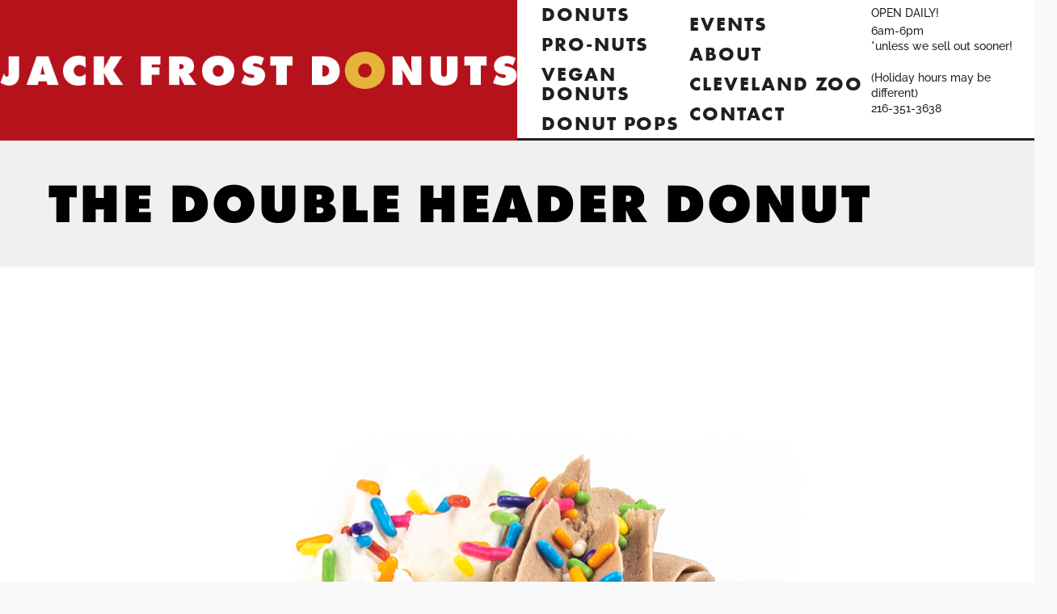

--- FILE ---
content_type: text/css
request_url: https://www.jackfrostdonutsusa.com/wp-content/plugins/go-page-builder-modules/modules/go-bb-mega-button/css/styles.css
body_size: -216
content:
/*
* Mega Button Module Styling
*/

.mega-button {
	display: block;	
}

.mega-button:after {
  content: "";
  display: table;
  clear: both;
}

.mega-button .mega-button-content .mega-button-heading {
  width: 100%;
}

.reveal-modal.go-mega-pdf-popup {
    min-height: 75%;
    position: fixed !important;
    z-index: 999999 !important;
    top: 50% !important;
    left:0 !important;
    right:0 !important;
    margin:auto !important;
    transform: translateY(-50%);
}

--- FILE ---
content_type: text/css
request_url: https://www.jackfrostdonutsusa.com/wp-content/themes/jackfrostdonuts/style.css
body_size: 54497
content:
@charset "UTF-8";
/*!
Theme Name:     Jack Frost Donuts
Theme URI:      https://jackfrostdonutsusa.com
Description:    Jack Frost Designer Site
Author:         Go Media Inc.
Author URI:     https://gomedia.com
Template:       designer-sites-3
Version:        1.0.1
*/
/**
 * Import Dependencies
 * ----------------------------------------------------------------------------
 */
/**
 * Load settings overrides.
 * This file contains only the variables from the default _settings.scss file that we want to override.
 */
/**
 * This file contains modified variables from \bower_components\foundation\scss\foundation\_settings.scss
 * 
 */
/**
 * Load the Foundation Settings file. This file should be copied from the parent theme and customized as needed.
 */
/**
 * This file contains modified varaibles from \bower_components\foundation\scss\foundation\_settings.scss
 * 
 */
/**
 * Load Foundation
 * ----------------------------------------------------------------------------
 */
/* line 431, ../designer-sites-3/bower_components/foundation/scss/foundation/components/_global.scss */
meta.foundation-version {
  font-family: "/5.5.3/";
}

/* line 435, ../designer-sites-3/bower_components/foundation/scss/foundation/components/_global.scss */
meta.foundation-mq-small {
  font-family: "/only screen/";
  width: 0;
}

/* line 440, ../designer-sites-3/bower_components/foundation/scss/foundation/components/_global.scss */
meta.foundation-mq-small-only {
  font-family: "/only screen and (max-width: 47.9375em)/";
  width: 0;
}

/* line 445, ../designer-sites-3/bower_components/foundation/scss/foundation/components/_global.scss */
meta.foundation-mq-medium {
  font-family: "/only screen and (min-width:48em)/";
  width: 48em;
}

/* line 450, ../designer-sites-3/bower_components/foundation/scss/foundation/components/_global.scss */
meta.foundation-mq-medium-only {
  font-family: "/only screen and (min-width:48em) and (max-width:63.9375em)/";
  width: 48em;
}

/* line 455, ../designer-sites-3/bower_components/foundation/scss/foundation/components/_global.scss */
meta.foundation-mq-large {
  font-family: "/only screen and (min-width:77em)/";
  width: 77em;
}

/* line 460, ../designer-sites-3/bower_components/foundation/scss/foundation/components/_global.scss */
meta.foundation-mq-large-only {
  font-family: "/only screen and (min-width:77em) and (max-width:90em)/";
  width: 77em;
}

/* line 465, ../designer-sites-3/bower_components/foundation/scss/foundation/components/_global.scss */
meta.foundation-mq-xlarge {
  font-family: "/only screen and (min-width:90.0625em)/";
  width: 90.0625em;
}

/* line 470, ../designer-sites-3/bower_components/foundation/scss/foundation/components/_global.scss */
meta.foundation-mq-xlarge-only {
  font-family: "/only screen and (min-width:90.0625em) and (max-width:105em)/";
  width: 90.0625em;
}

/* line 475, ../designer-sites-3/bower_components/foundation/scss/foundation/components/_global.scss */
meta.foundation-mq-xxlarge {
  font-family: "/only screen and (min-width:105.0625em)/";
  width: 105.0625em;
}

/* line 480, ../designer-sites-3/bower_components/foundation/scss/foundation/components/_global.scss */
meta.foundation-data-attribute-namespace {
  font-family: false;
}

/* line 489, ../designer-sites-3/bower_components/foundation/scss/foundation/components/_global.scss */
html, body {
  height: 100%;
}

/* line 492, ../designer-sites-3/bower_components/foundation/scss/foundation/components/_global.scss */
*,
*:before,
*:after {
  -webkit-box-sizing: border-box;
  -moz-box-sizing: border-box;
  box-sizing: border-box;
}

/* line 498, ../designer-sites-3/bower_components/foundation/scss/foundation/components/_global.scss */
html,
body {
  font-size: 100%;
}

/* line 502, ../designer-sites-3/bower_components/foundation/scss/foundation/components/_global.scss */
body {
  background: #FFFFFF;
  color: #222;
  cursor: auto;
  font-family: inherit;
  font-style: normal;
  font-weight: normal;
  line-height: 1.5;
  margin: 0;
  padding: 0;
  position: relative;
}

/* line 515, ../designer-sites-3/bower_components/foundation/scss/foundation/components/_global.scss */
a:hover {
  cursor: pointer;
}

/* line 518, ../designer-sites-3/bower_components/foundation/scss/foundation/components/_global.scss */
img {
  max-width: 100%;
  height: auto;
}

/* line 520, ../designer-sites-3/bower_components/foundation/scss/foundation/components/_global.scss */
img {
  -ms-interpolation-mode: bicubic;
}

/* line 525, ../designer-sites-3/bower_components/foundation/scss/foundation/components/_global.scss */
#map_canvas img,
#map_canvas embed,
#map_canvas object,
.map_canvas img,
.map_canvas embed,
.map_canvas object,
.mqa-display img,
.mqa-display embed,
.mqa-display object {
  max-width: none !important;
}

/* line 532, ../designer-sites-3/bower_components/foundation/scss/foundation/components/_global.scss */
.left {
  float: left !important;
}

/* line 533, ../designer-sites-3/bower_components/foundation/scss/foundation/components/_global.scss */
.right {
  float: right !important;
}

/* line 239, ../designer-sites-3/bower_components/foundation/scss/foundation/components/_global.scss */
.clearfix:before, body .gform_wrapper ul li.gfield .ginput_container:before, .woocommerce-page .layout-page .woocommerce-message:before,
.woocommerce-page .layout-page .woocommerce-notice:before,
.woocommerce-page .layout-page .woocommerce-error > li:before,
.woocommerce-page .layout-page .woocommerce-info:before, .woocommerce .woocommerce-tabs-foundation:before,
.woocommerce-page .woocommerce-tabs-foundation:before, .woocommerce .woocommerce-product-gallery .woocommerce-product-gallery__wrapper:before,
.woocommerce-page .woocommerce-product-gallery .woocommerce-product-gallery__wrapper:before, .woocommerce .woocommerce-product-gallery ol.flex-control-thumbs:before,
.woocommerce-page .woocommerce-product-gallery ol.flex-control-thumbs:before, .main-content .fl-post-grid-post:before, .clearfix:after, body .gform_wrapper ul li.gfield .ginput_container:after, .woocommerce-page .layout-page .woocommerce-message:after,
.woocommerce-page .layout-page .woocommerce-notice:after,
.woocommerce-page .layout-page .woocommerce-error > li:after,
.woocommerce-page .layout-page .woocommerce-info:after, .woocommerce .woocommerce-tabs-foundation:after,
.woocommerce-page .woocommerce-tabs-foundation:after, .woocommerce .woocommerce-product-gallery .woocommerce-product-gallery__wrapper:after,
.woocommerce-page .woocommerce-product-gallery .woocommerce-product-gallery__wrapper:after, .woocommerce .woocommerce-product-gallery ol.flex-control-thumbs:after,
.woocommerce-page .woocommerce-product-gallery ol.flex-control-thumbs:after, .main-content .fl-post-grid-post:after {
  content: " ";
  display: table;
}
/* line 240, ../designer-sites-3/bower_components/foundation/scss/foundation/components/_global.scss */
.clearfix:after, body .gform_wrapper ul li.gfield .ginput_container:after, .woocommerce-page .layout-page .woocommerce-message:after,
.woocommerce-page .layout-page .woocommerce-notice:after,
.woocommerce-page .layout-page .woocommerce-error > li:after,
.woocommerce-page .layout-page .woocommerce-info:after, .woocommerce .woocommerce-tabs-foundation:after,
.woocommerce-page .woocommerce-tabs-foundation:after, .woocommerce .woocommerce-product-gallery .woocommerce-product-gallery__wrapper:after,
.woocommerce-page .woocommerce-product-gallery .woocommerce-product-gallery__wrapper:after, .woocommerce .woocommerce-product-gallery ol.flex-control-thumbs:after,
.woocommerce-page .woocommerce-product-gallery ol.flex-control-thumbs:after, .main-content .fl-post-grid-post:after {
  clear: both;
}

/* line 537, ../designer-sites-3/bower_components/foundation/scss/foundation/components/_global.scss */
.hide {
  display: none;
}

/* line 542, ../designer-sites-3/bower_components/foundation/scss/foundation/components/_global.scss */
.invisible {
  visibility: hidden;
}

/* line 548, ../designer-sites-3/bower_components/foundation/scss/foundation/components/_global.scss */
.antialiased {
  -webkit-font-smoothing: antialiased;
  -moz-osx-font-smoothing: grayscale;
}

/* line 551, ../designer-sites-3/bower_components/foundation/scss/foundation/components/_global.scss */
img {
  display: inline-block;
  vertical-align: middle;
}

/* line 561, ../designer-sites-3/bower_components/foundation/scss/foundation/components/_global.scss */
textarea {
  height: auto;
  min-height: 50px;
}

/* line 564, ../designer-sites-3/bower_components/foundation/scss/foundation/components/_global.scss */
select {
  width: 100%;
}

/* line 228, ../designer-sites-3/bower_components/foundation/scss/foundation/components/_grid.scss */
.row {
  margin: 0 auto;
  max-width: 85.25rem;
  width: 100%;
}
/* line 239, ../designer-sites-3/bower_components/foundation/scss/foundation/components/_global.scss */
.row:before, .row:after {
  content: " ";
  display: table;
}
/* line 240, ../designer-sites-3/bower_components/foundation/scss/foundation/components/_global.scss */
.row:after {
  clear: both;
}
/* line 232, ../designer-sites-3/bower_components/foundation/scss/foundation/components/_grid.scss */
.row.collapse > .column,
.row.collapse > .columns {
  padding-left: 0;
  padding-right: 0;
}
/* line 235, ../designer-sites-3/bower_components/foundation/scss/foundation/components/_grid.scss */
.row.collapse .row {
  margin-left: 0;
  margin-right: 0;
}
/* line 238, ../designer-sites-3/bower_components/foundation/scss/foundation/components/_grid.scss */
.row .row {
  margin: 0 -1.25rem;
  max-width: none;
  width: auto;
}
/* line 239, ../designer-sites-3/bower_components/foundation/scss/foundation/components/_global.scss */
.row .row:before, .row .row:after {
  content: " ";
  display: table;
}
/* line 240, ../designer-sites-3/bower_components/foundation/scss/foundation/components/_global.scss */
.row .row:after {
  clear: both;
}
/* line 239, ../designer-sites-3/bower_components/foundation/scss/foundation/components/_grid.scss */
.row .row.collapse {
  margin: 0;
  max-width: none;
  width: auto;
}
/* line 239, ../designer-sites-3/bower_components/foundation/scss/foundation/components/_global.scss */
.row .row.collapse:before, .row .row.collapse:after {
  content: " ";
  display: table;
}
/* line 240, ../designer-sites-3/bower_components/foundation/scss/foundation/components/_global.scss */
.row .row.collapse:after {
  clear: both;
}

/* line 243, ../designer-sites-3/bower_components/foundation/scss/foundation/components/_grid.scss */
.column,
.columns {
  padding-left: 1.25rem;
  padding-right: 1.25rem;
  width: 100%;
  float: left;
}

/* line 248, ../designer-sites-3/bower_components/foundation/scss/foundation/components/_grid.scss */
.column + .column:last-child,
.columns + .column:last-child, .column +
.columns:last-child,
.columns +
.columns:last-child {
  float: right;
}
/* line 251, ../designer-sites-3/bower_components/foundation/scss/foundation/components/_grid.scss */
.column + .column.end,
.columns + .column.end, .column +
.columns.end,
.columns +
.columns.end {
  float: left;
}

@media only screen {
  /* line 155, ../designer-sites-3/bower_components/foundation/scss/foundation/components/_grid.scss */
  .small-push-0 {
    position: relative;
    left: 0;
    right: auto;
  }

  /* line 158, ../designer-sites-3/bower_components/foundation/scss/foundation/components/_grid.scss */
  .small-pull-0 {
    position: relative;
    right: 0;
    left: auto;
  }

  /* line 155, ../designer-sites-3/bower_components/foundation/scss/foundation/components/_grid.scss */
  .small-push-1 {
    position: relative;
    left: 8.33333%;
    right: auto;
  }

  /* line 158, ../designer-sites-3/bower_components/foundation/scss/foundation/components/_grid.scss */
  .small-pull-1 {
    position: relative;
    right: 8.33333%;
    left: auto;
  }

  /* line 155, ../designer-sites-3/bower_components/foundation/scss/foundation/components/_grid.scss */
  .small-push-2 {
    position: relative;
    left: 16.66667%;
    right: auto;
  }

  /* line 158, ../designer-sites-3/bower_components/foundation/scss/foundation/components/_grid.scss */
  .small-pull-2 {
    position: relative;
    right: 16.66667%;
    left: auto;
  }

  /* line 155, ../designer-sites-3/bower_components/foundation/scss/foundation/components/_grid.scss */
  .small-push-3 {
    position: relative;
    left: 25%;
    right: auto;
  }

  /* line 158, ../designer-sites-3/bower_components/foundation/scss/foundation/components/_grid.scss */
  .small-pull-3 {
    position: relative;
    right: 25%;
    left: auto;
  }

  /* line 155, ../designer-sites-3/bower_components/foundation/scss/foundation/components/_grid.scss */
  .small-push-4 {
    position: relative;
    left: 33.33333%;
    right: auto;
  }

  /* line 158, ../designer-sites-3/bower_components/foundation/scss/foundation/components/_grid.scss */
  .small-pull-4 {
    position: relative;
    right: 33.33333%;
    left: auto;
  }

  /* line 155, ../designer-sites-3/bower_components/foundation/scss/foundation/components/_grid.scss */
  .small-push-5 {
    position: relative;
    left: 41.66667%;
    right: auto;
  }

  /* line 158, ../designer-sites-3/bower_components/foundation/scss/foundation/components/_grid.scss */
  .small-pull-5 {
    position: relative;
    right: 41.66667%;
    left: auto;
  }

  /* line 155, ../designer-sites-3/bower_components/foundation/scss/foundation/components/_grid.scss */
  .small-push-6 {
    position: relative;
    left: 50%;
    right: auto;
  }

  /* line 158, ../designer-sites-3/bower_components/foundation/scss/foundation/components/_grid.scss */
  .small-pull-6 {
    position: relative;
    right: 50%;
    left: auto;
  }

  /* line 155, ../designer-sites-3/bower_components/foundation/scss/foundation/components/_grid.scss */
  .small-push-7 {
    position: relative;
    left: 58.33333%;
    right: auto;
  }

  /* line 158, ../designer-sites-3/bower_components/foundation/scss/foundation/components/_grid.scss */
  .small-pull-7 {
    position: relative;
    right: 58.33333%;
    left: auto;
  }

  /* line 155, ../designer-sites-3/bower_components/foundation/scss/foundation/components/_grid.scss */
  .small-push-8 {
    position: relative;
    left: 66.66667%;
    right: auto;
  }

  /* line 158, ../designer-sites-3/bower_components/foundation/scss/foundation/components/_grid.scss */
  .small-pull-8 {
    position: relative;
    right: 66.66667%;
    left: auto;
  }

  /* line 155, ../designer-sites-3/bower_components/foundation/scss/foundation/components/_grid.scss */
  .small-push-9 {
    position: relative;
    left: 75%;
    right: auto;
  }

  /* line 158, ../designer-sites-3/bower_components/foundation/scss/foundation/components/_grid.scss */
  .small-pull-9 {
    position: relative;
    right: 75%;
    left: auto;
  }

  /* line 155, ../designer-sites-3/bower_components/foundation/scss/foundation/components/_grid.scss */
  .small-push-10 {
    position: relative;
    left: 83.33333%;
    right: auto;
  }

  /* line 158, ../designer-sites-3/bower_components/foundation/scss/foundation/components/_grid.scss */
  .small-pull-10 {
    position: relative;
    right: 83.33333%;
    left: auto;
  }

  /* line 155, ../designer-sites-3/bower_components/foundation/scss/foundation/components/_grid.scss */
  .small-push-11 {
    position: relative;
    left: 91.66667%;
    right: auto;
  }

  /* line 158, ../designer-sites-3/bower_components/foundation/scss/foundation/components/_grid.scss */
  .small-pull-11 {
    position: relative;
    right: 91.66667%;
    left: auto;
  }

  /* line 163, ../designer-sites-3/bower_components/foundation/scss/foundation/components/_grid.scss */
  .column,
  .columns {
    position: relative;
    padding-left: 1.25rem;
    padding-right: 1.25rem;
    float: left;
  }

  /* line 168, ../designer-sites-3/bower_components/foundation/scss/foundation/components/_grid.scss */
  .small-1 {
    width: 8.33333%;
  }

  /* line 168, ../designer-sites-3/bower_components/foundation/scss/foundation/components/_grid.scss */
  .small-2 {
    width: 16.66667%;
  }

  /* line 168, ../designer-sites-3/bower_components/foundation/scss/foundation/components/_grid.scss */
  .small-3 {
    width: 25%;
  }

  /* line 168, ../designer-sites-3/bower_components/foundation/scss/foundation/components/_grid.scss */
  .small-4 {
    width: 33.33333%;
  }

  /* line 168, ../designer-sites-3/bower_components/foundation/scss/foundation/components/_grid.scss */
  .small-5 {
    width: 41.66667%;
  }

  /* line 168, ../designer-sites-3/bower_components/foundation/scss/foundation/components/_grid.scss */
  .small-6 {
    width: 50%;
  }

  /* line 168, ../designer-sites-3/bower_components/foundation/scss/foundation/components/_grid.scss */
  .small-7 {
    width: 58.33333%;
  }

  /* line 168, ../designer-sites-3/bower_components/foundation/scss/foundation/components/_grid.scss */
  .small-8 {
    width: 66.66667%;
  }

  /* line 168, ../designer-sites-3/bower_components/foundation/scss/foundation/components/_grid.scss */
  .small-9 {
    width: 75%;
  }

  /* line 168, ../designer-sites-3/bower_components/foundation/scss/foundation/components/_grid.scss */
  .small-10 {
    width: 83.33333%;
  }

  /* line 168, ../designer-sites-3/bower_components/foundation/scss/foundation/components/_grid.scss */
  .small-11 {
    width: 91.66667%;
  }

  /* line 168, ../designer-sites-3/bower_components/foundation/scss/foundation/components/_grid.scss */
  .small-12 {
    width: 100%;
  }

  /* line 172, ../designer-sites-3/bower_components/foundation/scss/foundation/components/_grid.scss */
  .small-offset-0 {
    margin-left: 0 !important;
  }

  /* line 172, ../designer-sites-3/bower_components/foundation/scss/foundation/components/_grid.scss */
  .small-offset-1 {
    margin-left: 8.33333% !important;
  }

  /* line 172, ../designer-sites-3/bower_components/foundation/scss/foundation/components/_grid.scss */
  .small-offset-2 {
    margin-left: 16.66667% !important;
  }

  /* line 172, ../designer-sites-3/bower_components/foundation/scss/foundation/components/_grid.scss */
  .small-offset-3 {
    margin-left: 25% !important;
  }

  /* line 172, ../designer-sites-3/bower_components/foundation/scss/foundation/components/_grid.scss */
  .small-offset-4 {
    margin-left: 33.33333% !important;
  }

  /* line 172, ../designer-sites-3/bower_components/foundation/scss/foundation/components/_grid.scss */
  .small-offset-5 {
    margin-left: 41.66667% !important;
  }

  /* line 172, ../designer-sites-3/bower_components/foundation/scss/foundation/components/_grid.scss */
  .small-offset-6 {
    margin-left: 50% !important;
  }

  /* line 172, ../designer-sites-3/bower_components/foundation/scss/foundation/components/_grid.scss */
  .small-offset-7 {
    margin-left: 58.33333% !important;
  }

  /* line 172, ../designer-sites-3/bower_components/foundation/scss/foundation/components/_grid.scss */
  .small-offset-8 {
    margin-left: 66.66667% !important;
  }

  /* line 172, ../designer-sites-3/bower_components/foundation/scss/foundation/components/_grid.scss */
  .small-offset-9 {
    margin-left: 75% !important;
  }

  /* line 172, ../designer-sites-3/bower_components/foundation/scss/foundation/components/_grid.scss */
  .small-offset-10 {
    margin-left: 83.33333% !important;
  }

  /* line 172, ../designer-sites-3/bower_components/foundation/scss/foundation/components/_grid.scss */
  .small-offset-11 {
    margin-left: 91.66667% !important;
  }

  /* line 175, ../designer-sites-3/bower_components/foundation/scss/foundation/components/_grid.scss */
  .small-reset-order {
    float: left;
    left: auto;
    margin-left: 0;
    margin-right: 0;
    right: auto;
  }

  /* line 183, ../designer-sites-3/bower_components/foundation/scss/foundation/components/_grid.scss */
  .column.small-centered,
  .columns.small-centered {
    margin-left: auto;
    margin-right: auto;
    float: none;
  }

  /* line 186, ../designer-sites-3/bower_components/foundation/scss/foundation/components/_grid.scss */
  .column.small-uncentered,
  .columns.small-uncentered {
    float: left;
    margin-left: 0;
    margin-right: 0;
  }

  /* line 194, ../designer-sites-3/bower_components/foundation/scss/foundation/components/_grid.scss */
  .column.small-centered:last-child,
  .columns.small-centered:last-child {
    float: none;
  }

  /* line 200, ../designer-sites-3/bower_components/foundation/scss/foundation/components/_grid.scss */
  .column.small-uncentered:last-child,
  .columns.small-uncentered:last-child {
    float: left;
  }

  /* line 205, ../designer-sites-3/bower_components/foundation/scss/foundation/components/_grid.scss */
  .column.small-uncentered.opposite,
  .columns.small-uncentered.opposite {
    float: right;
  }

  /* line 212, ../designer-sites-3/bower_components/foundation/scss/foundation/components/_grid.scss */
  .row.small-collapse > .column,
  .row.small-collapse > .columns {
    padding-left: 0;
    padding-right: 0;
  }
  /* line 215, ../designer-sites-3/bower_components/foundation/scss/foundation/components/_grid.scss */
  .row.small-collapse .row {
    margin-left: 0;
    margin-right: 0;
  }
  /* line 218, ../designer-sites-3/bower_components/foundation/scss/foundation/components/_grid.scss */
  .row.small-uncollapse > .column,
  .row.small-uncollapse > .columns {
    padding-left: 1.25rem;
    padding-right: 1.25rem;
    float: left;
  }
}
@media only screen and (min-width: 48em) {
  /* line 155, ../designer-sites-3/bower_components/foundation/scss/foundation/components/_grid.scss */
  .medium-push-0 {
    position: relative;
    left: 0;
    right: auto;
  }

  /* line 158, ../designer-sites-3/bower_components/foundation/scss/foundation/components/_grid.scss */
  .medium-pull-0 {
    position: relative;
    right: 0;
    left: auto;
  }

  /* line 155, ../designer-sites-3/bower_components/foundation/scss/foundation/components/_grid.scss */
  .medium-push-1 {
    position: relative;
    left: 8.33333%;
    right: auto;
  }

  /* line 158, ../designer-sites-3/bower_components/foundation/scss/foundation/components/_grid.scss */
  .medium-pull-1 {
    position: relative;
    right: 8.33333%;
    left: auto;
  }

  /* line 155, ../designer-sites-3/bower_components/foundation/scss/foundation/components/_grid.scss */
  .medium-push-2 {
    position: relative;
    left: 16.66667%;
    right: auto;
  }

  /* line 158, ../designer-sites-3/bower_components/foundation/scss/foundation/components/_grid.scss */
  .medium-pull-2 {
    position: relative;
    right: 16.66667%;
    left: auto;
  }

  /* line 155, ../designer-sites-3/bower_components/foundation/scss/foundation/components/_grid.scss */
  .medium-push-3 {
    position: relative;
    left: 25%;
    right: auto;
  }

  /* line 158, ../designer-sites-3/bower_components/foundation/scss/foundation/components/_grid.scss */
  .medium-pull-3 {
    position: relative;
    right: 25%;
    left: auto;
  }

  /* line 155, ../designer-sites-3/bower_components/foundation/scss/foundation/components/_grid.scss */
  .medium-push-4 {
    position: relative;
    left: 33.33333%;
    right: auto;
  }

  /* line 158, ../designer-sites-3/bower_components/foundation/scss/foundation/components/_grid.scss */
  .medium-pull-4 {
    position: relative;
    right: 33.33333%;
    left: auto;
  }

  /* line 155, ../designer-sites-3/bower_components/foundation/scss/foundation/components/_grid.scss */
  .medium-push-5 {
    position: relative;
    left: 41.66667%;
    right: auto;
  }

  /* line 158, ../designer-sites-3/bower_components/foundation/scss/foundation/components/_grid.scss */
  .medium-pull-5 {
    position: relative;
    right: 41.66667%;
    left: auto;
  }

  /* line 155, ../designer-sites-3/bower_components/foundation/scss/foundation/components/_grid.scss */
  .medium-push-6 {
    position: relative;
    left: 50%;
    right: auto;
  }

  /* line 158, ../designer-sites-3/bower_components/foundation/scss/foundation/components/_grid.scss */
  .medium-pull-6 {
    position: relative;
    right: 50%;
    left: auto;
  }

  /* line 155, ../designer-sites-3/bower_components/foundation/scss/foundation/components/_grid.scss */
  .medium-push-7 {
    position: relative;
    left: 58.33333%;
    right: auto;
  }

  /* line 158, ../designer-sites-3/bower_components/foundation/scss/foundation/components/_grid.scss */
  .medium-pull-7 {
    position: relative;
    right: 58.33333%;
    left: auto;
  }

  /* line 155, ../designer-sites-3/bower_components/foundation/scss/foundation/components/_grid.scss */
  .medium-push-8 {
    position: relative;
    left: 66.66667%;
    right: auto;
  }

  /* line 158, ../designer-sites-3/bower_components/foundation/scss/foundation/components/_grid.scss */
  .medium-pull-8 {
    position: relative;
    right: 66.66667%;
    left: auto;
  }

  /* line 155, ../designer-sites-3/bower_components/foundation/scss/foundation/components/_grid.scss */
  .medium-push-9 {
    position: relative;
    left: 75%;
    right: auto;
  }

  /* line 158, ../designer-sites-3/bower_components/foundation/scss/foundation/components/_grid.scss */
  .medium-pull-9 {
    position: relative;
    right: 75%;
    left: auto;
  }

  /* line 155, ../designer-sites-3/bower_components/foundation/scss/foundation/components/_grid.scss */
  .medium-push-10 {
    position: relative;
    left: 83.33333%;
    right: auto;
  }

  /* line 158, ../designer-sites-3/bower_components/foundation/scss/foundation/components/_grid.scss */
  .medium-pull-10 {
    position: relative;
    right: 83.33333%;
    left: auto;
  }

  /* line 155, ../designer-sites-3/bower_components/foundation/scss/foundation/components/_grid.scss */
  .medium-push-11 {
    position: relative;
    left: 91.66667%;
    right: auto;
  }

  /* line 158, ../designer-sites-3/bower_components/foundation/scss/foundation/components/_grid.scss */
  .medium-pull-11 {
    position: relative;
    right: 91.66667%;
    left: auto;
  }

  /* line 163, ../designer-sites-3/bower_components/foundation/scss/foundation/components/_grid.scss */
  .column,
  .columns {
    position: relative;
    padding-left: 1.25rem;
    padding-right: 1.25rem;
    float: left;
  }

  /* line 168, ../designer-sites-3/bower_components/foundation/scss/foundation/components/_grid.scss */
  .medium-1 {
    width: 8.33333%;
  }

  /* line 168, ../designer-sites-3/bower_components/foundation/scss/foundation/components/_grid.scss */
  .medium-2 {
    width: 16.66667%;
  }

  /* line 168, ../designer-sites-3/bower_components/foundation/scss/foundation/components/_grid.scss */
  .medium-3 {
    width: 25%;
  }

  /* line 168, ../designer-sites-3/bower_components/foundation/scss/foundation/components/_grid.scss */
  .medium-4 {
    width: 33.33333%;
  }

  /* line 168, ../designer-sites-3/bower_components/foundation/scss/foundation/components/_grid.scss */
  .medium-5 {
    width: 41.66667%;
  }

  /* line 168, ../designer-sites-3/bower_components/foundation/scss/foundation/components/_grid.scss */
  .medium-6 {
    width: 50%;
  }

  /* line 168, ../designer-sites-3/bower_components/foundation/scss/foundation/components/_grid.scss */
  .medium-7 {
    width: 58.33333%;
  }

  /* line 168, ../designer-sites-3/bower_components/foundation/scss/foundation/components/_grid.scss */
  .medium-8 {
    width: 66.66667%;
  }

  /* line 168, ../designer-sites-3/bower_components/foundation/scss/foundation/components/_grid.scss */
  .medium-9 {
    width: 75%;
  }

  /* line 168, ../designer-sites-3/bower_components/foundation/scss/foundation/components/_grid.scss */
  .medium-10 {
    width: 83.33333%;
  }

  /* line 168, ../designer-sites-3/bower_components/foundation/scss/foundation/components/_grid.scss */
  .medium-11 {
    width: 91.66667%;
  }

  /* line 168, ../designer-sites-3/bower_components/foundation/scss/foundation/components/_grid.scss */
  .medium-12 {
    width: 100%;
  }

  /* line 172, ../designer-sites-3/bower_components/foundation/scss/foundation/components/_grid.scss */
  .medium-offset-0 {
    margin-left: 0 !important;
  }

  /* line 172, ../designer-sites-3/bower_components/foundation/scss/foundation/components/_grid.scss */
  .medium-offset-1 {
    margin-left: 8.33333% !important;
  }

  /* line 172, ../designer-sites-3/bower_components/foundation/scss/foundation/components/_grid.scss */
  .medium-offset-2 {
    margin-left: 16.66667% !important;
  }

  /* line 172, ../designer-sites-3/bower_components/foundation/scss/foundation/components/_grid.scss */
  .medium-offset-3 {
    margin-left: 25% !important;
  }

  /* line 172, ../designer-sites-3/bower_components/foundation/scss/foundation/components/_grid.scss */
  .medium-offset-4 {
    margin-left: 33.33333% !important;
  }

  /* line 172, ../designer-sites-3/bower_components/foundation/scss/foundation/components/_grid.scss */
  .medium-offset-5 {
    margin-left: 41.66667% !important;
  }

  /* line 172, ../designer-sites-3/bower_components/foundation/scss/foundation/components/_grid.scss */
  .medium-offset-6 {
    margin-left: 50% !important;
  }

  /* line 172, ../designer-sites-3/bower_components/foundation/scss/foundation/components/_grid.scss */
  .medium-offset-7 {
    margin-left: 58.33333% !important;
  }

  /* line 172, ../designer-sites-3/bower_components/foundation/scss/foundation/components/_grid.scss */
  .medium-offset-8 {
    margin-left: 66.66667% !important;
  }

  /* line 172, ../designer-sites-3/bower_components/foundation/scss/foundation/components/_grid.scss */
  .medium-offset-9 {
    margin-left: 75% !important;
  }

  /* line 172, ../designer-sites-3/bower_components/foundation/scss/foundation/components/_grid.scss */
  .medium-offset-10 {
    margin-left: 83.33333% !important;
  }

  /* line 172, ../designer-sites-3/bower_components/foundation/scss/foundation/components/_grid.scss */
  .medium-offset-11 {
    margin-left: 91.66667% !important;
  }

  /* line 175, ../designer-sites-3/bower_components/foundation/scss/foundation/components/_grid.scss */
  .medium-reset-order {
    float: left;
    left: auto;
    margin-left: 0;
    margin-right: 0;
    right: auto;
  }

  /* line 183, ../designer-sites-3/bower_components/foundation/scss/foundation/components/_grid.scss */
  .column.medium-centered,
  .columns.medium-centered {
    margin-left: auto;
    margin-right: auto;
    float: none;
  }

  /* line 186, ../designer-sites-3/bower_components/foundation/scss/foundation/components/_grid.scss */
  .column.medium-uncentered,
  .columns.medium-uncentered {
    float: left;
    margin-left: 0;
    margin-right: 0;
  }

  /* line 194, ../designer-sites-3/bower_components/foundation/scss/foundation/components/_grid.scss */
  .column.medium-centered:last-child,
  .columns.medium-centered:last-child {
    float: none;
  }

  /* line 200, ../designer-sites-3/bower_components/foundation/scss/foundation/components/_grid.scss */
  .column.medium-uncentered:last-child,
  .columns.medium-uncentered:last-child {
    float: left;
  }

  /* line 205, ../designer-sites-3/bower_components/foundation/scss/foundation/components/_grid.scss */
  .column.medium-uncentered.opposite,
  .columns.medium-uncentered.opposite {
    float: right;
  }

  /* line 212, ../designer-sites-3/bower_components/foundation/scss/foundation/components/_grid.scss */
  .row.medium-collapse > .column,
  .row.medium-collapse > .columns {
    padding-left: 0;
    padding-right: 0;
  }
  /* line 215, ../designer-sites-3/bower_components/foundation/scss/foundation/components/_grid.scss */
  .row.medium-collapse .row {
    margin-left: 0;
    margin-right: 0;
  }
  /* line 218, ../designer-sites-3/bower_components/foundation/scss/foundation/components/_grid.scss */
  .row.medium-uncollapse > .column,
  .row.medium-uncollapse > .columns {
    padding-left: 1.25rem;
    padding-right: 1.25rem;
    float: left;
  }

  /* line 264, ../designer-sites-3/bower_components/foundation/scss/foundation/components/_grid.scss */
  .push-0 {
    position: relative;
    left: 0;
    right: auto;
  }

  /* line 267, ../designer-sites-3/bower_components/foundation/scss/foundation/components/_grid.scss */
  .pull-0 {
    position: relative;
    right: 0;
    left: auto;
  }

  /* line 264, ../designer-sites-3/bower_components/foundation/scss/foundation/components/_grid.scss */
  .push-1 {
    position: relative;
    left: 8.33333%;
    right: auto;
  }

  /* line 267, ../designer-sites-3/bower_components/foundation/scss/foundation/components/_grid.scss */
  .pull-1 {
    position: relative;
    right: 8.33333%;
    left: auto;
  }

  /* line 264, ../designer-sites-3/bower_components/foundation/scss/foundation/components/_grid.scss */
  .push-2 {
    position: relative;
    left: 16.66667%;
    right: auto;
  }

  /* line 267, ../designer-sites-3/bower_components/foundation/scss/foundation/components/_grid.scss */
  .pull-2 {
    position: relative;
    right: 16.66667%;
    left: auto;
  }

  /* line 264, ../designer-sites-3/bower_components/foundation/scss/foundation/components/_grid.scss */
  .push-3 {
    position: relative;
    left: 25%;
    right: auto;
  }

  /* line 267, ../designer-sites-3/bower_components/foundation/scss/foundation/components/_grid.scss */
  .pull-3 {
    position: relative;
    right: 25%;
    left: auto;
  }

  /* line 264, ../designer-sites-3/bower_components/foundation/scss/foundation/components/_grid.scss */
  .push-4 {
    position: relative;
    left: 33.33333%;
    right: auto;
  }

  /* line 267, ../designer-sites-3/bower_components/foundation/scss/foundation/components/_grid.scss */
  .pull-4 {
    position: relative;
    right: 33.33333%;
    left: auto;
  }

  /* line 264, ../designer-sites-3/bower_components/foundation/scss/foundation/components/_grid.scss */
  .push-5 {
    position: relative;
    left: 41.66667%;
    right: auto;
  }

  /* line 267, ../designer-sites-3/bower_components/foundation/scss/foundation/components/_grid.scss */
  .pull-5 {
    position: relative;
    right: 41.66667%;
    left: auto;
  }

  /* line 264, ../designer-sites-3/bower_components/foundation/scss/foundation/components/_grid.scss */
  .push-6 {
    position: relative;
    left: 50%;
    right: auto;
  }

  /* line 267, ../designer-sites-3/bower_components/foundation/scss/foundation/components/_grid.scss */
  .pull-6 {
    position: relative;
    right: 50%;
    left: auto;
  }

  /* line 264, ../designer-sites-3/bower_components/foundation/scss/foundation/components/_grid.scss */
  .push-7 {
    position: relative;
    left: 58.33333%;
    right: auto;
  }

  /* line 267, ../designer-sites-3/bower_components/foundation/scss/foundation/components/_grid.scss */
  .pull-7 {
    position: relative;
    right: 58.33333%;
    left: auto;
  }

  /* line 264, ../designer-sites-3/bower_components/foundation/scss/foundation/components/_grid.scss */
  .push-8 {
    position: relative;
    left: 66.66667%;
    right: auto;
  }

  /* line 267, ../designer-sites-3/bower_components/foundation/scss/foundation/components/_grid.scss */
  .pull-8 {
    position: relative;
    right: 66.66667%;
    left: auto;
  }

  /* line 264, ../designer-sites-3/bower_components/foundation/scss/foundation/components/_grid.scss */
  .push-9 {
    position: relative;
    left: 75%;
    right: auto;
  }

  /* line 267, ../designer-sites-3/bower_components/foundation/scss/foundation/components/_grid.scss */
  .pull-9 {
    position: relative;
    right: 75%;
    left: auto;
  }

  /* line 264, ../designer-sites-3/bower_components/foundation/scss/foundation/components/_grid.scss */
  .push-10 {
    position: relative;
    left: 83.33333%;
    right: auto;
  }

  /* line 267, ../designer-sites-3/bower_components/foundation/scss/foundation/components/_grid.scss */
  .pull-10 {
    position: relative;
    right: 83.33333%;
    left: auto;
  }

  /* line 264, ../designer-sites-3/bower_components/foundation/scss/foundation/components/_grid.scss */
  .push-11 {
    position: relative;
    left: 91.66667%;
    right: auto;
  }

  /* line 267, ../designer-sites-3/bower_components/foundation/scss/foundation/components/_grid.scss */
  .pull-11 {
    position: relative;
    right: 91.66667%;
    left: auto;
  }
}
@media only screen and (min-width: 77em) {
  /* line 155, ../designer-sites-3/bower_components/foundation/scss/foundation/components/_grid.scss */
  .large-push-0 {
    position: relative;
    left: 0;
    right: auto;
  }

  /* line 158, ../designer-sites-3/bower_components/foundation/scss/foundation/components/_grid.scss */
  .large-pull-0 {
    position: relative;
    right: 0;
    left: auto;
  }

  /* line 155, ../designer-sites-3/bower_components/foundation/scss/foundation/components/_grid.scss */
  .large-push-1 {
    position: relative;
    left: 8.33333%;
    right: auto;
  }

  /* line 158, ../designer-sites-3/bower_components/foundation/scss/foundation/components/_grid.scss */
  .large-pull-1 {
    position: relative;
    right: 8.33333%;
    left: auto;
  }

  /* line 155, ../designer-sites-3/bower_components/foundation/scss/foundation/components/_grid.scss */
  .large-push-2 {
    position: relative;
    left: 16.66667%;
    right: auto;
  }

  /* line 158, ../designer-sites-3/bower_components/foundation/scss/foundation/components/_grid.scss */
  .large-pull-2 {
    position: relative;
    right: 16.66667%;
    left: auto;
  }

  /* line 155, ../designer-sites-3/bower_components/foundation/scss/foundation/components/_grid.scss */
  .large-push-3 {
    position: relative;
    left: 25%;
    right: auto;
  }

  /* line 158, ../designer-sites-3/bower_components/foundation/scss/foundation/components/_grid.scss */
  .large-pull-3 {
    position: relative;
    right: 25%;
    left: auto;
  }

  /* line 155, ../designer-sites-3/bower_components/foundation/scss/foundation/components/_grid.scss */
  .large-push-4 {
    position: relative;
    left: 33.33333%;
    right: auto;
  }

  /* line 158, ../designer-sites-3/bower_components/foundation/scss/foundation/components/_grid.scss */
  .large-pull-4 {
    position: relative;
    right: 33.33333%;
    left: auto;
  }

  /* line 155, ../designer-sites-3/bower_components/foundation/scss/foundation/components/_grid.scss */
  .large-push-5 {
    position: relative;
    left: 41.66667%;
    right: auto;
  }

  /* line 158, ../designer-sites-3/bower_components/foundation/scss/foundation/components/_grid.scss */
  .large-pull-5 {
    position: relative;
    right: 41.66667%;
    left: auto;
  }

  /* line 155, ../designer-sites-3/bower_components/foundation/scss/foundation/components/_grid.scss */
  .large-push-6 {
    position: relative;
    left: 50%;
    right: auto;
  }

  /* line 158, ../designer-sites-3/bower_components/foundation/scss/foundation/components/_grid.scss */
  .large-pull-6 {
    position: relative;
    right: 50%;
    left: auto;
  }

  /* line 155, ../designer-sites-3/bower_components/foundation/scss/foundation/components/_grid.scss */
  .large-push-7 {
    position: relative;
    left: 58.33333%;
    right: auto;
  }

  /* line 158, ../designer-sites-3/bower_components/foundation/scss/foundation/components/_grid.scss */
  .large-pull-7 {
    position: relative;
    right: 58.33333%;
    left: auto;
  }

  /* line 155, ../designer-sites-3/bower_components/foundation/scss/foundation/components/_grid.scss */
  .large-push-8 {
    position: relative;
    left: 66.66667%;
    right: auto;
  }

  /* line 158, ../designer-sites-3/bower_components/foundation/scss/foundation/components/_grid.scss */
  .large-pull-8 {
    position: relative;
    right: 66.66667%;
    left: auto;
  }

  /* line 155, ../designer-sites-3/bower_components/foundation/scss/foundation/components/_grid.scss */
  .large-push-9 {
    position: relative;
    left: 75%;
    right: auto;
  }

  /* line 158, ../designer-sites-3/bower_components/foundation/scss/foundation/components/_grid.scss */
  .large-pull-9 {
    position: relative;
    right: 75%;
    left: auto;
  }

  /* line 155, ../designer-sites-3/bower_components/foundation/scss/foundation/components/_grid.scss */
  .large-push-10 {
    position: relative;
    left: 83.33333%;
    right: auto;
  }

  /* line 158, ../designer-sites-3/bower_components/foundation/scss/foundation/components/_grid.scss */
  .large-pull-10 {
    position: relative;
    right: 83.33333%;
    left: auto;
  }

  /* line 155, ../designer-sites-3/bower_components/foundation/scss/foundation/components/_grid.scss */
  .large-push-11 {
    position: relative;
    left: 91.66667%;
    right: auto;
  }

  /* line 158, ../designer-sites-3/bower_components/foundation/scss/foundation/components/_grid.scss */
  .large-pull-11 {
    position: relative;
    right: 91.66667%;
    left: auto;
  }

  /* line 163, ../designer-sites-3/bower_components/foundation/scss/foundation/components/_grid.scss */
  .column,
  .columns {
    position: relative;
    padding-left: 1.25rem;
    padding-right: 1.25rem;
    float: left;
  }

  /* line 168, ../designer-sites-3/bower_components/foundation/scss/foundation/components/_grid.scss */
  .large-1 {
    width: 8.33333%;
  }

  /* line 168, ../designer-sites-3/bower_components/foundation/scss/foundation/components/_grid.scss */
  .large-2 {
    width: 16.66667%;
  }

  /* line 168, ../designer-sites-3/bower_components/foundation/scss/foundation/components/_grid.scss */
  .large-3 {
    width: 25%;
  }

  /* line 168, ../designer-sites-3/bower_components/foundation/scss/foundation/components/_grid.scss */
  .large-4 {
    width: 33.33333%;
  }

  /* line 168, ../designer-sites-3/bower_components/foundation/scss/foundation/components/_grid.scss */
  .large-5 {
    width: 41.66667%;
  }

  /* line 168, ../designer-sites-3/bower_components/foundation/scss/foundation/components/_grid.scss */
  .large-6 {
    width: 50%;
  }

  /* line 168, ../designer-sites-3/bower_components/foundation/scss/foundation/components/_grid.scss */
  .large-7 {
    width: 58.33333%;
  }

  /* line 168, ../designer-sites-3/bower_components/foundation/scss/foundation/components/_grid.scss */
  .large-8 {
    width: 66.66667%;
  }

  /* line 168, ../designer-sites-3/bower_components/foundation/scss/foundation/components/_grid.scss */
  .large-9 {
    width: 75%;
  }

  /* line 168, ../designer-sites-3/bower_components/foundation/scss/foundation/components/_grid.scss */
  .large-10 {
    width: 83.33333%;
  }

  /* line 168, ../designer-sites-3/bower_components/foundation/scss/foundation/components/_grid.scss */
  .large-11 {
    width: 91.66667%;
  }

  /* line 168, ../designer-sites-3/bower_components/foundation/scss/foundation/components/_grid.scss */
  .large-12 {
    width: 100%;
  }

  /* line 172, ../designer-sites-3/bower_components/foundation/scss/foundation/components/_grid.scss */
  .large-offset-0 {
    margin-left: 0 !important;
  }

  /* line 172, ../designer-sites-3/bower_components/foundation/scss/foundation/components/_grid.scss */
  .large-offset-1 {
    margin-left: 8.33333% !important;
  }

  /* line 172, ../designer-sites-3/bower_components/foundation/scss/foundation/components/_grid.scss */
  .large-offset-2 {
    margin-left: 16.66667% !important;
  }

  /* line 172, ../designer-sites-3/bower_components/foundation/scss/foundation/components/_grid.scss */
  .large-offset-3 {
    margin-left: 25% !important;
  }

  /* line 172, ../designer-sites-3/bower_components/foundation/scss/foundation/components/_grid.scss */
  .large-offset-4 {
    margin-left: 33.33333% !important;
  }

  /* line 172, ../designer-sites-3/bower_components/foundation/scss/foundation/components/_grid.scss */
  .large-offset-5 {
    margin-left: 41.66667% !important;
  }

  /* line 172, ../designer-sites-3/bower_components/foundation/scss/foundation/components/_grid.scss */
  .large-offset-6 {
    margin-left: 50% !important;
  }

  /* line 172, ../designer-sites-3/bower_components/foundation/scss/foundation/components/_grid.scss */
  .large-offset-7 {
    margin-left: 58.33333% !important;
  }

  /* line 172, ../designer-sites-3/bower_components/foundation/scss/foundation/components/_grid.scss */
  .large-offset-8 {
    margin-left: 66.66667% !important;
  }

  /* line 172, ../designer-sites-3/bower_components/foundation/scss/foundation/components/_grid.scss */
  .large-offset-9 {
    margin-left: 75% !important;
  }

  /* line 172, ../designer-sites-3/bower_components/foundation/scss/foundation/components/_grid.scss */
  .large-offset-10 {
    margin-left: 83.33333% !important;
  }

  /* line 172, ../designer-sites-3/bower_components/foundation/scss/foundation/components/_grid.scss */
  .large-offset-11 {
    margin-left: 91.66667% !important;
  }

  /* line 175, ../designer-sites-3/bower_components/foundation/scss/foundation/components/_grid.scss */
  .large-reset-order {
    float: left;
    left: auto;
    margin-left: 0;
    margin-right: 0;
    right: auto;
  }

  /* line 183, ../designer-sites-3/bower_components/foundation/scss/foundation/components/_grid.scss */
  .column.large-centered,
  .columns.large-centered {
    margin-left: auto;
    margin-right: auto;
    float: none;
  }

  /* line 186, ../designer-sites-3/bower_components/foundation/scss/foundation/components/_grid.scss */
  .column.large-uncentered,
  .columns.large-uncentered {
    float: left;
    margin-left: 0;
    margin-right: 0;
  }

  /* line 194, ../designer-sites-3/bower_components/foundation/scss/foundation/components/_grid.scss */
  .column.large-centered:last-child,
  .columns.large-centered:last-child {
    float: none;
  }

  /* line 200, ../designer-sites-3/bower_components/foundation/scss/foundation/components/_grid.scss */
  .column.large-uncentered:last-child,
  .columns.large-uncentered:last-child {
    float: left;
  }

  /* line 205, ../designer-sites-3/bower_components/foundation/scss/foundation/components/_grid.scss */
  .column.large-uncentered.opposite,
  .columns.large-uncentered.opposite {
    float: right;
  }

  /* line 212, ../designer-sites-3/bower_components/foundation/scss/foundation/components/_grid.scss */
  .row.large-collapse > .column,
  .row.large-collapse > .columns {
    padding-left: 0;
    padding-right: 0;
  }
  /* line 215, ../designer-sites-3/bower_components/foundation/scss/foundation/components/_grid.scss */
  .row.large-collapse .row {
    margin-left: 0;
    margin-right: 0;
  }
  /* line 218, ../designer-sites-3/bower_components/foundation/scss/foundation/components/_grid.scss */
  .row.large-uncollapse > .column,
  .row.large-uncollapse > .columns {
    padding-left: 1.25rem;
    padding-right: 1.25rem;
    float: left;
  }

  /* line 275, ../designer-sites-3/bower_components/foundation/scss/foundation/components/_grid.scss */
  .push-0 {
    position: relative;
    left: 0;
    right: auto;
  }

  /* line 278, ../designer-sites-3/bower_components/foundation/scss/foundation/components/_grid.scss */
  .pull-0 {
    position: relative;
    right: 0;
    left: auto;
  }

  /* line 275, ../designer-sites-3/bower_components/foundation/scss/foundation/components/_grid.scss */
  .push-1 {
    position: relative;
    left: 8.33333%;
    right: auto;
  }

  /* line 278, ../designer-sites-3/bower_components/foundation/scss/foundation/components/_grid.scss */
  .pull-1 {
    position: relative;
    right: 8.33333%;
    left: auto;
  }

  /* line 275, ../designer-sites-3/bower_components/foundation/scss/foundation/components/_grid.scss */
  .push-2 {
    position: relative;
    left: 16.66667%;
    right: auto;
  }

  /* line 278, ../designer-sites-3/bower_components/foundation/scss/foundation/components/_grid.scss */
  .pull-2 {
    position: relative;
    right: 16.66667%;
    left: auto;
  }

  /* line 275, ../designer-sites-3/bower_components/foundation/scss/foundation/components/_grid.scss */
  .push-3 {
    position: relative;
    left: 25%;
    right: auto;
  }

  /* line 278, ../designer-sites-3/bower_components/foundation/scss/foundation/components/_grid.scss */
  .pull-3 {
    position: relative;
    right: 25%;
    left: auto;
  }

  /* line 275, ../designer-sites-3/bower_components/foundation/scss/foundation/components/_grid.scss */
  .push-4 {
    position: relative;
    left: 33.33333%;
    right: auto;
  }

  /* line 278, ../designer-sites-3/bower_components/foundation/scss/foundation/components/_grid.scss */
  .pull-4 {
    position: relative;
    right: 33.33333%;
    left: auto;
  }

  /* line 275, ../designer-sites-3/bower_components/foundation/scss/foundation/components/_grid.scss */
  .push-5 {
    position: relative;
    left: 41.66667%;
    right: auto;
  }

  /* line 278, ../designer-sites-3/bower_components/foundation/scss/foundation/components/_grid.scss */
  .pull-5 {
    position: relative;
    right: 41.66667%;
    left: auto;
  }

  /* line 275, ../designer-sites-3/bower_components/foundation/scss/foundation/components/_grid.scss */
  .push-6 {
    position: relative;
    left: 50%;
    right: auto;
  }

  /* line 278, ../designer-sites-3/bower_components/foundation/scss/foundation/components/_grid.scss */
  .pull-6 {
    position: relative;
    right: 50%;
    left: auto;
  }

  /* line 275, ../designer-sites-3/bower_components/foundation/scss/foundation/components/_grid.scss */
  .push-7 {
    position: relative;
    left: 58.33333%;
    right: auto;
  }

  /* line 278, ../designer-sites-3/bower_components/foundation/scss/foundation/components/_grid.scss */
  .pull-7 {
    position: relative;
    right: 58.33333%;
    left: auto;
  }

  /* line 275, ../designer-sites-3/bower_components/foundation/scss/foundation/components/_grid.scss */
  .push-8 {
    position: relative;
    left: 66.66667%;
    right: auto;
  }

  /* line 278, ../designer-sites-3/bower_components/foundation/scss/foundation/components/_grid.scss */
  .pull-8 {
    position: relative;
    right: 66.66667%;
    left: auto;
  }

  /* line 275, ../designer-sites-3/bower_components/foundation/scss/foundation/components/_grid.scss */
  .push-9 {
    position: relative;
    left: 75%;
    right: auto;
  }

  /* line 278, ../designer-sites-3/bower_components/foundation/scss/foundation/components/_grid.scss */
  .pull-9 {
    position: relative;
    right: 75%;
    left: auto;
  }

  /* line 275, ../designer-sites-3/bower_components/foundation/scss/foundation/components/_grid.scss */
  .push-10 {
    position: relative;
    left: 83.33333%;
    right: auto;
  }

  /* line 278, ../designer-sites-3/bower_components/foundation/scss/foundation/components/_grid.scss */
  .pull-10 {
    position: relative;
    right: 83.33333%;
    left: auto;
  }

  /* line 275, ../designer-sites-3/bower_components/foundation/scss/foundation/components/_grid.scss */
  .push-11 {
    position: relative;
    left: 91.66667%;
    right: auto;
  }

  /* line 278, ../designer-sites-3/bower_components/foundation/scss/foundation/components/_grid.scss */
  .pull-11 {
    position: relative;
    right: 91.66667%;
    left: auto;
  }
}
/* line 132, ../designer-sites-3/bower_components/foundation/scss/foundation/components/_accordion.scss */
.accordion {
  margin-bottom: 0;
  margin-left: 0;
}
/* line 239, ../designer-sites-3/bower_components/foundation/scss/foundation/components/_global.scss */
.accordion:before, .accordion:after {
  content: " ";
  display: table;
}
/* line 240, ../designer-sites-3/bower_components/foundation/scss/foundation/components/_global.scss */
.accordion:after {
  clear: both;
}
/* line 136, ../designer-sites-3/bower_components/foundation/scss/foundation/components/_accordion.scss */
.accordion .accordion-navigation, .accordion dd {
  display: block;
  margin-bottom: 0 !important;
}
/* line 139, ../designer-sites-3/bower_components/foundation/scss/foundation/components/_accordion.scss */
.accordion .accordion-navigation.active > a, .accordion dd.active > a {
  background: #e8e8e8;
  color: #222222;
}
/* line 140, ../designer-sites-3/bower_components/foundation/scss/foundation/components/_accordion.scss */
.accordion .accordion-navigation > a, .accordion dd > a {
  background: #EFEFEF;
  color: #222222;
  display: block;
  font-family: inherit;
  font-size: 1rem;
  padding: 1rem;
}
/* line 147, ../designer-sites-3/bower_components/foundation/scss/foundation/components/_accordion.scss */
.accordion .accordion-navigation > a:hover, .accordion dd > a:hover {
  background: #e3e3e3;
}
/* line 150, ../designer-sites-3/bower_components/foundation/scss/foundation/components/_accordion.scss */
.accordion .accordion-navigation > .content, .accordion dd > .content {
  display: none;
  padding: 1.25rem;
}
/* line 153, ../designer-sites-3/bower_components/foundation/scss/foundation/components/_accordion.scss */
.accordion .accordion-navigation > .content.active, .accordion dd > .content.active {
  background: #FFFFFF;
  display: block;
}

/* line 112, ../designer-sites-3/bower_components/foundation/scss/foundation/components/_alert-boxes.scss */
.alert-box {
  border-style: solid;
  border-width: 1px;
  display: block;
  font-size: 1.125rem;
  font-weight: normal;
  margin-bottom: 1.25rem;
  padding: 1.5rem 2.125rem;
  position: relative;
  transition: opacity 300ms ease-out;
  background-color: #3399cc;
  border-color: #2c84af;
  color: #FFFFFF;
}
/* line 115, ../designer-sites-3/bower_components/foundation/scss/foundation/components/_alert-boxes.scss */
.alert-box > .close {
  right: 0.25rem;
  background: inherit;
  color: #FFFFFF;
  font-size: 1.6875rem;
  line-height: .9;
  margin-top: -0.84375rem;
  opacity: 0.7;
  padding: 0 6px 4px;
  position: absolute;
  top: 0;
}
/* line 96, ../designer-sites-3/bower_components/foundation/scss/foundation/components/_alert-boxes.scss */
.alert-box > .close:hover, .alert-box > .close:focus {
  opacity: 1;
}
/* line 117, ../designer-sites-3/bower_components/foundation/scss/foundation/components/_alert-boxes.scss */
.alert-box.radius {
  border-radius: 3px;
}
/* line 118, ../designer-sites-3/bower_components/foundation/scss/foundation/components/_alert-boxes.scss */
.alert-box.round {
  border-radius: 1000px;
}
/* line 120, ../designer-sites-3/bower_components/foundation/scss/foundation/components/_alert-boxes.scss */
.alert-box.success {
  background-color: #43AC6A;
  border-color: #3a945b;
  color: #FFFFFF;
}
/* line 121, ../designer-sites-3/bower_components/foundation/scss/foundation/components/_alert-boxes.scss */
.alert-box.alert {
  background-color: #f04124;
  border-color: #de2d0f;
  color: #FFFFFF;
}
/* line 122, ../designer-sites-3/bower_components/foundation/scss/foundation/components/_alert-boxes.scss */
.alert-box.secondary {
  background-color: #e7e7e7;
  border-color: #c7c7c7;
  color: #4f4f4f;
}
/* line 123, ../designer-sites-3/bower_components/foundation/scss/foundation/components/_alert-boxes.scss */
.alert-box.warning {
  background-color: #f08a24;
  border-color: #de770f;
  color: #FFFFFF;
}
/* line 124, ../designer-sites-3/bower_components/foundation/scss/foundation/components/_alert-boxes.scss */
.alert-box.info {
  background-color: #a0d3e8;
  border-color: #74bfdd;
  color: #4f4f4f;
}
/* line 125, ../designer-sites-3/bower_components/foundation/scss/foundation/components/_alert-boxes.scss */
.alert-box.alert-close {
  opacity: 0;
}

/* line 107, ../designer-sites-3/bower_components/foundation/scss/foundation/components/_block-grid.scss */
[class*="block-grid-"] {
  display: block;
  padding: 0;
  margin: 0 -0.625rem;
}
/* line 239, ../designer-sites-3/bower_components/foundation/scss/foundation/components/_global.scss */
[class*="block-grid-"]:before, [class*="block-grid-"]:after {
  content: " ";
  display: table;
}
/* line 240, ../designer-sites-3/bower_components/foundation/scss/foundation/components/_global.scss */
[class*="block-grid-"]:after {
  clear: both;
}
/* line 51, ../designer-sites-3/bower_components/foundation/scss/foundation/components/_block-grid.scss */
[class*="block-grid-"] > li {
  display: block;
  float: left;
  height: auto;
  padding: 0 0.625rem 1.25rem;
}

@media only screen {
  /* line 62, ../designer-sites-3/bower_components/foundation/scss/foundation/components/_block-grid.scss */
  .small-block-grid-1 > li {
    list-style: none;
    width: 100%;
  }
  /* line 69, ../designer-sites-3/bower_components/foundation/scss/foundation/components/_block-grid.scss */
  .small-block-grid-1 > li:nth-of-type(1n) {
    clear: none;
  }
  /* line 70, ../designer-sites-3/bower_components/foundation/scss/foundation/components/_block-grid.scss */
  .small-block-grid-1 > li:nth-of-type(1n+1) {
    clear: both;
  }

  /* line 62, ../designer-sites-3/bower_components/foundation/scss/foundation/components/_block-grid.scss */
  .small-block-grid-2 > li {
    list-style: none;
    width: 50%;
  }
  /* line 69, ../designer-sites-3/bower_components/foundation/scss/foundation/components/_block-grid.scss */
  .small-block-grid-2 > li:nth-of-type(1n) {
    clear: none;
  }
  /* line 70, ../designer-sites-3/bower_components/foundation/scss/foundation/components/_block-grid.scss */
  .small-block-grid-2 > li:nth-of-type(2n+1) {
    clear: both;
  }

  /* line 62, ../designer-sites-3/bower_components/foundation/scss/foundation/components/_block-grid.scss */
  .small-block-grid-3 > li {
    list-style: none;
    width: 33.33333%;
  }
  /* line 69, ../designer-sites-3/bower_components/foundation/scss/foundation/components/_block-grid.scss */
  .small-block-grid-3 > li:nth-of-type(1n) {
    clear: none;
  }
  /* line 70, ../designer-sites-3/bower_components/foundation/scss/foundation/components/_block-grid.scss */
  .small-block-grid-3 > li:nth-of-type(3n+1) {
    clear: both;
  }

  /* line 62, ../designer-sites-3/bower_components/foundation/scss/foundation/components/_block-grid.scss */
  .small-block-grid-4 > li {
    list-style: none;
    width: 25%;
  }
  /* line 69, ../designer-sites-3/bower_components/foundation/scss/foundation/components/_block-grid.scss */
  .small-block-grid-4 > li:nth-of-type(1n) {
    clear: none;
  }
  /* line 70, ../designer-sites-3/bower_components/foundation/scss/foundation/components/_block-grid.scss */
  .small-block-grid-4 > li:nth-of-type(4n+1) {
    clear: both;
  }

  /* line 62, ../designer-sites-3/bower_components/foundation/scss/foundation/components/_block-grid.scss */
  .small-block-grid-5 > li {
    list-style: none;
    width: 20%;
  }
  /* line 69, ../designer-sites-3/bower_components/foundation/scss/foundation/components/_block-grid.scss */
  .small-block-grid-5 > li:nth-of-type(1n) {
    clear: none;
  }
  /* line 70, ../designer-sites-3/bower_components/foundation/scss/foundation/components/_block-grid.scss */
  .small-block-grid-5 > li:nth-of-type(5n+1) {
    clear: both;
  }

  /* line 62, ../designer-sites-3/bower_components/foundation/scss/foundation/components/_block-grid.scss */
  .small-block-grid-6 > li {
    list-style: none;
    width: 16.66667%;
  }
  /* line 69, ../designer-sites-3/bower_components/foundation/scss/foundation/components/_block-grid.scss */
  .small-block-grid-6 > li:nth-of-type(1n) {
    clear: none;
  }
  /* line 70, ../designer-sites-3/bower_components/foundation/scss/foundation/components/_block-grid.scss */
  .small-block-grid-6 > li:nth-of-type(6n+1) {
    clear: both;
  }

  /* line 62, ../designer-sites-3/bower_components/foundation/scss/foundation/components/_block-grid.scss */
  .small-block-grid-7 > li {
    list-style: none;
    width: 14.28571%;
  }
  /* line 69, ../designer-sites-3/bower_components/foundation/scss/foundation/components/_block-grid.scss */
  .small-block-grid-7 > li:nth-of-type(1n) {
    clear: none;
  }
  /* line 70, ../designer-sites-3/bower_components/foundation/scss/foundation/components/_block-grid.scss */
  .small-block-grid-7 > li:nth-of-type(7n+1) {
    clear: both;
  }

  /* line 62, ../designer-sites-3/bower_components/foundation/scss/foundation/components/_block-grid.scss */
  .small-block-grid-8 > li {
    list-style: none;
    width: 12.5%;
  }
  /* line 69, ../designer-sites-3/bower_components/foundation/scss/foundation/components/_block-grid.scss */
  .small-block-grid-8 > li:nth-of-type(1n) {
    clear: none;
  }
  /* line 70, ../designer-sites-3/bower_components/foundation/scss/foundation/components/_block-grid.scss */
  .small-block-grid-8 > li:nth-of-type(8n+1) {
    clear: both;
  }

  /* line 62, ../designer-sites-3/bower_components/foundation/scss/foundation/components/_block-grid.scss */
  .small-block-grid-9 > li {
    list-style: none;
    width: 11.11111%;
  }
  /* line 69, ../designer-sites-3/bower_components/foundation/scss/foundation/components/_block-grid.scss */
  .small-block-grid-9 > li:nth-of-type(1n) {
    clear: none;
  }
  /* line 70, ../designer-sites-3/bower_components/foundation/scss/foundation/components/_block-grid.scss */
  .small-block-grid-9 > li:nth-of-type(9n+1) {
    clear: both;
  }

  /* line 62, ../designer-sites-3/bower_components/foundation/scss/foundation/components/_block-grid.scss */
  .small-block-grid-10 > li {
    list-style: none;
    width: 10%;
  }
  /* line 69, ../designer-sites-3/bower_components/foundation/scss/foundation/components/_block-grid.scss */
  .small-block-grid-10 > li:nth-of-type(1n) {
    clear: none;
  }
  /* line 70, ../designer-sites-3/bower_components/foundation/scss/foundation/components/_block-grid.scss */
  .small-block-grid-10 > li:nth-of-type(10n+1) {
    clear: both;
  }

  /* line 62, ../designer-sites-3/bower_components/foundation/scss/foundation/components/_block-grid.scss */
  .small-block-grid-11 > li {
    list-style: none;
    width: 9.09091%;
  }
  /* line 69, ../designer-sites-3/bower_components/foundation/scss/foundation/components/_block-grid.scss */
  .small-block-grid-11 > li:nth-of-type(1n) {
    clear: none;
  }
  /* line 70, ../designer-sites-3/bower_components/foundation/scss/foundation/components/_block-grid.scss */
  .small-block-grid-11 > li:nth-of-type(11n+1) {
    clear: both;
  }

  /* line 62, ../designer-sites-3/bower_components/foundation/scss/foundation/components/_block-grid.scss */
  .small-block-grid-12 > li {
    list-style: none;
    width: 8.33333%;
  }
  /* line 69, ../designer-sites-3/bower_components/foundation/scss/foundation/components/_block-grid.scss */
  .small-block-grid-12 > li:nth-of-type(1n) {
    clear: none;
  }
  /* line 70, ../designer-sites-3/bower_components/foundation/scss/foundation/components/_block-grid.scss */
  .small-block-grid-12 > li:nth-of-type(12n+1) {
    clear: both;
  }
}
@media only screen and (min-width: 48em) {
  /* line 62, ../designer-sites-3/bower_components/foundation/scss/foundation/components/_block-grid.scss */
  .medium-block-grid-1 > li {
    list-style: none;
    width: 100%;
  }
  /* line 69, ../designer-sites-3/bower_components/foundation/scss/foundation/components/_block-grid.scss */
  .medium-block-grid-1 > li:nth-of-type(1n) {
    clear: none;
  }
  /* line 70, ../designer-sites-3/bower_components/foundation/scss/foundation/components/_block-grid.scss */
  .medium-block-grid-1 > li:nth-of-type(1n+1) {
    clear: both;
  }

  /* line 62, ../designer-sites-3/bower_components/foundation/scss/foundation/components/_block-grid.scss */
  .medium-block-grid-2 > li {
    list-style: none;
    width: 50%;
  }
  /* line 69, ../designer-sites-3/bower_components/foundation/scss/foundation/components/_block-grid.scss */
  .medium-block-grid-2 > li:nth-of-type(1n) {
    clear: none;
  }
  /* line 70, ../designer-sites-3/bower_components/foundation/scss/foundation/components/_block-grid.scss */
  .medium-block-grid-2 > li:nth-of-type(2n+1) {
    clear: both;
  }

  /* line 62, ../designer-sites-3/bower_components/foundation/scss/foundation/components/_block-grid.scss */
  .medium-block-grid-3 > li {
    list-style: none;
    width: 33.33333%;
  }
  /* line 69, ../designer-sites-3/bower_components/foundation/scss/foundation/components/_block-grid.scss */
  .medium-block-grid-3 > li:nth-of-type(1n) {
    clear: none;
  }
  /* line 70, ../designer-sites-3/bower_components/foundation/scss/foundation/components/_block-grid.scss */
  .medium-block-grid-3 > li:nth-of-type(3n+1) {
    clear: both;
  }

  /* line 62, ../designer-sites-3/bower_components/foundation/scss/foundation/components/_block-grid.scss */
  .medium-block-grid-4 > li {
    list-style: none;
    width: 25%;
  }
  /* line 69, ../designer-sites-3/bower_components/foundation/scss/foundation/components/_block-grid.scss */
  .medium-block-grid-4 > li:nth-of-type(1n) {
    clear: none;
  }
  /* line 70, ../designer-sites-3/bower_components/foundation/scss/foundation/components/_block-grid.scss */
  .medium-block-grid-4 > li:nth-of-type(4n+1) {
    clear: both;
  }

  /* line 62, ../designer-sites-3/bower_components/foundation/scss/foundation/components/_block-grid.scss */
  .medium-block-grid-5 > li {
    list-style: none;
    width: 20%;
  }
  /* line 69, ../designer-sites-3/bower_components/foundation/scss/foundation/components/_block-grid.scss */
  .medium-block-grid-5 > li:nth-of-type(1n) {
    clear: none;
  }
  /* line 70, ../designer-sites-3/bower_components/foundation/scss/foundation/components/_block-grid.scss */
  .medium-block-grid-5 > li:nth-of-type(5n+1) {
    clear: both;
  }

  /* line 62, ../designer-sites-3/bower_components/foundation/scss/foundation/components/_block-grid.scss */
  .medium-block-grid-6 > li {
    list-style: none;
    width: 16.66667%;
  }
  /* line 69, ../designer-sites-3/bower_components/foundation/scss/foundation/components/_block-grid.scss */
  .medium-block-grid-6 > li:nth-of-type(1n) {
    clear: none;
  }
  /* line 70, ../designer-sites-3/bower_components/foundation/scss/foundation/components/_block-grid.scss */
  .medium-block-grid-6 > li:nth-of-type(6n+1) {
    clear: both;
  }

  /* line 62, ../designer-sites-3/bower_components/foundation/scss/foundation/components/_block-grid.scss */
  .medium-block-grid-7 > li {
    list-style: none;
    width: 14.28571%;
  }
  /* line 69, ../designer-sites-3/bower_components/foundation/scss/foundation/components/_block-grid.scss */
  .medium-block-grid-7 > li:nth-of-type(1n) {
    clear: none;
  }
  /* line 70, ../designer-sites-3/bower_components/foundation/scss/foundation/components/_block-grid.scss */
  .medium-block-grid-7 > li:nth-of-type(7n+1) {
    clear: both;
  }

  /* line 62, ../designer-sites-3/bower_components/foundation/scss/foundation/components/_block-grid.scss */
  .medium-block-grid-8 > li {
    list-style: none;
    width: 12.5%;
  }
  /* line 69, ../designer-sites-3/bower_components/foundation/scss/foundation/components/_block-grid.scss */
  .medium-block-grid-8 > li:nth-of-type(1n) {
    clear: none;
  }
  /* line 70, ../designer-sites-3/bower_components/foundation/scss/foundation/components/_block-grid.scss */
  .medium-block-grid-8 > li:nth-of-type(8n+1) {
    clear: both;
  }

  /* line 62, ../designer-sites-3/bower_components/foundation/scss/foundation/components/_block-grid.scss */
  .medium-block-grid-9 > li {
    list-style: none;
    width: 11.11111%;
  }
  /* line 69, ../designer-sites-3/bower_components/foundation/scss/foundation/components/_block-grid.scss */
  .medium-block-grid-9 > li:nth-of-type(1n) {
    clear: none;
  }
  /* line 70, ../designer-sites-3/bower_components/foundation/scss/foundation/components/_block-grid.scss */
  .medium-block-grid-9 > li:nth-of-type(9n+1) {
    clear: both;
  }

  /* line 62, ../designer-sites-3/bower_components/foundation/scss/foundation/components/_block-grid.scss */
  .medium-block-grid-10 > li {
    list-style: none;
    width: 10%;
  }
  /* line 69, ../designer-sites-3/bower_components/foundation/scss/foundation/components/_block-grid.scss */
  .medium-block-grid-10 > li:nth-of-type(1n) {
    clear: none;
  }
  /* line 70, ../designer-sites-3/bower_components/foundation/scss/foundation/components/_block-grid.scss */
  .medium-block-grid-10 > li:nth-of-type(10n+1) {
    clear: both;
  }

  /* line 62, ../designer-sites-3/bower_components/foundation/scss/foundation/components/_block-grid.scss */
  .medium-block-grid-11 > li {
    list-style: none;
    width: 9.09091%;
  }
  /* line 69, ../designer-sites-3/bower_components/foundation/scss/foundation/components/_block-grid.scss */
  .medium-block-grid-11 > li:nth-of-type(1n) {
    clear: none;
  }
  /* line 70, ../designer-sites-3/bower_components/foundation/scss/foundation/components/_block-grid.scss */
  .medium-block-grid-11 > li:nth-of-type(11n+1) {
    clear: both;
  }

  /* line 62, ../designer-sites-3/bower_components/foundation/scss/foundation/components/_block-grid.scss */
  .medium-block-grid-12 > li {
    list-style: none;
    width: 8.33333%;
  }
  /* line 69, ../designer-sites-3/bower_components/foundation/scss/foundation/components/_block-grid.scss */
  .medium-block-grid-12 > li:nth-of-type(1n) {
    clear: none;
  }
  /* line 70, ../designer-sites-3/bower_components/foundation/scss/foundation/components/_block-grid.scss */
  .medium-block-grid-12 > li:nth-of-type(12n+1) {
    clear: both;
  }
}
@media only screen and (min-width: 77em) {
  /* line 62, ../designer-sites-3/bower_components/foundation/scss/foundation/components/_block-grid.scss */
  .large-block-grid-1 > li {
    list-style: none;
    width: 100%;
  }
  /* line 69, ../designer-sites-3/bower_components/foundation/scss/foundation/components/_block-grid.scss */
  .large-block-grid-1 > li:nth-of-type(1n) {
    clear: none;
  }
  /* line 70, ../designer-sites-3/bower_components/foundation/scss/foundation/components/_block-grid.scss */
  .large-block-grid-1 > li:nth-of-type(1n+1) {
    clear: both;
  }

  /* line 62, ../designer-sites-3/bower_components/foundation/scss/foundation/components/_block-grid.scss */
  .large-block-grid-2 > li {
    list-style: none;
    width: 50%;
  }
  /* line 69, ../designer-sites-3/bower_components/foundation/scss/foundation/components/_block-grid.scss */
  .large-block-grid-2 > li:nth-of-type(1n) {
    clear: none;
  }
  /* line 70, ../designer-sites-3/bower_components/foundation/scss/foundation/components/_block-grid.scss */
  .large-block-grid-2 > li:nth-of-type(2n+1) {
    clear: both;
  }

  /* line 62, ../designer-sites-3/bower_components/foundation/scss/foundation/components/_block-grid.scss */
  .large-block-grid-3 > li {
    list-style: none;
    width: 33.33333%;
  }
  /* line 69, ../designer-sites-3/bower_components/foundation/scss/foundation/components/_block-grid.scss */
  .large-block-grid-3 > li:nth-of-type(1n) {
    clear: none;
  }
  /* line 70, ../designer-sites-3/bower_components/foundation/scss/foundation/components/_block-grid.scss */
  .large-block-grid-3 > li:nth-of-type(3n+1) {
    clear: both;
  }

  /* line 62, ../designer-sites-3/bower_components/foundation/scss/foundation/components/_block-grid.scss */
  .large-block-grid-4 > li {
    list-style: none;
    width: 25%;
  }
  /* line 69, ../designer-sites-3/bower_components/foundation/scss/foundation/components/_block-grid.scss */
  .large-block-grid-4 > li:nth-of-type(1n) {
    clear: none;
  }
  /* line 70, ../designer-sites-3/bower_components/foundation/scss/foundation/components/_block-grid.scss */
  .large-block-grid-4 > li:nth-of-type(4n+1) {
    clear: both;
  }

  /* line 62, ../designer-sites-3/bower_components/foundation/scss/foundation/components/_block-grid.scss */
  .large-block-grid-5 > li {
    list-style: none;
    width: 20%;
  }
  /* line 69, ../designer-sites-3/bower_components/foundation/scss/foundation/components/_block-grid.scss */
  .large-block-grid-5 > li:nth-of-type(1n) {
    clear: none;
  }
  /* line 70, ../designer-sites-3/bower_components/foundation/scss/foundation/components/_block-grid.scss */
  .large-block-grid-5 > li:nth-of-type(5n+1) {
    clear: both;
  }

  /* line 62, ../designer-sites-3/bower_components/foundation/scss/foundation/components/_block-grid.scss */
  .large-block-grid-6 > li {
    list-style: none;
    width: 16.66667%;
  }
  /* line 69, ../designer-sites-3/bower_components/foundation/scss/foundation/components/_block-grid.scss */
  .large-block-grid-6 > li:nth-of-type(1n) {
    clear: none;
  }
  /* line 70, ../designer-sites-3/bower_components/foundation/scss/foundation/components/_block-grid.scss */
  .large-block-grid-6 > li:nth-of-type(6n+1) {
    clear: both;
  }

  /* line 62, ../designer-sites-3/bower_components/foundation/scss/foundation/components/_block-grid.scss */
  .large-block-grid-7 > li {
    list-style: none;
    width: 14.28571%;
  }
  /* line 69, ../designer-sites-3/bower_components/foundation/scss/foundation/components/_block-grid.scss */
  .large-block-grid-7 > li:nth-of-type(1n) {
    clear: none;
  }
  /* line 70, ../designer-sites-3/bower_components/foundation/scss/foundation/components/_block-grid.scss */
  .large-block-grid-7 > li:nth-of-type(7n+1) {
    clear: both;
  }

  /* line 62, ../designer-sites-3/bower_components/foundation/scss/foundation/components/_block-grid.scss */
  .large-block-grid-8 > li {
    list-style: none;
    width: 12.5%;
  }
  /* line 69, ../designer-sites-3/bower_components/foundation/scss/foundation/components/_block-grid.scss */
  .large-block-grid-8 > li:nth-of-type(1n) {
    clear: none;
  }
  /* line 70, ../designer-sites-3/bower_components/foundation/scss/foundation/components/_block-grid.scss */
  .large-block-grid-8 > li:nth-of-type(8n+1) {
    clear: both;
  }

  /* line 62, ../designer-sites-3/bower_components/foundation/scss/foundation/components/_block-grid.scss */
  .large-block-grid-9 > li {
    list-style: none;
    width: 11.11111%;
  }
  /* line 69, ../designer-sites-3/bower_components/foundation/scss/foundation/components/_block-grid.scss */
  .large-block-grid-9 > li:nth-of-type(1n) {
    clear: none;
  }
  /* line 70, ../designer-sites-3/bower_components/foundation/scss/foundation/components/_block-grid.scss */
  .large-block-grid-9 > li:nth-of-type(9n+1) {
    clear: both;
  }

  /* line 62, ../designer-sites-3/bower_components/foundation/scss/foundation/components/_block-grid.scss */
  .large-block-grid-10 > li {
    list-style: none;
    width: 10%;
  }
  /* line 69, ../designer-sites-3/bower_components/foundation/scss/foundation/components/_block-grid.scss */
  .large-block-grid-10 > li:nth-of-type(1n) {
    clear: none;
  }
  /* line 70, ../designer-sites-3/bower_components/foundation/scss/foundation/components/_block-grid.scss */
  .large-block-grid-10 > li:nth-of-type(10n+1) {
    clear: both;
  }

  /* line 62, ../designer-sites-3/bower_components/foundation/scss/foundation/components/_block-grid.scss */
  .large-block-grid-11 > li {
    list-style: none;
    width: 9.09091%;
  }
  /* line 69, ../designer-sites-3/bower_components/foundation/scss/foundation/components/_block-grid.scss */
  .large-block-grid-11 > li:nth-of-type(1n) {
    clear: none;
  }
  /* line 70, ../designer-sites-3/bower_components/foundation/scss/foundation/components/_block-grid.scss */
  .large-block-grid-11 > li:nth-of-type(11n+1) {
    clear: both;
  }

  /* line 62, ../designer-sites-3/bower_components/foundation/scss/foundation/components/_block-grid.scss */
  .large-block-grid-12 > li {
    list-style: none;
    width: 8.33333%;
  }
  /* line 69, ../designer-sites-3/bower_components/foundation/scss/foundation/components/_block-grid.scss */
  .large-block-grid-12 > li:nth-of-type(1n) {
    clear: none;
  }
  /* line 70, ../designer-sites-3/bower_components/foundation/scss/foundation/components/_block-grid.scss */
  .large-block-grid-12 > li:nth-of-type(12n+1) {
    clear: both;
  }
}
/* line 218, ../designer-sites-3/bower_components/foundation/scss/foundation/components/_buttons.scss */
button, .button, .read-more .more-link, .comment-respond input#submit, .fl-builder-content a.fl-button {
  -webkit-appearance: none;
  -moz-appearance: none;
  border-radius: 0;
  border-style: solid;
  border-width: 0;
  cursor: pointer;
  font-family: inherit;
  font-weight: normal;
  line-height: 1;
  margin: 0 0 0;
  position: relative;
  text-align: center;
  text-decoration: none;
  display: inline-block;
  padding: 0.6875rem 1.375rem 0.75rem 1.375rem;
  font-size: 1rem;
  background-color: #000000;
  border-color: black;
  color: #FFFFFF;
  transition: background-color 300ms ease-out;
}
/* line 163, ../designer-sites-3/bower_components/foundation/scss/foundation/components/_buttons.scss */
button:hover, button:focus, .button:hover, .read-more .more-link:hover, .comment-respond input#submit:hover, .fl-builder-content a.fl-button:hover, .button:focus, .read-more .more-link:focus, .comment-respond input#submit:focus, .fl-builder-content a.fl-button:focus {
  background-color: black;
}
/* line 169, ../designer-sites-3/bower_components/foundation/scss/foundation/components/_buttons.scss */
button:hover, button:focus, .button:hover, .read-more .more-link:hover, .comment-respond input#submit:hover, .fl-builder-content a.fl-button:hover, .button:focus, .read-more .more-link:focus, .comment-respond input#submit:focus, .fl-builder-content a.fl-button:focus {
  color: #FFFFFF;
}
/* line 225, ../designer-sites-3/bower_components/foundation/scss/foundation/components/_buttons.scss */
button.secondary, .button.secondary, .read-more .secondary.more-link, .comment-respond input.secondary#submit, .fl-builder-content a.secondary.fl-button {
  background-color: #e7e7e7;
  border-color: #b9b9b9;
  color: #FFFFFF;
}
/* line 163, ../designer-sites-3/bower_components/foundation/scss/foundation/components/_buttons.scss */
button.secondary:hover, button.secondary:focus, .button.secondary:hover, .read-more .secondary.more-link:hover, .comment-respond input.secondary#submit:hover, .fl-builder-content a.secondary.fl-button:hover, .button.secondary:focus, .read-more .secondary.more-link:focus, .comment-respond input.secondary#submit:focus, .fl-builder-content a.secondary.fl-button:focus {
  background-color: #b9b9b9;
}
/* line 169, ../designer-sites-3/bower_components/foundation/scss/foundation/components/_buttons.scss */
button.secondary:hover, button.secondary:focus, .button.secondary:hover, .read-more .secondary.more-link:hover, .comment-respond input.secondary#submit:hover, .fl-builder-content a.secondary.fl-button:hover, .button.secondary:focus, .read-more .secondary.more-link:focus, .comment-respond input.secondary#submit:focus, .fl-builder-content a.secondary.fl-button:focus {
  color: #FFFFFF;
}
/* line 226, ../designer-sites-3/bower_components/foundation/scss/foundation/components/_buttons.scss */
button.success, .button.success, .read-more .success.more-link, .comment-respond input.success#submit, .fl-builder-content a.success.fl-button {
  background-color: #43AC6A;
  border-color: #368a55;
  color: #FFFFFF;
}
/* line 163, ../designer-sites-3/bower_components/foundation/scss/foundation/components/_buttons.scss */
button.success:hover, button.success:focus, .button.success:hover, .read-more .success.more-link:hover, .comment-respond input.success#submit:hover, .fl-builder-content a.success.fl-button:hover, .button.success:focus, .read-more .success.more-link:focus, .comment-respond input.success#submit:focus, .fl-builder-content a.success.fl-button:focus {
  background-color: #368a55;
}
/* line 169, ../designer-sites-3/bower_components/foundation/scss/foundation/components/_buttons.scss */
button.success:hover, button.success:focus, .button.success:hover, .read-more .success.more-link:hover, .comment-respond input.success#submit:hover, .fl-builder-content a.success.fl-button:hover, .button.success:focus, .read-more .success.more-link:focus, .comment-respond input.success#submit:focus, .fl-builder-content a.success.fl-button:focus {
  color: #FFFFFF;
}
/* line 227, ../designer-sites-3/bower_components/foundation/scss/foundation/components/_buttons.scss */
button.alert, .button.alert, .read-more .alert.more-link, .comment-respond input.alert#submit, .fl-builder-content a.alert.fl-button {
  background-color: #f04124;
  border-color: #cf2a0e;
  color: #FFFFFF;
}
/* line 163, ../designer-sites-3/bower_components/foundation/scss/foundation/components/_buttons.scss */
button.alert:hover, button.alert:focus, .button.alert:hover, .read-more .alert.more-link:hover, .comment-respond input.alert#submit:hover, .fl-builder-content a.alert.fl-button:hover, .button.alert:focus, .read-more .alert.more-link:focus, .comment-respond input.alert#submit:focus, .fl-builder-content a.alert.fl-button:focus {
  background-color: #cf2a0e;
}
/* line 169, ../designer-sites-3/bower_components/foundation/scss/foundation/components/_buttons.scss */
button.alert:hover, button.alert:focus, .button.alert:hover, .read-more .alert.more-link:hover, .comment-respond input.alert#submit:hover, .fl-builder-content a.alert.fl-button:hover, .button.alert:focus, .read-more .alert.more-link:focus, .comment-respond input.alert#submit:focus, .fl-builder-content a.alert.fl-button:focus {
  color: #FFFFFF;
}
/* line 228, ../designer-sites-3/bower_components/foundation/scss/foundation/components/_buttons.scss */
button.warning, .button.warning, .read-more .warning.more-link, .comment-respond input.warning#submit, .fl-builder-content a.warning.fl-button {
  background-color: #f08a24;
  border-color: #cf6e0e;
  color: #FFFFFF;
}
/* line 163, ../designer-sites-3/bower_components/foundation/scss/foundation/components/_buttons.scss */
button.warning:hover, button.warning:focus, .button.warning:hover, .read-more .warning.more-link:hover, .comment-respond input.warning#submit:hover, .fl-builder-content a.warning.fl-button:hover, .button.warning:focus, .read-more .warning.more-link:focus, .comment-respond input.warning#submit:focus, .fl-builder-content a.warning.fl-button:focus {
  background-color: #cf6e0e;
}
/* line 169, ../designer-sites-3/bower_components/foundation/scss/foundation/components/_buttons.scss */
button.warning:hover, button.warning:focus, .button.warning:hover, .read-more .warning.more-link:hover, .comment-respond input.warning#submit:hover, .fl-builder-content a.warning.fl-button:hover, .button.warning:focus, .read-more .warning.more-link:focus, .comment-respond input.warning#submit:focus, .fl-builder-content a.warning.fl-button:focus {
  color: #FFFFFF;
}
/* line 229, ../designer-sites-3/bower_components/foundation/scss/foundation/components/_buttons.scss */
button.info, .button.info, .read-more .info.more-link, .comment-respond input.info#submit, .fl-builder-content a.info.fl-button {
  background-color: #a0d3e8;
  border-color: #61b6d9;
  color: #FFFFFF;
}
/* line 163, ../designer-sites-3/bower_components/foundation/scss/foundation/components/_buttons.scss */
button.info:hover, button.info:focus, .button.info:hover, .read-more .info.more-link:hover, .comment-respond input.info#submit:hover, .fl-builder-content a.info.fl-button:hover, .button.info:focus, .read-more .info.more-link:focus, .comment-respond input.info#submit:focus, .fl-builder-content a.info.fl-button:focus {
  background-color: #61b6d9;
}
/* line 169, ../designer-sites-3/bower_components/foundation/scss/foundation/components/_buttons.scss */
button.info:hover, button.info:focus, .button.info:hover, .read-more .info.more-link:hover, .comment-respond input.info#submit:hover, .fl-builder-content a.info.fl-button:hover, .button.info:focus, .read-more .info.more-link:focus, .comment-respond input.info#submit:focus, .fl-builder-content a.info.fl-button:focus {
  color: #FFFFFF;
}
/* line 231, ../designer-sites-3/bower_components/foundation/scss/foundation/components/_buttons.scss */
button.large, .button.large, .read-more .large.more-link, .comment-respond input.large#submit, .fl-builder-content a.large.fl-button {
  padding: 0.8125rem 1.625rem 0.875rem 1.625rem;
  font-size: 1.25rem;
}
/* line 232, ../designer-sites-3/bower_components/foundation/scss/foundation/components/_buttons.scss */
button.small, .button.small, .read-more .small.more-link, .comment-respond input.small#submit, .fl-builder-content a.small.fl-button {
  padding: 0.5625rem 1.125rem 0.625rem 1.125rem;
  font-size: 0.8125rem;
}
/* line 233, ../designer-sites-3/bower_components/foundation/scss/foundation/components/_buttons.scss */
button.tiny, .button.tiny, .read-more .tiny.more-link, .comment-respond input.tiny#submit, .fl-builder-content a.tiny.fl-button {
  padding: 0.4375rem 0.875rem 0.5rem 0.875rem;
  font-size: 0.6875rem;
}
/* line 234, ../designer-sites-3/bower_components/foundation/scss/foundation/components/_buttons.scss */
button.expand, .button.expand, .read-more .expand.more-link, .comment-respond input.expand#submit, .fl-builder-content a.expand.fl-button {
  padding: 0.6875rem 1.375rem 0.75rem 1.375rem;
  font-size: 1rem;
  padding-bottom: 0.75rem;
  padding-top: 0.6875rem;
  padding-left: 0.6875rem;
  padding-right: 0.6875rem;
  width: 100%;
}
/* line 236, ../designer-sites-3/bower_components/foundation/scss/foundation/components/_buttons.scss */
button.left-align, .button.left-align, .read-more .left-align.more-link, .comment-respond input.left-align#submit, .fl-builder-content a.left-align.fl-button {
  text-align: left;
  text-indent: 0.75rem;
}
/* line 237, ../designer-sites-3/bower_components/foundation/scss/foundation/components/_buttons.scss */
button.right-align, .button.right-align, .read-more .right-align.more-link, .comment-respond input.right-align#submit, .fl-builder-content a.right-align.fl-button {
  text-align: right;
  padding-right: 0.75rem;
}
/* line 239, ../designer-sites-3/bower_components/foundation/scss/foundation/components/_buttons.scss */
button.radius, .button.radius, .read-more .radius.more-link, .comment-respond input.radius#submit, .fl-builder-content a.radius.fl-button {
  border-radius: 3px;
}
/* line 240, ../designer-sites-3/bower_components/foundation/scss/foundation/components/_buttons.scss */
button.round, .button.round, .read-more .round.more-link, .comment-respond input.round#submit, .fl-builder-content a.round.fl-button {
  border-radius: 1000px;
}
/* line 242, ../designer-sites-3/bower_components/foundation/scss/foundation/components/_buttons.scss */
button.disabled, button[disabled], .button.disabled, .read-more .disabled.more-link, .comment-respond input.disabled#submit, .fl-builder-content a.disabled.fl-button, .button[disabled], .read-more [disabled].more-link, .comment-respond input[disabled]#submit, .fl-builder-content a[disabled].fl-button {
  background-color: #000000;
  border-color: black;
  color: #FFFFFF;
  box-shadow: none;
  cursor: default;
  opacity: 0.7;
}
/* line 163, ../designer-sites-3/bower_components/foundation/scss/foundation/components/_buttons.scss */
button.disabled:hover, button.disabled:focus, button[disabled]:hover, button[disabled]:focus, .button.disabled:hover, .read-more .disabled.more-link:hover, .comment-respond input.disabled#submit:hover, .fl-builder-content a.disabled.fl-button:hover, .button.disabled:focus, .read-more .disabled.more-link:focus, .comment-respond input.disabled#submit:focus, .fl-builder-content a.disabled.fl-button:focus, .button[disabled]:hover, .read-more [disabled].more-link:hover, .comment-respond input[disabled]#submit:hover, .fl-builder-content a[disabled].fl-button:hover, .button[disabled]:focus, .read-more [disabled].more-link:focus, .comment-respond input[disabled]#submit:focus, .fl-builder-content a[disabled].fl-button:focus {
  background-color: black;
}
/* line 169, ../designer-sites-3/bower_components/foundation/scss/foundation/components/_buttons.scss */
button.disabled:hover, button.disabled:focus, button[disabled]:hover, button[disabled]:focus, .button.disabled:hover, .read-more .disabled.more-link:hover, .comment-respond input.disabled#submit:hover, .fl-builder-content a.disabled.fl-button:hover, .button.disabled:focus, .read-more .disabled.more-link:focus, .comment-respond input.disabled#submit:focus, .fl-builder-content a.disabled.fl-button:focus, .button[disabled]:hover, .read-more [disabled].more-link:hover, .comment-respond input[disabled]#submit:hover, .fl-builder-content a[disabled].fl-button:hover, .button[disabled]:focus, .read-more [disabled].more-link:focus, .comment-respond input[disabled]#submit:focus, .fl-builder-content a[disabled].fl-button:focus {
  color: #FFFFFF;
}
/* line 180, ../designer-sites-3/bower_components/foundation/scss/foundation/components/_buttons.scss */
button.disabled:hover, button.disabled:focus, button[disabled]:hover, button[disabled]:focus, .button.disabled:hover, .read-more .disabled.more-link:hover, .comment-respond input.disabled#submit:hover, .fl-builder-content a.disabled.fl-button:hover, .button.disabled:focus, .read-more .disabled.more-link:focus, .comment-respond input.disabled#submit:focus, .fl-builder-content a.disabled.fl-button:focus, .button[disabled]:hover, .read-more [disabled].more-link:hover, .comment-respond input[disabled]#submit:hover, .fl-builder-content a[disabled].fl-button:hover, .button[disabled]:focus, .read-more [disabled].more-link:focus, .comment-respond input[disabled]#submit:focus, .fl-builder-content a[disabled].fl-button:focus {
  background-color: #000000;
}
/* line 243, ../designer-sites-3/bower_components/foundation/scss/foundation/components/_buttons.scss */
button.disabled.secondary, button[disabled].secondary, .button.disabled.secondary, .read-more .disabled.secondary.more-link, .comment-respond input.disabled.secondary#submit, .fl-builder-content a.disabled.secondary.fl-button, .button[disabled].secondary, .read-more [disabled].secondary.more-link, .comment-respond input[disabled].secondary#submit, .fl-builder-content a[disabled].secondary.fl-button {
  background-color: #e7e7e7;
  border-color: #b9b9b9;
  color: #FFFFFF;
  box-shadow: none;
  cursor: default;
  opacity: 0.7;
}
/* line 163, ../designer-sites-3/bower_components/foundation/scss/foundation/components/_buttons.scss */
button.disabled.secondary:hover, button.disabled.secondary:focus, button[disabled].secondary:hover, button[disabled].secondary:focus, .button.disabled.secondary:hover, .read-more .disabled.secondary.more-link:hover, .comment-respond input.disabled.secondary#submit:hover, .fl-builder-content a.disabled.secondary.fl-button:hover, .button.disabled.secondary:focus, .read-more .disabled.secondary.more-link:focus, .comment-respond input.disabled.secondary#submit:focus, .fl-builder-content a.disabled.secondary.fl-button:focus, .button[disabled].secondary:hover, .read-more [disabled].secondary.more-link:hover, .comment-respond input[disabled].secondary#submit:hover, .fl-builder-content a[disabled].secondary.fl-button:hover, .button[disabled].secondary:focus, .read-more [disabled].secondary.more-link:focus, .comment-respond input[disabled].secondary#submit:focus, .fl-builder-content a[disabled].secondary.fl-button:focus {
  background-color: #b9b9b9;
}
/* line 169, ../designer-sites-3/bower_components/foundation/scss/foundation/components/_buttons.scss */
button.disabled.secondary:hover, button.disabled.secondary:focus, button[disabled].secondary:hover, button[disabled].secondary:focus, .button.disabled.secondary:hover, .read-more .disabled.secondary.more-link:hover, .comment-respond input.disabled.secondary#submit:hover, .fl-builder-content a.disabled.secondary.fl-button:hover, .button.disabled.secondary:focus, .read-more .disabled.secondary.more-link:focus, .comment-respond input.disabled.secondary#submit:focus, .fl-builder-content a.disabled.secondary.fl-button:focus, .button[disabled].secondary:hover, .read-more [disabled].secondary.more-link:hover, .comment-respond input[disabled].secondary#submit:hover, .fl-builder-content a[disabled].secondary.fl-button:hover, .button[disabled].secondary:focus, .read-more [disabled].secondary.more-link:focus, .comment-respond input[disabled].secondary#submit:focus, .fl-builder-content a[disabled].secondary.fl-button:focus {
  color: #FFFFFF;
}
/* line 180, ../designer-sites-3/bower_components/foundation/scss/foundation/components/_buttons.scss */
button.disabled.secondary:hover, button.disabled.secondary:focus, button[disabled].secondary:hover, button[disabled].secondary:focus, .button.disabled.secondary:hover, .read-more .disabled.secondary.more-link:hover, .comment-respond input.disabled.secondary#submit:hover, .fl-builder-content a.disabled.secondary.fl-button:hover, .button.disabled.secondary:focus, .read-more .disabled.secondary.more-link:focus, .comment-respond input.disabled.secondary#submit:focus, .fl-builder-content a.disabled.secondary.fl-button:focus, .button[disabled].secondary:hover, .read-more [disabled].secondary.more-link:hover, .comment-respond input[disabled].secondary#submit:hover, .fl-builder-content a[disabled].secondary.fl-button:hover, .button[disabled].secondary:focus, .read-more [disabled].secondary.more-link:focus, .comment-respond input[disabled].secondary#submit:focus, .fl-builder-content a[disabled].secondary.fl-button:focus {
  background-color: #e7e7e7;
}
/* line 244, ../designer-sites-3/bower_components/foundation/scss/foundation/components/_buttons.scss */
button.disabled.success, button[disabled].success, .button.disabled.success, .read-more .disabled.success.more-link, .comment-respond input.disabled.success#submit, .fl-builder-content a.disabled.success.fl-button, .button[disabled].success, .read-more [disabled].success.more-link, .comment-respond input[disabled].success#submit, .fl-builder-content a[disabled].success.fl-button {
  background-color: #43AC6A;
  border-color: #368a55;
  color: #FFFFFF;
  box-shadow: none;
  cursor: default;
  opacity: 0.7;
}
/* line 163, ../designer-sites-3/bower_components/foundation/scss/foundation/components/_buttons.scss */
button.disabled.success:hover, button.disabled.success:focus, button[disabled].success:hover, button[disabled].success:focus, .button.disabled.success:hover, .read-more .disabled.success.more-link:hover, .comment-respond input.disabled.success#submit:hover, .fl-builder-content a.disabled.success.fl-button:hover, .button.disabled.success:focus, .read-more .disabled.success.more-link:focus, .comment-respond input.disabled.success#submit:focus, .fl-builder-content a.disabled.success.fl-button:focus, .button[disabled].success:hover, .read-more [disabled].success.more-link:hover, .comment-respond input[disabled].success#submit:hover, .fl-builder-content a[disabled].success.fl-button:hover, .button[disabled].success:focus, .read-more [disabled].success.more-link:focus, .comment-respond input[disabled].success#submit:focus, .fl-builder-content a[disabled].success.fl-button:focus {
  background-color: #368a55;
}
/* line 169, ../designer-sites-3/bower_components/foundation/scss/foundation/components/_buttons.scss */
button.disabled.success:hover, button.disabled.success:focus, button[disabled].success:hover, button[disabled].success:focus, .button.disabled.success:hover, .read-more .disabled.success.more-link:hover, .comment-respond input.disabled.success#submit:hover, .fl-builder-content a.disabled.success.fl-button:hover, .button.disabled.success:focus, .read-more .disabled.success.more-link:focus, .comment-respond input.disabled.success#submit:focus, .fl-builder-content a.disabled.success.fl-button:focus, .button[disabled].success:hover, .read-more [disabled].success.more-link:hover, .comment-respond input[disabled].success#submit:hover, .fl-builder-content a[disabled].success.fl-button:hover, .button[disabled].success:focus, .read-more [disabled].success.more-link:focus, .comment-respond input[disabled].success#submit:focus, .fl-builder-content a[disabled].success.fl-button:focus {
  color: #FFFFFF;
}
/* line 180, ../designer-sites-3/bower_components/foundation/scss/foundation/components/_buttons.scss */
button.disabled.success:hover, button.disabled.success:focus, button[disabled].success:hover, button[disabled].success:focus, .button.disabled.success:hover, .read-more .disabled.success.more-link:hover, .comment-respond input.disabled.success#submit:hover, .fl-builder-content a.disabled.success.fl-button:hover, .button.disabled.success:focus, .read-more .disabled.success.more-link:focus, .comment-respond input.disabled.success#submit:focus, .fl-builder-content a.disabled.success.fl-button:focus, .button[disabled].success:hover, .read-more [disabled].success.more-link:hover, .comment-respond input[disabled].success#submit:hover, .fl-builder-content a[disabled].success.fl-button:hover, .button[disabled].success:focus, .read-more [disabled].success.more-link:focus, .comment-respond input[disabled].success#submit:focus, .fl-builder-content a[disabled].success.fl-button:focus {
  background-color: #43AC6A;
}
/* line 245, ../designer-sites-3/bower_components/foundation/scss/foundation/components/_buttons.scss */
button.disabled.alert, button[disabled].alert, .button.disabled.alert, .read-more .disabled.alert.more-link, .comment-respond input.disabled.alert#submit, .fl-builder-content a.disabled.alert.fl-button, .button[disabled].alert, .read-more [disabled].alert.more-link, .comment-respond input[disabled].alert#submit, .fl-builder-content a[disabled].alert.fl-button {
  background-color: #f04124;
  border-color: #cf2a0e;
  color: #FFFFFF;
  box-shadow: none;
  cursor: default;
  opacity: 0.7;
}
/* line 163, ../designer-sites-3/bower_components/foundation/scss/foundation/components/_buttons.scss */
button.disabled.alert:hover, button.disabled.alert:focus, button[disabled].alert:hover, button[disabled].alert:focus, .button.disabled.alert:hover, .read-more .disabled.alert.more-link:hover, .comment-respond input.disabled.alert#submit:hover, .fl-builder-content a.disabled.alert.fl-button:hover, .button.disabled.alert:focus, .read-more .disabled.alert.more-link:focus, .comment-respond input.disabled.alert#submit:focus, .fl-builder-content a.disabled.alert.fl-button:focus, .button[disabled].alert:hover, .read-more [disabled].alert.more-link:hover, .comment-respond input[disabled].alert#submit:hover, .fl-builder-content a[disabled].alert.fl-button:hover, .button[disabled].alert:focus, .read-more [disabled].alert.more-link:focus, .comment-respond input[disabled].alert#submit:focus, .fl-builder-content a[disabled].alert.fl-button:focus {
  background-color: #cf2a0e;
}
/* line 169, ../designer-sites-3/bower_components/foundation/scss/foundation/components/_buttons.scss */
button.disabled.alert:hover, button.disabled.alert:focus, button[disabled].alert:hover, button[disabled].alert:focus, .button.disabled.alert:hover, .read-more .disabled.alert.more-link:hover, .comment-respond input.disabled.alert#submit:hover, .fl-builder-content a.disabled.alert.fl-button:hover, .button.disabled.alert:focus, .read-more .disabled.alert.more-link:focus, .comment-respond input.disabled.alert#submit:focus, .fl-builder-content a.disabled.alert.fl-button:focus, .button[disabled].alert:hover, .read-more [disabled].alert.more-link:hover, .comment-respond input[disabled].alert#submit:hover, .fl-builder-content a[disabled].alert.fl-button:hover, .button[disabled].alert:focus, .read-more [disabled].alert.more-link:focus, .comment-respond input[disabled].alert#submit:focus, .fl-builder-content a[disabled].alert.fl-button:focus {
  color: #FFFFFF;
}
/* line 180, ../designer-sites-3/bower_components/foundation/scss/foundation/components/_buttons.scss */
button.disabled.alert:hover, button.disabled.alert:focus, button[disabled].alert:hover, button[disabled].alert:focus, .button.disabled.alert:hover, .read-more .disabled.alert.more-link:hover, .comment-respond input.disabled.alert#submit:hover, .fl-builder-content a.disabled.alert.fl-button:hover, .button.disabled.alert:focus, .read-more .disabled.alert.more-link:focus, .comment-respond input.disabled.alert#submit:focus, .fl-builder-content a.disabled.alert.fl-button:focus, .button[disabled].alert:hover, .read-more [disabled].alert.more-link:hover, .comment-respond input[disabled].alert#submit:hover, .fl-builder-content a[disabled].alert.fl-button:hover, .button[disabled].alert:focus, .read-more [disabled].alert.more-link:focus, .comment-respond input[disabled].alert#submit:focus, .fl-builder-content a[disabled].alert.fl-button:focus {
  background-color: #f04124;
}
/* line 246, ../designer-sites-3/bower_components/foundation/scss/foundation/components/_buttons.scss */
button.disabled.warning, button[disabled].warning, .button.disabled.warning, .read-more .disabled.warning.more-link, .comment-respond input.disabled.warning#submit, .fl-builder-content a.disabled.warning.fl-button, .button[disabled].warning, .read-more [disabled].warning.more-link, .comment-respond input[disabled].warning#submit, .fl-builder-content a[disabled].warning.fl-button {
  background-color: #f08a24;
  border-color: #cf6e0e;
  color: #FFFFFF;
  box-shadow: none;
  cursor: default;
  opacity: 0.7;
}
/* line 163, ../designer-sites-3/bower_components/foundation/scss/foundation/components/_buttons.scss */
button.disabled.warning:hover, button.disabled.warning:focus, button[disabled].warning:hover, button[disabled].warning:focus, .button.disabled.warning:hover, .read-more .disabled.warning.more-link:hover, .comment-respond input.disabled.warning#submit:hover, .fl-builder-content a.disabled.warning.fl-button:hover, .button.disabled.warning:focus, .read-more .disabled.warning.more-link:focus, .comment-respond input.disabled.warning#submit:focus, .fl-builder-content a.disabled.warning.fl-button:focus, .button[disabled].warning:hover, .read-more [disabled].warning.more-link:hover, .comment-respond input[disabled].warning#submit:hover, .fl-builder-content a[disabled].warning.fl-button:hover, .button[disabled].warning:focus, .read-more [disabled].warning.more-link:focus, .comment-respond input[disabled].warning#submit:focus, .fl-builder-content a[disabled].warning.fl-button:focus {
  background-color: #cf6e0e;
}
/* line 169, ../designer-sites-3/bower_components/foundation/scss/foundation/components/_buttons.scss */
button.disabled.warning:hover, button.disabled.warning:focus, button[disabled].warning:hover, button[disabled].warning:focus, .button.disabled.warning:hover, .read-more .disabled.warning.more-link:hover, .comment-respond input.disabled.warning#submit:hover, .fl-builder-content a.disabled.warning.fl-button:hover, .button.disabled.warning:focus, .read-more .disabled.warning.more-link:focus, .comment-respond input.disabled.warning#submit:focus, .fl-builder-content a.disabled.warning.fl-button:focus, .button[disabled].warning:hover, .read-more [disabled].warning.more-link:hover, .comment-respond input[disabled].warning#submit:hover, .fl-builder-content a[disabled].warning.fl-button:hover, .button[disabled].warning:focus, .read-more [disabled].warning.more-link:focus, .comment-respond input[disabled].warning#submit:focus, .fl-builder-content a[disabled].warning.fl-button:focus {
  color: #FFFFFF;
}
/* line 180, ../designer-sites-3/bower_components/foundation/scss/foundation/components/_buttons.scss */
button.disabled.warning:hover, button.disabled.warning:focus, button[disabled].warning:hover, button[disabled].warning:focus, .button.disabled.warning:hover, .read-more .disabled.warning.more-link:hover, .comment-respond input.disabled.warning#submit:hover, .fl-builder-content a.disabled.warning.fl-button:hover, .button.disabled.warning:focus, .read-more .disabled.warning.more-link:focus, .comment-respond input.disabled.warning#submit:focus, .fl-builder-content a.disabled.warning.fl-button:focus, .button[disabled].warning:hover, .read-more [disabled].warning.more-link:hover, .comment-respond input[disabled].warning#submit:hover, .fl-builder-content a[disabled].warning.fl-button:hover, .button[disabled].warning:focus, .read-more [disabled].warning.more-link:focus, .comment-respond input[disabled].warning#submit:focus, .fl-builder-content a[disabled].warning.fl-button:focus {
  background-color: #f08a24;
}
/* line 247, ../designer-sites-3/bower_components/foundation/scss/foundation/components/_buttons.scss */
button.disabled.info, button[disabled].info, .button.disabled.info, .read-more .disabled.info.more-link, .comment-respond input.disabled.info#submit, .fl-builder-content a.disabled.info.fl-button, .button[disabled].info, .read-more [disabled].info.more-link, .comment-respond input[disabled].info#submit, .fl-builder-content a[disabled].info.fl-button {
  background-color: #a0d3e8;
  border-color: #61b6d9;
  color: #FFFFFF;
  box-shadow: none;
  cursor: default;
  opacity: 0.7;
}
/* line 163, ../designer-sites-3/bower_components/foundation/scss/foundation/components/_buttons.scss */
button.disabled.info:hover, button.disabled.info:focus, button[disabled].info:hover, button[disabled].info:focus, .button.disabled.info:hover, .read-more .disabled.info.more-link:hover, .comment-respond input.disabled.info#submit:hover, .fl-builder-content a.disabled.info.fl-button:hover, .button.disabled.info:focus, .read-more .disabled.info.more-link:focus, .comment-respond input.disabled.info#submit:focus, .fl-builder-content a.disabled.info.fl-button:focus, .button[disabled].info:hover, .read-more [disabled].info.more-link:hover, .comment-respond input[disabled].info#submit:hover, .fl-builder-content a[disabled].info.fl-button:hover, .button[disabled].info:focus, .read-more [disabled].info.more-link:focus, .comment-respond input[disabled].info#submit:focus, .fl-builder-content a[disabled].info.fl-button:focus {
  background-color: #61b6d9;
}
/* line 169, ../designer-sites-3/bower_components/foundation/scss/foundation/components/_buttons.scss */
button.disabled.info:hover, button.disabled.info:focus, button[disabled].info:hover, button[disabled].info:focus, .button.disabled.info:hover, .read-more .disabled.info.more-link:hover, .comment-respond input.disabled.info#submit:hover, .fl-builder-content a.disabled.info.fl-button:hover, .button.disabled.info:focus, .read-more .disabled.info.more-link:focus, .comment-respond input.disabled.info#submit:focus, .fl-builder-content a.disabled.info.fl-button:focus, .button[disabled].info:hover, .read-more [disabled].info.more-link:hover, .comment-respond input[disabled].info#submit:hover, .fl-builder-content a[disabled].info.fl-button:hover, .button[disabled].info:focus, .read-more [disabled].info.more-link:focus, .comment-respond input[disabled].info#submit:focus, .fl-builder-content a[disabled].info.fl-button:focus {
  color: #FFFFFF;
}
/* line 180, ../designer-sites-3/bower_components/foundation/scss/foundation/components/_buttons.scss */
button.disabled.info:hover, button.disabled.info:focus, button[disabled].info:hover, button[disabled].info:focus, .button.disabled.info:hover, .read-more .disabled.info.more-link:hover, .comment-respond input.disabled.info#submit:hover, .fl-builder-content a.disabled.info.fl-button:hover, .button.disabled.info:focus, .read-more .disabled.info.more-link:focus, .comment-respond input.disabled.info#submit:focus, .fl-builder-content a.disabled.info.fl-button:focus, .button[disabled].info:hover, .read-more [disabled].info.more-link:hover, .comment-respond input[disabled].info#submit:hover, .fl-builder-content a[disabled].info.fl-button:hover, .button[disabled].info:focus, .read-more [disabled].info.more-link:focus, .comment-respond input[disabled].info#submit:focus, .fl-builder-content a[disabled].info.fl-button:focus {
  background-color: #a0d3e8;
}

/* line 252, ../designer-sites-3/bower_components/foundation/scss/foundation/components/_buttons.scss */
button::-moz-focus-inner {
  border: 0;
  padding: 0;
}

@media only screen and (min-width: 48em) {
  /* line 255, ../designer-sites-3/bower_components/foundation/scss/foundation/components/_buttons.scss */
  button, .button, .read-more .more-link, .comment-respond input#submit, .fl-builder-content a.fl-button {
    display: inline-block;
  }
}
/* Clearing Styles */
/* line 44, ../designer-sites-3/bower_components/foundation/scss/foundation/components/_clearing.scss */
.clearing-thumbs, [data-clearing] {
  list-style: none;
  margin-left: 0;
  margin-bottom: 0;
}
/* line 239, ../designer-sites-3/bower_components/foundation/scss/foundation/components/_global.scss */
.clearing-thumbs:before, .clearing-thumbs:after, [data-clearing]:before, [data-clearing]:after {
  content: " ";
  display: table;
}
/* line 240, ../designer-sites-3/bower_components/foundation/scss/foundation/components/_global.scss */
.clearing-thumbs:after, [data-clearing]:after {
  clear: both;
}
/* line 50, ../designer-sites-3/bower_components/foundation/scss/foundation/components/_clearing.scss */
.clearing-thumbs li, [data-clearing] li {
  float: left;
  margin-right: 10px;
}
/* line 55, ../designer-sites-3/bower_components/foundation/scss/foundation/components/_clearing.scss */
.clearing-thumbs[class*="block-grid-"] li, [data-clearing][class*="block-grid-"] li {
  margin-right: 0;
}

/* line 60, ../designer-sites-3/bower_components/foundation/scss/foundation/components/_clearing.scss */
.clearing-blackout {
  background: #333333;
  height: 100%;
  position: fixed;
  top: 0;
  width: 100%;
  z-index: 998;
  left: 0;
}
/* line 69, ../designer-sites-3/bower_components/foundation/scss/foundation/components/_clearing.scss */
.clearing-blackout .clearing-close {
  display: block;
}

/* line 72, ../designer-sites-3/bower_components/foundation/scss/foundation/components/_clearing.scss */
.clearing-container {
  height: 100%;
  margin: 0;
  overflow: hidden;
  position: relative;
  z-index: 998;
}

/* line 80, ../designer-sites-3/bower_components/foundation/scss/foundation/components/_clearing.scss */
.clearing-touch-label {
  color: #AAAAAA;
  font-size: .6em;
  left: 50%;
  position: absolute;
  top: 50%;
}

/* line 88, ../designer-sites-3/bower_components/foundation/scss/foundation/components/_clearing.scss */
.visible-img {
  height: 95%;
  position: relative;
}
/* line 92, ../designer-sites-3/bower_components/foundation/scss/foundation/components/_clearing.scss */
.visible-img img {
  position: absolute;
  left: 50%;
  top: 50%;
  -webkit-transform: translateY(-50%) translateX(-50%);
  -moz-transform: translateY(-50%) translateX(-50%);
  -ms-transform: translateY(-50%) translateX(-50%);
  -o-transform: translateY(-50%) translateX(-50%);
  transform: translateY(-50%) translateX(-50%);
  max-height: 100%;
  max-width: 100%;
}

/* line 115, ../designer-sites-3/bower_components/foundation/scss/foundation/components/_clearing.scss */
.clearing-caption {
  background: #333333;
  bottom: 0;
  color: #CCCCCC;
  font-size: 0.875em;
  line-height: 1.3;
  margin-bottom: 0;
  padding: 10px 30px 20px;
  position: absolute;
  text-align: center;
  width: 100%;
  left: 0;
}

/* line 129, ../designer-sites-3/bower_components/foundation/scss/foundation/components/_clearing.scss */
.clearing-close {
  color: #CCCCCC;
  display: none;
  font-size: 30px;
  line-height: 1;
  padding-left: 20px;
  padding-top: 10px;
  z-index: 999;
}
/* line 138, ../designer-sites-3/bower_components/foundation/scss/foundation/components/_clearing.scss */
.clearing-close:hover, .clearing-close:focus {
  color: #CCCCCC;
}

/* line 142, ../designer-sites-3/bower_components/foundation/scss/foundation/components/_clearing.scss */
.clearing-assembled .clearing-container {
  height: 100%;
}
/* line 143, ../designer-sites-3/bower_components/foundation/scss/foundation/components/_clearing.scss */
.clearing-assembled .clearing-container .carousel > ul {
  display: none;
}

/* line 147, ../designer-sites-3/bower_components/foundation/scss/foundation/components/_clearing.scss */
.clearing-feature li {
  display: none;
}
/* line 149, ../designer-sites-3/bower_components/foundation/scss/foundation/components/_clearing.scss */
.clearing-feature li.clearing-featured-img {
  display: block;
}

@media only screen and (min-width: 48em) {
  /* line 156, ../designer-sites-3/bower_components/foundation/scss/foundation/components/_clearing.scss */
  .clearing-main-prev,
  .clearing-main-next {
    height: 100%;
    position: absolute;
    top: 0;
    width: 40px;
  }
  /* line 162, ../designer-sites-3/bower_components/foundation/scss/foundation/components/_clearing.scss */
  .clearing-main-prev > span,
  .clearing-main-next > span {
    border: solid 12px;
    display: block;
    height: 0;
    position: absolute;
    top: 50%;
    width: 0;
  }
  /* line 169, ../designer-sites-3/bower_components/foundation/scss/foundation/components/_clearing.scss */
  .clearing-main-prev > span:hover,
  .clearing-main-next > span:hover {
    opacity: .8;
  }

  /* line 172, ../designer-sites-3/bower_components/foundation/scss/foundation/components/_clearing.scss */
  .clearing-main-prev {
    left: 0;
  }
  /* line 174, ../designer-sites-3/bower_components/foundation/scss/foundation/components/_clearing.scss */
  .clearing-main-prev > span {
    left: 5px;
    border-color: transparent;
    border-right-color: #CCCCCC;
  }

  /* line 180, ../designer-sites-3/bower_components/foundation/scss/foundation/components/_clearing.scss */
  .clearing-main-next {
    right: 0;
  }
  /* line 182, ../designer-sites-3/bower_components/foundation/scss/foundation/components/_clearing.scss */
  .clearing-main-next > span {
    border-color: transparent;
    border-left-color: #CCCCCC;
  }

  /* line 188, ../designer-sites-3/bower_components/foundation/scss/foundation/components/_clearing.scss */
  .clearing-main-prev.disabled,
  .clearing-main-next.disabled {
    opacity: .3;
  }

  /* line 193, ../designer-sites-3/bower_components/foundation/scss/foundation/components/_clearing.scss */
  .clearing-assembled .clearing-container .carousel {
    background: rgba(51, 51, 51, 0.8);
    height: 120px;
    margin-top: 10px;
    text-align: center;
  }
  /* line 199, ../designer-sites-3/bower_components/foundation/scss/foundation/components/_clearing.scss */
  .clearing-assembled .clearing-container .carousel > ul {
    display: inline-block;
    z-index: 999;
    height: 100%;
    position: relative;
    float: none;
  }
  /* line 206, ../designer-sites-3/bower_components/foundation/scss/foundation/components/_clearing.scss */
  .clearing-assembled .clearing-container .carousel > ul li {
    clear: none;
    cursor: pointer;
    display: block;
    float: left;
    margin-right: 0;
    min-height: inherit;
    opacity: .4;
    overflow: hidden;
    padding: 0;
    position: relative;
    width: 120px;
  }
  /* line 220, ../designer-sites-3/bower_components/foundation/scss/foundation/components/_clearing.scss */
  .clearing-assembled .clearing-container .carousel > ul li.fix-height img {
    height: 100%;
    max-width: none;
  }
  /* line 226, ../designer-sites-3/bower_components/foundation/scss/foundation/components/_clearing.scss */
  .clearing-assembled .clearing-container .carousel > ul li a.th {
    border: none;
    box-shadow: none;
    display: block;
  }
  /* line 232, ../designer-sites-3/bower_components/foundation/scss/foundation/components/_clearing.scss */
  .clearing-assembled .clearing-container .carousel > ul li img {
    cursor: pointer !important;
    width: 100% !important;
  }
  /* line 237, ../designer-sites-3/bower_components/foundation/scss/foundation/components/_clearing.scss */
  .clearing-assembled .clearing-container .carousel > ul li.visible {
    opacity: 1;
  }
  /* line 238, ../designer-sites-3/bower_components/foundation/scss/foundation/components/_clearing.scss */
  .clearing-assembled .clearing-container .carousel > ul li:hover {
    opacity: .8;
  }
  /* line 243, ../designer-sites-3/bower_components/foundation/scss/foundation/components/_clearing.scss */
  .clearing-assembled .clearing-container .visible-img {
    background: #333333;
    height: 85%;
    overflow: hidden;
  }

  /* line 250, ../designer-sites-3/bower_components/foundation/scss/foundation/components/_clearing.scss */
  .clearing-close {
    padding-left: 0;
    padding-top: 0;
    position: absolute;
    top: 10px;
    right: 20px;
  }
}
/* Foundation Dropdowns */
/* line 229, ../designer-sites-3/bower_components/foundation/scss/foundation/components/_dropdown.scss */
.f-dropdown {
  display: none;
  left: -9999px;
  list-style: none;
  margin-left: 0;
  position: absolute;
  background: #FFFFFF;
  border: solid 1px #cccccc;
  font-size: 0.875rem;
  height: auto;
  max-height: none;
  width: 100%;
  z-index: 89;
  margin-top: 2px;
  max-width: 200px;
}
/* line 73, ../designer-sites-3/bower_components/foundation/scss/foundation/components/_dropdown.scss */
.f-dropdown.open {
  display: block;
}
/* line 77, ../designer-sites-3/bower_components/foundation/scss/foundation/components/_dropdown.scss */
.f-dropdown > *:first-child {
  margin-top: 0;
}
/* line 78, ../designer-sites-3/bower_components/foundation/scss/foundation/components/_dropdown.scss */
.f-dropdown > *:last-child {
  margin-bottom: 0;
}
/* line 105, ../designer-sites-3/bower_components/foundation/scss/foundation/components/_dropdown.scss */
.f-dropdown:before {
  border: inset 6px;
  content: "";
  display: block;
  height: 0;
  width: 0;
  border-color: transparent transparent #FFFFFF transparent;
  border-bottom-style: solid;
  position: absolute;
  top: -12px;
  left: 10px;
  z-index: 89;
}
/* line 112, ../designer-sites-3/bower_components/foundation/scss/foundation/components/_dropdown.scss */
.f-dropdown:after {
  border: inset 7px;
  content: "";
  display: block;
  height: 0;
  width: 0;
  border-color: transparent transparent #cccccc transparent;
  border-bottom-style: solid;
  position: absolute;
  top: -14px;
  left: 9px;
  z-index: 88;
}
/* line 120, ../designer-sites-3/bower_components/foundation/scss/foundation/components/_dropdown.scss */
.f-dropdown.right:before {
  left: auto;
  right: 10px;
}
/* line 124, ../designer-sites-3/bower_components/foundation/scss/foundation/components/_dropdown.scss */
.f-dropdown.right:after {
  left: auto;
  right: 9px;
}
/* line 232, ../designer-sites-3/bower_components/foundation/scss/foundation/components/_dropdown.scss */
.f-dropdown.drop-right {
  display: none;
  left: -9999px;
  list-style: none;
  margin-left: 0;
  position: absolute;
  background: #FFFFFF;
  border: solid 1px #cccccc;
  font-size: 0.875rem;
  height: auto;
  max-height: none;
  width: 100%;
  z-index: 89;
  margin-top: 0;
  margin-left: 2px;
  max-width: 200px;
}
/* line 73, ../designer-sites-3/bower_components/foundation/scss/foundation/components/_dropdown.scss */
.f-dropdown.drop-right.open {
  display: block;
}
/* line 77, ../designer-sites-3/bower_components/foundation/scss/foundation/components/_dropdown.scss */
.f-dropdown.drop-right > *:first-child {
  margin-top: 0;
}
/* line 78, ../designer-sites-3/bower_components/foundation/scss/foundation/components/_dropdown.scss */
.f-dropdown.drop-right > *:last-child {
  margin-bottom: 0;
}
/* line 135, ../designer-sites-3/bower_components/foundation/scss/foundation/components/_dropdown.scss */
.f-dropdown.drop-right:before {
  border: inset 6px;
  content: "";
  display: block;
  height: 0;
  width: 0;
  border-color: transparent #FFFFFF transparent transparent;
  border-right-style: solid;
  position: absolute;
  top: 10px;
  left: -12px;
  z-index: 89;
}
/* line 142, ../designer-sites-3/bower_components/foundation/scss/foundation/components/_dropdown.scss */
.f-dropdown.drop-right:after {
  border: inset 7px;
  content: "";
  display: block;
  height: 0;
  width: 0;
  border-color: transparent #cccccc transparent transparent;
  border-right-style: solid;
  position: absolute;
  top: 9px;
  left: -14px;
  z-index: 88;
}
/* line 236, ../designer-sites-3/bower_components/foundation/scss/foundation/components/_dropdown.scss */
.f-dropdown.drop-left {
  display: none;
  left: -9999px;
  list-style: none;
  margin-left: 0;
  position: absolute;
  background: #FFFFFF;
  border: solid 1px #cccccc;
  font-size: 0.875rem;
  height: auto;
  max-height: none;
  width: 100%;
  z-index: 89;
  margin-top: 0;
  margin-left: -2px;
  max-width: 200px;
}
/* line 73, ../designer-sites-3/bower_components/foundation/scss/foundation/components/_dropdown.scss */
.f-dropdown.drop-left.open {
  display: block;
}
/* line 77, ../designer-sites-3/bower_components/foundation/scss/foundation/components/_dropdown.scss */
.f-dropdown.drop-left > *:first-child {
  margin-top: 0;
}
/* line 78, ../designer-sites-3/bower_components/foundation/scss/foundation/components/_dropdown.scss */
.f-dropdown.drop-left > *:last-child {
  margin-bottom: 0;
}
/* line 156, ../designer-sites-3/bower_components/foundation/scss/foundation/components/_dropdown.scss */
.f-dropdown.drop-left:before {
  border: inset 6px;
  content: "";
  display: block;
  height: 0;
  width: 0;
  border-color: transparent transparent transparent #FFFFFF;
  border-left-style: solid;
  position: absolute;
  top: 10px;
  right: -12px;
  left: auto;
  z-index: 89;
}
/* line 164, ../designer-sites-3/bower_components/foundation/scss/foundation/components/_dropdown.scss */
.f-dropdown.drop-left:after {
  border: inset 7px;
  content: "";
  display: block;
  height: 0;
  width: 0;
  border-color: transparent transparent transparent #cccccc;
  border-left-style: solid;
  position: absolute;
  top: 9px;
  right: -14px;
  left: auto;
  z-index: 88;
}
/* line 240, ../designer-sites-3/bower_components/foundation/scss/foundation/components/_dropdown.scss */
.f-dropdown.drop-top {
  display: none;
  left: -9999px;
  list-style: none;
  margin-left: 0;
  position: absolute;
  background: #FFFFFF;
  border: solid 1px #cccccc;
  font-size: 0.875rem;
  height: auto;
  max-height: none;
  width: 100%;
  z-index: 89;
  margin-left: 0;
  margin-top: -2px;
  max-width: 200px;
}
/* line 73, ../designer-sites-3/bower_components/foundation/scss/foundation/components/_dropdown.scss */
.f-dropdown.drop-top.open {
  display: block;
}
/* line 77, ../designer-sites-3/bower_components/foundation/scss/foundation/components/_dropdown.scss */
.f-dropdown.drop-top > *:first-child {
  margin-top: 0;
}
/* line 78, ../designer-sites-3/bower_components/foundation/scss/foundation/components/_dropdown.scss */
.f-dropdown.drop-top > *:last-child {
  margin-bottom: 0;
}
/* line 179, ../designer-sites-3/bower_components/foundation/scss/foundation/components/_dropdown.scss */
.f-dropdown.drop-top:before {
  border: inset 6px;
  content: "";
  display: block;
  height: 0;
  width: 0;
  border-color: #FFFFFF transparent transparent transparent;
  border-top-style: solid;
  bottom: -12px;
  position: absolute;
  top: auto;
  left: 10px;
  right: auto;
  z-index: 89;
}
/* line 188, ../designer-sites-3/bower_components/foundation/scss/foundation/components/_dropdown.scss */
.f-dropdown.drop-top:after {
  border: inset 7px;
  content: "";
  display: block;
  height: 0;
  width: 0;
  border-color: #cccccc transparent transparent transparent;
  border-top-style: solid;
  bottom: -14px;
  position: absolute;
  top: auto;
  left: 9px;
  right: auto;
  z-index: 88;
}
/* line 245, ../designer-sites-3/bower_components/foundation/scss/foundation/components/_dropdown.scss */
.f-dropdown li {
  cursor: pointer;
  font-size: 0.875rem;
  line-height: 1.125rem;
  margin: 0;
}
/* line 215, ../designer-sites-3/bower_components/foundation/scss/foundation/components/_dropdown.scss */
.f-dropdown li:hover, .f-dropdown li:focus {
  background: #EEEEEE;
}
/* line 218, ../designer-sites-3/bower_components/foundation/scss/foundation/components/_dropdown.scss */
.f-dropdown li a {
  display: block;
  padding: 0.5rem;
  color: #555555;
}
/* line 248, ../designer-sites-3/bower_components/foundation/scss/foundation/components/_dropdown.scss */
.f-dropdown.content {
  display: none;
  left: -9999px;
  list-style: none;
  margin-left: 0;
  position: absolute;
  background: #FFFFFF;
  border: solid 1px #cccccc;
  font-size: 0.875rem;
  height: auto;
  max-height: none;
  padding: 1.25rem;
  width: 100%;
  z-index: 89;
  max-width: 200px;
}
/* line 73, ../designer-sites-3/bower_components/foundation/scss/foundation/components/_dropdown.scss */
.f-dropdown.content.open {
  display: block;
}
/* line 77, ../designer-sites-3/bower_components/foundation/scss/foundation/components/_dropdown.scss */
.f-dropdown.content > *:first-child {
  margin-top: 0;
}
/* line 78, ../designer-sites-3/bower_components/foundation/scss/foundation/components/_dropdown.scss */
.f-dropdown.content > *:last-child {
  margin-bottom: 0;
}
/* line 251, ../designer-sites-3/bower_components/foundation/scss/foundation/components/_dropdown.scss */
.f-dropdown.radius {
  border-radius: 3px;
}
/* line 254, ../designer-sites-3/bower_components/foundation/scss/foundation/components/_dropdown.scss */
.f-dropdown.tiny {
  max-width: 200px;
}
/* line 255, ../designer-sites-3/bower_components/foundation/scss/foundation/components/_dropdown.scss */
.f-dropdown.small {
  max-width: 300px;
}
/* line 256, ../designer-sites-3/bower_components/foundation/scss/foundation/components/_dropdown.scss */
.f-dropdown.medium {
  max-width: 500px;
}
/* line 257, ../designer-sites-3/bower_components/foundation/scss/foundation/components/_dropdown.scss */
.f-dropdown.large {
  max-width: 800px;
}
/* line 258, ../designer-sites-3/bower_components/foundation/scss/foundation/components/_dropdown.scss */
.f-dropdown.mega {
  width: 100% !important;
  max-width: 100% !important;
}
/* line 262, ../designer-sites-3/bower_components/foundation/scss/foundation/components/_dropdown.scss */
.f-dropdown.mega.open {
  left: 0 !important;
}

/* Standard Forms */
/* line 385, ../designer-sites-3/bower_components/foundation/scss/foundation/components/_forms.scss */
form {
  margin: 0 0 1rem;
}

/* Using forms within rows, we need to set some defaults */
/* line 91, ../designer-sites-3/bower_components/foundation/scss/foundation/components/_forms.scss */
form .row .row {
  margin: 0 -0.5rem;
}
/* line 93, ../designer-sites-3/bower_components/foundation/scss/foundation/components/_forms.scss */
form .row .row .column,
form .row .row .columns {
  padding: 0 0.5rem;
}
/* line 97, ../designer-sites-3/bower_components/foundation/scss/foundation/components/_forms.scss */
form .row .row.collapse {
  margin: 0;
}
/* line 99, ../designer-sites-3/bower_components/foundation/scss/foundation/components/_forms.scss */
form .row .row.collapse .column,
form .row .row.collapse .columns {
  padding: 0;
}
/* line 101, ../designer-sites-3/bower_components/foundation/scss/foundation/components/_forms.scss */
form .row .row.collapse input {
  -webkit-border-bottom-right-radius: 0;
  -webkit-border-top-right-radius: 0;
  border-bottom-right-radius: 0;
  border-top-right-radius: 0;
}
/* line 107, ../designer-sites-3/bower_components/foundation/scss/foundation/components/_forms.scss */
form .row input.column,
form .row input.columns,
form .row textarea.column,
form .row textarea.columns {
  padding-left: 0.5rem;
}

/* Label Styles */
/* line 391, ../designer-sites-3/bower_components/foundation/scss/foundation/components/_forms.scss */
label {
  color: #000000;
  cursor: default;
  display: block;
  font-size: inherit;
  font-weight: 700;
  line-height: 1.5;
  margin-bottom: 0.625rem;
  /* Styles for required inputs */
}
/* line 392, ../designer-sites-3/bower_components/foundation/scss/foundation/components/_forms.scss */
label.right {
  float: none !important;
  text-align: right;
}
/* line 393, ../designer-sites-3/bower_components/foundation/scss/foundation/components/_forms.scss */
label.inline {
  margin: 0 0 1rem 0;
  padding: 0.5625rem 0;
}
/* line 395, ../designer-sites-3/bower_components/foundation/scss/foundation/components/_forms.scss */
label small {
  text-transform: capitalize;
  color: #262626;
}

/* Attach elements to the beginning or end of an input */
/* line 402, ../designer-sites-3/bower_components/foundation/scss/foundation/components/_forms.scss */
.prefix,
.postfix {
  border-style: solid;
  border-width: 1px;
  display: block;
  font-size: inherit;
  height: 2.4375rem;
  line-height: 2.4375rem;
  overflow: visible;
  padding-bottom: 0;
  padding-top: 0;
  position: relative;
  text-align: center;
  width: 100%;
  z-index: 2;
}

/* Adjust padding, alignment and radius if pre/post element is a button */
/* line 406, ../designer-sites-3/bower_components/foundation/scss/foundation/components/_forms.scss */
.postfix.button, .read-more .postfix.more-link, .comment-respond input.postfix#submit, .fl-builder-content a.postfix.fl-button {
  border: none;
  padding-left: 0;
  padding-right: 0;
  padding-bottom: 0;
  padding-top: 0;
  text-align: center;
}

/* line 407, ../designer-sites-3/bower_components/foundation/scss/foundation/components/_forms.scss */
.prefix.button, .read-more .prefix.more-link, .comment-respond input.prefix#submit, .fl-builder-content a.prefix.fl-button {
  border: none;
  padding-left: 0;
  padding-right: 0;
  padding-bottom: 0;
  padding-top: 0;
  text-align: center;
}

/* line 409, ../designer-sites-3/bower_components/foundation/scss/foundation/components/_forms.scss */
.prefix.button.radius, .read-more .prefix.radius.more-link, .comment-respond input.prefix.radius#submit, .fl-builder-content a.prefix.radius.fl-button {
  border-radius: 0;
  -webkit-border-bottom-left-radius: 3px;
  -webkit-border-top-left-radius: 3px;
  border-bottom-left-radius: 3px;
  border-top-left-radius: 3px;
}

/* line 410, ../designer-sites-3/bower_components/foundation/scss/foundation/components/_forms.scss */
.postfix.button.radius, .read-more .postfix.radius.more-link, .comment-respond input.postfix.radius#submit, .fl-builder-content a.postfix.radius.fl-button {
  border-radius: 0;
  -webkit-border-bottom-right-radius: 3px;
  -webkit-border-top-right-radius: 3px;
  border-bottom-right-radius: 3px;
  border-top-right-radius: 3px;
}

/* line 411, ../designer-sites-3/bower_components/foundation/scss/foundation/components/_forms.scss */
.prefix.button.round, .read-more .prefix.round.more-link, .comment-respond input.prefix.round#submit, .fl-builder-content a.prefix.round.fl-button {
  border-radius: 0;
  -webkit-border-bottom-left-radius: 1000px;
  -webkit-border-top-left-radius: 1000px;
  border-bottom-left-radius: 1000px;
  border-top-left-radius: 1000px;
}

/* line 412, ../designer-sites-3/bower_components/foundation/scss/foundation/components/_forms.scss */
.postfix.button.round, .read-more .postfix.round.more-link, .comment-respond input.postfix.round#submit, .fl-builder-content a.postfix.round.fl-button {
  border-radius: 0;
  -webkit-border-bottom-right-radius: 1000px;
  -webkit-border-top-right-radius: 1000px;
  border-bottom-right-radius: 1000px;
  border-top-right-radius: 1000px;
}

/* Separate prefix and postfix styles when on span or label so buttons keep their own */
/* line 415, ../designer-sites-3/bower_components/foundation/scss/foundation/components/_forms.scss */
span.prefix, label.prefix {
  background: #f2f2f2;
  border-right: none;
  color: #333333;
  border-color: #cccccc;
}

/* line 416, ../designer-sites-3/bower_components/foundation/scss/foundation/components/_forms.scss */
span.postfix, label.postfix {
  background: #f2f2f2;
  border-left: none;
  color: #333333;
  border-color: #cccccc;
}

/* We use this to get basic styling on all basic form elements */
/* line 419, ../designer-sites-3/bower_components/foundation/scss/foundation/components/_forms.scss */
input:not([type]), input[type="text"], input[type="password"], input[type="date"], input[type="datetime"], input[type="datetime-local"], input[type="month"], input[type="week"], input[type="email"], input[type="number"], input[type="search"], input[type="tel"], input[type="time"], input[type="url"], input[type="color"], textarea {
  -webkit-appearance: none;
  -moz-appearance: none;
  border-radius: 0;
  background-color: #FFFFFF;
  border-style: solid;
  border-width: 1px;
  border-color: #cccccc;
  box-shadow: none;
  color: rgba(0, 0, 0, 0.75);
  display: block;
  font-family: inherit;
  font-size: 1rem;
  margin: 0 0 1rem 0;
  padding: 0.5rem;
  width: 100%;
  -webkit-box-sizing: border-box;
  -moz-box-sizing: border-box;
  box-sizing: border-box;
  -webkit-transition: border-color 0.15s linear, background 0.15s linear;
  -moz-transition: border-color 0.15s linear, background 0.15s linear;
  -ms-transition: border-color 0.15s linear, background 0.15s linear;
  -o-transition: border-color 0.15s linear, background 0.15s linear;
  transition: border-color 0.15s linear, background 0.15s linear;
}
/* line 137, ../designer-sites-3/bower_components/foundation/scss/foundation/components/_forms.scss */
input:not([type]):focus, input[type="text"]:focus, input[type="password"]:focus, input[type="date"]:focus, input[type="datetime"]:focus, input[type="datetime-local"]:focus, input[type="month"]:focus, input[type="week"]:focus, input[type="email"]:focus, input[type="number"]:focus, input[type="search"]:focus, input[type="tel"]:focus, input[type="time"]:focus, input[type="url"]:focus, input[type="color"]:focus, textarea:focus {
  background: #fafafa;
  border-color: #999999;
  outline: none;
}
/* line 143, ../designer-sites-3/bower_components/foundation/scss/foundation/components/_forms.scss */
input:not([type]):disabled, input[type="text"]:disabled, input[type="password"]:disabled, input[type="date"]:disabled, input[type="datetime"]:disabled, input[type="datetime-local"]:disabled, input[type="month"]:disabled, input[type="week"]:disabled, input[type="email"]:disabled, input[type="number"]:disabled, input[type="search"]:disabled, input[type="tel"]:disabled, input[type="time"]:disabled, input[type="url"]:disabled, input[type="color"]:disabled, textarea:disabled {
  background-color: #DDDDDD;
  cursor: default;
}
/* line 149, ../designer-sites-3/bower_components/foundation/scss/foundation/components/_forms.scss */
input:not([type])[disabled], input:not([type])[readonly], fieldset[disabled] input:not([type]), input[type="text"][disabled], input[type="text"][readonly], fieldset[disabled] input[type="text"], input[type="password"][disabled], input[type="password"][readonly], fieldset[disabled] input[type="password"], input[type="date"][disabled], input[type="date"][readonly], fieldset[disabled] input[type="date"], input[type="datetime"][disabled], input[type="datetime"][readonly], fieldset[disabled] input[type="datetime"], input[type="datetime-local"][disabled], input[type="datetime-local"][readonly], fieldset[disabled] input[type="datetime-local"], input[type="month"][disabled], input[type="month"][readonly], fieldset[disabled] input[type="month"], input[type="week"][disabled], input[type="week"][readonly], fieldset[disabled] input[type="week"], input[type="email"][disabled], input[type="email"][readonly], fieldset[disabled] input[type="email"], input[type="number"][disabled], input[type="number"][readonly], fieldset[disabled] input[type="number"], input[type="search"][disabled], input[type="search"][readonly], fieldset[disabled] input[type="search"], input[type="tel"][disabled], input[type="tel"][readonly], fieldset[disabled] input[type="tel"], input[type="time"][disabled], input[type="time"][readonly], fieldset[disabled] input[type="time"], input[type="url"][disabled], input[type="url"][readonly], fieldset[disabled] input[type="url"], input[type="color"][disabled], input[type="color"][readonly], fieldset[disabled] input[type="color"], textarea[disabled], textarea[readonly], fieldset[disabled] textarea {
  background-color: #DDDDDD;
  cursor: default;
}
/* line 431, ../designer-sites-3/bower_components/foundation/scss/foundation/components/_forms.scss */
input:not([type]).radius, input[type="text"].radius, input[type="password"].radius, input[type="date"].radius, input[type="datetime"].radius, input[type="datetime-local"].radius, input[type="month"].radius, input[type="week"].radius, input[type="email"].radius, input[type="number"].radius, input[type="search"].radius, input[type="tel"].radius, input[type="time"].radius, input[type="url"].radius, input[type="color"].radius, textarea.radius {
  border-radius: 3px;
}

/* line 439, ../designer-sites-3/bower_components/foundation/scss/foundation/components/_forms.scss */
form .row .prefix-radius.row.collapse input,
form .row .prefix-radius.row.collapse textarea,
form .row .prefix-radius.row.collapse select,
form .row .prefix-radius.row.collapse button {
  border-radius: 0;
  -webkit-border-bottom-right-radius: 3px;
  -webkit-border-top-right-radius: 3px;
  border-bottom-right-radius: 3px;
  border-top-right-radius: 3px;
}
/* line 443, ../designer-sites-3/bower_components/foundation/scss/foundation/components/_forms.scss */
form .row .prefix-radius.row.collapse .prefix {
  border-radius: 0;
  -webkit-border-bottom-left-radius: 3px;
  -webkit-border-top-left-radius: 3px;
  border-bottom-left-radius: 3px;
  border-top-left-radius: 3px;
}
/* line 446, ../designer-sites-3/bower_components/foundation/scss/foundation/components/_forms.scss */
form .row .postfix-radius.row.collapse input,
form .row .postfix-radius.row.collapse textarea,
form .row .postfix-radius.row.collapse select,
form .row .postfix-radius.row.collapse button {
  border-radius: 0;
  -webkit-border-bottom-left-radius: 3px;
  -webkit-border-top-left-radius: 3px;
  border-bottom-left-radius: 3px;
  border-top-left-radius: 3px;
}
/* line 450, ../designer-sites-3/bower_components/foundation/scss/foundation/components/_forms.scss */
form .row .postfix-radius.row.collapse .postfix {
  border-radius: 0;
  -webkit-border-bottom-right-radius: 3px;
  -webkit-border-top-right-radius: 3px;
  border-bottom-right-radius: 3px;
  border-top-right-radius: 3px;
}
/* line 453, ../designer-sites-3/bower_components/foundation/scss/foundation/components/_forms.scss */
form .row .prefix-round.row.collapse input,
form .row .prefix-round.row.collapse textarea,
form .row .prefix-round.row.collapse select,
form .row .prefix-round.row.collapse button {
  border-radius: 0;
  -webkit-border-bottom-right-radius: 1000px;
  -webkit-border-top-right-radius: 1000px;
  border-bottom-right-radius: 1000px;
  border-top-right-radius: 1000px;
}
/* line 457, ../designer-sites-3/bower_components/foundation/scss/foundation/components/_forms.scss */
form .row .prefix-round.row.collapse .prefix {
  border-radius: 0;
  -webkit-border-bottom-left-radius: 1000px;
  -webkit-border-top-left-radius: 1000px;
  border-bottom-left-radius: 1000px;
  border-top-left-radius: 1000px;
}
/* line 460, ../designer-sites-3/bower_components/foundation/scss/foundation/components/_forms.scss */
form .row .postfix-round.row.collapse input,
form .row .postfix-round.row.collapse textarea,
form .row .postfix-round.row.collapse select,
form .row .postfix-round.row.collapse button {
  border-radius: 0;
  -webkit-border-bottom-left-radius: 1000px;
  -webkit-border-top-left-radius: 1000px;
  border-bottom-left-radius: 1000px;
  border-top-left-radius: 1000px;
}
/* line 464, ../designer-sites-3/bower_components/foundation/scss/foundation/components/_forms.scss */
form .row .postfix-round.row.collapse .postfix {
  border-radius: 0;
  -webkit-border-bottom-right-radius: 1000px;
  -webkit-border-top-right-radius: 1000px;
  border-bottom-right-radius: 1000px;
  border-top-right-radius: 1000px;
}

/* line 469, ../designer-sites-3/bower_components/foundation/scss/foundation/components/_forms.scss */
input[type="submit"] {
  -webkit-appearance: none;
  -moz-appearance: none;
  border-radius: 0;
}

/* Respect enforced amount of rows for textarea */
/* line 476, ../designer-sites-3/bower_components/foundation/scss/foundation/components/_forms.scss */
textarea[rows] {
  height: auto;
}

/* Not allow resize out of parent */
/* line 481, ../designer-sites-3/bower_components/foundation/scss/foundation/components/_forms.scss */
textarea {
  max-width: 100%;
}

/* line 486, ../designer-sites-3/bower_components/foundation/scss/foundation/components/_forms.scss */
::-webkit-input-placeholder {
  color: #666666;
}

/* line 490, ../designer-sites-3/bower_components/foundation/scss/foundation/components/_forms.scss */
:-moz-placeholder {
  /* Firefox 18- */
  color: #666666;
}

/* line 494, ../designer-sites-3/bower_components/foundation/scss/foundation/components/_forms.scss */
::-moz-placeholder {
  /* Firefox 19+ */
  color: #666666;
}

/* line 498, ../designer-sites-3/bower_components/foundation/scss/foundation/components/_forms.scss */
:-ms-input-placeholder {
  color: #666666;
}

/* Add height value for select elements to match text input height */
/* line 504, ../designer-sites-3/bower_components/foundation/scss/foundation/components/_forms.scss */
select {
  -webkit-appearance: none !important;
  -moz-appearance: none !important;
  background-color: #FAFAFA;
  border-radius: 0;
  background-image: url("[data-uri]");
  background-position: 100% center;
  background-repeat: no-repeat;
  border-style: solid;
  border-width: 1px;
  border-color: #cccccc;
  color: rgba(0, 0, 0, 0.75);
  font-family: inherit;
  font-size: 1rem;
  line-height: normal;
  padding: 0.5rem;
  border-radius: 0;
}
/* line 335, ../designer-sites-3/bower_components/foundation/scss/foundation/components/_forms.scss */
select::-ms-expand {
  display: none;
}
/* line 358, ../designer-sites-3/bower_components/foundation/scss/foundation/components/_forms.scss */
select.radius {
  border-radius: 3px;
}
/* line 359, ../designer-sites-3/bower_components/foundation/scss/foundation/components/_forms.scss */
select:focus {
  background-color: #f3f3f3;
  border-color: #999999;
}
/* line 364, ../designer-sites-3/bower_components/foundation/scss/foundation/components/_forms.scss */
select:disabled {
  background-color: #DDDDDD;
  cursor: default;
}
/* line 507, ../designer-sites-3/bower_components/foundation/scss/foundation/components/_forms.scss */
select[multiple] {
  height: auto;
}

/* Adjust margin for form elements below */
/* line 513, ../designer-sites-3/bower_components/foundation/scss/foundation/components/_forms.scss */
input[type="file"],
input[type="checkbox"],
input[type="radio"],
select {
  margin: 0 0 1rem 0;
}

/* line 520, ../designer-sites-3/bower_components/foundation/scss/foundation/components/_forms.scss */
input[type="checkbox"] + label,
input[type="radio"] + label {
  display: inline-block;
  margin-left: 0.5rem;
  margin-right: 1rem;
  margin-bottom: 0;
  vertical-align: baseline;
}

/* Normalize file input width */
/* line 530, ../designer-sites-3/bower_components/foundation/scss/foundation/components/_forms.scss */
input[type="file"] {
  width: 100%;
}

/* HTML5 Number spinners settings */
/* We add basic fieldset styling */
/* line 544, ../designer-sites-3/bower_components/foundation/scss/foundation/components/_forms.scss */
fieldset {
  border: 1px solid #DDDDDD;
  margin: 2rem 0;
  padding: 1rem 1.5rem;
}
/* line 278, ../designer-sites-3/bower_components/foundation/scss/foundation/components/_forms.scss */
fieldset legend {
  font-weight: normal;
  margin: 0;
  margin-left: -0.1875rem;
  padding: 0 0.3125rem;
}

/* Error Handling */
/* line 551, ../designer-sites-3/bower_components/foundation/scss/foundation/components/_forms.scss */
[data-abide] .error small.error, [data-abide] .error span.error, [data-abide] span.error, [data-abide] small.error {
  display: block;
  font-size: 0.75rem;
  font-style: italic;
  font-weight: normal;
  margin-bottom: 1rem;
  margin-top: -1px;
  padding: 0.375rem 0.5625rem 0.5625rem;
  background: #f04124;
  color: #FFFFFF;
}
/* line 554, ../designer-sites-3/bower_components/foundation/scss/foundation/components/_forms.scss */
[data-abide] span.error, [data-abide] small.error {
  display: none;
}

/* line 557, ../designer-sites-3/bower_components/foundation/scss/foundation/components/_forms.scss */
span.error, small.error {
  display: block;
  font-size: 0.75rem;
  font-style: italic;
  font-weight: normal;
  margin-bottom: 1rem;
  margin-top: -1px;
  padding: 0.375rem 0.5625rem 0.5625rem;
  background: #f04124;
  color: #FFFFFF;
}

/* line 562, ../designer-sites-3/bower_components/foundation/scss/foundation/components/_forms.scss */
.error input,
.error textarea,
.error select {
  margin-bottom: 0;
}
/* line 568, ../designer-sites-3/bower_components/foundation/scss/foundation/components/_forms.scss */
.error input[type="checkbox"],
.error input[type="radio"] {
  margin-bottom: 1rem;
}
/* line 573, ../designer-sites-3/bower_components/foundation/scss/foundation/components/_forms.scss */
.error label,
.error label.error {
  color: #f04124;
}
/* line 578, ../designer-sites-3/bower_components/foundation/scss/foundation/components/_forms.scss */
.error small.error {
  display: block;
  font-size: 0.75rem;
  font-style: italic;
  font-weight: normal;
  margin-bottom: 1rem;
  margin-top: -1px;
  padding: 0.375rem 0.5625rem 0.5625rem;
  background: #f04124;
  color: #FFFFFF;
}
/* line 583, ../designer-sites-3/bower_components/foundation/scss/foundation/components/_forms.scss */
.error > label > small {
  background: transparent;
  color: #262626;
  display: inline;
  font-size: 60%;
  font-style: normal;
  margin: 0;
  padding: 0;
  text-transform: capitalize;
}
/* line 595, ../designer-sites-3/bower_components/foundation/scss/foundation/components/_forms.scss */
.error span.error-message {
  display: block;
}

/* line 600, ../designer-sites-3/bower_components/foundation/scss/foundation/components/_forms.scss */
input.error,
textarea.error,
select.error {
  margin-bottom: 0;
}

/* line 605, ../designer-sites-3/bower_components/foundation/scss/foundation/components/_forms.scss */
label.error {
  color: #f04124;
}

/* line 53, ../designer-sites-3/bower_components/foundation/scss/foundation/components/_inline-lists.scss */
ul.inline-list {
  list-style: none;
  margin-top: 0;
  margin-bottom: 1.0625rem;
  margin-left: 0;
  margin-right: 0;
  overflow: hidden;
  padding: 0;
}
/* line 43, ../designer-sites-3/bower_components/foundation/scss/foundation/components/_inline-lists.scss */
ul.inline-list > li {
  display: inline;
  list-style: none;
  padding: 0;
  margin: 0 0.5rem;
}

/* line 89, ../designer-sites-3/bower_components/foundation/scss/foundation/components/_labels.scss */
.label {
  display: inline-block;
  line-height: 1;
  margin-bottom: auto;
  position: relative;
  text-align: center;
  text-decoration: none;
  white-space: nowrap;
  padding: 0.25rem 0.5rem 0.25rem;
  font-size: 0.6875rem;
}
/* line 93, ../designer-sites-3/bower_components/foundation/scss/foundation/components/_labels.scss */
.label.radius {
  border-radius: 3px;
}
/* line 94, ../designer-sites-3/bower_components/foundation/scss/foundation/components/_labels.scss */
.label.round {
  border-radius: 1000px;
}
/* line 96, ../designer-sites-3/bower_components/foundation/scss/foundation/components/_labels.scss */
.label.alert {
  background-color: #f04124;
  color: #FFFFFF;
}
/* line 97, ../designer-sites-3/bower_components/foundation/scss/foundation/components/_labels.scss */
.label.warning {
  background-color: #f08a24;
  color: #FFFFFF;
}
/* line 98, ../designer-sites-3/bower_components/foundation/scss/foundation/components/_labels.scss */
.label.success {
  background-color: #43AC6A;
  color: #FFFFFF;
}
/* line 99, ../designer-sites-3/bower_components/foundation/scss/foundation/components/_labels.scss */
.label.secondary {
  background-color: #e7e7e7;
  color: #000000;
}
/* line 100, ../designer-sites-3/bower_components/foundation/scss/foundation/components/_labels.scss */
.label.info {
  background-color: #a0d3e8;
  color: #000000;
}

/* line 18, ../designer-sites-3/bower_components/foundation/scss/foundation/components/_magellan.scss */
[data-magellan-expedition], [data-magellan-expedition-clone] {
  background: transparent;
  min-width: 100%;
  padding: 10px;
  z-index: 50;
}
/* line 24, ../designer-sites-3/bower_components/foundation/scss/foundation/components/_magellan.scss */
[data-magellan-expedition] .sub-nav, [data-magellan-expedition-clone] .sub-nav {
  margin-bottom: 0;
}
/* line 26, ../designer-sites-3/bower_components/foundation/scss/foundation/components/_magellan.scss */
[data-magellan-expedition] .sub-nav dd, [data-magellan-expedition-clone] .sub-nav dd {
  margin-bottom: 0;
}
/* line 27, ../designer-sites-3/bower_components/foundation/scss/foundation/components/_magellan.scss */
[data-magellan-expedition] .sub-nav a, [data-magellan-expedition-clone] .sub-nav a {
  line-height: 1.8em;
}

/* line 150, ../designer-sites-3/bower_components/foundation/scss/foundation/components/_pagination.scss */
ul.pagination {
  display: block;
  margin-left: -0.3125rem;
  min-height: 1.5rem;
}
/* line 105, ../designer-sites-3/bower_components/foundation/scss/foundation/components/_pagination.scss */
ul.pagination li {
  color: #222222;
  font-size: 0.875rem;
  height: 1.5rem;
  margin-left: 0.3125rem;
}
/* line 111, ../designer-sites-3/bower_components/foundation/scss/foundation/components/_pagination.scss */
ul.pagination li a, ul.pagination li button {
  border-radius: 3px;
  transition: background-color 300ms ease-out;
  background: none;
  color: #999999;
  display: block;
  font-size: 1em;
  font-weight: normal;
  line-height: inherit;
  padding: 0.0625rem 0.625rem 0.0625rem;
}
/* line 123, ../designer-sites-3/bower_components/foundation/scss/foundation/components/_pagination.scss */
ul.pagination li:hover a,
ul.pagination li a:focus, ul.pagination li:hover button,
ul.pagination li button:focus {
  background: #e6e6e6;
}
/* line 51, ../designer-sites-3/bower_components/foundation/scss/foundation/components/_pagination.scss */
ul.pagination li.unavailable a, ul.pagination li.unavailable button {
  cursor: default;
  color: #999999;
  pointer-events: none;
}
/* line 56, ../designer-sites-3/bower_components/foundation/scss/foundation/components/_pagination.scss */
ul.pagination li.unavailable:hover a, ul.pagination li.unavailable a:focus, ul.pagination li.unavailable:hover button, ul.pagination li.unavailable button:focus {
  background: transparent;
}
/* line 69, ../designer-sites-3/bower_components/foundation/scss/foundation/components/_pagination.scss */
ul.pagination li.current a, ul.pagination li.current button {
  background: #3399cc;
  color: #FFFFFF;
  cursor: default;
  font-weight: bold;
}
/* line 75, ../designer-sites-3/bower_components/foundation/scss/foundation/components/_pagination.scss */
ul.pagination li.current a:hover, ul.pagination li.current a:focus, ul.pagination li.current button:hover, ul.pagination li.current button:focus {
  background: #3399cc;
}
/* line 137, ../designer-sites-3/bower_components/foundation/scss/foundation/components/_pagination.scss */
ul.pagination li {
  display: block;
  float: left;
}

/* Pagination centred wrapper */
/* line 155, ../designer-sites-3/bower_components/foundation/scss/foundation/components/_pagination.scss */
.pagination-centered {
  text-align: center;
}
/* line 137, ../designer-sites-3/bower_components/foundation/scss/foundation/components/_pagination.scss */
.pagination-centered ul.pagination li {
  display: inline-block;
  float: none;
}

/* line 172, ../designer-sites-3/bower_components/foundation/scss/foundation/components/_reveal.scss */
.reveal-modal-bg {
  background: #000000;
  background: rgba(0, 0, 0, 0.45);
  bottom: 0;
  display: none;
  left: 0;
  position: fixed;
  right: 0;
  top: 0;
  z-index: 1004;
  left: 0;
}

/* line 174, ../designer-sites-3/bower_components/foundation/scss/foundation/components/_reveal.scss */
.reveal-modal {
  border-radius: 3px;
  display: none;
  position: absolute;
  top: 0;
  visibility: hidden;
  width: 100%;
  z-index: 1005;
  left: 0;
  background-color: #FFFFFF;
  padding: 1.875rem;
  border: solid 1px #666666;
  box-shadow: 0 0 10px rgba(0, 0, 0, 0.4);
}
@media only screen and (max-width: 47.9375em) {
  /* line 174, ../designer-sites-3/bower_components/foundation/scss/foundation/components/_reveal.scss */
  .reveal-modal {
    min-height: 100vh;
  }
}
/* line 89, ../designer-sites-3/bower_components/foundation/scss/foundation/components/_reveal.scss */
.reveal-modal .column, .reveal-modal .columns {
  min-width: 0;
}
/* line 92, ../designer-sites-3/bower_components/foundation/scss/foundation/components/_reveal.scss */
.reveal-modal > :first-child {
  margin-top: 0;
}
/* line 94, ../designer-sites-3/bower_components/foundation/scss/foundation/components/_reveal.scss */
.reveal-modal > :last-child {
  margin-bottom: 0;
}
@media only screen and (min-width: 48em) {
  /* line 174, ../designer-sites-3/bower_components/foundation/scss/foundation/components/_reveal.scss */
  .reveal-modal {
    left: 0;
    margin: 0 auto;
    max-width: 85.25rem;
    right: 0;
    width: 80%;
  }
}
@media only screen and (min-width: 48em) {
  /* line 174, ../designer-sites-3/bower_components/foundation/scss/foundation/components/_reveal.scss */
  .reveal-modal {
    top: 6.25rem;
  }
}
/* line 185, ../designer-sites-3/bower_components/foundation/scss/foundation/components/_reveal.scss */
.reveal-modal.radius {
  box-shadow: none;
  border-radius: 3px;
}
/* line 186, ../designer-sites-3/bower_components/foundation/scss/foundation/components/_reveal.scss */
.reveal-modal.round {
  box-shadow: none;
  border-radius: 1000px;
}
/* line 187, ../designer-sites-3/bower_components/foundation/scss/foundation/components/_reveal.scss */
.reveal-modal.collapse {
  padding: 0;
  box-shadow: none;
}
@media only screen and (min-width: 48em) {
  /* line 188, ../designer-sites-3/bower_components/foundation/scss/foundation/components/_reveal.scss */
  .reveal-modal.tiny {
    left: 0;
    margin: 0 auto;
    max-width: 85.25rem;
    right: 0;
    width: 30%;
  }
}
@media only screen and (min-width: 48em) {
  /* line 189, ../designer-sites-3/bower_components/foundation/scss/foundation/components/_reveal.scss */
  .reveal-modal.small {
    left: 0;
    margin: 0 auto;
    max-width: 85.25rem;
    right: 0;
    width: 40%;
  }
}
@media only screen and (min-width: 48em) {
  /* line 190, ../designer-sites-3/bower_components/foundation/scss/foundation/components/_reveal.scss */
  .reveal-modal.medium {
    left: 0;
    margin: 0 auto;
    max-width: 85.25rem;
    right: 0;
    width: 60%;
  }
}
@media only screen and (min-width: 48em) {
  /* line 191, ../designer-sites-3/bower_components/foundation/scss/foundation/components/_reveal.scss */
  .reveal-modal.large {
    left: 0;
    margin: 0 auto;
    max-width: 85.25rem;
    right: 0;
    width: 70%;
  }
}
@media only screen and (min-width: 48em) {
  /* line 192, ../designer-sites-3/bower_components/foundation/scss/foundation/components/_reveal.scss */
  .reveal-modal.xlarge {
    left: 0;
    margin: 0 auto;
    max-width: 85.25rem;
    right: 0;
    width: 95%;
  }
}
/* line 193, ../designer-sites-3/bower_components/foundation/scss/foundation/components/_reveal.scss */
.reveal-modal.full {
  height: 100vh;
  height: 100%;
  left: 0;
  margin-left: 0 !important;
  max-width: none !important;
  min-height: 100vh;
  top: 0;
}
@media only screen and (min-width: 48em) {
  /* line 193, ../designer-sites-3/bower_components/foundation/scss/foundation/components/_reveal.scss */
  .reveal-modal.full {
    left: 0;
    margin: 0 auto;
    max-width: 85.25rem;
    right: 0;
    width: 100%;
  }
}
/* line 205, ../designer-sites-3/bower_components/foundation/scss/foundation/components/_reveal.scss */
.reveal-modal.toback {
  z-index: 1003;
}
/* line 209, ../designer-sites-3/bower_components/foundation/scss/foundation/components/_reveal.scss */
.reveal-modal .close-reveal-modal {
  color: #AAAAAA;
  cursor: pointer;
  font-size: 2.5rem;
  font-weight: bold;
  line-height: 1;
  position: absolute;
  top: 0.625rem;
  right: 1.375rem;
}

/* line 123, ../designer-sites-3/bower_components/foundation/scss/foundation/components/_sub-nav.scss */
.sub-nav {
  display: block;
  margin: -0.25rem 0 1.125rem;
  overflow: hidden;
  padding-top: 0.25rem;
  width: auto;
}
/* line 67, ../designer-sites-3/bower_components/foundation/scss/foundation/components/_sub-nav.scss */
.sub-nav dt {
  text-transform: uppercase;
}
/* line 71, ../designer-sites-3/bower_components/foundation/scss/foundation/components/_sub-nav.scss */
.sub-nav dt,
.sub-nav dd,
.sub-nav li {
  color: #999999;
  float: left;
  font-family: inherit;
  font-size: 0.875rem;
  font-weight: normal;
  margin-left: 1rem;
  margin-bottom: 0;
}
/* line 82, ../designer-sites-3/bower_components/foundation/scss/foundation/components/_sub-nav.scss */
.sub-nav dt a,
.sub-nav dd a,
.sub-nav li a {
  color: #999999;
  padding: 0.1875rem 1rem;
  text-decoration: none;
}
/* line 87, ../designer-sites-3/bower_components/foundation/scss/foundation/components/_sub-nav.scss */
.sub-nav dt a:hover,
.sub-nav dd a:hover,
.sub-nav li a:hover {
  color: #737373;
}
/* line 92, ../designer-sites-3/bower_components/foundation/scss/foundation/components/_sub-nav.scss */
.sub-nav dt.active a,
.sub-nav dd.active a,
.sub-nav li.active a {
  border-radius: 3px;
  background: #3399cc;
  color: #FFFFFF;
  cursor: default;
  font-weight: normal;
  padding: 0.1875rem 1rem;
}
/* line 100, ../designer-sites-3/bower_components/foundation/scss/foundation/components/_sub-nav.scss */
.sub-nav dt.active a:hover,
.sub-nav dd.active a:hover,
.sub-nav li.active a:hover {
  background: #2c84af;
}

/* line 30, ../designer-sites-3/bower_components/foundation/scss/foundation/components/_tabs.scss */
.tabs {
  margin-bottom: 0 !important;
  margin-left: 0;
}
/* line 239, ../designer-sites-3/bower_components/foundation/scss/foundation/components/_global.scss */
.tabs:before, .tabs:after {
  content: " ";
  display: table;
}
/* line 240, ../designer-sites-3/bower_components/foundation/scss/foundation/components/_global.scss */
.tabs:after {
  clear: both;
}
/* line 35, ../designer-sites-3/bower_components/foundation/scss/foundation/components/_tabs.scss */
.tabs dd,
.tabs .tab-title {
  float: left;
  list-style: none;
  margin-bottom: 0 !important;
  position: relative;
}
/* line 42, ../designer-sites-3/bower_components/foundation/scss/foundation/components/_tabs.scss */
.tabs dd > a,
.tabs .tab-title > a {
  display: block;
  background-color: #EFEFEF;
  color: #222222;
  font-family: inherit;
  font-size: 1rem;
  padding: 1rem 2rem;
}
/* line 50, ../designer-sites-3/bower_components/foundation/scss/foundation/components/_tabs.scss */
.tabs dd > a:hover,
.tabs .tab-title > a:hover {
  background-color: #e1e1e1;
}
/* line 55, ../designer-sites-3/bower_components/foundation/scss/foundation/components/_tabs.scss */
.tabs dd.active > a,
.tabs .tab-title.active > a {
  background-color: #FFFFFF;
  color: #222222;
}
/* line 64, ../designer-sites-3/bower_components/foundation/scss/foundation/components/_tabs.scss */
.tabs.radius dd:first-child a,
.tabs.radius .tab:first-child a {
  -webkit-border-bottom-left-radius: 3px;
  -webkit-border-top-left-radius: 3px;
  border-bottom-left-radius: 3px;
  border-top-left-radius: 3px;
}
/* line 69, ../designer-sites-3/bower_components/foundation/scss/foundation/components/_tabs.scss */
.tabs.radius dd:last-child a,
.tabs.radius .tab:last-child a {
  -webkit-border-bottom-right-radius: 3px;
  -webkit-border-top-right-radius: 3px;
  border-bottom-right-radius: 3px;
  border-top-right-radius: 3px;
}
/* line 74, ../designer-sites-3/bower_components/foundation/scss/foundation/components/_tabs.scss */
.tabs.vertical dd,
.tabs.vertical .tab-title {
  position: inherit;
  float: none;
  display: block;
  top: auto;
}

/* line 84, ../designer-sites-3/bower_components/foundation/scss/foundation/components/_tabs.scss */
.tabs-content {
  margin-bottom: 1.5rem;
  width: 100%;
}
/* line 239, ../designer-sites-3/bower_components/foundation/scss/foundation/components/_global.scss */
.tabs-content:before, .tabs-content:after {
  content: " ";
  display: table;
}
/* line 240, ../designer-sites-3/bower_components/foundation/scss/foundation/components/_global.scss */
.tabs-content:after {
  clear: both;
}
/* line 89, ../designer-sites-3/bower_components/foundation/scss/foundation/components/_tabs.scss */
.tabs-content > .content {
  display: none;
  float: left;
  padding: 1.25rem 0;
  width: 100%;
}
/* line 95, ../designer-sites-3/bower_components/foundation/scss/foundation/components/_tabs.scss */
.tabs-content > .content.active {
  display: block;
  float: none;
}
/* line 99, ../designer-sites-3/bower_components/foundation/scss/foundation/components/_tabs.scss */
.tabs-content > .content.contained {
  padding: 1.25rem;
}
/* line 104, ../designer-sites-3/bower_components/foundation/scss/foundation/components/_tabs.scss */
.tabs-content.vertical {
  display: block;
}
/* line 107, ../designer-sites-3/bower_components/foundation/scss/foundation/components/_tabs.scss */
.tabs-content.vertical > .content {
  padding: 0 1.25rem;
}

@media only screen and (min-width: 48em) {
  /* line 115, ../designer-sites-3/bower_components/foundation/scss/foundation/components/_tabs.scss */
  .tabs.vertical {
    float: left;
    margin: 0;
    margin-bottom: 1.25rem !important;
    max-width: 20%;
    width: 20%;
  }

  /* line 125, ../designer-sites-3/bower_components/foundation/scss/foundation/components/_tabs.scss */
  .tabs-content.vertical {
    float: left;
    margin-left: -1px;
    max-width: 80%;
    padding-left: 1rem;
    width: 80%;
  }
}
/* line 136, ../designer-sites-3/bower_components/foundation/scss/foundation/components/_tabs.scss */
.no-js .tabs-content > .content {
  display: block;
  float: none;
}

/* Image Thumbnails */
/* line 59, ../designer-sites-3/bower_components/foundation/scss/foundation/components/_thumbs.scss */
.th {
  border: solid 4px #FFFFFF;
  box-shadow: 0 0 0 1px rgba(0, 0, 0, 0.2);
  display: inline-block;
  line-height: 0;
  max-width: 100%;
  transition: all 200ms ease-out;
}
/* line 48, ../designer-sites-3/bower_components/foundation/scss/foundation/components/_thumbs.scss */
.th:hover, .th:focus {
  box-shadow: 0 0 6px 1px rgba(51, 153, 204, 0.5);
}
/* line 63, ../designer-sites-3/bower_components/foundation/scss/foundation/components/_thumbs.scss */
.th.radius {
  border-radius: 3px;
}

/* line 113, ../designer-sites-3/bower_components/foundation/scss/foundation/components/_top-bar.scss */
meta.foundation-mq-topbar {
  font-family: "/only screen and (min-width: 1020 )/";
  width: 1020;
}

/* Wrapped around .top-bar to contain to grid width */
/* line 119, ../designer-sites-3/bower_components/foundation/scss/foundation/components/_top-bar.scss */
.contain-to-grid {
  width: 100%;
  background: #333333;
}
/* line 123, ../designer-sites-3/bower_components/foundation/scss/foundation/components/_top-bar.scss */
.contain-to-grid .top-bar {
  margin-bottom: 0;
}

/* line 129, ../designer-sites-3/bower_components/foundation/scss/foundation/components/_top-bar.scss */
.fixed {
  position: fixed;
  top: 0;
  width: 100%;
  z-index: 99;
  left: 0;
}
/* line 136, ../designer-sites-3/bower_components/foundation/scss/foundation/components/_top-bar.scss */
.fixed.expanded:not(.top-bar) {
  height: auto;
  max-height: 100%;
  overflow-y: auto;
  width: 100%;
}
/* line 142, ../designer-sites-3/bower_components/foundation/scss/foundation/components/_top-bar.scss */
.fixed.expanded:not(.top-bar) .title-area {
  position: fixed;
  width: 100%;
  z-index: 99;
}
/* line 149, ../designer-sites-3/bower_components/foundation/scss/foundation/components/_top-bar.scss */
.fixed.expanded:not(.top-bar) .top-bar-section {
  margin-top: 2.8125rem;
  z-index: 98;
}

/* line 156, ../designer-sites-3/bower_components/foundation/scss/foundation/components/_top-bar.scss */
.top-bar {
  background: #333333;
  height: 2.8125rem;
  line-height: 2.8125rem;
  margin-bottom: 0;
  overflow: hidden;
  position: relative;
}
/* line 165, ../designer-sites-3/bower_components/foundation/scss/foundation/components/_top-bar.scss */
.top-bar ul {
  list-style: none;
  margin-bottom: 0;
}
/* line 170, ../designer-sites-3/bower_components/foundation/scss/foundation/components/_top-bar.scss */
.top-bar .row {
  max-width: none;
}
/* line 174, ../designer-sites-3/bower_components/foundation/scss/foundation/components/_top-bar.scss */
.top-bar form,
.top-bar input,
.top-bar select {
  margin-bottom: 0;
}
/* line 180, ../designer-sites-3/bower_components/foundation/scss/foundation/components/_top-bar.scss */
.top-bar input,
.top-bar select {
  font-size: 0.75rem;
  height: 1.75rem;
  padding-bottom: .35rem;
  padding-top: .35rem;
}
/* line 188, ../designer-sites-3/bower_components/foundation/scss/foundation/components/_top-bar.scss */
.top-bar .button, .top-bar .read-more .more-link, .read-more .top-bar .more-link, .top-bar .comment-respond input#submit, .comment-respond .top-bar input#submit, .top-bar .fl-builder-content a.fl-button, .fl-builder-content .top-bar a.fl-button, .top-bar button {
  font-size: 0.75rem;
  margin-bottom: 0;
  padding-bottom: 0.4125rem;
  padding-top: 0.4125rem;
}
@media only screen and (max-width: 47.9375em) {
  /* line 188, ../designer-sites-3/bower_components/foundation/scss/foundation/components/_top-bar.scss */
  .top-bar .button, .top-bar .read-more .more-link, .read-more .top-bar .more-link, .top-bar .comment-respond input#submit, .comment-respond .top-bar input#submit, .top-bar .fl-builder-content a.fl-button, .fl-builder-content .top-bar a.fl-button, .top-bar button {
    position: relative;
    top: -1px;
  }
}
/* line 204, ../designer-sites-3/bower_components/foundation/scss/foundation/components/_top-bar.scss */
.top-bar .title-area {
  margin: 0;
  position: relative;
}
/* line 209, ../designer-sites-3/bower_components/foundation/scss/foundation/components/_top-bar.scss */
.top-bar .name {
  font-size: 16px;
  height: 2.8125rem;
  margin: 0;
}
/* line 214, ../designer-sites-3/bower_components/foundation/scss/foundation/components/_top-bar.scss */
.top-bar .name h1, .top-bar .name h2, .top-bar .name h3, .top-bar .name h4, .top-bar .name p, .top-bar .name span {
  font-size: 1.0625rem;
  line-height: 2.8125rem;
  margin: 0;
}
/* line 219, ../designer-sites-3/bower_components/foundation/scss/foundation/components/_top-bar.scss */
.top-bar .name h1 a, .top-bar .name h2 a, .top-bar .name h3 a, .top-bar .name h4 a, .top-bar .name p a, .top-bar .name span a {
  color: #000000;
  display: block;
  font-weight: normal;
  padding: 0 0.9375rem;
  width: 75%;
}
/* line 230, ../designer-sites-3/bower_components/foundation/scss/foundation/components/_top-bar.scss */
.top-bar .toggle-topbar {
  position: absolute;
  right: 0;
  top: 0;
}
/* line 235, ../designer-sites-3/bower_components/foundation/scss/foundation/components/_top-bar.scss */
.top-bar .toggle-topbar a {
  color: #000000;
  display: block;
  font-size: 0.8125rem;
  font-weight: bold;
  height: 2.8125rem;
  line-height: 2.8125rem;
  padding: 0 0.9375rem;
  position: relative;
  text-transform: uppercase;
}
/* line 248, ../designer-sites-3/bower_components/foundation/scss/foundation/components/_top-bar.scss */
.top-bar .toggle-topbar.menu-icon {
  margin-top: -16px;
  top: 50%;
}
/* line 252, ../designer-sites-3/bower_components/foundation/scss/foundation/components/_top-bar.scss */
.top-bar .toggle-topbar.menu-icon a {
  color: #FFFFFF;
  height: 34px;
  line-height: 33px;
  padding: 0 2.5rem 0 0.9375rem;
  position: relative;
}
/* line 196, ../designer-sites-3/bower_components/foundation/scss/foundation/components/_global.scss */
.top-bar .toggle-topbar.menu-icon a span::after {
  content: "";
  display: block;
  height: 0;
  position: absolute;
  margin-top: -8px;
  top: 50%;
  right: 0.9375rem;
  box-shadow: 0 0 0 1px #FFFFFF, 0 7px 0 1px #FFFFFF, 0 14px 0 1px #FFFFFF;
  width: 16px;
}
/* line 229, ../designer-sites-3/bower_components/foundation/scss/foundation/components/_global.scss */
.top-bar .toggle-topbar.menu-icon a span:hover:after {
  box-shadow: 0 0 0 1px "", 0 7px 0 1px "", 0 14px 0 1px "";
}
/* line 268, ../designer-sites-3/bower_components/foundation/scss/foundation/components/_top-bar.scss */
.top-bar.expanded {
  background: transparent;
  height: auto;
}
/* line 272, ../designer-sites-3/bower_components/foundation/scss/foundation/components/_top-bar.scss */
.top-bar.expanded .title-area {
  background: #333333;
}
/* line 277, ../designer-sites-3/bower_components/foundation/scss/foundation/components/_top-bar.scss */
.top-bar.expanded .toggle-topbar a {
  color: #888888;
}
/* line 280, ../designer-sites-3/bower_components/foundation/scss/foundation/components/_top-bar.scss */
.top-bar.expanded .toggle-topbar a span::after {
  box-shadow: 0 0 0 1px #888888, 0 7px 0 1px #888888, 0 14px 0 1px #888888;
}
@media screen and (-webkit-min-device-pixel-ratio: 0) {
  /* line 293, ../designer-sites-3/bower_components/foundation/scss/foundation/components/_top-bar.scss */
  .top-bar.expanded .top-bar-section .has-dropdown.moved > .dropdown,
  .top-bar.expanded .top-bar-section .dropdown {
    clip: initial;
  }
  /* line 299, ../designer-sites-3/bower_components/foundation/scss/foundation/components/_top-bar.scss */
  .top-bar.expanded .top-bar-section .has-dropdown:not(.moved) > ul {
    padding: 0;
  }
}

/* line 308, ../designer-sites-3/bower_components/foundation/scss/foundation/components/_top-bar.scss */
.top-bar-section {
  left: 0;
  position: relative;
  width: auto;
  transition: left 300ms ease-out;
}
/* line 314, ../designer-sites-3/bower_components/foundation/scss/foundation/components/_top-bar.scss */
.top-bar-section ul {
  display: block;
  font-size: 16px;
  height: auto;
  margin: 0;
  padding: 0;
  width: 100%;
}
/* line 323, ../designer-sites-3/bower_components/foundation/scss/foundation/components/_top-bar.scss */
.top-bar-section .divider,
.top-bar-section [role="separator"] {
  border-top: solid 1px #1a1a1a;
  clear: both;
  height: 1px;
  width: 100%;
}
/* line 331, ../designer-sites-3/bower_components/foundation/scss/foundation/components/_top-bar.scss */
.top-bar-section ul li {
  background: #333333;
}
/* line 334, ../designer-sites-3/bower_components/foundation/scss/foundation/components/_top-bar.scss */
.top-bar-section ul li > a {
  color: #000000;
  display: block;
  font-family: inherit;
  font-size: 0.8125rem;
  font-weight: normal;
  padding-left: 0.9375rem;
  padding: 12px 0 12px 0.9375rem;
  text-transform: none;
  width: 100%;
}
/* line 345, ../designer-sites-3/bower_components/foundation/scss/foundation/components/_top-bar.scss */
.top-bar-section ul li > a.button, .top-bar-section ul .read-more li > a.more-link, .read-more .top-bar-section ul li > a.more-link, .top-bar-section ul .fl-builder-content li > a.fl-button, .fl-builder-content .top-bar-section ul li > a.fl-button {
  font-size: 0.8125rem;
  padding-left: 0.9375rem;
  padding-right: 0.9375rem;
  background-color: #3399cc;
  border-color: #297aa3;
  color: #FFFFFF;
}
/* line 163, ../designer-sites-3/bower_components/foundation/scss/foundation/components/_buttons.scss */
.top-bar-section ul li > a.button:hover, .top-bar-section ul .read-more li > a.more-link:hover, .read-more .top-bar-section ul li > a.more-link:hover, .top-bar-section ul .fl-builder-content li > a.fl-button:hover, .fl-builder-content .top-bar-section ul li > a.fl-button:hover, .top-bar-section ul li > a.button:focus, .top-bar-section ul .read-more li > a.more-link:focus, .read-more .top-bar-section ul li > a.more-link:focus, .top-bar-section ul .fl-builder-content li > a.fl-button:focus, .fl-builder-content .top-bar-section ul li > a.fl-button:focus {
  background-color: #297aa3;
}
/* line 169, ../designer-sites-3/bower_components/foundation/scss/foundation/components/_buttons.scss */
.top-bar-section ul li > a.button:hover, .top-bar-section ul .read-more li > a.more-link:hover, .read-more .top-bar-section ul li > a.more-link:hover, .top-bar-section ul .fl-builder-content li > a.fl-button:hover, .fl-builder-content .top-bar-section ul li > a.fl-button:hover, .top-bar-section ul li > a.button:focus, .top-bar-section ul .read-more li > a.more-link:focus, .read-more .top-bar-section ul li > a.more-link:focus, .top-bar-section ul .fl-builder-content li > a.fl-button:focus, .fl-builder-content .top-bar-section ul li > a.fl-button:focus {
  color: #FFFFFF;
}
/* line 352, ../designer-sites-3/bower_components/foundation/scss/foundation/components/_top-bar.scss */
.top-bar-section ul li > a.button.secondary, .top-bar-section ul .read-more li > a.secondary.more-link, .read-more .top-bar-section ul li > a.secondary.more-link, .top-bar-section ul .fl-builder-content li > a.secondary.fl-button, .fl-builder-content .top-bar-section ul li > a.secondary.fl-button {
  background-color: #e7e7e7;
  border-color: #b9b9b9;
  color: #FFFFFF;
}
/* line 163, ../designer-sites-3/bower_components/foundation/scss/foundation/components/_buttons.scss */
.top-bar-section ul li > a.button.secondary:hover, .top-bar-section ul .read-more li > a.secondary.more-link:hover, .read-more .top-bar-section ul li > a.secondary.more-link:hover, .top-bar-section ul .fl-builder-content li > a.secondary.fl-button:hover, .fl-builder-content .top-bar-section ul li > a.secondary.fl-button:hover, .top-bar-section ul li > a.button.secondary:focus, .top-bar-section ul .read-more li > a.secondary.more-link:focus, .read-more .top-bar-section ul li > a.secondary.more-link:focus, .top-bar-section ul .fl-builder-content li > a.secondary.fl-button:focus, .fl-builder-content .top-bar-section ul li > a.secondary.fl-button:focus {
  background-color: #b9b9b9;
}
/* line 169, ../designer-sites-3/bower_components/foundation/scss/foundation/components/_buttons.scss */
.top-bar-section ul li > a.button.secondary:hover, .top-bar-section ul .read-more li > a.secondary.more-link:hover, .read-more .top-bar-section ul li > a.secondary.more-link:hover, .top-bar-section ul .fl-builder-content li > a.secondary.fl-button:hover, .fl-builder-content .top-bar-section ul li > a.secondary.fl-button:hover, .top-bar-section ul li > a.button.secondary:focus, .top-bar-section ul .read-more li > a.secondary.more-link:focus, .read-more .top-bar-section ul li > a.secondary.more-link:focus, .top-bar-section ul .fl-builder-content li > a.secondary.fl-button:focus, .fl-builder-content .top-bar-section ul li > a.secondary.fl-button:focus {
  color: #FFFFFF;
}
/* line 353, ../designer-sites-3/bower_components/foundation/scss/foundation/components/_top-bar.scss */
.top-bar-section ul li > a.button.success, .top-bar-section ul .read-more li > a.success.more-link, .read-more .top-bar-section ul li > a.success.more-link, .top-bar-section ul .fl-builder-content li > a.success.fl-button, .fl-builder-content .top-bar-section ul li > a.success.fl-button {
  background-color: #43AC6A;
  border-color: #368a55;
  color: #FFFFFF;
}
/* line 163, ../designer-sites-3/bower_components/foundation/scss/foundation/components/_buttons.scss */
.top-bar-section ul li > a.button.success:hover, .top-bar-section ul .read-more li > a.success.more-link:hover, .read-more .top-bar-section ul li > a.success.more-link:hover, .top-bar-section ul .fl-builder-content li > a.success.fl-button:hover, .fl-builder-content .top-bar-section ul li > a.success.fl-button:hover, .top-bar-section ul li > a.button.success:focus, .top-bar-section ul .read-more li > a.success.more-link:focus, .read-more .top-bar-section ul li > a.success.more-link:focus, .top-bar-section ul .fl-builder-content li > a.success.fl-button:focus, .fl-builder-content .top-bar-section ul li > a.success.fl-button:focus {
  background-color: #368a55;
}
/* line 169, ../designer-sites-3/bower_components/foundation/scss/foundation/components/_buttons.scss */
.top-bar-section ul li > a.button.success:hover, .top-bar-section ul .read-more li > a.success.more-link:hover, .read-more .top-bar-section ul li > a.success.more-link:hover, .top-bar-section ul .fl-builder-content li > a.success.fl-button:hover, .fl-builder-content .top-bar-section ul li > a.success.fl-button:hover, .top-bar-section ul li > a.button.success:focus, .top-bar-section ul .read-more li > a.success.more-link:focus, .read-more .top-bar-section ul li > a.success.more-link:focus, .top-bar-section ul .fl-builder-content li > a.success.fl-button:focus, .fl-builder-content .top-bar-section ul li > a.success.fl-button:focus {
  color: #FFFFFF;
}
/* line 354, ../designer-sites-3/bower_components/foundation/scss/foundation/components/_top-bar.scss */
.top-bar-section ul li > a.button.alert, .top-bar-section ul .read-more li > a.alert.more-link, .read-more .top-bar-section ul li > a.alert.more-link, .top-bar-section ul .fl-builder-content li > a.alert.fl-button, .fl-builder-content .top-bar-section ul li > a.alert.fl-button {
  background-color: #f04124;
  border-color: #cf2a0e;
  color: #FFFFFF;
}
/* line 163, ../designer-sites-3/bower_components/foundation/scss/foundation/components/_buttons.scss */
.top-bar-section ul li > a.button.alert:hover, .top-bar-section ul .read-more li > a.alert.more-link:hover, .read-more .top-bar-section ul li > a.alert.more-link:hover, .top-bar-section ul .fl-builder-content li > a.alert.fl-button:hover, .fl-builder-content .top-bar-section ul li > a.alert.fl-button:hover, .top-bar-section ul li > a.button.alert:focus, .top-bar-section ul .read-more li > a.alert.more-link:focus, .read-more .top-bar-section ul li > a.alert.more-link:focus, .top-bar-section ul .fl-builder-content li > a.alert.fl-button:focus, .fl-builder-content .top-bar-section ul li > a.alert.fl-button:focus {
  background-color: #cf2a0e;
}
/* line 169, ../designer-sites-3/bower_components/foundation/scss/foundation/components/_buttons.scss */
.top-bar-section ul li > a.button.alert:hover, .top-bar-section ul .read-more li > a.alert.more-link:hover, .read-more .top-bar-section ul li > a.alert.more-link:hover, .top-bar-section ul .fl-builder-content li > a.alert.fl-button:hover, .fl-builder-content .top-bar-section ul li > a.alert.fl-button:hover, .top-bar-section ul li > a.button.alert:focus, .top-bar-section ul .read-more li > a.alert.more-link:focus, .read-more .top-bar-section ul li > a.alert.more-link:focus, .top-bar-section ul .fl-builder-content li > a.alert.fl-button:focus, .fl-builder-content .top-bar-section ul li > a.alert.fl-button:focus {
  color: #FFFFFF;
}
/* line 355, ../designer-sites-3/bower_components/foundation/scss/foundation/components/_top-bar.scss */
.top-bar-section ul li > a.button.warning, .top-bar-section ul .read-more li > a.warning.more-link, .read-more .top-bar-section ul li > a.warning.more-link, .top-bar-section ul .fl-builder-content li > a.warning.fl-button, .fl-builder-content .top-bar-section ul li > a.warning.fl-button {
  background-color: #f08a24;
  border-color: #cf6e0e;
  color: #FFFFFF;
}
/* line 163, ../designer-sites-3/bower_components/foundation/scss/foundation/components/_buttons.scss */
.top-bar-section ul li > a.button.warning:hover, .top-bar-section ul .read-more li > a.warning.more-link:hover, .read-more .top-bar-section ul li > a.warning.more-link:hover, .top-bar-section ul .fl-builder-content li > a.warning.fl-button:hover, .fl-builder-content .top-bar-section ul li > a.warning.fl-button:hover, .top-bar-section ul li > a.button.warning:focus, .top-bar-section ul .read-more li > a.warning.more-link:focus, .read-more .top-bar-section ul li > a.warning.more-link:focus, .top-bar-section ul .fl-builder-content li > a.warning.fl-button:focus, .fl-builder-content .top-bar-section ul li > a.warning.fl-button:focus {
  background-color: #cf6e0e;
}
/* line 169, ../designer-sites-3/bower_components/foundation/scss/foundation/components/_buttons.scss */
.top-bar-section ul li > a.button.warning:hover, .top-bar-section ul .read-more li > a.warning.more-link:hover, .read-more .top-bar-section ul li > a.warning.more-link:hover, .top-bar-section ul .fl-builder-content li > a.warning.fl-button:hover, .fl-builder-content .top-bar-section ul li > a.warning.fl-button:hover, .top-bar-section ul li > a.button.warning:focus, .top-bar-section ul .read-more li > a.warning.more-link:focus, .read-more .top-bar-section ul li > a.warning.more-link:focus, .top-bar-section ul .fl-builder-content li > a.warning.fl-button:focus, .fl-builder-content .top-bar-section ul li > a.warning.fl-button:focus {
  color: #FFFFFF;
}
/* line 356, ../designer-sites-3/bower_components/foundation/scss/foundation/components/_top-bar.scss */
.top-bar-section ul li > a.button.info, .top-bar-section ul .read-more li > a.info.more-link, .read-more .top-bar-section ul li > a.info.more-link, .top-bar-section ul .fl-builder-content li > a.info.fl-button, .fl-builder-content .top-bar-section ul li > a.info.fl-button {
  background-color: #a0d3e8;
  border-color: #61b6d9;
  color: #FFFFFF;
}
/* line 163, ../designer-sites-3/bower_components/foundation/scss/foundation/components/_buttons.scss */
.top-bar-section ul li > a.button.info:hover, .top-bar-section ul .read-more li > a.info.more-link:hover, .read-more .top-bar-section ul li > a.info.more-link:hover, .top-bar-section ul .fl-builder-content li > a.info.fl-button:hover, .fl-builder-content .top-bar-section ul li > a.info.fl-button:hover, .top-bar-section ul li > a.button.info:focus, .top-bar-section ul .read-more li > a.info.more-link:focus, .read-more .top-bar-section ul li > a.info.more-link:focus, .top-bar-section ul .fl-builder-content li > a.info.fl-button:focus, .fl-builder-content .top-bar-section ul li > a.info.fl-button:focus {
  background-color: #61b6d9;
}
/* line 169, ../designer-sites-3/bower_components/foundation/scss/foundation/components/_buttons.scss */
.top-bar-section ul li > a.button.info:hover, .top-bar-section ul .read-more li > a.info.more-link:hover, .read-more .top-bar-section ul li > a.info.more-link:hover, .top-bar-section ul .fl-builder-content li > a.info.fl-button:hover, .fl-builder-content .top-bar-section ul li > a.info.fl-button:hover, .top-bar-section ul li > a.button.info:focus, .top-bar-section ul .read-more li > a.info.more-link:focus, .read-more .top-bar-section ul li > a.info.more-link:focus, .top-bar-section ul .fl-builder-content li > a.info.fl-button:focus, .fl-builder-content .top-bar-section ul li > a.info.fl-button:focus {
  color: #FFFFFF;
}
/* line 359, ../designer-sites-3/bower_components/foundation/scss/foundation/components/_top-bar.scss */
.top-bar-section ul li > button {
  font-size: 0.8125rem;
  padding-left: 0.9375rem;
  padding-right: 0.9375rem;
  background-color: #3399cc;
  border-color: #297aa3;
  color: #FFFFFF;
}
/* line 163, ../designer-sites-3/bower_components/foundation/scss/foundation/components/_buttons.scss */
.top-bar-section ul li > button:hover, .top-bar-section ul li > button:focus {
  background-color: #297aa3;
}
/* line 169, ../designer-sites-3/bower_components/foundation/scss/foundation/components/_buttons.scss */
.top-bar-section ul li > button:hover, .top-bar-section ul li > button:focus {
  color: #FFFFFF;
}
/* line 365, ../designer-sites-3/bower_components/foundation/scss/foundation/components/_top-bar.scss */
.top-bar-section ul li > button.secondary {
  background-color: #e7e7e7;
  border-color: #b9b9b9;
  color: #FFFFFF;
}
/* line 163, ../designer-sites-3/bower_components/foundation/scss/foundation/components/_buttons.scss */
.top-bar-section ul li > button.secondary:hover, .top-bar-section ul li > button.secondary:focus {
  background-color: #b9b9b9;
}
/* line 169, ../designer-sites-3/bower_components/foundation/scss/foundation/components/_buttons.scss */
.top-bar-section ul li > button.secondary:hover, .top-bar-section ul li > button.secondary:focus {
  color: #FFFFFF;
}
/* line 366, ../designer-sites-3/bower_components/foundation/scss/foundation/components/_top-bar.scss */
.top-bar-section ul li > button.success {
  background-color: #43AC6A;
  border-color: #368a55;
  color: #FFFFFF;
}
/* line 163, ../designer-sites-3/bower_components/foundation/scss/foundation/components/_buttons.scss */
.top-bar-section ul li > button.success:hover, .top-bar-section ul li > button.success:focus {
  background-color: #368a55;
}
/* line 169, ../designer-sites-3/bower_components/foundation/scss/foundation/components/_buttons.scss */
.top-bar-section ul li > button.success:hover, .top-bar-section ul li > button.success:focus {
  color: #FFFFFF;
}
/* line 367, ../designer-sites-3/bower_components/foundation/scss/foundation/components/_top-bar.scss */
.top-bar-section ul li > button.alert {
  background-color: #f04124;
  border-color: #cf2a0e;
  color: #FFFFFF;
}
/* line 163, ../designer-sites-3/bower_components/foundation/scss/foundation/components/_buttons.scss */
.top-bar-section ul li > button.alert:hover, .top-bar-section ul li > button.alert:focus {
  background-color: #cf2a0e;
}
/* line 169, ../designer-sites-3/bower_components/foundation/scss/foundation/components/_buttons.scss */
.top-bar-section ul li > button.alert:hover, .top-bar-section ul li > button.alert:focus {
  color: #FFFFFF;
}
/* line 368, ../designer-sites-3/bower_components/foundation/scss/foundation/components/_top-bar.scss */
.top-bar-section ul li > button.warning {
  background-color: #f08a24;
  border-color: #cf6e0e;
  color: #FFFFFF;
}
/* line 163, ../designer-sites-3/bower_components/foundation/scss/foundation/components/_buttons.scss */
.top-bar-section ul li > button.warning:hover, .top-bar-section ul li > button.warning:focus {
  background-color: #cf6e0e;
}
/* line 169, ../designer-sites-3/bower_components/foundation/scss/foundation/components/_buttons.scss */
.top-bar-section ul li > button.warning:hover, .top-bar-section ul li > button.warning:focus {
  color: #FFFFFF;
}
/* line 369, ../designer-sites-3/bower_components/foundation/scss/foundation/components/_top-bar.scss */
.top-bar-section ul li > button.info {
  background-color: #a0d3e8;
  border-color: #61b6d9;
  color: #FFFFFF;
}
/* line 163, ../designer-sites-3/bower_components/foundation/scss/foundation/components/_buttons.scss */
.top-bar-section ul li > button.info:hover, .top-bar-section ul li > button.info:focus {
  background-color: #61b6d9;
}
/* line 169, ../designer-sites-3/bower_components/foundation/scss/foundation/components/_buttons.scss */
.top-bar-section ul li > button.info:hover, .top-bar-section ul li > button.info:focus {
  color: #FFFFFF;
}
/* line 373, ../designer-sites-3/bower_components/foundation/scss/foundation/components/_top-bar.scss */
.top-bar-section ul li:hover:not(.has-form) > a {
  background-color: #555555;
  color: #FFFFFF;
  background: #222222;
}
/* line 383, ../designer-sites-3/bower_components/foundation/scss/foundation/components/_top-bar.scss */
.top-bar-section ul li.active > a {
  background: #3399cc;
  color: #FFFFFF;
}
/* line 387, ../designer-sites-3/bower_components/foundation/scss/foundation/components/_top-bar.scss */
.top-bar-section ul li.active > a:hover {
  background: #2c84af;
  color: #FFFFFF;
}
/* line 395, ../designer-sites-3/bower_components/foundation/scss/foundation/components/_top-bar.scss */
.top-bar-section .has-form {
  padding: 0.9375rem;
}
/* line 400, ../designer-sites-3/bower_components/foundation/scss/foundation/components/_top-bar.scss */
.top-bar-section .has-dropdown {
  position: relative;
}
/* line 404, ../designer-sites-3/bower_components/foundation/scss/foundation/components/_top-bar.scss */
.top-bar-section .has-dropdown > a:after {
  border: inset 5px;
  content: "";
  display: block;
  height: 0;
  width: 0;
  border-color: transparent transparent transparent rgba(255, 255, 255, 0.4);
  border-left-style: solid;
  margin-right: 0.9375rem;
  margin-top: -4.5px;
  position: absolute;
  top: 50%;
  right: 0;
}
/* line 417, ../designer-sites-3/bower_components/foundation/scss/foundation/components/_top-bar.scss */
.top-bar-section .has-dropdown.moved {
  position: static;
}
/* line 420, ../designer-sites-3/bower_components/foundation/scss/foundation/components/_top-bar.scss */
.top-bar-section .has-dropdown.moved > .dropdown {
  position: static !important;
  height: auto;
  width: auto;
  overflow: visible;
  clip: auto;
  display: block;
  position: absolute !important;
  width: 100%;
}
/* line 425, ../designer-sites-3/bower_components/foundation/scss/foundation/components/_top-bar.scss */
.top-bar-section .has-dropdown.moved > a:after {
  display: none;
}
/* line 432, ../designer-sites-3/bower_components/foundation/scss/foundation/components/_top-bar.scss */
.top-bar-section .dropdown {
  clip: rect(1px, 1px, 1px, 1px);
  height: 1px;
  overflow: hidden;
  position: absolute !important;
  width: 1px;
  display: block;
  padding: 0;
  position: absolute;
  top: 0;
  z-index: 99;
  left: 100%;
}
/* line 440, ../designer-sites-3/bower_components/foundation/scss/foundation/components/_top-bar.scss */
.top-bar-section .dropdown li {
  height: auto;
  width: 100%;
}
/* line 444, ../designer-sites-3/bower_components/foundation/scss/foundation/components/_top-bar.scss */
.top-bar-section .dropdown li a {
  font-weight: normal;
  padding: 8px 0.9375rem;
}
/* line 447, ../designer-sites-3/bower_components/foundation/scss/foundation/components/_top-bar.scss */
.top-bar-section .dropdown li a.parent-link {
  font-weight: normal;
}
/* line 452, ../designer-sites-3/bower_components/foundation/scss/foundation/components/_top-bar.scss */
.top-bar-section .dropdown li.title h5, .top-bar-section .dropdown li.parent-link {
  margin-bottom: 0;
  margin-top: 0;
  font-size: 1.125rem;
}
/* line 458, ../designer-sites-3/bower_components/foundation/scss/foundation/components/_top-bar.scss */
.top-bar-section .dropdown li.title h5 a, .top-bar-section .dropdown li.parent-link a {
  color: #000000;
  display: block;
}
/* line 462, ../designer-sites-3/bower_components/foundation/scss/foundation/components/_top-bar.scss */
.top-bar-section .dropdown li.title h5 a:hover, .top-bar-section .dropdown li.parent-link a:hover {
  background: none;
}
/* line 466, ../designer-sites-3/bower_components/foundation/scss/foundation/components/_top-bar.scss */
.top-bar-section .dropdown li.has-form {
  padding: 8px 0.9375rem;
}
/* line 470, ../designer-sites-3/bower_components/foundation/scss/foundation/components/_top-bar.scss */
.top-bar-section .dropdown li .button, .top-bar-section .dropdown li .read-more .more-link, .read-more .top-bar-section .dropdown li .more-link, .top-bar-section .dropdown li .comment-respond input#submit, .comment-respond .top-bar-section .dropdown li input#submit, .top-bar-section .dropdown li .fl-builder-content a.fl-button, .fl-builder-content .top-bar-section .dropdown li a.fl-button,
.top-bar-section .dropdown li button {
  top: auto;
}
/* line 476, ../designer-sites-3/bower_components/foundation/scss/foundation/components/_top-bar.scss */
.top-bar-section .dropdown label {
  color: #777777;
  font-size: 0.625rem;
  font-weight: bold;
  margin-bottom: 0;
  padding: 8px 0.9375rem 2px;
  text-transform: uppercase;
}

/* line 487, ../designer-sites-3/bower_components/foundation/scss/foundation/components/_top-bar.scss */
.js-generated {
  display: block;
}

@media only screen and (min-width: 1020) {
  /* line 492, ../designer-sites-3/bower_components/foundation/scss/foundation/components/_top-bar.scss */
  .top-bar {
    background: #333333;
    overflow: visible;
  }
  /* line 239, ../designer-sites-3/bower_components/foundation/scss/foundation/components/_global.scss */
  .top-bar:before, .top-bar:after {
    content: " ";
    display: table;
  }
  /* line 240, ../designer-sites-3/bower_components/foundation/scss/foundation/components/_global.scss */
  .top-bar:after {
    clear: both;
  }
  /* line 497, ../designer-sites-3/bower_components/foundation/scss/foundation/components/_top-bar.scss */
  .top-bar .toggle-topbar {
    display: none;
  }
  /* line 499, ../designer-sites-3/bower_components/foundation/scss/foundation/components/_top-bar.scss */
  .top-bar .title-area {
    float: left;
  }
  /* line 500, ../designer-sites-3/bower_components/foundation/scss/foundation/components/_top-bar.scss */
  .top-bar .name h1 a,
  .top-bar .name h2 a,
  .top-bar .name h3 a,
  .top-bar .name h4 a,
  .top-bar .name h5 a,
  .top-bar .name h6 a {
    width: auto;
  }
  /* line 507, ../designer-sites-3/bower_components/foundation/scss/foundation/components/_top-bar.scss */
  .top-bar input,
  .top-bar select,
  .top-bar .button,
  .top-bar .read-more .more-link,
  .read-more .top-bar .more-link,
  .top-bar .comment-respond input#submit,
  .comment-respond .top-bar input#submit,
  .top-bar .fl-builder-content a.fl-button,
  .fl-builder-content .top-bar a.fl-button,
  .top-bar button {
    font-size: 0.875rem;
    height: 1.75rem;
    position: relative;
    top: 0.53125rem;
  }
  /* line 517, ../designer-sites-3/bower_components/foundation/scss/foundation/components/_top-bar.scss */
  .top-bar .has-form > .button, .top-bar .read-more .has-form > .more-link, .read-more .top-bar .has-form > .more-link, .top-bar .comment-respond .has-form > input#submit, .comment-respond .top-bar .has-form > input#submit, .top-bar .fl-builder-content .has-form > a.fl-button, .fl-builder-content .top-bar .has-form > a.fl-button,
  .top-bar .has-form > button {
    font-size: 0.875rem;
    height: 1.75rem;
    position: relative;
    top: 0.53125rem;
  }
  /* line 525, ../designer-sites-3/bower_components/foundation/scss/foundation/components/_top-bar.scss */
  .top-bar.expanded {
    background: #333333;
  }

  /* line 530, ../designer-sites-3/bower_components/foundation/scss/foundation/components/_top-bar.scss */
  .contain-to-grid .top-bar {
    margin: 0 auto;
    margin-bottom: 0;
    max-width: 85.25rem;
  }

  /* line 536, ../designer-sites-3/bower_components/foundation/scss/foundation/components/_top-bar.scss */
  .top-bar-section {
    transition: none 0 0;
    left: 0 !important;
  }
  /* line 540, ../designer-sites-3/bower_components/foundation/scss/foundation/components/_top-bar.scss */
  .top-bar-section ul {
    display: inline;
    height: auto !important;
    width: auto;
  }
  /* line 545, ../designer-sites-3/bower_components/foundation/scss/foundation/components/_top-bar.scss */
  .top-bar-section ul li {
    float: left;
  }
  /* line 547, ../designer-sites-3/bower_components/foundation/scss/foundation/components/_top-bar.scss */
  .top-bar-section ul li .js-generated {
    display: none;
  }
  /* line 553, ../designer-sites-3/bower_components/foundation/scss/foundation/components/_top-bar.scss */
  .top-bar-section li.hover > a:not(.button) {
    background-color: #555555;
    background: #222222;
    color: #FFFFFF;
  }
  /* line 563, ../designer-sites-3/bower_components/foundation/scss/foundation/components/_top-bar.scss */
  .top-bar-section li:not(.has-form) a:not(.button) {
    background: #333333;
    line-height: 2.8125rem;
    padding: 0 0.9375rem;
  }
  /* line 567, ../designer-sites-3/bower_components/foundation/scss/foundation/components/_top-bar.scss */
  .top-bar-section li:not(.has-form) a:not(.button):hover {
    background-color: #555555;
    background: #222222;
  }
  /* line 577, ../designer-sites-3/bower_components/foundation/scss/foundation/components/_top-bar.scss */
  .top-bar-section li.active:not(.has-form) a:not(.button) {
    background: #3399cc;
    color: #FFFFFF;
    line-height: 2.8125rem;
    padding: 0 0.9375rem;
  }
  /* line 582, ../designer-sites-3/bower_components/foundation/scss/foundation/components/_top-bar.scss */
  .top-bar-section li.active:not(.has-form) a:not(.button):hover {
    background: #2c84af;
    color: #FFFFFF;
  }
  /* line 592, ../designer-sites-3/bower_components/foundation/scss/foundation/components/_top-bar.scss */
  .top-bar-section .has-dropdown > a {
    padding-right: 2.1875rem !important;
  }
  /* line 594, ../designer-sites-3/bower_components/foundation/scss/foundation/components/_top-bar.scss */
  .top-bar-section .has-dropdown > a:after {
    border: inset 5px;
    content: "";
    display: block;
    height: 0;
    width: 0;
    border-color: rgba(255, 255, 255, 0.4) transparent transparent transparent;
    border-top-style: solid;
    margin-top: -2.5px;
    top: 1.40625rem;
  }
  /* line 602, ../designer-sites-3/bower_components/foundation/scss/foundation/components/_top-bar.scss */
  .top-bar-section .has-dropdown.moved {
    position: relative;
  }
  /* line 603, ../designer-sites-3/bower_components/foundation/scss/foundation/components/_top-bar.scss */
  .top-bar-section .has-dropdown.moved > .dropdown {
    clip: rect(1px, 1px, 1px, 1px);
    height: 1px;
    overflow: hidden;
    position: absolute !important;
    width: 1px;
    display: block;
  }
  /* line 609, ../designer-sites-3/bower_components/foundation/scss/foundation/components/_top-bar.scss */
  .top-bar-section .has-dropdown.hover > .dropdown, .top-bar-section .has-dropdown.not-click:hover > .dropdown {
    position: static !important;
    height: auto;
    width: auto;
    overflow: visible;
    clip: auto;
    display: block;
    position: absolute !important;
  }
  /* line 614, ../designer-sites-3/bower_components/foundation/scss/foundation/components/_top-bar.scss */
  .top-bar-section .has-dropdown > a:focus + .dropdown {
    position: static !important;
    height: auto;
    width: auto;
    overflow: visible;
    clip: auto;
    display: block;
    position: absolute !important;
  }
  /* line 621, ../designer-sites-3/bower_components/foundation/scss/foundation/components/_top-bar.scss */
  .top-bar-section .has-dropdown .dropdown li.has-dropdown > a:after {
    border: none;
    content: "\00bb";
    top: 0.1875rem;
    right: 5px;
  }
  /* line 633, ../designer-sites-3/bower_components/foundation/scss/foundation/components/_top-bar.scss */
  .top-bar-section .dropdown {
    left: 0;
    background: transparent;
    min-width: 100%;
    top: auto;
  }
  /* line 640, ../designer-sites-3/bower_components/foundation/scss/foundation/components/_top-bar.scss */
  .top-bar-section .dropdown li a {
    background: #333333;
    color: #FFFFFF;
    line-height: 2.8125rem;
    padding: 12px 0.9375rem;
    white-space: nowrap;
  }
  /* line 649, ../designer-sites-3/bower_components/foundation/scss/foundation/components/_top-bar.scss */
  .top-bar-section .dropdown li:not(.has-form):not(.active) > a:not(.button) {
    background: #333333;
    color: #FFFFFF;
  }
  /* line 654, ../designer-sites-3/bower_components/foundation/scss/foundation/components/_top-bar.scss */
  .top-bar-section .dropdown li:not(.has-form):not(.active):hover > a:not(.button) {
    background-color: #555555;
    color: #FFFFFF;
    background: #222222;
  }
  /* line 663, ../designer-sites-3/bower_components/foundation/scss/foundation/components/_top-bar.scss */
  .top-bar-section .dropdown li label {
    background: #333333;
    white-space: nowrap;
  }
  /* line 669, ../designer-sites-3/bower_components/foundation/scss/foundation/components/_top-bar.scss */
  .top-bar-section .dropdown li .dropdown {
    left: 100%;
    top: 0;
  }
  /* line 676, ../designer-sites-3/bower_components/foundation/scss/foundation/components/_top-bar.scss */
  .top-bar-section > ul > .divider,
  .top-bar-section > ul > [role="separator"] {
    border-right: solid 1px #4e4e4e;
    border-bottom: none;
    border-top: none;
    clear: none;
    height: 2.8125rem;
    width: 0;
  }
  /* line 686, ../designer-sites-3/bower_components/foundation/scss/foundation/components/_top-bar.scss */
  .top-bar-section .has-form {
    background: #333333;
    height: 2.8125rem;
    padding: 0 0.9375rem;
  }
  /* line 694, ../designer-sites-3/bower_components/foundation/scss/foundation/components/_top-bar.scss */
  .top-bar-section .right li .dropdown {
    left: auto;
    right: 0;
  }
  /* line 698, ../designer-sites-3/bower_components/foundation/scss/foundation/components/_top-bar.scss */
  .top-bar-section .right li .dropdown li .dropdown {
    right: 100%;
  }
  /* line 702, ../designer-sites-3/bower_components/foundation/scss/foundation/components/_top-bar.scss */
  .top-bar-section .left li .dropdown {
    right: auto;
    left: 0;
  }
  /* line 706, ../designer-sites-3/bower_components/foundation/scss/foundation/components/_top-bar.scss */
  .top-bar-section .left li .dropdown li .dropdown {
    left: 100%;
  }

  /* line 716, ../designer-sites-3/bower_components/foundation/scss/foundation/components/_top-bar.scss */
  .no-js .top-bar-section ul li:hover > a {
    background-color: #555555;
    background: #222222;
    color: #FFFFFF;
  }
  /* line 725, ../designer-sites-3/bower_components/foundation/scss/foundation/components/_top-bar.scss */
  .no-js .top-bar-section ul li:active > a {
    background: #3399cc;
    color: #FFFFFF;
  }
  /* line 733, ../designer-sites-3/bower_components/foundation/scss/foundation/components/_top-bar.scss */
  .no-js .top-bar-section .has-dropdown:hover > .dropdown {
    position: static !important;
    height: auto;
    width: auto;
    overflow: visible;
    clip: auto;
    display: block;
    position: absolute !important;
  }
  /* line 738, ../designer-sites-3/bower_components/foundation/scss/foundation/components/_top-bar.scss */
  .no-js .top-bar-section .has-dropdown > a:focus + .dropdown {
    position: static !important;
    height: auto;
    width: auto;
    overflow: visible;
    clip: auto;
    display: block;
    position: absolute !important;
  }
}
/* line 158, ../designer-sites-3/bower_components/foundation/scss/foundation/components/_type.scss */
.text-left {
  text-align: left !important;
}

/* line 159, ../designer-sites-3/bower_components/foundation/scss/foundation/components/_type.scss */
.text-right {
  text-align: right !important;
}

/* line 160, ../designer-sites-3/bower_components/foundation/scss/foundation/components/_type.scss */
.text-center {
  text-align: center !important;
}

/* line 161, ../designer-sites-3/bower_components/foundation/scss/foundation/components/_type.scss */
.text-justify {
  text-align: justify !important;
}

@media only screen and (max-width: 47.9375em) {
  /* line 165, ../designer-sites-3/bower_components/foundation/scss/foundation/components/_type.scss */
  .small-only-text-left {
    text-align: left !important;
  }

  /* line 166, ../designer-sites-3/bower_components/foundation/scss/foundation/components/_type.scss */
  .small-only-text-right {
    text-align: right !important;
  }

  /* line 167, ../designer-sites-3/bower_components/foundation/scss/foundation/components/_type.scss */
  .small-only-text-center {
    text-align: center !important;
  }

  /* line 168, ../designer-sites-3/bower_components/foundation/scss/foundation/components/_type.scss */
  .small-only-text-justify {
    text-align: justify !important;
  }
}
@media only screen {
  /* line 165, ../designer-sites-3/bower_components/foundation/scss/foundation/components/_type.scss */
  .small-text-left {
    text-align: left !important;
  }

  /* line 166, ../designer-sites-3/bower_components/foundation/scss/foundation/components/_type.scss */
  .small-text-right {
    text-align: right !important;
  }

  /* line 167, ../designer-sites-3/bower_components/foundation/scss/foundation/components/_type.scss */
  .small-text-center {
    text-align: center !important;
  }

  /* line 168, ../designer-sites-3/bower_components/foundation/scss/foundation/components/_type.scss */
  .small-text-justify {
    text-align: justify !important;
  }
}
@media only screen and (min-width: 48em) and (max-width: 63.9375em) {
  /* line 165, ../designer-sites-3/bower_components/foundation/scss/foundation/components/_type.scss */
  .medium-only-text-left {
    text-align: left !important;
  }

  /* line 166, ../designer-sites-3/bower_components/foundation/scss/foundation/components/_type.scss */
  .medium-only-text-right {
    text-align: right !important;
  }

  /* line 167, ../designer-sites-3/bower_components/foundation/scss/foundation/components/_type.scss */
  .medium-only-text-center {
    text-align: center !important;
  }

  /* line 168, ../designer-sites-3/bower_components/foundation/scss/foundation/components/_type.scss */
  .medium-only-text-justify {
    text-align: justify !important;
  }
}
@media only screen and (min-width: 48em) {
  /* line 165, ../designer-sites-3/bower_components/foundation/scss/foundation/components/_type.scss */
  .medium-text-left {
    text-align: left !important;
  }

  /* line 166, ../designer-sites-3/bower_components/foundation/scss/foundation/components/_type.scss */
  .medium-text-right {
    text-align: right !important;
  }

  /* line 167, ../designer-sites-3/bower_components/foundation/scss/foundation/components/_type.scss */
  .medium-text-center {
    text-align: center !important;
  }

  /* line 168, ../designer-sites-3/bower_components/foundation/scss/foundation/components/_type.scss */
  .medium-text-justify {
    text-align: justify !important;
  }
}
@media only screen and (min-width: 77em) and (max-width: 90em) {
  /* line 165, ../designer-sites-3/bower_components/foundation/scss/foundation/components/_type.scss */
  .large-only-text-left {
    text-align: left !important;
  }

  /* line 166, ../designer-sites-3/bower_components/foundation/scss/foundation/components/_type.scss */
  .large-only-text-right {
    text-align: right !important;
  }

  /* line 167, ../designer-sites-3/bower_components/foundation/scss/foundation/components/_type.scss */
  .large-only-text-center {
    text-align: center !important;
  }

  /* line 168, ../designer-sites-3/bower_components/foundation/scss/foundation/components/_type.scss */
  .large-only-text-justify {
    text-align: justify !important;
  }
}
@media only screen and (min-width: 77em) {
  /* line 165, ../designer-sites-3/bower_components/foundation/scss/foundation/components/_type.scss */
  .large-text-left {
    text-align: left !important;
  }

  /* line 166, ../designer-sites-3/bower_components/foundation/scss/foundation/components/_type.scss */
  .large-text-right {
    text-align: right !important;
  }

  /* line 167, ../designer-sites-3/bower_components/foundation/scss/foundation/components/_type.scss */
  .large-text-center {
    text-align: center !important;
  }

  /* line 168, ../designer-sites-3/bower_components/foundation/scss/foundation/components/_type.scss */
  .large-text-justify {
    text-align: justify !important;
  }
}
@media only screen and (min-width: 90.0625em) and (max-width: 105em) {
  /* line 165, ../designer-sites-3/bower_components/foundation/scss/foundation/components/_type.scss */
  .xlarge-only-text-left {
    text-align: left !important;
  }

  /* line 166, ../designer-sites-3/bower_components/foundation/scss/foundation/components/_type.scss */
  .xlarge-only-text-right {
    text-align: right !important;
  }

  /* line 167, ../designer-sites-3/bower_components/foundation/scss/foundation/components/_type.scss */
  .xlarge-only-text-center {
    text-align: center !important;
  }

  /* line 168, ../designer-sites-3/bower_components/foundation/scss/foundation/components/_type.scss */
  .xlarge-only-text-justify {
    text-align: justify !important;
  }
}
@media only screen and (min-width: 90.0625em) {
  /* line 165, ../designer-sites-3/bower_components/foundation/scss/foundation/components/_type.scss */
  .xlarge-text-left {
    text-align: left !important;
  }

  /* line 166, ../designer-sites-3/bower_components/foundation/scss/foundation/components/_type.scss */
  .xlarge-text-right {
    text-align: right !important;
  }

  /* line 167, ../designer-sites-3/bower_components/foundation/scss/foundation/components/_type.scss */
  .xlarge-text-center {
    text-align: center !important;
  }

  /* line 168, ../designer-sites-3/bower_components/foundation/scss/foundation/components/_type.scss */
  .xlarge-text-justify {
    text-align: justify !important;
  }
}
@media only screen and (min-width: 105.0625em) and (max-width: 6249999.9375em) {
  /* line 165, ../designer-sites-3/bower_components/foundation/scss/foundation/components/_type.scss */
  .xxlarge-only-text-left {
    text-align: left !important;
  }

  /* line 166, ../designer-sites-3/bower_components/foundation/scss/foundation/components/_type.scss */
  .xxlarge-only-text-right {
    text-align: right !important;
  }

  /* line 167, ../designer-sites-3/bower_components/foundation/scss/foundation/components/_type.scss */
  .xxlarge-only-text-center {
    text-align: center !important;
  }

  /* line 168, ../designer-sites-3/bower_components/foundation/scss/foundation/components/_type.scss */
  .xxlarge-only-text-justify {
    text-align: justify !important;
  }
}
@media only screen and (min-width: 105.0625em) {
  /* line 165, ../designer-sites-3/bower_components/foundation/scss/foundation/components/_type.scss */
  .xxlarge-text-left {
    text-align: left !important;
  }

  /* line 166, ../designer-sites-3/bower_components/foundation/scss/foundation/components/_type.scss */
  .xxlarge-text-right {
    text-align: right !important;
  }

  /* line 167, ../designer-sites-3/bower_components/foundation/scss/foundation/components/_type.scss */
  .xxlarge-text-center {
    text-align: center !important;
  }

  /* line 168, ../designer-sites-3/bower_components/foundation/scss/foundation/components/_type.scss */
  .xxlarge-text-justify {
    text-align: justify !important;
  }
}
/* Typography resets */
/* line 196, ../designer-sites-3/bower_components/foundation/scss/foundation/components/_type.scss */
div,
dl,
dt,
dd,
ul,
ol,
li,
h1,
h2,
h3,
h4,
h5,
h6,
pre,
form,
p,
blockquote,
th,
td {
  margin: 0;
  padding: 0;
}

/* Default Link Styles */
/* line 220, ../designer-sites-3/bower_components/foundation/scss/foundation/components/_type.scss */
a {
  color: inherit;
  line-height: inherit;
  text-decoration: none;
}
/* line 225, ../designer-sites-3/bower_components/foundation/scss/foundation/components/_type.scss */
a:hover, a:focus {
  color: inherit;
}
/* line 233, ../designer-sites-3/bower_components/foundation/scss/foundation/components/_type.scss */
a img {
  border: none;
}

/* Default paragraph styles */
/* line 237, ../designer-sites-3/bower_components/foundation/scss/foundation/components/_type.scss */
p {
  font-family: inherit;
  font-size: 1rem;
  font-weight: normal;
  line-height: 1.7;
  margin-bottom: 1.75rem;
  text-rendering: optimizeLegibility;
}
/* line 245, ../designer-sites-3/bower_components/foundation/scss/foundation/components/_type.scss */
p.lead {
  font-size: 1.21875rem;
  line-height: 1.6;
}
/* line 247, ../designer-sites-3/bower_components/foundation/scss/foundation/components/_type.scss */
p aside {
  font-size: 0.875rem;
  font-style: italic;
  line-height: 1.35;
}

/* Default header styles */
/* line 255, ../designer-sites-3/bower_components/foundation/scss/foundation/components/_type.scss */
h1, h2, h3, h4, h5, h6 {
  color: #222222;
  font-family: inherit;
  font-style: normal;
  font-weight: normal;
  line-height: 1.5;
  margin-bottom: 1rem;
  margin-top: 2rem;
  text-rendering: optimizeLegibility;
}
/* line 265, ../designer-sites-3/bower_components/foundation/scss/foundation/components/_type.scss */
h1 small, h2 small, h3 small, h4 small, h5 small, h6 small {
  color: #6f6f6f;
  font-size: 60%;
  line-height: 0;
}

/* line 272, ../designer-sites-3/bower_components/foundation/scss/foundation/components/_type.scss */
h1 {
  font-size: 2.25rem;
}

/* line 273, ../designer-sites-3/bower_components/foundation/scss/foundation/components/_type.scss */
h2 {
  font-size: 1.625rem;
}

/* line 274, ../designer-sites-3/bower_components/foundation/scss/foundation/components/_type.scss */
h3 {
  font-size: 1.5625rem;
}

/* line 275, ../designer-sites-3/bower_components/foundation/scss/foundation/components/_type.scss */
h4 {
  font-size: 1.1875rem;
}

/* line 276, ../designer-sites-3/bower_components/foundation/scss/foundation/components/_type.scss */
h5 {
  font-size: 1.25rem;
}

/* line 277, ../designer-sites-3/bower_components/foundation/scss/foundation/components/_type.scss */
h6 {
  font-size: 1rem;
}

/* line 279, ../designer-sites-3/bower_components/foundation/scss/foundation/components/_type.scss */
.subheader {
  line-height: 1.4;
  color: #6f6f6f;
  font-weight: normal;
  margin-top: 0.2rem;
  margin-bottom: 0.5rem;
}

/* line 281, ../designer-sites-3/bower_components/foundation/scss/foundation/components/_type.scss */
hr {
  border: solid #DDDDDD;
  border-width: 1px 0 0;
  clear: both;
  height: 0;
  margin: 2.5rem 0 2.4375rem;
}

/* Helpful Typography Defaults */
/* line 290, ../designer-sites-3/bower_components/foundation/scss/foundation/components/_type.scss */
em,
i {
  font-style: italic;
  line-height: inherit;
}

/* line 296, ../designer-sites-3/bower_components/foundation/scss/foundation/components/_type.scss */
strong,
b {
  font-weight: bold;
  line-height: inherit;
}

/* line 302, ../designer-sites-3/bower_components/foundation/scss/foundation/components/_type.scss */
small {
  font-size: 60%;
  line-height: inherit;
}

/* line 307, ../designer-sites-3/bower_components/foundation/scss/foundation/components/_type.scss */
code {
  background-color: #f8f8f8;
  border-color: #dfdfdf;
  border-style: solid;
  border-width: 1px;
  color: #333333;
  font-family: Consolas, "Liberation Mono", Courier, monospace;
  font-weight: normal;
  padding: 0.125rem 0.3125rem 0.0625rem;
}

/* Lists */
/* line 319, ../designer-sites-3/bower_components/foundation/scss/foundation/components/_type.scss */
ul,
ol,
dl {
  font-family: inherit;
  font-size: 1rem;
  line-height: 1.7;
  list-style-position: outside;
  margin-bottom: 1.25rem;
}

/* line 329, ../designer-sites-3/bower_components/foundation/scss/foundation/components/_type.scss */
ul {
  margin-left: 2rem;
}

/* Unordered Lists */
/* line 336, ../designer-sites-3/bower_components/foundation/scss/foundation/components/_type.scss */
ul li ul,
ul li ol {
  margin-left: 1.25rem;
  margin-bottom: 0;
}
/* line 345, ../designer-sites-3/bower_components/foundation/scss/foundation/components/_type.scss */
ul.square li ul, ul.circle li ul, ul.disc li ul {
  list-style: inherit;
}
/* line 348, ../designer-sites-3/bower_components/foundation/scss/foundation/components/_type.scss */
ul.square {
  list-style-type: square;
  margin-left: 2rem;
}
/* line 349, ../designer-sites-3/bower_components/foundation/scss/foundation/components/_type.scss */
ul.circle {
  list-style-type: circle;
  margin-left: 2rem;
}
/* line 350, ../designer-sites-3/bower_components/foundation/scss/foundation/components/_type.scss */
ul.disc {
  list-style-type: disc;
  margin-left: 2rem;
}

/* Ordered Lists */
/* line 354, ../designer-sites-3/bower_components/foundation/scss/foundation/components/_type.scss */
ol {
  margin-left: 2rem;
}
/* line 357, ../designer-sites-3/bower_components/foundation/scss/foundation/components/_type.scss */
ol li ul,
ol li ol {
  margin-left: 1.25rem;
  margin-bottom: 0;
}

/* line 366, ../designer-sites-3/bower_components/foundation/scss/foundation/components/_type.scss */
.no-bullet {
  list-style-type: none;
  margin-left: 0;
}
/* line 371, ../designer-sites-3/bower_components/foundation/scss/foundation/components/_type.scss */
.no-bullet li ul,
.no-bullet li ol {
  margin-left: 1.25rem;
  margin-bottom: 0;
  list-style: none;
}

/* Definition Lists */
/* line 382, ../designer-sites-3/bower_components/foundation/scss/foundation/components/_type.scss */
dl dt {
  margin-bottom: 0.3rem;
  font-weight: bold;
}
/* line 386, ../designer-sites-3/bower_components/foundation/scss/foundation/components/_type.scss */
dl dd {
  margin-bottom: 0.75rem;
}

/* Abbreviations */
/* line 390, ../designer-sites-3/bower_components/foundation/scss/foundation/components/_type.scss */
abbr,
acronym {
  text-transform: uppercase;
  font-size: 90%;
  color: #222;
  cursor: help;
}

/* line 397, ../designer-sites-3/bower_components/foundation/scss/foundation/components/_type.scss */
abbr {
  text-transform: none;
}
/* line 399, ../designer-sites-3/bower_components/foundation/scss/foundation/components/_type.scss */
abbr[title] {
  border-bottom: 1px dotted #DDDDDD;
}

/* Blockquotes */
/* line 405, ../designer-sites-3/bower_components/foundation/scss/foundation/components/_type.scss */
blockquote {
  margin: 0 0 1.75rem;
  padding: 0.5625rem 1.25rem 0 1.1875rem;
  border-left: none;
}
/* line 410, ../designer-sites-3/bower_components/foundation/scss/foundation/components/_type.scss */
blockquote cite {
  display: block;
  font-size: 1rem;
  color: #000000;
}
/* line 414, ../designer-sites-3/bower_components/foundation/scss/foundation/components/_type.scss */
blockquote cite:before {
  content: "\2014 \0020";
}
/* line 418, ../designer-sites-3/bower_components/foundation/scss/foundation/components/_type.scss */
blockquote cite a,
blockquote cite a:visited {
  color: #000000;
}

/* line 424, ../designer-sites-3/bower_components/foundation/scss/foundation/components/_type.scss */
blockquote,
blockquote p {
  line-height: 1.7;
  color: #3399cc;
}

/* Microformats */
/* line 431, ../designer-sites-3/bower_components/foundation/scss/foundation/components/_type.scss */
.vcard {
  display: inline-block;
  margin: 0 0 1.25rem 0;
  border: 1px solid #DDDDDD;
  padding: 0.625rem 0.75rem;
}
/* line 437, ../designer-sites-3/bower_components/foundation/scss/foundation/components/_type.scss */
.vcard li {
  margin: 0;
  display: block;
}
/* line 441, ../designer-sites-3/bower_components/foundation/scss/foundation/components/_type.scss */
.vcard .fn {
  font-weight: bold;
  font-size: 0.9375rem;
}

/* line 448, ../designer-sites-3/bower_components/foundation/scss/foundation/components/_type.scss */
.vevent .summary {
  font-weight: bold;
}
/* line 450, ../designer-sites-3/bower_components/foundation/scss/foundation/components/_type.scss */
.vevent abbr {
  cursor: default;
  text-decoration: none;
  font-weight: bold;
  border: none;
  padding: 0 0.0625rem;
}

@media only screen and (min-width: 48em) {
  /* line 461, ../designer-sites-3/bower_components/foundation/scss/foundation/components/_type.scss */
  h1, h2, h3, h4, h5, h6 {
    line-height: 1.5;
  }

  /* line 462, ../designer-sites-3/bower_components/foundation/scss/foundation/components/_type.scss */
  h1 {
    font-size: 2.875rem;
  }

  /* line 463, ../designer-sites-3/bower_components/foundation/scss/foundation/components/_type.scss */
  h2 {
    font-size: 2.25rem;
  }

  /* line 464, ../designer-sites-3/bower_components/foundation/scss/foundation/components/_type.scss */
  h3 {
    font-size: 1.875rem;
  }

  /* line 465, ../designer-sites-3/bower_components/foundation/scss/foundation/components/_type.scss */
  h4 {
    font-size: 1.5rem;
  }

  /* line 466, ../designer-sites-3/bower_components/foundation/scss/foundation/components/_type.scss */
  h5 {
    font-size: 1.25rem;
  }

  /* line 467, ../designer-sites-3/bower_components/foundation/scss/foundation/components/_type.scss */
  h6 {
    font-size: 1rem;
  }
}
/*
 * Print styles.
 *
 * Inlined to avoid required HTTP connection: www.phpied.com/delay-loading-your-print-css/
 * Credit to Paul Irish and HTML5 Boilerplate (html5boilerplate.com)
*/
@media print {
  /* line 479, ../designer-sites-3/bower_components/foundation/scss/foundation/components/_type.scss */
  * {
    background: transparent !important;
    color: #000000 !important;
    /* Black prints faster: h5bp.com/s */
    box-shadow: none !important;
    text-shadow: none !important;
  }

  /* line 486, ../designer-sites-3/bower_components/foundation/scss/foundation/components/_type.scss */
  a,
  a:visited {
    text-decoration: underline;
  }

  /* line 488, ../designer-sites-3/bower_components/foundation/scss/foundation/components/_type.scss */
  a[href]:after {
    content: " (" attr(href) ")";
  }

  /* line 490, ../designer-sites-3/bower_components/foundation/scss/foundation/components/_type.scss */
  abbr[title]:after {
    content: " (" attr(title) ")";
  }

  /* line 493, ../designer-sites-3/bower_components/foundation/scss/foundation/components/_type.scss */
  .ir a:after,
  a[href^="javascript:"]:after,
  a[href^="#"]:after {
    content: "";
  }

  /* line 497, ../designer-sites-3/bower_components/foundation/scss/foundation/components/_type.scss */
  pre,
  blockquote {
    border: 1px solid #999999;
    page-break-inside: avoid;
  }

  /* line 503, ../designer-sites-3/bower_components/foundation/scss/foundation/components/_type.scss */
  thead {
    display: table-header-group;
    /* h5bp.com/t */
  }

  /* line 505, ../designer-sites-3/bower_components/foundation/scss/foundation/components/_type.scss */
  tr,
  img {
    page-break-inside: avoid;
  }

  /* line 508, ../designer-sites-3/bower_components/foundation/scss/foundation/components/_type.scss */
  img {
    max-width: 100% !important;
  }

  @page {
    margin: 0.34in;
  }
  /* line 512, ../designer-sites-3/bower_components/foundation/scss/foundation/components/_type.scss */
  p,
  h2,
  h3 {
    orphans: 3;
    widows: 3;
  }

  /* line 519, ../designer-sites-3/bower_components/foundation/scss/foundation/components/_type.scss */
  h2,
  h3 {
    page-break-after: avoid;
  }
}
/* line 421, ../designer-sites-3/bower_components/foundation/scss/foundation/components/_offcanvas.scss */
.off-canvas-wrap {
  -webkit-backface-visibility: hidden;
  position: relative;
  width: 100%;
  overflow: hidden;
}
/* line 148, ../designer-sites-3/bower_components/foundation/scss/foundation/components/_offcanvas.scss */
.off-canvas-wrap.move-right, .off-canvas-wrap.move-left, .off-canvas-wrap.move-bottom, .off-canvas-wrap.move-top {
  min-height: 100%;
  -webkit-overflow-scrolling: touch;
}

/* line 422, ../designer-sites-3/bower_components/foundation/scss/foundation/components/_offcanvas.scss */
.inner-wrap {
  position: relative;
  width: 100%;
  -webkit-transition: -webkit-transform 500ms ease;
  -moz-transition: -moz-transform 500ms ease;
  -ms-transition: -ms-transform 500ms ease;
  -o-transition: -o-transform 500ms ease;
  transition: transform 500ms ease;
}
/* line 239, ../designer-sites-3/bower_components/foundation/scss/foundation/components/_global.scss */
.inner-wrap:before, .inner-wrap:after {
  content: " ";
  display: table;
}
/* line 240, ../designer-sites-3/bower_components/foundation/scss/foundation/components/_global.scss */
.inner-wrap:after {
  clear: both;
}

/* line 424, ../designer-sites-3/bower_components/foundation/scss/foundation/components/_offcanvas.scss */
.tab-bar {
  -webkit-backface-visibility: hidden;
  background: #333333;
  color: #FFFFFF;
  height: 2.8125rem;
  line-height: 2.8125rem;
  position: relative;
}
/* line 184, ../designer-sites-3/bower_components/foundation/scss/foundation/components/_offcanvas.scss */
.tab-bar h1, .tab-bar h2, .tab-bar h3, .tab-bar h4, .tab-bar h5, .tab-bar h6 {
  color: #FFFFFF;
  font-weight: bold;
  line-height: 2.8125rem;
  margin: 0;
}
/* line 190, ../designer-sites-3/bower_components/foundation/scss/foundation/components/_offcanvas.scss */
.tab-bar h1, .tab-bar h2, .tab-bar h3, .tab-bar h4 {
  font-size: 1.25rem;
}

/* line 426, ../designer-sites-3/bower_components/foundation/scss/foundation/components/_offcanvas.scss */
.left-small {
  height: 2.8125rem;
  position: absolute;
  top: 0;
  width: 2.8125rem;
  left: 0;
}

/* line 427, ../designer-sites-3/bower_components/foundation/scss/foundation/components/_offcanvas.scss */
.right-small {
  height: 2.8125rem;
  position: absolute;
  top: 0;
  width: 2.8125rem;
  right: 0;
}

/* line 429, ../designer-sites-3/bower_components/foundation/scss/foundation/components/_offcanvas.scss */
.tab-bar-section {
  height: 2.8125rem;
  padding: 0 0.625rem;
  position: absolute;
  text-align: center;
  top: 0;
}
/* line 214, ../designer-sites-3/bower_components/foundation/scss/foundation/components/_offcanvas.scss */
.tab-bar-section.left {
  text-align: left;
}
/* line 215, ../designer-sites-3/bower_components/foundation/scss/foundation/components/_offcanvas.scss */
.tab-bar-section.right {
  text-align: right;
}
/* line 219, ../designer-sites-3/bower_components/foundation/scss/foundation/components/_offcanvas.scss */
.tab-bar-section.left {
  left: 0;
  right: 2.8125rem;
}
/* line 223, ../designer-sites-3/bower_components/foundation/scss/foundation/components/_offcanvas.scss */
.tab-bar-section.right {
  left: 2.8125rem;
  right: 0;
}
/* line 227, ../designer-sites-3/bower_components/foundation/scss/foundation/components/_offcanvas.scss */
.tab-bar-section.middle {
  left: 2.8125rem;
  right: 2.8125rem;
}

/* line 433, ../designer-sites-3/bower_components/foundation/scss/foundation/components/_offcanvas.scss */
.tab-bar .menu-icon {
  color: #FFFFFF;
  display: block;
  height: 2.8125rem;
  padding: 0;
  position: relative;
  text-align: center;
  width: 2.8125rem;
}

/* line 443, ../designer-sites-3/bower_components/foundation/scss/foundation/components/_offcanvas.scss */
.left-off-canvas-menu {
  -webkit-backface-visibility: hidden;
  background: #333333;
  bottom: 0;
  box-sizing: content-box;
  -webkit-overflow-scrolling: touch;
  -ms-overflow-style: -ms-autohiding-scrollbar;
  overflow-x: hidden;
  overflow-y: auto;
  position: absolute;
  transition: transform 500ms ease 0s;
  width: 16.875rem;
  z-index: 1001;
  -webkit-transform: translate3d(-100%, 0, 0);
  -moz-transform: translate3d(-100%, 0, 0);
  -ms-transform: translate(-100%, 0);
  -o-transform: translate3d(-100%, 0, 0);
  transform: translate3d(-100%, 0, 0);
  left: 0;
  top: 0;
}
/* line 105, ../designer-sites-3/bower_components/foundation/scss/foundation/components/_offcanvas.scss */
.left-off-canvas-menu * {
  -webkit-backface-visibility: hidden;
}

/* line 444, ../designer-sites-3/bower_components/foundation/scss/foundation/components/_offcanvas.scss */
.right-off-canvas-menu {
  -webkit-backface-visibility: hidden;
  background: #333333;
  bottom: 0;
  box-sizing: content-box;
  -webkit-overflow-scrolling: touch;
  -ms-overflow-style: -ms-autohiding-scrollbar;
  overflow-x: hidden;
  overflow-y: auto;
  position: absolute;
  transition: transform 500ms ease 0s;
  width: 16.875rem;
  z-index: 1001;
  -webkit-transform: translate3d(100%, 0, 0);
  -moz-transform: translate3d(100%, 0, 0);
  -ms-transform: translate(100%, 0);
  -o-transform: translate3d(100%, 0, 0);
  transform: translate3d(100%, 0, 0);
  right: 0;
  top: 0;
}
/* line 105, ../designer-sites-3/bower_components/foundation/scss/foundation/components/_offcanvas.scss */
.right-off-canvas-menu * {
  -webkit-backface-visibility: hidden;
}

/* line 445, ../designer-sites-3/bower_components/foundation/scss/foundation/components/_offcanvas.scss */
.top-off-canvas-menu {
  -webkit-backface-visibility: hidden;
  background: #333333;
  bottom: 0;
  box-sizing: content-box;
  -webkit-overflow-scrolling: touch;
  -ms-overflow-style: -ms-autohiding-scrollbar;
  overflow-x: hidden;
  overflow-y: auto;
  position: absolute;
  transition: transform 500ms ease 0s;
  width: 16.875rem;
  z-index: 1001;
  -webkit-transform: translate3d(0, -100%, 0);
  -moz-transform: translate3d(0, -100%, 0);
  -ms-transform: translate(0, -100%);
  -o-transform: translate3d(0, -100%, 0);
  transform: translate3d(0, -100%, 0);
  top: 0;
  width: 100%;
  height: 18.75rem;
}
/* line 105, ../designer-sites-3/bower_components/foundation/scss/foundation/components/_offcanvas.scss */
.top-off-canvas-menu * {
  -webkit-backface-visibility: hidden;
}

/* line 446, ../designer-sites-3/bower_components/foundation/scss/foundation/components/_offcanvas.scss */
.bottom-off-canvas-menu {
  -webkit-backface-visibility: hidden;
  background: #333333;
  bottom: 0;
  box-sizing: content-box;
  -webkit-overflow-scrolling: touch;
  -ms-overflow-style: -ms-autohiding-scrollbar;
  overflow-x: hidden;
  overflow-y: auto;
  position: absolute;
  transition: transform 500ms ease 0s;
  width: 16.875rem;
  z-index: 1001;
  -webkit-transform: translate3d(0, 100%, 0);
  -moz-transform: translate3d(0, 100%, 0);
  -ms-transform: translate(0, 100%);
  -o-transform: translate3d(0, 100%, 0);
  transform: translate3d(0, 100%, 0);
  bottom: 0;
  width: 100%;
  height: 18.75rem;
}
/* line 105, ../designer-sites-3/bower_components/foundation/scss/foundation/components/_offcanvas.scss */
.bottom-off-canvas-menu * {
  -webkit-backface-visibility: hidden;
}

/* line 448, ../designer-sites-3/bower_components/foundation/scss/foundation/components/_offcanvas.scss */
ul.off-canvas-list {
  list-style-type: none;
  margin: 0;
  padding: 0;
}
/* line 241, ../designer-sites-3/bower_components/foundation/scss/foundation/components/_offcanvas.scss */
ul.off-canvas-list li label {
  background: #444444;
  border-bottom: none;
  border-top: 1px solid #5e5e5e;
  color: #999999;
  display: block;
  font-size: 0.75rem;
  font-weight: bold;
  margin: 0;
  padding: 0.3rem 0.9375rem;
  text-transform: uppercase;
}
/* line 253, ../designer-sites-3/bower_components/foundation/scss/foundation/components/_offcanvas.scss */
ul.off-canvas-list li a {
  border-bottom: 1px solid #262626;
  color: rgba(255, 255, 255, 0.7);
  display: block;
  padding: 0.66667rem;
  transition: background 300ms ease;
}
/* line 259, ../designer-sites-3/bower_components/foundation/scss/foundation/components/_offcanvas.scss */
ul.off-canvas-list li a:hover {
  background: #242424;
}
/* line 262, ../designer-sites-3/bower_components/foundation/scss/foundation/components/_offcanvas.scss */
ul.off-canvas-list li a:active {
  background: #242424;
}

/* line 454, ../designer-sites-3/bower_components/foundation/scss/foundation/components/_offcanvas.scss */
.move-right > .inner-wrap {
  -webkit-transform: translate3d(16.875rem, 0, 0);
  -moz-transform: translate3d(16.875rem, 0, 0);
  -ms-transform: translate(16.875rem, 0);
  -o-transform: translate3d(16.875rem, 0, 0);
  transform: translate3d(16.875rem, 0, 0);
}
/* line 457, ../designer-sites-3/bower_components/foundation/scss/foundation/components/_offcanvas.scss */
.move-right .exit-off-canvas {
  -webkit-backface-visibility: hidden;
  box-shadow: none;
  cursor: pointer;
  transition: background 300ms ease;
  -webkit-tap-highlight-color: transparent;
  background: rgba(255, 255, 255, 0.2);
  bottom: 0;
  display: block;
  left: 0;
  position: absolute;
  right: 0;
  top: 0;
  z-index: 1002;
}
@media only screen and (min-width: 48em) {
  /* line 291, ../designer-sites-3/bower_components/foundation/scss/foundation/components/_offcanvas.scss */
  .move-right .exit-off-canvas:hover {
    background: rgba(255, 255, 255, 0.05);
  }
}

/* line 461, ../designer-sites-3/bower_components/foundation/scss/foundation/components/_offcanvas.scss */
.move-left > .inner-wrap {
  -webkit-transform: translate3d(-16.875rem, 0, 0);
  -moz-transform: translate3d(-16.875rem, 0, 0);
  -ms-transform: translate(-16.875rem, 0);
  -o-transform: translate3d(-16.875rem, 0, 0);
  transform: translate3d(-16.875rem, 0, 0);
}
/* line 465, ../designer-sites-3/bower_components/foundation/scss/foundation/components/_offcanvas.scss */
.move-left .exit-off-canvas {
  -webkit-backface-visibility: hidden;
  box-shadow: none;
  cursor: pointer;
  transition: background 300ms ease;
  -webkit-tap-highlight-color: transparent;
  background: rgba(255, 255, 255, 0.2);
  bottom: 0;
  display: block;
  left: 0;
  position: absolute;
  right: 0;
  top: 0;
  z-index: 1002;
}
@media only screen and (min-width: 48em) {
  /* line 291, ../designer-sites-3/bower_components/foundation/scss/foundation/components/_offcanvas.scss */
  .move-left .exit-off-canvas:hover {
    background: rgba(255, 255, 255, 0.05);
  }
}

/* line 468, ../designer-sites-3/bower_components/foundation/scss/foundation/components/_offcanvas.scss */
.move-top > .inner-wrap {
  -webkit-transform: translate3d(0, -18.75rem, 0);
  -moz-transform: translate3d(0, -18.75rem, 0);
  -ms-transform: translate(0, -18.75rem);
  -o-transform: translate3d(0, -18.75rem, 0);
  transform: translate3d(0, -18.75rem, 0);
}
/* line 472, ../designer-sites-3/bower_components/foundation/scss/foundation/components/_offcanvas.scss */
.move-top .exit-off-canvas {
  -webkit-backface-visibility: hidden;
  box-shadow: none;
  cursor: pointer;
  transition: background 300ms ease;
  -webkit-tap-highlight-color: transparent;
  background: rgba(255, 255, 255, 0.2);
  bottom: 0;
  display: block;
  left: 0;
  position: absolute;
  right: 0;
  top: 0;
  z-index: 1002;
}
@media only screen and (min-width: 48em) {
  /* line 291, ../designer-sites-3/bower_components/foundation/scss/foundation/components/_offcanvas.scss */
  .move-top .exit-off-canvas:hover {
    background: rgba(255, 255, 255, 0.05);
  }
}

/* line 475, ../designer-sites-3/bower_components/foundation/scss/foundation/components/_offcanvas.scss */
.move-bottom > .inner-wrap {
  -webkit-transform: translate3d(0, 18.75rem, 0);
  -moz-transform: translate3d(0, 18.75rem, 0);
  -ms-transform: translate(0, 18.75rem);
  -o-transform: translate3d(0, 18.75rem, 0);
  transform: translate3d(0, 18.75rem, 0);
}
/* line 479, ../designer-sites-3/bower_components/foundation/scss/foundation/components/_offcanvas.scss */
.move-bottom .exit-off-canvas {
  -webkit-backface-visibility: hidden;
  box-shadow: none;
  cursor: pointer;
  transition: background 300ms ease;
  -webkit-tap-highlight-color: transparent;
  background: rgba(255, 255, 255, 0.2);
  bottom: 0;
  display: block;
  left: 0;
  position: absolute;
  right: 0;
  top: 0;
  z-index: 1002;
}
@media only screen and (min-width: 48em) {
  /* line 291, ../designer-sites-3/bower_components/foundation/scss/foundation/components/_offcanvas.scss */
  .move-bottom .exit-off-canvas:hover {
    background: rgba(255, 255, 255, 0.05);
  }
}

/* line 482, ../designer-sites-3/bower_components/foundation/scss/foundation/components/_offcanvas.scss */
.offcanvas-overlap .left-off-canvas-menu, .offcanvas-overlap .right-off-canvas-menu,
.offcanvas-overlap .top-off-canvas-menu, .offcanvas-overlap .bottom-off-canvas-menu {
  -ms-transform: none;
  -webkit-transform: none;
  -moz-transform: none;
  -o-transform: none;
  transform: none;
  z-index: 1003;
}
/* line 491, ../designer-sites-3/bower_components/foundation/scss/foundation/components/_offcanvas.scss */
.offcanvas-overlap .exit-off-canvas {
  -webkit-backface-visibility: hidden;
  box-shadow: none;
  cursor: pointer;
  transition: background 300ms ease;
  -webkit-tap-highlight-color: transparent;
  background: rgba(255, 255, 255, 0.2);
  bottom: 0;
  display: block;
  left: 0;
  position: absolute;
  right: 0;
  top: 0;
  z-index: 1002;
}
@media only screen and (min-width: 48em) {
  /* line 291, ../designer-sites-3/bower_components/foundation/scss/foundation/components/_offcanvas.scss */
  .offcanvas-overlap .exit-off-canvas:hover {
    background: rgba(255, 255, 255, 0.05);
  }
}

/* line 494, ../designer-sites-3/bower_components/foundation/scss/foundation/components/_offcanvas.scss */
.offcanvas-overlap-left .right-off-canvas-menu {
  -ms-transform: none;
  -webkit-transform: none;
  -moz-transform: none;
  -o-transform: none;
  transform: none;
  z-index: 1003;
}
/* line 502, ../designer-sites-3/bower_components/foundation/scss/foundation/components/_offcanvas.scss */
.offcanvas-overlap-left .exit-off-canvas {
  -webkit-backface-visibility: hidden;
  box-shadow: none;
  cursor: pointer;
  transition: background 300ms ease;
  -webkit-tap-highlight-color: transparent;
  background: rgba(255, 255, 255, 0.2);
  bottom: 0;
  display: block;
  left: 0;
  position: absolute;
  right: 0;
  top: 0;
  z-index: 1002;
}
@media only screen and (min-width: 48em) {
  /* line 291, ../designer-sites-3/bower_components/foundation/scss/foundation/components/_offcanvas.scss */
  .offcanvas-overlap-left .exit-off-canvas:hover {
    background: rgba(255, 255, 255, 0.05);
  }
}

/* line 505, ../designer-sites-3/bower_components/foundation/scss/foundation/components/_offcanvas.scss */
.offcanvas-overlap-right .left-off-canvas-menu {
  -ms-transform: none;
  -webkit-transform: none;
  -moz-transform: none;
  -o-transform: none;
  transform: none;
  z-index: 1003;
}
/* line 513, ../designer-sites-3/bower_components/foundation/scss/foundation/components/_offcanvas.scss */
.offcanvas-overlap-right .exit-off-canvas {
  -webkit-backface-visibility: hidden;
  box-shadow: none;
  cursor: pointer;
  transition: background 300ms ease;
  -webkit-tap-highlight-color: transparent;
  background: rgba(255, 255, 255, 0.2);
  bottom: 0;
  display: block;
  left: 0;
  position: absolute;
  right: 0;
  top: 0;
  z-index: 1002;
}
@media only screen and (min-width: 48em) {
  /* line 291, ../designer-sites-3/bower_components/foundation/scss/foundation/components/_offcanvas.scss */
  .offcanvas-overlap-right .exit-off-canvas:hover {
    background: rgba(255, 255, 255, 0.05);
  }
}

/* line 516, ../designer-sites-3/bower_components/foundation/scss/foundation/components/_offcanvas.scss */
.offcanvas-overlap-top .bottom-off-canvas-menu {
  -ms-transform: none;
  -webkit-transform: none;
  -moz-transform: none;
  -o-transform: none;
  transform: none;
  z-index: 1003;
}
/* line 524, ../designer-sites-3/bower_components/foundation/scss/foundation/components/_offcanvas.scss */
.offcanvas-overlap-top .exit-off-canvas {
  -webkit-backface-visibility: hidden;
  box-shadow: none;
  cursor: pointer;
  transition: background 300ms ease;
  -webkit-tap-highlight-color: transparent;
  background: rgba(255, 255, 255, 0.2);
  bottom: 0;
  display: block;
  left: 0;
  position: absolute;
  right: 0;
  top: 0;
  z-index: 1002;
}
@media only screen and (min-width: 48em) {
  /* line 291, ../designer-sites-3/bower_components/foundation/scss/foundation/components/_offcanvas.scss */
  .offcanvas-overlap-top .exit-off-canvas:hover {
    background: rgba(255, 255, 255, 0.05);
  }
}

/* line 527, ../designer-sites-3/bower_components/foundation/scss/foundation/components/_offcanvas.scss */
.offcanvas-overlap-bottom .top-off-canvas-menu {
  -ms-transform: none;
  -webkit-transform: none;
  -moz-transform: none;
  -o-transform: none;
  transform: none;
  z-index: 1003;
}
/* line 535, ../designer-sites-3/bower_components/foundation/scss/foundation/components/_offcanvas.scss */
.offcanvas-overlap-bottom .exit-off-canvas {
  -webkit-backface-visibility: hidden;
  box-shadow: none;
  cursor: pointer;
  transition: background 300ms ease;
  -webkit-tap-highlight-color: transparent;
  background: rgba(255, 255, 255, 0.2);
  bottom: 0;
  display: block;
  left: 0;
  position: absolute;
  right: 0;
  top: 0;
  z-index: 1002;
}
@media only screen and (min-width: 48em) {
  /* line 291, ../designer-sites-3/bower_components/foundation/scss/foundation/components/_offcanvas.scss */
  .offcanvas-overlap-bottom .exit-off-canvas:hover {
    background: rgba(255, 255, 255, 0.05);
  }
}

/* line 540, ../designer-sites-3/bower_components/foundation/scss/foundation/components/_offcanvas.scss */
.no-csstransforms .left-off-canvas-menu {
  left: -16.875rem;
}
/* line 541, ../designer-sites-3/bower_components/foundation/scss/foundation/components/_offcanvas.scss */
.no-csstransforms .right-off-canvas-menu {
  right: -16.875rem;
}
/* line 542, ../designer-sites-3/bower_components/foundation/scss/foundation/components/_offcanvas.scss */
.no-csstransforms .top-off-canvas-menu {
  top: -18.75rem;
}
/* line 543, ../designer-sites-3/bower_components/foundation/scss/foundation/components/_offcanvas.scss */
.no-csstransforms .bottom-off-canvas-menu {
  bottom: -18.75rem;
}
/* line 545, ../designer-sites-3/bower_components/foundation/scss/foundation/components/_offcanvas.scss */
.no-csstransforms .move-left > .inner-wrap {
  right: 16.875rem;
}
/* line 546, ../designer-sites-3/bower_components/foundation/scss/foundation/components/_offcanvas.scss */
.no-csstransforms .move-right > .inner-wrap {
  left: 16.875rem;
}
/* line 547, ../designer-sites-3/bower_components/foundation/scss/foundation/components/_offcanvas.scss */
.no-csstransforms .move-top > .inner-wrap {
  right: 18.75rem;
}
/* line 548, ../designer-sites-3/bower_components/foundation/scss/foundation/components/_offcanvas.scss */
.no-csstransforms .move-bottom > .inner-wrap {
  left: 18.75rem;
}

/* line 553, ../designer-sites-3/bower_components/foundation/scss/foundation/components/_offcanvas.scss */
.left-submenu {
  -webkit-backface-visibility: hidden;
  -webkit-overflow-scrolling: touch;
  bottom: 0;
  box-sizing: content-box;
  margin: 0;
  overflow-x: hidden;
  overflow-y: auto;
  position: absolute;
  top: 0;
  width: 16.875rem;
  height: 18.75rem;
  z-index: 1002;
  -webkit-transform: translate3d(-100%, 0, 0);
  -moz-transform: translate3d(-100%, 0, 0);
  -ms-transform: translate(-100%, 0);
  -o-transform: translate3d(-100%, 0, 0);
  transform: translate3d(-100%, 0, 0);
  left: 0;
  -webkit-transition: -webkit-transform 500ms ease;
  -moz-transition: -moz-transform 500ms ease;
  -ms-transition: -ms-transform 500ms ease;
  -o-transition: -o-transform 500ms ease;
  transition: transform 500ms ease;
}
/* line 302, ../designer-sites-3/bower_components/foundation/scss/foundation/components/_offcanvas.scss */
.left-submenu * {
  -webkit-backface-visibility: hidden;
}
/* line 339, ../designer-sites-3/bower_components/foundation/scss/foundation/components/_offcanvas.scss */
.left-submenu .back > a {
  border-bottom: 1px solid #262626;
  color: #999999;
  font-weight: bold;
  padding: 0.3rem 0.9375rem;
  text-transform: uppercase;
  margin: 0;
}
/* line 346, ../designer-sites-3/bower_components/foundation/scss/foundation/components/_offcanvas.scss */
.left-submenu .back > a:hover {
  background: #303030;
}
/* line 368, ../designer-sites-3/bower_components/foundation/scss/foundation/components/_offcanvas.scss */
.left-submenu .back > a:before {
  content: "";
  display: inline-block;
  font-family: "Font Awesome 5 Pro" !important;
  speak: none;
  font-style: normal;
  font-weight: normal;
  font-variant: normal;
  text-transform: none;
  line-height: 1;
  text-rendering: auto;
  -webkit-font-smoothing: antialiased;
  -moz-osx-font-smoothing: grayscale;
  margin-right: .5rem;
  display: inline;
}
/* line 555, ../designer-sites-3/bower_components/foundation/scss/foundation/components/_offcanvas.scss */
.left-submenu.move-right, .left-submenu.offcanvas-overlap-right, .left-submenu.offcanvas-overlap {
  -webkit-transform: translate3d(0%, 0, 0);
  -moz-transform: translate3d(0%, 0, 0);
  -ms-transform: translate(0%, 0);
  -o-transform: translate3d(0%, 0, 0);
  transform: translate3d(0%, 0, 0);
}

/* line 560, ../designer-sites-3/bower_components/foundation/scss/foundation/components/_offcanvas.scss */
.right-submenu {
  -webkit-backface-visibility: hidden;
  -webkit-overflow-scrolling: touch;
  bottom: 0;
  box-sizing: content-box;
  margin: 0;
  overflow-x: hidden;
  overflow-y: auto;
  position: absolute;
  top: 0;
  width: 16.875rem;
  height: 18.75rem;
  z-index: 1002;
  -webkit-transform: translate3d(100%, 0, 0);
  -moz-transform: translate3d(100%, 0, 0);
  -ms-transform: translate(100%, 0);
  -o-transform: translate3d(100%, 0, 0);
  transform: translate3d(100%, 0, 0);
  right: 0;
  -webkit-transition: -webkit-transform 500ms ease;
  -moz-transition: -moz-transform 500ms ease;
  -ms-transition: -ms-transform 500ms ease;
  -o-transition: -o-transform 500ms ease;
  transition: transform 500ms ease;
}
/* line 302, ../designer-sites-3/bower_components/foundation/scss/foundation/components/_offcanvas.scss */
.right-submenu * {
  -webkit-backface-visibility: hidden;
}
/* line 339, ../designer-sites-3/bower_components/foundation/scss/foundation/components/_offcanvas.scss */
.right-submenu .back > a {
  border-bottom: 1px solid #262626;
  color: #999999;
  font-weight: bold;
  padding: 0.3rem 0.9375rem;
  text-transform: uppercase;
  margin: 0;
}
/* line 346, ../designer-sites-3/bower_components/foundation/scss/foundation/components/_offcanvas.scss */
.right-submenu .back > a:hover {
  background: #303030;
}
/* line 357, ../designer-sites-3/bower_components/foundation/scss/foundation/components/_offcanvas.scss */
.right-submenu .back > a:after {
  content: "";
  display: inline-block;
  font-family: "Font Awesome 5 Pro" !important;
  speak: none;
  font-style: normal;
  font-weight: normal;
  font-variant: normal;
  text-transform: none;
  line-height: 1;
  text-rendering: auto;
  -webkit-font-smoothing: antialiased;
  -moz-osx-font-smoothing: grayscale;
  margin-left: .5rem;
  display: inline;
}
/* line 562, ../designer-sites-3/bower_components/foundation/scss/foundation/components/_offcanvas.scss */
.right-submenu.move-left, .right-submenu.offcanvas-overlap-left, .right-submenu.offcanvas-overlap {
  -webkit-transform: translate3d(0%, 0, 0);
  -moz-transform: translate3d(0%, 0, 0);
  -ms-transform: translate(0%, 0);
  -o-transform: translate3d(0%, 0, 0);
  transform: translate3d(0%, 0, 0);
}

/* line 567, ../designer-sites-3/bower_components/foundation/scss/foundation/components/_offcanvas.scss */
.top-submenu {
  -webkit-backface-visibility: hidden;
  -webkit-overflow-scrolling: touch;
  bottom: 0;
  box-sizing: content-box;
  margin: 0;
  overflow-x: hidden;
  overflow-y: auto;
  position: absolute;
  top: 0;
  width: 16.875rem;
  height: 18.75rem;
  z-index: 1002;
  -webkit-transform: translate3d(0, -100%, 0);
  -moz-transform: translate3d(0, -100%, 0);
  -ms-transform: translate(0, -100%);
  -o-transform: translate3d(0, -100%, 0);
  transform: translate3d(0, -100%, 0);
  top: 0;
  width: 100%;
  -webkit-transition: -webkit-transform 500ms ease;
  -moz-transition: -moz-transform 500ms ease;
  -ms-transition: -ms-transform 500ms ease;
  -o-transition: -o-transform 500ms ease;
  transition: transform 500ms ease;
}
/* line 302, ../designer-sites-3/bower_components/foundation/scss/foundation/components/_offcanvas.scss */
.top-submenu * {
  -webkit-backface-visibility: hidden;
}
/* line 339, ../designer-sites-3/bower_components/foundation/scss/foundation/components/_offcanvas.scss */
.top-submenu .back > a {
  border-bottom: 1px solid #262626;
  color: #999999;
  font-weight: bold;
  padding: 0.3rem 0.9375rem;
  text-transform: uppercase;
  margin: 0;
}
/* line 346, ../designer-sites-3/bower_components/foundation/scss/foundation/components/_offcanvas.scss */
.top-submenu .back > a:hover {
  background: #303030;
}
/* line 569, ../designer-sites-3/bower_components/foundation/scss/foundation/components/_offcanvas.scss */
.top-submenu.move-bottom, .top-submenu.offcanvas-overlap-bottom, .top-submenu.offcanvas-overlap {
  -webkit-transform: translate3d(0, 0%, 0);
  -moz-transform: translate3d(0, 0%, 0);
  -ms-transform: translate(0, 0%);
  -o-transform: translate3d(0, 0%, 0);
  transform: translate3d(0, 0%, 0);
}

/* line 574, ../designer-sites-3/bower_components/foundation/scss/foundation/components/_offcanvas.scss */
.bottom-submenu {
  -webkit-backface-visibility: hidden;
  -webkit-overflow-scrolling: touch;
  bottom: 0;
  box-sizing: content-box;
  margin: 0;
  overflow-x: hidden;
  overflow-y: auto;
  position: absolute;
  top: 0;
  width: 16.875rem;
  height: 18.75rem;
  z-index: 1002;
  -webkit-transform: translate3d(0, 100%, 0);
  -moz-transform: translate3d(0, 100%, 0);
  -ms-transform: translate(0, 100%);
  -o-transform: translate3d(0, 100%, 0);
  transform: translate3d(0, 100%, 0);
  bottom: 0;
  width: 100%;
  -webkit-transition: -webkit-transform 500ms ease;
  -moz-transition: -moz-transform 500ms ease;
  -ms-transition: -ms-transform 500ms ease;
  -o-transition: -o-transform 500ms ease;
  transition: transform 500ms ease;
}
/* line 302, ../designer-sites-3/bower_components/foundation/scss/foundation/components/_offcanvas.scss */
.bottom-submenu * {
  -webkit-backface-visibility: hidden;
}
/* line 339, ../designer-sites-3/bower_components/foundation/scss/foundation/components/_offcanvas.scss */
.bottom-submenu .back > a {
  border-bottom: 1px solid #262626;
  color: #999999;
  font-weight: bold;
  padding: 0.3rem 0.9375rem;
  text-transform: uppercase;
  margin: 0;
}
/* line 346, ../designer-sites-3/bower_components/foundation/scss/foundation/components/_offcanvas.scss */
.bottom-submenu .back > a:hover {
  background: #303030;
}
/* line 576, ../designer-sites-3/bower_components/foundation/scss/foundation/components/_offcanvas.scss */
.bottom-submenu.move-top, .bottom-submenu.offcanvas-overlap-top, .bottom-submenu.offcanvas-overlap {
  -webkit-transform: translate3d(0, 0%, 0);
  -moz-transform: translate3d(0, 0%, 0);
  -ms-transform: translate(0, 0%);
  -o-transform: translate3d(0, 0%, 0);
  transform: translate3d(0, 0%, 0);
}

/* line 589, ../designer-sites-3/bower_components/foundation/scss/foundation/components/_offcanvas.scss */
.left-off-canvas-menu ul.off-canvas-list li.has-submenu > a:after {
  content: "";
  display: inline-block;
  font-family: "Font Awesome 5 Pro" !important;
  speak: none;
  font-style: normal;
  font-weight: normal;
  font-variant: normal;
  text-transform: none;
  line-height: 1;
  text-rendering: auto;
  -webkit-font-smoothing: antialiased;
  -moz-osx-font-smoothing: grayscale;
  margin-left: .5rem;
  display: inline;
}

/* line 592, ../designer-sites-3/bower_components/foundation/scss/foundation/components/_offcanvas.scss */
.right-off-canvas-menu ul.off-canvas-list li.has-submenu > a:before {
  content: "";
  display: inline-block;
  font-family: "Font Awesome 5 Pro" !important;
  speak: none;
  font-style: normal;
  font-weight: normal;
  font-variant: normal;
  text-transform: none;
  line-height: 1;
  text-rendering: auto;
  -webkit-font-smoothing: antialiased;
  -moz-osx-font-smoothing: grayscale;
  margin-right: .5rem;
  display: inline;
}

/* small displays */
@media only screen {
  /* line 244, ../designer-sites-3/bower_components/foundation/scss/foundation/components/_visibility.scss */
  .show-for-small-only, .show-for-small-up, .show-for-small, .show-for-small-down, .hide-for-medium-only, .hide-for-medium-up, .hide-for-medium, .show-for-medium-down, .hide-for-large-only, .hide-for-large-up, .hide-for-large, .show-for-large-down, .hide-for-xlarge-only, .hide-for-xlarge-up, .hide-for-xlarge, .show-for-xlarge-down, .hide-for-xxlarge-only, .hide-for-xxlarge-up, .hide-for-xxlarge, .show-for-xxlarge-down {
    display: inherit !important;
  }

  /* line 247, ../designer-sites-3/bower_components/foundation/scss/foundation/components/_visibility.scss */
  .hide-for-small-only, .hide-for-small-up, .hide-for-small, .hide-for-small-down, .show-for-medium-only, .show-for-medium-up, .show-for-medium, .hide-for-medium-down, .show-for-large-only, .show-for-large-up, .show-for-large, .hide-for-large-down, .show-for-xlarge-only, .show-for-xlarge-up, .show-for-xlarge, .hide-for-xlarge-down, .show-for-xxlarge-only, .show-for-xxlarge-up, .show-for-xxlarge, .hide-for-xxlarge-down {
    display: none !important;
  }

  /* line 251, ../designer-sites-3/bower_components/foundation/scss/foundation/components/_visibility.scss */
  .visible-for-small-only, .visible-for-small-up, .visible-for-small, .visible-for-small-down, .hidden-for-medium-only, .hidden-for-medium-up, .hidden-for-medium, .visible-for-medium-down, .hidden-for-large-only, .hidden-for-large-up, .hidden-for-large, .visible-for-large-down, .hidden-for-xlarge-only, .hidden-for-xlarge-up, .hidden-for-xlarge, .visible-for-xlarge-down, .hidden-for-xxlarge-only, .hidden-for-xxlarge-up, .hidden-for-xxlarge, .visible-for-xxlarge-down {
    position: static !important;
    height: auto;
    width: auto;
    overflow: visible;
    clip: auto;
  }

  /* line 254, ../designer-sites-3/bower_components/foundation/scss/foundation/components/_visibility.scss */
  .hidden-for-small-only, .hidden-for-small-up, .hidden-for-small, .hidden-for-small-down, .visible-for-medium-only, .visible-for-medium-up, .visible-for-medium, .hidden-for-medium-down, .visible-for-large-only, .visible-for-large-up, .visible-for-large, .hidden-for-large-down, .visible-for-xlarge-only, .visible-for-xlarge-up, .visible-for-xlarge, .hidden-for-xlarge-down, .visible-for-xxlarge-only, .visible-for-xxlarge-up, .visible-for-xxlarge, .hidden-for-xxlarge-down {
    clip: rect(1px, 1px, 1px, 1px);
    height: 1px;
    overflow: hidden;
    position: absolute !important;
    width: 1px;
  }

  /* line 259, ../designer-sites-3/bower_components/foundation/scss/foundation/components/_visibility.scss */
  table.show-for-small-only, table.show-for-small-up, table.show-for-small, table.show-for-small-down, table.hide-for-medium-only, table.hide-for-medium-up, table.hide-for-medium, table.show-for-medium-down, table.hide-for-large-only, table.hide-for-large-up, table.hide-for-large, table.show-for-large-down, table.hide-for-xlarge-only, table.hide-for-xlarge-up, table.hide-for-xlarge, table.show-for-xlarge-down, table.hide-for-xxlarge-only, table.hide-for-xxlarge-up, table.hide-for-xxlarge, table.show-for-xxlarge-down {
    display: table !important;
  }

  /* line 262, ../designer-sites-3/bower_components/foundation/scss/foundation/components/_visibility.scss */
  thead.show-for-small-only, thead.show-for-small-up, thead.show-for-small, thead.show-for-small-down, thead.hide-for-medium-only, thead.hide-for-medium-up, thead.hide-for-medium, thead.show-for-medium-down, thead.hide-for-large-only, thead.hide-for-large-up, thead.hide-for-large, thead.show-for-large-down, thead.hide-for-xlarge-only, thead.hide-for-xlarge-up, thead.hide-for-xlarge, thead.show-for-xlarge-down, thead.hide-for-xxlarge-only, thead.hide-for-xxlarge-up, thead.hide-for-xxlarge, thead.show-for-xxlarge-down {
    display: table-header-group !important;
  }

  /* line 265, ../designer-sites-3/bower_components/foundation/scss/foundation/components/_visibility.scss */
  tbody.show-for-small-only, tbody.show-for-small-up, tbody.show-for-small, tbody.show-for-small-down, tbody.hide-for-medium-only, tbody.hide-for-medium-up, tbody.hide-for-medium, tbody.show-for-medium-down, tbody.hide-for-large-only, tbody.hide-for-large-up, tbody.hide-for-large, tbody.show-for-large-down, tbody.hide-for-xlarge-only, tbody.hide-for-xlarge-up, tbody.hide-for-xlarge, tbody.show-for-xlarge-down, tbody.hide-for-xxlarge-only, tbody.hide-for-xxlarge-up, tbody.hide-for-xxlarge, tbody.show-for-xxlarge-down {
    display: table-row-group !important;
  }

  /* line 268, ../designer-sites-3/bower_components/foundation/scss/foundation/components/_visibility.scss */
  tr.show-for-small-only, tr.show-for-small-up, tr.show-for-small, tr.show-for-small-down, tr.hide-for-medium-only, tr.hide-for-medium-up, tr.hide-for-medium, tr.show-for-medium-down, tr.hide-for-large-only, tr.hide-for-large-up, tr.hide-for-large, tr.show-for-large-down, tr.hide-for-xlarge-only, tr.hide-for-xlarge-up, tr.hide-for-xlarge, tr.show-for-xlarge-down, tr.hide-for-xxlarge-only, tr.hide-for-xxlarge-up, tr.hide-for-xxlarge, tr.show-for-xxlarge-down {
    display: table-row;
  }

  /* line 271, ../designer-sites-3/bower_components/foundation/scss/foundation/components/_visibility.scss */
  th.show-for-small-only, td.show-for-small-only, th.show-for-small-up, td.show-for-small-up, th.show-for-small, td.show-for-small, th.show-for-small-down, td.show-for-small-down, th.hide-for-medium-only, td.hide-for-medium-only, th.hide-for-medium-up, td.hide-for-medium-up, th.hide-for-medium, td.hide-for-medium, th.show-for-medium-down, td.show-for-medium-down, th.hide-for-large-only, td.hide-for-large-only, th.hide-for-large-up, td.hide-for-large-up, th.hide-for-large, td.hide-for-large, th.show-for-large-down, td.show-for-large-down, th.hide-for-xlarge-only, td.hide-for-xlarge-only, th.hide-for-xlarge-up, td.hide-for-xlarge-up, th.hide-for-xlarge, td.hide-for-xlarge, th.show-for-xlarge-down, td.show-for-xlarge-down, th.hide-for-xxlarge-only, td.hide-for-xxlarge-only, th.hide-for-xxlarge-up, td.hide-for-xxlarge-up, th.hide-for-xxlarge, td.hide-for-xxlarge, th.show-for-xxlarge-down, td.show-for-xxlarge-down {
    display: table-cell !important;
  }
}
/* medium displays */
@media only screen and (min-width: 48em) {
  /* line 244, ../designer-sites-3/bower_components/foundation/scss/foundation/components/_visibility.scss */
  .hide-for-small-only, .show-for-small-up, .hide-for-small, .hide-for-small-down, .show-for-medium-only, .show-for-medium-up, .show-for-medium, .show-for-medium-down, .hide-for-large-only, .hide-for-large-up, .hide-for-large, .show-for-large-down, .hide-for-xlarge-only, .hide-for-xlarge-up, .hide-for-xlarge, .show-for-xlarge-down, .hide-for-xxlarge-only, .hide-for-xxlarge-up, .hide-for-xxlarge, .show-for-xxlarge-down {
    display: inherit !important;
  }

  /* line 247, ../designer-sites-3/bower_components/foundation/scss/foundation/components/_visibility.scss */
  .show-for-small-only, .hide-for-small-up, .show-for-small, .show-for-small-down, .hide-for-medium-only, .hide-for-medium-up, .hide-for-medium, .hide-for-medium-down, .show-for-large-only, .show-for-large-up, .show-for-large, .hide-for-large-down, .show-for-xlarge-only, .show-for-xlarge-up, .show-for-xlarge, .hide-for-xlarge-down, .show-for-xxlarge-only, .show-for-xxlarge-up, .show-for-xxlarge, .hide-for-xxlarge-down {
    display: none !important;
  }

  /* line 251, ../designer-sites-3/bower_components/foundation/scss/foundation/components/_visibility.scss */
  .hidden-for-small-only, .visible-for-small-up, .hidden-for-small, .hidden-for-small-down, .visible-for-medium-only, .visible-for-medium-up, .visible-for-medium, .visible-for-medium-down, .hidden-for-large-only, .hidden-for-large-up, .hidden-for-large, .visible-for-large-down, .hidden-for-xlarge-only, .hidden-for-xlarge-up, .hidden-for-xlarge, .visible-for-xlarge-down, .hidden-for-xxlarge-only, .hidden-for-xxlarge-up, .hidden-for-xxlarge, .visible-for-xxlarge-down {
    position: static !important;
    height: auto;
    width: auto;
    overflow: visible;
    clip: auto;
  }

  /* line 254, ../designer-sites-3/bower_components/foundation/scss/foundation/components/_visibility.scss */
  .visible-for-small-only, .hidden-for-small-up, .visible-for-small, .visible-for-small-down, .hidden-for-medium-only, .hidden-for-medium-up, .hidden-for-medium, .hidden-for-medium-down, .visible-for-large-only, .visible-for-large-up, .visible-for-large, .hidden-for-large-down, .visible-for-xlarge-only, .visible-for-xlarge-up, .visible-for-xlarge, .hidden-for-xlarge-down, .visible-for-xxlarge-only, .visible-for-xxlarge-up, .visible-for-xxlarge, .hidden-for-xxlarge-down {
    clip: rect(1px, 1px, 1px, 1px);
    height: 1px;
    overflow: hidden;
    position: absolute !important;
    width: 1px;
  }

  /* line 259, ../designer-sites-3/bower_components/foundation/scss/foundation/components/_visibility.scss */
  table.hide-for-small-only, table.show-for-small-up, table.hide-for-small, table.hide-for-small-down, table.show-for-medium-only, table.show-for-medium-up, table.show-for-medium, table.show-for-medium-down, table.hide-for-large-only, table.hide-for-large-up, table.hide-for-large, table.show-for-large-down, table.hide-for-xlarge-only, table.hide-for-xlarge-up, table.hide-for-xlarge, table.show-for-xlarge-down, table.hide-for-xxlarge-only, table.hide-for-xxlarge-up, table.hide-for-xxlarge, table.show-for-xxlarge-down {
    display: table !important;
  }

  /* line 262, ../designer-sites-3/bower_components/foundation/scss/foundation/components/_visibility.scss */
  thead.hide-for-small-only, thead.show-for-small-up, thead.hide-for-small, thead.hide-for-small-down, thead.show-for-medium-only, thead.show-for-medium-up, thead.show-for-medium, thead.show-for-medium-down, thead.hide-for-large-only, thead.hide-for-large-up, thead.hide-for-large, thead.show-for-large-down, thead.hide-for-xlarge-only, thead.hide-for-xlarge-up, thead.hide-for-xlarge, thead.show-for-xlarge-down, thead.hide-for-xxlarge-only, thead.hide-for-xxlarge-up, thead.hide-for-xxlarge, thead.show-for-xxlarge-down {
    display: table-header-group !important;
  }

  /* line 265, ../designer-sites-3/bower_components/foundation/scss/foundation/components/_visibility.scss */
  tbody.hide-for-small-only, tbody.show-for-small-up, tbody.hide-for-small, tbody.hide-for-small-down, tbody.show-for-medium-only, tbody.show-for-medium-up, tbody.show-for-medium, tbody.show-for-medium-down, tbody.hide-for-large-only, tbody.hide-for-large-up, tbody.hide-for-large, tbody.show-for-large-down, tbody.hide-for-xlarge-only, tbody.hide-for-xlarge-up, tbody.hide-for-xlarge, tbody.show-for-xlarge-down, tbody.hide-for-xxlarge-only, tbody.hide-for-xxlarge-up, tbody.hide-for-xxlarge, tbody.show-for-xxlarge-down {
    display: table-row-group !important;
  }

  /* line 268, ../designer-sites-3/bower_components/foundation/scss/foundation/components/_visibility.scss */
  tr.hide-for-small-only, tr.show-for-small-up, tr.hide-for-small, tr.hide-for-small-down, tr.show-for-medium-only, tr.show-for-medium-up, tr.show-for-medium, tr.show-for-medium-down, tr.hide-for-large-only, tr.hide-for-large-up, tr.hide-for-large, tr.show-for-large-down, tr.hide-for-xlarge-only, tr.hide-for-xlarge-up, tr.hide-for-xlarge, tr.show-for-xlarge-down, tr.hide-for-xxlarge-only, tr.hide-for-xxlarge-up, tr.hide-for-xxlarge, tr.show-for-xxlarge-down {
    display: table-row;
  }

  /* line 271, ../designer-sites-3/bower_components/foundation/scss/foundation/components/_visibility.scss */
  th.hide-for-small-only, td.hide-for-small-only, th.show-for-small-up, td.show-for-small-up, th.hide-for-small, td.hide-for-small, th.hide-for-small-down, td.hide-for-small-down, th.show-for-medium-only, td.show-for-medium-only, th.show-for-medium-up, td.show-for-medium-up, th.show-for-medium, td.show-for-medium, th.show-for-medium-down, td.show-for-medium-down, th.hide-for-large-only, td.hide-for-large-only, th.hide-for-large-up, td.hide-for-large-up, th.hide-for-large, td.hide-for-large, th.show-for-large-down, td.show-for-large-down, th.hide-for-xlarge-only, td.hide-for-xlarge-only, th.hide-for-xlarge-up, td.hide-for-xlarge-up, th.hide-for-xlarge, td.hide-for-xlarge, th.show-for-xlarge-down, td.show-for-xlarge-down, th.hide-for-xxlarge-only, td.hide-for-xxlarge-only, th.hide-for-xxlarge-up, td.hide-for-xxlarge-up, th.hide-for-xxlarge, td.hide-for-xxlarge, th.show-for-xxlarge-down, td.show-for-xxlarge-down {
    display: table-cell !important;
  }
}
/* large displays */
@media only screen and (min-width: 77em) {
  /* line 244, ../designer-sites-3/bower_components/foundation/scss/foundation/components/_visibility.scss */
  .hide-for-small-only, .show-for-small-up, .hide-for-small, .hide-for-small-down, .hide-for-medium-only, .show-for-medium-up, .hide-for-medium, .hide-for-medium-down, .show-for-large-only, .show-for-large-up, .show-for-large, .show-for-large-down, .hide-for-xlarge-only, .hide-for-xlarge-up, .hide-for-xlarge, .show-for-xlarge-down, .hide-for-xxlarge-only, .hide-for-xxlarge-up, .hide-for-xxlarge, .show-for-xxlarge-down {
    display: inherit !important;
  }

  /* line 247, ../designer-sites-3/bower_components/foundation/scss/foundation/components/_visibility.scss */
  .show-for-small-only, .hide-for-small-up, .show-for-small, .show-for-small-down, .show-for-medium-only, .hide-for-medium-up, .show-for-medium, .show-for-medium-down, .hide-for-large-only, .hide-for-large-up, .hide-for-large, .hide-for-large-down, .show-for-xlarge-only, .show-for-xlarge-up, .show-for-xlarge, .hide-for-xlarge-down, .show-for-xxlarge-only, .show-for-xxlarge-up, .show-for-xxlarge, .hide-for-xxlarge-down {
    display: none !important;
  }

  /* line 251, ../designer-sites-3/bower_components/foundation/scss/foundation/components/_visibility.scss */
  .hidden-for-small-only, .visible-for-small-up, .hidden-for-small, .hidden-for-small-down, .hidden-for-medium-only, .visible-for-medium-up, .hidden-for-medium, .hidden-for-medium-down, .visible-for-large-only, .visible-for-large-up, .visible-for-large, .visible-for-large-down, .hidden-for-xlarge-only, .hidden-for-xlarge-up, .hidden-for-xlarge, .visible-for-xlarge-down, .hidden-for-xxlarge-only, .hidden-for-xxlarge-up, .hidden-for-xxlarge, .visible-for-xxlarge-down {
    position: static !important;
    height: auto;
    width: auto;
    overflow: visible;
    clip: auto;
  }

  /* line 254, ../designer-sites-3/bower_components/foundation/scss/foundation/components/_visibility.scss */
  .visible-for-small-only, .hidden-for-small-up, .visible-for-small, .visible-for-small-down, .visible-for-medium-only, .hidden-for-medium-up, .visible-for-medium, .visible-for-medium-down, .hidden-for-large-only, .hidden-for-large-up, .hidden-for-large, .hidden-for-large-down, .visible-for-xlarge-only, .visible-for-xlarge-up, .visible-for-xlarge, .hidden-for-xlarge-down, .visible-for-xxlarge-only, .visible-for-xxlarge-up, .visible-for-xxlarge, .hidden-for-xxlarge-down {
    clip: rect(1px, 1px, 1px, 1px);
    height: 1px;
    overflow: hidden;
    position: absolute !important;
    width: 1px;
  }

  /* line 259, ../designer-sites-3/bower_components/foundation/scss/foundation/components/_visibility.scss */
  table.hide-for-small-only, table.show-for-small-up, table.hide-for-small, table.hide-for-small-down, table.hide-for-medium-only, table.show-for-medium-up, table.hide-for-medium, table.hide-for-medium-down, table.show-for-large-only, table.show-for-large-up, table.show-for-large, table.show-for-large-down, table.hide-for-xlarge-only, table.hide-for-xlarge-up, table.hide-for-xlarge, table.show-for-xlarge-down, table.hide-for-xxlarge-only, table.hide-for-xxlarge-up, table.hide-for-xxlarge, table.show-for-xxlarge-down {
    display: table !important;
  }

  /* line 262, ../designer-sites-3/bower_components/foundation/scss/foundation/components/_visibility.scss */
  thead.hide-for-small-only, thead.show-for-small-up, thead.hide-for-small, thead.hide-for-small-down, thead.hide-for-medium-only, thead.show-for-medium-up, thead.hide-for-medium, thead.hide-for-medium-down, thead.show-for-large-only, thead.show-for-large-up, thead.show-for-large, thead.show-for-large-down, thead.hide-for-xlarge-only, thead.hide-for-xlarge-up, thead.hide-for-xlarge, thead.show-for-xlarge-down, thead.hide-for-xxlarge-only, thead.hide-for-xxlarge-up, thead.hide-for-xxlarge, thead.show-for-xxlarge-down {
    display: table-header-group !important;
  }

  /* line 265, ../designer-sites-3/bower_components/foundation/scss/foundation/components/_visibility.scss */
  tbody.hide-for-small-only, tbody.show-for-small-up, tbody.hide-for-small, tbody.hide-for-small-down, tbody.hide-for-medium-only, tbody.show-for-medium-up, tbody.hide-for-medium, tbody.hide-for-medium-down, tbody.show-for-large-only, tbody.show-for-large-up, tbody.show-for-large, tbody.show-for-large-down, tbody.hide-for-xlarge-only, tbody.hide-for-xlarge-up, tbody.hide-for-xlarge, tbody.show-for-xlarge-down, tbody.hide-for-xxlarge-only, tbody.hide-for-xxlarge-up, tbody.hide-for-xxlarge, tbody.show-for-xxlarge-down {
    display: table-row-group !important;
  }

  /* line 268, ../designer-sites-3/bower_components/foundation/scss/foundation/components/_visibility.scss */
  tr.hide-for-small-only, tr.show-for-small-up, tr.hide-for-small, tr.hide-for-small-down, tr.hide-for-medium-only, tr.show-for-medium-up, tr.hide-for-medium, tr.hide-for-medium-down, tr.show-for-large-only, tr.show-for-large-up, tr.show-for-large, tr.show-for-large-down, tr.hide-for-xlarge-only, tr.hide-for-xlarge-up, tr.hide-for-xlarge, tr.show-for-xlarge-down, tr.hide-for-xxlarge-only, tr.hide-for-xxlarge-up, tr.hide-for-xxlarge, tr.show-for-xxlarge-down {
    display: table-row;
  }

  /* line 271, ../designer-sites-3/bower_components/foundation/scss/foundation/components/_visibility.scss */
  th.hide-for-small-only, td.hide-for-small-only, th.show-for-small-up, td.show-for-small-up, th.hide-for-small, td.hide-for-small, th.hide-for-small-down, td.hide-for-small-down, th.hide-for-medium-only, td.hide-for-medium-only, th.show-for-medium-up, td.show-for-medium-up, th.hide-for-medium, td.hide-for-medium, th.hide-for-medium-down, td.hide-for-medium-down, th.show-for-large-only, td.show-for-large-only, th.show-for-large-up, td.show-for-large-up, th.show-for-large, td.show-for-large, th.show-for-large-down, td.show-for-large-down, th.hide-for-xlarge-only, td.hide-for-xlarge-only, th.hide-for-xlarge-up, td.hide-for-xlarge-up, th.hide-for-xlarge, td.hide-for-xlarge, th.show-for-xlarge-down, td.show-for-xlarge-down, th.hide-for-xxlarge-only, td.hide-for-xxlarge-only, th.hide-for-xxlarge-up, td.hide-for-xxlarge-up, th.hide-for-xxlarge, td.hide-for-xxlarge, th.show-for-xxlarge-down, td.show-for-xxlarge-down {
    display: table-cell !important;
  }
}
/* xlarge displays */
@media only screen and (min-width: 90.0625em) {
  /* line 244, ../designer-sites-3/bower_components/foundation/scss/foundation/components/_visibility.scss */
  .hide-for-small-only, .show-for-small-up, .hide-for-small, .hide-for-small-down, .hide-for-medium-only, .show-for-medium-up, .hide-for-medium, .hide-for-medium-down, .hide-for-large-only, .show-for-large-up, .hide-for-large, .hide-for-large-down, .show-for-xlarge-only, .show-for-xlarge-up, .show-for-xlarge, .show-for-xlarge-down, .hide-for-xxlarge-only, .hide-for-xxlarge-up, .hide-for-xxlarge, .show-for-xxlarge-down {
    display: inherit !important;
  }

  /* line 247, ../designer-sites-3/bower_components/foundation/scss/foundation/components/_visibility.scss */
  .show-for-small-only, .hide-for-small-up, .show-for-small, .show-for-small-down, .show-for-medium-only, .hide-for-medium-up, .show-for-medium, .show-for-medium-down, .show-for-large-only, .hide-for-large-up, .show-for-large, .show-for-large-down, .hide-for-xlarge-only, .hide-for-xlarge-up, .hide-for-xlarge, .hide-for-xlarge-down, .show-for-xxlarge-only, .show-for-xxlarge-up, .show-for-xxlarge, .hide-for-xxlarge-down {
    display: none !important;
  }

  /* line 251, ../designer-sites-3/bower_components/foundation/scss/foundation/components/_visibility.scss */
  .hidden-for-small-only, .visible-for-small-up, .hidden-for-small, .hidden-for-small-down, .hidden-for-medium-only, .visible-for-medium-up, .hidden-for-medium, .hidden-for-medium-down, .hidden-for-large-only, .visible-for-large-up, .hidden-for-large, .hidden-for-large-down, .visible-for-xlarge-only, .visible-for-xlarge-up, .visible-for-xlarge, .visible-for-xlarge-down, .hidden-for-xxlarge-only, .hidden-for-xxlarge-up, .hidden-for-xxlarge, .visible-for-xxlarge-down {
    position: static !important;
    height: auto;
    width: auto;
    overflow: visible;
    clip: auto;
  }

  /* line 254, ../designer-sites-3/bower_components/foundation/scss/foundation/components/_visibility.scss */
  .visible-for-small-only, .hidden-for-small-up, .visible-for-small, .visible-for-small-down, .visible-for-medium-only, .hidden-for-medium-up, .visible-for-medium, .visible-for-medium-down, .visible-for-large-only, .hidden-for-large-up, .visible-for-large, .visible-for-large-down, .hidden-for-xlarge-only, .hidden-for-xlarge-up, .hidden-for-xlarge, .hidden-for-xlarge-down, .visible-for-xxlarge-only, .visible-for-xxlarge-up, .visible-for-xxlarge, .hidden-for-xxlarge-down {
    clip: rect(1px, 1px, 1px, 1px);
    height: 1px;
    overflow: hidden;
    position: absolute !important;
    width: 1px;
  }

  /* line 259, ../designer-sites-3/bower_components/foundation/scss/foundation/components/_visibility.scss */
  table.hide-for-small-only, table.show-for-small-up, table.hide-for-small, table.hide-for-small-down, table.hide-for-medium-only, table.show-for-medium-up, table.hide-for-medium, table.hide-for-medium-down, table.hide-for-large-only, table.show-for-large-up, table.hide-for-large, table.hide-for-large-down, table.show-for-xlarge-only, table.show-for-xlarge-up, table.show-for-xlarge, table.show-for-xlarge-down, table.hide-for-xxlarge-only, table.hide-for-xxlarge-up, table.hide-for-xxlarge, table.show-for-xxlarge-down {
    display: table !important;
  }

  /* line 262, ../designer-sites-3/bower_components/foundation/scss/foundation/components/_visibility.scss */
  thead.hide-for-small-only, thead.show-for-small-up, thead.hide-for-small, thead.hide-for-small-down, thead.hide-for-medium-only, thead.show-for-medium-up, thead.hide-for-medium, thead.hide-for-medium-down, thead.hide-for-large-only, thead.show-for-large-up, thead.hide-for-large, thead.hide-for-large-down, thead.show-for-xlarge-only, thead.show-for-xlarge-up, thead.show-for-xlarge, thead.show-for-xlarge-down, thead.hide-for-xxlarge-only, thead.hide-for-xxlarge-up, thead.hide-for-xxlarge, thead.show-for-xxlarge-down {
    display: table-header-group !important;
  }

  /* line 265, ../designer-sites-3/bower_components/foundation/scss/foundation/components/_visibility.scss */
  tbody.hide-for-small-only, tbody.show-for-small-up, tbody.hide-for-small, tbody.hide-for-small-down, tbody.hide-for-medium-only, tbody.show-for-medium-up, tbody.hide-for-medium, tbody.hide-for-medium-down, tbody.hide-for-large-only, tbody.show-for-large-up, tbody.hide-for-large, tbody.hide-for-large-down, tbody.show-for-xlarge-only, tbody.show-for-xlarge-up, tbody.show-for-xlarge, tbody.show-for-xlarge-down, tbody.hide-for-xxlarge-only, tbody.hide-for-xxlarge-up, tbody.hide-for-xxlarge, tbody.show-for-xxlarge-down {
    display: table-row-group !important;
  }

  /* line 268, ../designer-sites-3/bower_components/foundation/scss/foundation/components/_visibility.scss */
  tr.hide-for-small-only, tr.show-for-small-up, tr.hide-for-small, tr.hide-for-small-down, tr.hide-for-medium-only, tr.show-for-medium-up, tr.hide-for-medium, tr.hide-for-medium-down, tr.hide-for-large-only, tr.show-for-large-up, tr.hide-for-large, tr.hide-for-large-down, tr.show-for-xlarge-only, tr.show-for-xlarge-up, tr.show-for-xlarge, tr.show-for-xlarge-down, tr.hide-for-xxlarge-only, tr.hide-for-xxlarge-up, tr.hide-for-xxlarge, tr.show-for-xxlarge-down {
    display: table-row;
  }

  /* line 271, ../designer-sites-3/bower_components/foundation/scss/foundation/components/_visibility.scss */
  th.hide-for-small-only, td.hide-for-small-only, th.show-for-small-up, td.show-for-small-up, th.hide-for-small, td.hide-for-small, th.hide-for-small-down, td.hide-for-small-down, th.hide-for-medium-only, td.hide-for-medium-only, th.show-for-medium-up, td.show-for-medium-up, th.hide-for-medium, td.hide-for-medium, th.hide-for-medium-down, td.hide-for-medium-down, th.hide-for-large-only, td.hide-for-large-only, th.show-for-large-up, td.show-for-large-up, th.hide-for-large, td.hide-for-large, th.hide-for-large-down, td.hide-for-large-down, th.show-for-xlarge-only, td.show-for-xlarge-only, th.show-for-xlarge-up, td.show-for-xlarge-up, th.show-for-xlarge, td.show-for-xlarge, th.show-for-xlarge-down, td.show-for-xlarge-down, th.hide-for-xxlarge-only, td.hide-for-xxlarge-only, th.hide-for-xxlarge-up, td.hide-for-xxlarge-up, th.hide-for-xxlarge, td.hide-for-xxlarge, th.show-for-xxlarge-down, td.show-for-xxlarge-down {
    display: table-cell !important;
  }
}
/* xxlarge displays */
@media only screen and (min-width: 105.0625em) {
  /* line 244, ../designer-sites-3/bower_components/foundation/scss/foundation/components/_visibility.scss */
  .hide-for-small-only, .show-for-small-up, .hide-for-small, .hide-for-small-down, .hide-for-medium-only, .show-for-medium-up, .hide-for-medium, .hide-for-medium-down, .hide-for-large-only, .show-for-large-up, .hide-for-large, .hide-for-large-down, .hide-for-xlarge-only, .show-for-xlarge-up, .hide-for-xlarge, .hide-for-xlarge-down, .show-for-xxlarge-only, .show-for-xxlarge-up, .show-for-xxlarge, .show-for-xxlarge-down {
    display: inherit !important;
  }

  /* line 247, ../designer-sites-3/bower_components/foundation/scss/foundation/components/_visibility.scss */
  .show-for-small-only, .hide-for-small-up, .show-for-small, .show-for-small-down, .show-for-medium-only, .hide-for-medium-up, .show-for-medium, .show-for-medium-down, .show-for-large-only, .hide-for-large-up, .show-for-large, .show-for-large-down, .show-for-xlarge-only, .hide-for-xlarge-up, .show-for-xlarge, .show-for-xlarge-down, .hide-for-xxlarge-only, .hide-for-xxlarge-up, .hide-for-xxlarge, .hide-for-xxlarge-down {
    display: none !important;
  }

  /* line 251, ../designer-sites-3/bower_components/foundation/scss/foundation/components/_visibility.scss */
  .hidden-for-small-only, .visible-for-small-up, .hidden-for-small, .hidden-for-small-down, .hidden-for-medium-only, .visible-for-medium-up, .hidden-for-medium, .hidden-for-medium-down, .hidden-for-large-only, .visible-for-large-up, .hidden-for-large, .hidden-for-large-down, .hidden-for-xlarge-only, .visible-for-xlarge-up, .hidden-for-xlarge, .hidden-for-xlarge-down, .visible-for-xxlarge-only, .visible-for-xxlarge-up, .visible-for-xxlarge, .visible-for-xxlarge-down {
    position: static !important;
    height: auto;
    width: auto;
    overflow: visible;
    clip: auto;
  }

  /* line 254, ../designer-sites-3/bower_components/foundation/scss/foundation/components/_visibility.scss */
  .visible-for-small-only, .hidden-for-small-up, .visible-for-small, .visible-for-small-down, .visible-for-medium-only, .hidden-for-medium-up, .visible-for-medium, .visible-for-medium-down, .visible-for-large-only, .hidden-for-large-up, .visible-for-large, .visible-for-large-down, .visible-for-xlarge-only, .hidden-for-xlarge-up, .visible-for-xlarge, .visible-for-xlarge-down, .hidden-for-xxlarge-only, .hidden-for-xxlarge-up, .hidden-for-xxlarge, .hidden-for-xxlarge-down {
    clip: rect(1px, 1px, 1px, 1px);
    height: 1px;
    overflow: hidden;
    position: absolute !important;
    width: 1px;
  }

  /* line 259, ../designer-sites-3/bower_components/foundation/scss/foundation/components/_visibility.scss */
  table.hide-for-small-only, table.show-for-small-up, table.hide-for-small, table.hide-for-small-down, table.hide-for-medium-only, table.show-for-medium-up, table.hide-for-medium, table.hide-for-medium-down, table.hide-for-large-only, table.show-for-large-up, table.hide-for-large, table.hide-for-large-down, table.hide-for-xlarge-only, table.show-for-xlarge-up, table.hide-for-xlarge, table.hide-for-xlarge-down, table.show-for-xxlarge-only, table.show-for-xxlarge-up, table.show-for-xxlarge, table.show-for-xxlarge-down {
    display: table !important;
  }

  /* line 262, ../designer-sites-3/bower_components/foundation/scss/foundation/components/_visibility.scss */
  thead.hide-for-small-only, thead.show-for-small-up, thead.hide-for-small, thead.hide-for-small-down, thead.hide-for-medium-only, thead.show-for-medium-up, thead.hide-for-medium, thead.hide-for-medium-down, thead.hide-for-large-only, thead.show-for-large-up, thead.hide-for-large, thead.hide-for-large-down, thead.hide-for-xlarge-only, thead.show-for-xlarge-up, thead.hide-for-xlarge, thead.hide-for-xlarge-down, thead.show-for-xxlarge-only, thead.show-for-xxlarge-up, thead.show-for-xxlarge, thead.show-for-xxlarge-down {
    display: table-header-group !important;
  }

  /* line 265, ../designer-sites-3/bower_components/foundation/scss/foundation/components/_visibility.scss */
  tbody.hide-for-small-only, tbody.show-for-small-up, tbody.hide-for-small, tbody.hide-for-small-down, tbody.hide-for-medium-only, tbody.show-for-medium-up, tbody.hide-for-medium, tbody.hide-for-medium-down, tbody.hide-for-large-only, tbody.show-for-large-up, tbody.hide-for-large, tbody.hide-for-large-down, tbody.hide-for-xlarge-only, tbody.show-for-xlarge-up, tbody.hide-for-xlarge, tbody.hide-for-xlarge-down, tbody.show-for-xxlarge-only, tbody.show-for-xxlarge-up, tbody.show-for-xxlarge, tbody.show-for-xxlarge-down {
    display: table-row-group !important;
  }

  /* line 268, ../designer-sites-3/bower_components/foundation/scss/foundation/components/_visibility.scss */
  tr.hide-for-small-only, tr.show-for-small-up, tr.hide-for-small, tr.hide-for-small-down, tr.hide-for-medium-only, tr.show-for-medium-up, tr.hide-for-medium, tr.hide-for-medium-down, tr.hide-for-large-only, tr.show-for-large-up, tr.hide-for-large, tr.hide-for-large-down, tr.hide-for-xlarge-only, tr.show-for-xlarge-up, tr.hide-for-xlarge, tr.hide-for-xlarge-down, tr.show-for-xxlarge-only, tr.show-for-xxlarge-up, tr.show-for-xxlarge, tr.show-for-xxlarge-down {
    display: table-row;
  }

  /* line 271, ../designer-sites-3/bower_components/foundation/scss/foundation/components/_visibility.scss */
  th.hide-for-small-only, td.hide-for-small-only, th.show-for-small-up, td.show-for-small-up, th.hide-for-small, td.hide-for-small, th.hide-for-small-down, td.hide-for-small-down, th.hide-for-medium-only, td.hide-for-medium-only, th.show-for-medium-up, td.show-for-medium-up, th.hide-for-medium, td.hide-for-medium, th.hide-for-medium-down, td.hide-for-medium-down, th.hide-for-large-only, td.hide-for-large-only, th.show-for-large-up, td.show-for-large-up, th.hide-for-large, td.hide-for-large, th.hide-for-large-down, td.hide-for-large-down, th.hide-for-xlarge-only, td.hide-for-xlarge-only, th.show-for-xlarge-up, td.show-for-xlarge-up, th.hide-for-xlarge, td.hide-for-xlarge, th.hide-for-xlarge-down, td.hide-for-xlarge-down, th.show-for-xxlarge-only, td.show-for-xxlarge-only, th.show-for-xxlarge-up, td.show-for-xxlarge-up, th.show-for-xxlarge, td.show-for-xxlarge, th.show-for-xxlarge-down, td.show-for-xxlarge-down {
    display: table-cell !important;
  }
}
/* Orientation targeting */
/* line 285, ../designer-sites-3/bower_components/foundation/scss/foundation/components/_visibility.scss */
.show-for-landscape,
.hide-for-portrait {
  display: inherit !important;
}

/* line 287, ../designer-sites-3/bower_components/foundation/scss/foundation/components/_visibility.scss */
.hide-for-landscape,
.show-for-portrait {
  display: none !important;
}

/* Specific visibility for tables */
/* line 292, ../designer-sites-3/bower_components/foundation/scss/foundation/components/_visibility.scss */
table.hide-for-landscape, table.show-for-portrait {
  display: table !important;
}

/* line 296, ../designer-sites-3/bower_components/foundation/scss/foundation/components/_visibility.scss */
thead.hide-for-landscape, thead.show-for-portrait {
  display: table-header-group !important;
}

/* line 300, ../designer-sites-3/bower_components/foundation/scss/foundation/components/_visibility.scss */
tbody.hide-for-landscape, tbody.show-for-portrait {
  display: table-row-group !important;
}

/* line 304, ../designer-sites-3/bower_components/foundation/scss/foundation/components/_visibility.scss */
tr.hide-for-landscape, tr.show-for-portrait {
  display: table-row !important;
}

/* line 309, ../designer-sites-3/bower_components/foundation/scss/foundation/components/_visibility.scss */
td.hide-for-landscape, td.show-for-portrait,
th.hide-for-landscape,
th.show-for-portrait {
  display: table-cell !important;
}

@media only screen and (orientation: landscape) {
  /* line 314, ../designer-sites-3/bower_components/foundation/scss/foundation/components/_visibility.scss */
  .show-for-landscape,
  .hide-for-portrait {
    display: inherit !important;
  }

  /* line 316, ../designer-sites-3/bower_components/foundation/scss/foundation/components/_visibility.scss */
  .hide-for-landscape,
  .show-for-portrait {
    display: none !important;
  }

  /* Specific visibility for tables */
  /* line 321, ../designer-sites-3/bower_components/foundation/scss/foundation/components/_visibility.scss */
  table.show-for-landscape, table.hide-for-portrait {
    display: table !important;
  }

  /* line 325, ../designer-sites-3/bower_components/foundation/scss/foundation/components/_visibility.scss */
  thead.show-for-landscape, thead.hide-for-portrait {
    display: table-header-group !important;
  }

  /* line 329, ../designer-sites-3/bower_components/foundation/scss/foundation/components/_visibility.scss */
  tbody.show-for-landscape, tbody.hide-for-portrait {
    display: table-row-group !important;
  }

  /* line 333, ../designer-sites-3/bower_components/foundation/scss/foundation/components/_visibility.scss */
  tr.show-for-landscape, tr.hide-for-portrait {
    display: table-row !important;
  }

  /* line 338, ../designer-sites-3/bower_components/foundation/scss/foundation/components/_visibility.scss */
  td.show-for-landscape, td.hide-for-portrait,
  th.show-for-landscape,
  th.hide-for-portrait {
    display: table-cell !important;
  }
}
@media only screen and (orientation: portrait) {
  /* line 344, ../designer-sites-3/bower_components/foundation/scss/foundation/components/_visibility.scss */
  .show-for-portrait,
  .hide-for-landscape {
    display: inherit !important;
  }

  /* line 346, ../designer-sites-3/bower_components/foundation/scss/foundation/components/_visibility.scss */
  .hide-for-portrait,
  .show-for-landscape {
    display: none !important;
  }

  /* Specific visibility for tables */
  /* line 351, ../designer-sites-3/bower_components/foundation/scss/foundation/components/_visibility.scss */
  table.show-for-portrait, table.hide-for-landscape {
    display: table !important;
  }

  /* line 355, ../designer-sites-3/bower_components/foundation/scss/foundation/components/_visibility.scss */
  thead.show-for-portrait, thead.hide-for-landscape {
    display: table-header-group !important;
  }

  /* line 359, ../designer-sites-3/bower_components/foundation/scss/foundation/components/_visibility.scss */
  tbody.show-for-portrait, tbody.hide-for-landscape {
    display: table-row-group !important;
  }

  /* line 363, ../designer-sites-3/bower_components/foundation/scss/foundation/components/_visibility.scss */
  tr.show-for-portrait, tr.hide-for-landscape {
    display: table-row !important;
  }

  /* line 368, ../designer-sites-3/bower_components/foundation/scss/foundation/components/_visibility.scss */
  td.show-for-portrait, td.hide-for-landscape,
  th.show-for-portrait,
  th.hide-for-landscape {
    display: table-cell !important;
  }
}
/* Touch-enabled device targeting */
/* line 374, ../designer-sites-3/bower_components/foundation/scss/foundation/components/_visibility.scss */
.show-for-touch {
  display: none !important;
}

/* line 375, ../designer-sites-3/bower_components/foundation/scss/foundation/components/_visibility.scss */
.hide-for-touch {
  display: inherit !important;
}

/* line 376, ../designer-sites-3/bower_components/foundation/scss/foundation/components/_visibility.scss */
.touch .show-for-touch {
  display: inherit !important;
}

/* line 377, ../designer-sites-3/bower_components/foundation/scss/foundation/components/_visibility.scss */
.touch .hide-for-touch {
  display: none !important;
}

/* Specific visibility for tables */
/* line 380, ../designer-sites-3/bower_components/foundation/scss/foundation/components/_visibility.scss */
table.hide-for-touch {
  display: table !important;
}

/* line 381, ../designer-sites-3/bower_components/foundation/scss/foundation/components/_visibility.scss */
.touch table.show-for-touch {
  display: table !important;
}

/* line 382, ../designer-sites-3/bower_components/foundation/scss/foundation/components/_visibility.scss */
thead.hide-for-touch {
  display: table-header-group !important;
}

/* line 383, ../designer-sites-3/bower_components/foundation/scss/foundation/components/_visibility.scss */
.touch thead.show-for-touch {
  display: table-header-group !important;
}

/* line 384, ../designer-sites-3/bower_components/foundation/scss/foundation/components/_visibility.scss */
tbody.hide-for-touch {
  display: table-row-group !important;
}

/* line 385, ../designer-sites-3/bower_components/foundation/scss/foundation/components/_visibility.scss */
.touch tbody.show-for-touch {
  display: table-row-group !important;
}

/* line 386, ../designer-sites-3/bower_components/foundation/scss/foundation/components/_visibility.scss */
tr.hide-for-touch {
  display: table-row !important;
}

/* line 387, ../designer-sites-3/bower_components/foundation/scss/foundation/components/_visibility.scss */
.touch tr.show-for-touch {
  display: table-row !important;
}

/* line 388, ../designer-sites-3/bower_components/foundation/scss/foundation/components/_visibility.scss */
td.hide-for-touch {
  display: table-cell !important;
}

/* line 389, ../designer-sites-3/bower_components/foundation/scss/foundation/components/_visibility.scss */
.touch td.show-for-touch {
  display: table-cell !important;
}

/* line 390, ../designer-sites-3/bower_components/foundation/scss/foundation/components/_visibility.scss */
th.hide-for-touch {
  display: table-cell !important;
}

/* line 391, ../designer-sites-3/bower_components/foundation/scss/foundation/components/_visibility.scss */
.touch th.show-for-touch {
  display: table-cell !important;
}

/* Screen reader-specific classes */
/* line 394, ../designer-sites-3/bower_components/foundation/scss/foundation/components/_visibility.scss */
.show-for-sr {
  clip: rect(1px, 1px, 1px, 1px);
  height: 1px;
  overflow: hidden;
  position: absolute !important;
  width: 1px;
}

/* line 397, ../designer-sites-3/bower_components/foundation/scss/foundation/components/_visibility.scss */
.show-on-focus {
  clip: rect(1px, 1px, 1px, 1px);
  height: 1px;
  overflow: hidden;
  position: absolute !important;
  width: 1px;
}
/* line 400, ../designer-sites-3/bower_components/foundation/scss/foundation/components/_visibility.scss */
.show-on-focus:focus, .show-on-focus:active {
  position: static !important;
  height: auto;
  width: auto;
  overflow: visible;
  clip: auto;
}

/* Print visibility */
/* line 408, ../designer-sites-3/bower_components/foundation/scss/foundation/components/_visibility.scss */
.print-only,
.show-for-print {
  display: none !important;
}

@media print {
  /* line 411, ../designer-sites-3/bower_components/foundation/scss/foundation/components/_visibility.scss */
  .print-only,
  .show-for-print {
    display: block !important;
  }

  /* line 413, ../designer-sites-3/bower_components/foundation/scss/foundation/components/_visibility.scss */
  .hide-on-print,
  .hide-for-print {
    display: none !important;
  }

  /* line 416, ../designer-sites-3/bower_components/foundation/scss/foundation/components/_visibility.scss */
  table.show-for-print {
    display: table !important;
  }

  /* line 417, ../designer-sites-3/bower_components/foundation/scss/foundation/components/_visibility.scss */
  thead.show-for-print {
    display: table-header-group !important;
  }

  /* line 418, ../designer-sites-3/bower_components/foundation/scss/foundation/components/_visibility.scss */
  tbody.show-for-print {
    display: table-row-group !important;
  }

  /* line 419, ../designer-sites-3/bower_components/foundation/scss/foundation/components/_visibility.scss */
  tr.show-for-print {
    display: table-row !important;
  }

  /* line 420, ../designer-sites-3/bower_components/foundation/scss/foundation/components/_visibility.scss */
  td.show-for-print {
    display: table-cell !important;
  }

  /* line 421, ../designer-sites-3/bower_components/foundation/scss/foundation/components/_visibility.scss */
  th.show-for-print {
    display: table-cell !important;
  }
}
/**
 * Load theme styles
 * ----------------------------------------------------------------------------
 */
/**
 * Load up customized DS settings partial located in the child theme. 
 * Copy the /designer-sites-3/sass/partials/ds/_settings.scss file to /child-theme/sass/partials/ds/_settings.scss and customize as needed.
 * ----------------------------------------------------------------------------
 */
/**
 * DS
 * ----------------------------------------------------------------------------
 */
/**
 * Global Variables
 * ----------------------------------------------------------------------------
 */
/**
 * Icon Navigation Variables
 * ----------------------------------------------------------------------------
 */
/**
 * Menu List Variables - These serves as a basis for mobile navs.
 * ----------------------------------------------------------------------------
 */
/**
 * DS Nav Variables
 * ----------------------------------------------------------------------------
 *
 */
/**
 * Nav Bar Variables
 * ----------------------------------------------------------------------------
 */
/**
 * Nav Button variables
 * ----------------------------------------------------------------------------
 */
/**
 * Comment Variables
 * ----------------------------------------------------------------------------
 */
/**
 * This file contains mixins and placeholder classes 
 * used throughout the framework.
 * ----------------------------------------------------------------------------
 */
/**
 * Mixins
 * ----------------------------------------------------------------------------
 */
/**
 * The expanded mixin allows an item within a grid column to expand into the gutter.
 * The unexpand mixin reverts this behavior. 
 *
 * Note: Mixins were used instead of placeholders to allow these to be used within media queries.
 * ----------------------------------------------------------------------------
 */
/**
 * Mixin for easier icon creation. Especially helpful when HTML is not easily accessible.
 * Base on: /css/icomoon/style.css
 * Updated to use Font Awesome 5 Pro
 * ----------------------------------------------------------------------------
 */
/* line 67, ../designer-sites-3/sass/partials/ds/_global.scss */
.menu-icon:before, .button-icon:before {
  display: inline-block;
  font-family: "Font Awesome 5 Pro" !important;
  speak: none;
  font-style: normal;
  font-weight: normal;
  font-variant: normal;
  text-transform: none;
  line-height: 1;
  text-rendering: auto;
  -webkit-font-smoothing: antialiased;
  -moz-osx-font-smoothing: grayscale;
}

/* line 71, ../designer-sites-3/sass/partials/ds/_global.scss */
.menu-icon.fab:before {
  display: inline-block;
  font-family: "Font Awesome 5 Brands" !important;
  speak: none;
  font-style: normal;
  font-weight: normal;
  font-variant: normal;
  text-transform: none;
  line-height: 1;
  text-rendering: auto;
  -webkit-font-smoothing: antialiased;
  -moz-osx-font-smoothing: grayscale;
}

/**
 * These mixins help with spacing when using the markup like this: <a href="#"><i class="icon"></i>Text</a>
 * To use them, do an @include on the <i> element.
 * ----------------------------------------------------------------------------
 */
/**
 * A basic box shadow used throughout the site.
 * ----------------------------------------------------------------------------
 */
/**
 * Vertical align mixin
 * @see http://zerosixthree.se/vertical-align-anything-with-just-3-lines-of-css/
 * ----------------------------------------------------------------------------
 */
/*
* Form label default
*/
/*
* Add image rendering parameter for logo image
*/
/* line 125, ../designer-sites-3/sass/partials/ds/_global.scss */
.logo-image {
  image-rendering: -o-crisp-edges;
  /* Opera */
  image-rendering: -webkit-optimize-contrast;
  /* Webkit (non-standard naming) */
  image-rendering: crisp-edges;
  -ms-interpolation-mode: nearest-neighbor;
  /* IE (non-standard property) */
}

/*IE Fixes for background smooth scrolling*/
/*Edge*/
@supports (-ms-accelerator: true) {
  /* line 135, ../designer-sites-3/sass/partials/ds/_global.scss */
  .fl-row-bg-parallax .fl-row-content-wrap {
    background-position: center center !important;
    background-position-x: center !important;
    background-position-y: center !important;
    background-attachment: scroll !important;
  }
}
/*Ie 10/11*/
@media screen and (-ms-high-contrast: active), (-ms-high-contrast: none) {
  /* line 144, ../designer-sites-3/sass/partials/ds/_global.scss */
  .fl-row-bg-parallax .fl-row-content-wrap {
    background-position: center center !important;
    background-position-x: center !important;
    background-position-y: center !important;
    background-attachment: scroll !important;
  }
}
/* line 153, ../designer-sites-3/sass/partials/ds/_global.scss */
.applicationcache.touch .tab-bar .menu-icon span::after {
  height: .1px !important;
}

/* line 158, ../designer-sites-3/sass/partials/ds/_global.scss */
.off-canvas-wrap {
  -webkit-backface-visibility: unset !important;
  /*overflow: visible !important;*/
}

/*
* Add max width to deal with retina and 4K screens
*/
/* line 167, ../designer-sites-3/sass/partials/ds/_global.scss */
.layout-page {
  max-width: 1920px;
  margin: 0 auto;
  position: relative;
  -moz-box-shadow: rgba(0, 0, 0, 0.2) 0 0 8px;
  -webkit-box-shadow: rgba(0, 0, 0, 0.2) 0 0 8px;
  box-shadow: rgba(0, 0, 0, 0.2) 0 0 8px;
}

/* line 174, ../designer-sites-3/sass/partials/ds/_global.scss */
.off-canvas-wrap {
  max-width: 1920px !important;
  margin: 0 auto !important;
  overflow-x: hidden !important;
}

/**
 * LazyLoad Add a loading effect as the image becomes availble
 * ----------------------------------------------------------------------------
 */
/* Image with 'data' attribute is hidden */
/* line 186, ../designer-sites-3/sass/partials/ds/_global.scss */
img[data-lazy-src] {
  /* we set the opacity to 0 */
  opacity: 0;
}

/* Image without 'data' attribute is (or becomes) visible */
/* line 192, ../designer-sites-3/sass/partials/ds/_global.scss */
img.lazyloaded {
  /* prepare the future animation */
  -webkit-transition: opacity .5s linear 0.2s;
  -moz-transition: opacity .5s linear 0.2s;
  transition: opacity .5s linear 0.2s;
  /* we set the opacity to 1 to do the magic */
  opacity: 1;
}

/**
 * Selection Prevention (Used to prevent accidental selection.)
 * ----------------------------------------------------------------------------
 */
/* line 205, ../designer-sites-3/sass/partials/ds/_global.scss */
.nav-bar .nav-bar-tray * {
  -webkit-touch-callout: none;
  -webkit-user-select: none;
  -khtml-user-select: none;
  -moz-user-select: moz-none;
  -ms-user-select: none;
  user-select: none;
}

/* line 215, ../designer-sites-3/sass/partials/ds/_global.scss */
main {
  display: block;
}

/**
 * This file contains styles that override Foundation's styles in order to make everything play nice together.
 *
 */
/**
 * Top Bar
 * ----------------------------------------------------------------------------
 */
/* line 11, ../designer-sites-3/sass/partials/zurb-foundation/_style-overrides.scss */
.top-bar {
  z-index: 101;
}
/* line 17, ../designer-sites-3/sass/partials/zurb-foundation/_style-overrides.scss */
.top-bar.expanded .menu {
  background-color: #333333;
}

/**
 * Tab Bar (Off Canvas)
 * This is an example of using a the Off Canvas menu in conjunction with a Top Bar.
 * ----------------------------------------------------------------------------
 */
/* line 33, ../designer-sites-3/sass/partials/zurb-foundation/_style-overrides.scss */
.tab-bar .menu .menu-icon {
  width: inherit;
  height: inherit;
  padding: inherit;
  -moz-transform: inherit;
  -ms-transform: inherit;
  -webkit-transform: inherit;
  transform: inherit;
  text-indent: inherit;
}
/* line 41, ../designer-sites-3/sass/partials/zurb-foundation/_style-overrides.scss */
.tab-bar .tab-bar-section.middle {
  /*left: 0; //Offset sides because menu toggl interrupts true horizontal center
  right: 0; // Fix gap on right when menu button is not used on the right side.*/
  text-align: center;
}
/* line 47, ../designer-sites-3/sass/partials/zurb-foundation/_style-overrides.scss */
.tab-bar.wc .tab-bar-section.middle {
  left: 5.625rem;
}
/* line 52, ../designer-sites-3/sass/partials/zurb-foundation/_style-overrides.scss */
.tab-bar .tab-bar-section .site-name {
  display: inline-block;
}
@media only screen and (min-width: 1020) {
  /* line 58, ../designer-sites-3/sass/partials/zurb-foundation/_style-overrides.scss */
  .tab-bar .left-small {
    display: none;
  }
  /* line 63, ../designer-sites-3/sass/partials/zurb-foundation/_style-overrides.scss */
  .tab-bar .tab-bar-section.middle {
    text-align: left;
    left: 0;
  }
  /* line 68, ../designer-sites-3/sass/partials/zurb-foundation/_style-overrides.scss */
  .tab-bar .tab-bar-section .site-name {
    display: none;
  }
}
/* line 75, ../designer-sites-3/sass/partials/zurb-foundation/_style-overrides.scss */
.tab-bar .ds-nav.large,
.tab-bar .top-bar {
  display: none;
}
/* line 79, ../designer-sites-3/sass/partials/zurb-foundation/_style-overrides.scss */
.tab-bar .ds-nav.large .title-area,
.tab-bar .top-bar .title-area {
  display: none;
}
@media only screen and (min-width: 1020) {
  /* line 75, ../designer-sites-3/sass/partials/zurb-foundation/_style-overrides.scss */
  .tab-bar .ds-nav.large,
  .tab-bar .top-bar {
    display: block;
  }
  /* line 86, ../designer-sites-3/sass/partials/zurb-foundation/_style-overrides.scss */
  .tab-bar .ds-nav.large .site-name,
  .tab-bar .top-bar .site-name {
    float: left;
    display: block;
    vertical-align: top;
    margin-right: 16px;
  }
}

/**
 * Panels
 * ----------------------------------------------------------------------------
 */
/* line 103, ../designer-sites-3/sass/partials/zurb-foundation/_style-overrides.scss */
.panel h5 {
  font-weight: 700;
  font-family: inherit;
}

/**
 * Pricing Tables
 * ----------------------------------------------------------------------------
 */
/* line 114, ../designer-sites-3/sass/partials/zurb-foundation/_style-overrides.scss */
.entry-content .pricing-table {
  padding-left: 0;
}

/**
 * Flex Video
 * ----------------------------------------------------------------------------
 */
/* line 124, ../designer-sites-3/sass/partials/zurb-foundation/_style-overrides.scss */
.flex-video {
  overflow: visible;
}

/**
 * Reveal
 * ----------------------------------------------------------------------------
 */
/* line 134, ../designer-sites-3/sass/partials/zurb-foundation/_style-overrides.scss */
.reveal-modal-bg {
  z-index: 100000;
}

/* line 138, ../designer-sites-3/sass/partials/zurb-foundation/_style-overrides.scss */
.reveal-modal {
  z-index: 100001;
  max-width: 100%;
}
/* line 144, ../designer-sites-3/sass/partials/zurb-foundation/_style-overrides.scss */
.reveal-modal .close-reveal-modal:hover {
  color: #777777;
  cursor: pointer;
}

/**
 * Tabs
 * ----------------------------------------------------------------------------
 */
/* line 159, ../designer-sites-3/sass/partials/zurb-foundation/_style-overrides.scss */
dl.tabs.vertical {
  margin-bottom: 1.25rem !important;
}
/* line 164, ../designer-sites-3/sass/partials/zurb-foundation/_style-overrides.scss */
dl.tabs dd {
  margin-left: 0;
}

/**
 * Accordion
 * ----------------------------------------------------------------------------
 */
/* line 175, ../designer-sites-3/sass/partials/zurb-foundation/_style-overrides.scss */
.entry-content .accordion dd {
  margin-left: 0;
}

/**
 * Orbit
 * ----------------------------------------------------------------------------
 */
/* line 185, ../designer-sites-3/sass/partials/zurb-foundation/_style-overrides.scss */
.orbit-container .orbit-slides-container li {
  margin: 0;
}

/**
 * Alerts
 * ----------------------------------------------------------------------------
 */
/* line 195, ../designer-sites-3/sass/partials/zurb-foundation/_style-overrides.scss */
.alert-box a {
  color: #fff;
}

/**
 * Clearing
 * ----------------------------------------------------------------------------
 */
/* line 207, ../designer-sites-3/sass/partials/zurb-foundation/_style-overrides.scss */
.admin-bar .clearing-blackout {
  padding-top: 2rem;
}

/* line 214, ../designer-sites-3/sass/partials/zurb-foundation/_style-overrides.scss */
.entry-content {
  /**
   * Foundation
   * ----------------------------------------------------------------------------
   */
  /**
   * Foundation Kitchen Sink
   * 
   * The Foundation kitchen sink demonstrates all of the Foundation elements.
   * The presentation of some of these elements are affected by WP formatting and 
   * CSS used by the theme. Here is where these issues are fixed.
   * ----------------------------------------------------------------------------
   */
}
/* line 225, ../designer-sites-3/sass/partials/zurb-foundation/_style-overrides.scss */
.entry-content [class*="block-grid-"] {
  padding-left: 0;
  margin: 0 -0.5625rem;
}
/* line 239, ../designer-sites-3/sass/partials/zurb-foundation/_style-overrides.scss */
.entry-content .side-nav,
.entry-content .inline-list,
.entry-content .clearing-thumbs,
.entry-content .button-group {
  padding-left: 0;
}
/* line 245, ../designer-sites-3/sass/partials/zurb-foundation/_style-overrides.scss */
.entry-content .clearing-thumbs {
  margin-left: 1px;
}
/* line 248, ../designer-sites-3/sass/partials/zurb-foundation/_style-overrides.scss */
.entry-content .clearing-thumbs li {
  margin-bottom: 1px;
}
/* line 253, ../designer-sites-3/sass/partials/zurb-foundation/_style-overrides.scss */
.entry-content .button-group li,
.entry-content .clearing-thumbs li {
  margin-left: 0;
}
/* line 258, ../designer-sites-3/sass/partials/zurb-foundation/_style-overrides.scss */
.entry-content .pricing-table li,
.entry-content .breadcrumbs li {
  margin-left: 0;
  margin-bottom: 0;
}
/* line 264, ../designer-sites-3/sass/partials/zurb-foundation/_style-overrides.scss */
.entry-content .alert-box {
  line-height: 1;
}
/* line 269, ../designer-sites-3/sass/partials/zurb-foundation/_style-overrides.scss */
.entry-content .panel br,
.entry-content form br,
.entry-content .switch br {
  display: none;
}
/* line 275, ../designer-sites-3/sass/partials/zurb-foundation/_style-overrides.scss */
.entry-content .pagination li {
  margin-left: 0.3125rem;
  margin-bottom: 0;
}
/* line 280, ../designer-sites-3/sass/partials/zurb-foundation/_style-overrides.scss */
.entry-content .side-nav li {
  margin-left: 0;
  margin-bottom: 0.4375rem;
}
/* line 285, ../designer-sites-3/sass/partials/zurb-foundation/_style-overrides.scss */
.entry-content .vcard li {
  margin: 0;
}

/**
 * This file contains styles applied to global elements.
 * ----------------------------------------------------------------------------
 */
/* line 6, ../designer-sites-3/sass/partials/ds/components/_base.scss */
html {
  background-color: transparent;
}

/**
 * Tables
 * ----------------------------------------------------------------------------
 */
/* line 15, ../designer-sites-3/sass/partials/ds/components/_base.scss */
table {
  margin-left: 0.0625rem;
  width: 99.9%;
  border-collapse: collapse;
  border-style: solid;
}
/* line 22, ../designer-sites-3/sass/partials/ds/components/_base.scss */
table th {
  font-weight: 600;
  color: #484848;
  padding: 0.9375rem;
}
/* line 28, ../designer-sites-3/sass/partials/ds/components/_base.scss */
table td {
  border-style: solid;
  padding: 0.9375rem;
}
/* line 38, ../designer-sites-3/sass/partials/ds/components/_base.scss */
table tbody tr.even, table tbody tr.alt, table tbody tr:nth-of-type(even) {
  background-color: rgba(0, 0, 0, 0.025);
}

/* line 44, ../designer-sites-3/sass/partials/ds/components/_base.scss */
.search-submit {
  border: none;
}

/**
 * Remove text-shadow in selection highlight: h5bp.com/i
 * These selection declarations have to be separate
 * ----------------------------------------------------------------------------
 */
/* line 54, ../designer-sites-3/sass/partials/ds/components/_base.scss */
::-moz-selection {
  background: #3399cc;
  color: #FFFFFF;
  text-shadow: none;
}

/* line 60, ../designer-sites-3/sass/partials/ds/components/_base.scss */
::selection {
  background: #3399cc;
  color: #FFFFFF;
  text-shadow: none;
}

/* line 67, ../designer-sites-3/sass/partials/ds/components/_base.scss */
.fl-post-feed-more, .fl-post-grid-more, .gg-post-grid-more {
  -webkit-appearance: none;
  -moz-appearance: none;
  border-radius: 0;
  border-style: solid;
  border-width: 0;
  cursor: pointer;
  font-family: inherit;
  font-weight: normal;
  line-height: 1;
  margin: 0 0 0;
  position: relative;
  text-align: center;
  text-decoration: none;
  display: inline-block;
  padding: 0.6875rem 1.375rem 0.75rem 1.375rem;
  font-size: 1rem;
  background-color: #000000;
  border-color: black;
  color: #FFFFFF;
  transition: background-color 300ms ease-out;
}
/* line 163, ../designer-sites-3/bower_components/foundation/scss/foundation/components/_buttons.scss */
.fl-post-feed-more:hover, .fl-post-feed-more:focus, .fl-post-grid-more:hover, .fl-post-grid-more:focus, .gg-post-grid-more:hover, .gg-post-grid-more:focus {
  background-color: black;
}
/* line 169, ../designer-sites-3/bower_components/foundation/scss/foundation/components/_buttons.scss */
.fl-post-feed-more:hover, .fl-post-feed-more:focus, .fl-post-grid-more:hover, .fl-post-grid-more:focus, .gg-post-grid-more:hover, .gg-post-grid-more:focus {
  color: #FFFFFF;
}

/* line 72, ../designer-sites-3/sass/partials/ds/components/_base.scss */
.loader-modal {
  background: none;
  border: none;
  box-shadow: none;
}
/* line 77, ../designer-sites-3/sass/partials/ds/components/_base.scss */
.loader-modal .loader {
  position: fixed;
  top: 0;
  bottom: 0;
  left: 0;
  right: 0;
  margin: auto;
}

/**
 * Styles for site structure
 * ----------------------------------------------------------------------------
 */
/* line 7, ../designer-sites-3/sass/partials/ds/components/_structure.scss */
.layout-page-content {
  min-height: 15.625rem;
}
@media only screen and (min-width: 77em) {
  /* line 7, ../designer-sites-3/sass/partials/ds/components/_structure.scss */
  .layout-page-content {
    min-height: 31.25rem;
  }
}

/* line 16, ../designer-sites-3/sass/partials/ds/components/_structure.scss */
.layout-page-content .layout-primary,
.layout-page-content .layout-secondary,
.layout-content-sidebar .layout-primary,
.layout-content-sidebar .layout-secondary,
.layout-page-content .main-content:not(.main-content-full-width) article > .entry-content:first-child {
  padding-top: 2rem;
}

/* line 24, ../designer-sites-3/sass/partials/ds/components/_structure.scss */
.layout-page-content .layout-primary,
.layout-page-content .layout-secondary,
.layout-content-sidebar .layout-primary,
.layout-content-sidebar .layout-secondary,
.layout-page-content .main-content:not(.main-content-full-width) article > .entry-content {
  padding-bottom: 2rem;
}

/*
.layout-content-sidebar .layout-primary {
	@media only screen and (min-width:90.0625em) {
		padding-right: rem-calc(60);
	}
}

.layout-sidebar-content .layout-main {
	@media only screen and (min-width:90.0625em) {
		padding-left: rem-calc(60);
	}
}
*/
/* line 49, ../designer-sites-3/sass/partials/ds/components/_structure.scss */
.full-width-masthead .layout-secondary .sidebar-primary {
  padding: 2rem 0;
}

/**
 * Perimeter minimum padding to keep content off of the edges
 * ----------------------------------------------------------------------------
 */
/* line 59, ../designer-sites-3/sass/partials/ds/components/_structure.scss */
.layout-header > .header-main > .row,
.layout-header > .header-secondary > .nav-secondary > .row,
.breadcrumb-wrap > .row,
.title-wrap > .row,
.main-content > .layout-row,
.layout-sidebar-content > .row,
.layout-content-sidebar > .row,
body:not(.page-template-page-full-width-no-grid):not(.fl-builder) .main-content:not(.main-content-full-width) > article > .entry-content > .row,
footer.fl-builder-content > .fl-row > .fl-row-content-wrap > .fl-row-fixed-width,
.footer-secondary > .row:not(.row-narrow),
.related-products-wrapper > .row {
  padding-left: 0;
  padding-right: 0;
}
@media only screen and (min-width: 48em) {
  /* line 59, ../designer-sites-3/sass/partials/ds/components/_structure.scss */
  .layout-header > .header-main > .row,
  .layout-header > .header-secondary > .nav-secondary > .row,
  .breadcrumb-wrap > .row,
  .title-wrap > .row,
  .main-content > .layout-row,
  .layout-sidebar-content > .row,
  .layout-content-sidebar > .row,
  body:not(.page-template-page-full-width-no-grid):not(.fl-builder) .main-content:not(.main-content-full-width) > article > .entry-content > .row,
  footer.fl-builder-content > .fl-row > .fl-row-content-wrap > .fl-row-fixed-width,
  .footer-secondary > .row:not(.row-narrow),
  .related-products-wrapper > .row {
    padding-left: 1.875rem;
    padding-right: 1.875rem;
  }
}
@media only screen and (min-width: 77em) {
  /* line 59, ../designer-sites-3/sass/partials/ds/components/_structure.scss */
  .layout-header > .header-main > .row,
  .layout-header > .header-secondary > .nav-secondary > .row,
  .breadcrumb-wrap > .row,
  .title-wrap > .row,
  .main-content > .layout-row,
  .layout-sidebar-content > .row,
  .layout-content-sidebar > .row,
  body:not(.page-template-page-full-width-no-grid):not(.fl-builder) .main-content:not(.main-content-full-width) > article > .entry-content > .row,
  footer.fl-builder-content > .fl-row > .fl-row-content-wrap > .fl-row-fixed-width,
  .footer-secondary > .row:not(.row-narrow),
  .related-products-wrapper > .row {
    padding-left: 2.5rem;
    padding-right: 2.5rem;
  }
}

/* line 85, ../designer-sites-3/sass/partials/ds/components/_structure.scss */
.entry-content > .fl-builder-content-primary:first-child > .fl-row > .fl-row-content-wrap > .fl-row-fixed-width {
  padding-left: 0;
  padding-right: 0;
}
@media only screen and (min-width: 48em) {
  /* line 85, ../designer-sites-3/sass/partials/ds/components/_structure.scss */
  .entry-content > .fl-builder-content-primary:first-child > .fl-row > .fl-row-content-wrap > .fl-row-fixed-width {
    padding-left: 0.625rem;
    padding-right: 0.625rem;
  }
}
@media only screen and (min-width: 77em) {
  /* line 85, ../designer-sites-3/sass/partials/ds/components/_structure.scss */
  .entry-content > .fl-builder-content-primary:first-child > .fl-row > .fl-row-content-wrap > .fl-row-fixed-width {
    padding-left: 1.25rem;
    padding-right: 1.25rem;
  }
}
@media only screen and (min-width: 87.75rem) {
  /* line 85, ../designer-sites-3/sass/partials/ds/components/_structure.scss */
  .entry-content > .fl-builder-content-primary:first-child > .fl-row > .fl-row-content-wrap > .fl-row-fixed-width {
    padding-left: 2.5rem;
    padding-right: 2.5rem;
  }
}

@media only screen and (min-width: 48em) {
  /* line 105, ../designer-sites-3/sass/partials/ds/components/_structure.scss */
  body:not(.page-template-page-full-width-no-grid):not(.page-template-page-sidebar-left):not(.page-template-page-sidebar-right) .fl-builder-content > .fl-row > .fl-row-content-wrap > .fl-row-fixed-width,
  footer.fl-builder-content > .fl-row.fl-row-fixed-width > .fl-row-content-wrap > .fl-row-fixed-width,
  .entry-content > .fl-builder-content-primary:first-child > .fl-row.fl-row-fixed-width > .fl-row-content-wrap > .fl-row-fixed-width {
    padding-left: 1.25rem;
    padding-right: 1.25rem;
  }
}

/* line 115, ../designer-sites-3/sass/partials/ds/components/_structure.scss */
body .row.row-full-width,
body .row-full-width {
  max-width: 100%;
}

/**
 * Icon Navigation
 * 
 * This mixin is used for icons within navigation menus. It allows for icons to be used in WP Nav Menus using Icomoon, which
 * is not very easy out of the box because Icomoon expects the icon classes to be applied to the <a> and not the <li>,
 * which is how it's handled by WP's Nav Menus. 
 *
 * To use:
 * Navigate to: WordPress Dashboard > Appearance > Menus (Use Screen Options to show the class field))
 * Add an item to a menu or edit an existing one.
 * Add the class name "menu-icon" as well as the icon-specific class name for your desired icon.
 * View /ds/css/icomoon/demo.html in a browser to see the available icons and their class names.
 * ----------------------------------------------------------------------------
 */
/* line 80, ../designer-sites-3/sass/partials/ds/components/_navigation-icons.scss */
.menu li.menu-icon,
.top-bar .menu li.menu-icon,
.off-canvas-list li.menu-icon {
  color: #000000;
  display: block;
  float: left;
  position: relative;
}
/* line 88, ../designer-sites-3/sass/partials/ds/components/_navigation-icons.scss */
.menu li.menu-icon.current-menu-item, .menu li.menu-icon.current_page_item,
.top-bar .menu li.menu-icon.current-menu-item,
.top-bar .menu li.menu-icon.current_page_item,
.off-canvas-list li.menu-icon.current-menu-item,
.off-canvas-list li.menu-icon.current_page_item {
  color: black;
}
/* line 93, ../designer-sites-3/sass/partials/ds/components/_navigation-icons.scss */
.menu li.menu-icon.current-menu-item.text > a, .menu li.menu-icon.current_page_item.text > a,
.top-bar .menu li.menu-icon.current-menu-item.text > a,
.top-bar .menu li.menu-icon.current_page_item.text > a,
.off-canvas-list li.menu-icon.current-menu-item.text > a,
.off-canvas-list li.menu-icon.current_page_item.text > a {
  color: black;
}
/* line 98, ../designer-sites-3/sass/partials/ds/components/_navigation-icons.scss */
.menu li.menu-icon:hover,
.top-bar .menu li.menu-icon:hover,
.off-canvas-list li.menu-icon:hover {
  color: #5cadd6;
}
/* line 102, ../designer-sites-3/sass/partials/ds/components/_navigation-icons.scss */
.menu li.menu-icon:before,
.top-bar .menu li.menu-icon:before,
.off-canvas-list li.menu-icon:before {
  font-size: 16px;
  position: absolute;
}
/* line 107, ../designer-sites-3/sass/partials/ds/components/_navigation-icons.scss */
.menu li.menu-icon > a,
.top-bar .menu li.menu-icon > a,
.off-canvas-list li.menu-icon > a {
  display: inline-block;
  line-height: 45px;
  padding-left: 24px;
  padding-right: 24px;
  position: relative;
  text-indent: -99999em;
}
/* line 118, ../designer-sites-3/sass/partials/ds/components/_navigation-icons.scss */
.menu li.menu-icon.text:before,
.top-bar .menu li.menu-icon.text:before,
.off-canvas-list li.menu-icon.text:before {
  z-index: 1;
}
/* line 122, ../designer-sites-3/sass/partials/ds/components/_navigation-icons.scss */
.menu li.menu-icon.text > a,
.top-bar .menu li.menu-icon.text > a,
.off-canvas-list li.menu-icon.text > a {
  text-indent: 24px;
  font-family: inherit;
  padding-left: 15px;
  padding-right: 15px;
  color: #000000;
}
/* line 130, ../designer-sites-3/sass/partials/ds/components/_navigation-icons.scss */
.menu li.menu-icon.text > a:hover,
.top-bar .menu li.menu-icon.text > a:hover,
.off-canvas-list li.menu-icon.text > a:hover {
  color: #5cadd6;
}
@media only screen and (min-width: 1100px) {
  /* line 140, ../designer-sites-3/sass/partials/ds/components/_navigation-icons.scss */
  .menu li.menu-icon.current-menu-item, .menu li.menu-icon.current_page_item,
  .top-bar .menu li.menu-icon.current-menu-item,
  .top-bar .menu li.menu-icon.current_page_item,
  .off-canvas-list li.menu-icon.current-menu-item,
  .off-canvas-list li.menu-icon.current_page_item {
    color: black;
  }
  /* line 145, ../designer-sites-3/sass/partials/ds/components/_navigation-icons.scss */
  .menu li.menu-icon.current-menu-item.text > a, .menu li.menu-icon.current_page_item.text > a,
  .top-bar .menu li.menu-icon.current-menu-item.text > a,
  .top-bar .menu li.menu-icon.current_page_item.text > a,
  .off-canvas-list li.menu-icon.current-menu-item.text > a,
  .off-canvas-list li.menu-icon.current_page_item.text > a {
    color: black;
  }
  /* line 150, ../designer-sites-3/sass/partials/ds/components/_navigation-icons.scss */
  .menu li.menu-icon:hover,
  .top-bar .menu li.menu-icon:hover,
  .off-canvas-list li.menu-icon:hover {
    color: #5cadd6;
  }
  /* line 154, ../designer-sites-3/sass/partials/ds/components/_navigation-icons.scss */
  .menu li.menu-icon:before,
  .top-bar .menu li.menu-icon:before,
  .off-canvas-list li.menu-icon:before {
    font-size: 16px;
  }
  /* line 160, ../designer-sites-3/sass/partials/ds/components/_navigation-icons.scss */
  .menu li.menu-icon.text:before,
  .top-bar .menu li.menu-icon.text:before,
  .off-canvas-list li.menu-icon.text:before {
    left: 15px;
  }
  /* line 165, ../designer-sites-3/sass/partials/ds/components/_navigation-icons.scss */
  .menu li.menu-icon > a,
  .top-bar .menu li.menu-icon > a,
  .off-canvas-list li.menu-icon > a {
    line-height: normal;
    padding-left: 24px;
    padding-right: 24px;
  }
  /* line 171, ../designer-sites-3/sass/partials/ds/components/_navigation-icons.scss */
  .menu li.menu-icon.text > a,
  .top-bar .menu li.menu-icon.text > a,
  .off-canvas-list li.menu-icon.text > a {
    text-indent: 24px;
    font-family: inherit;
    padding-left: 15px;
    padding-right: 15px;
    color: #000000;
  }
}

/* line 195, ../designer-sites-3/sass/partials/ds/components/_navigation-icons.scss */
li.menu-icon:not(.text):before {
  color: inherit !important;
  align-items: center;
  justify-content: center;
  text-align: center;
  width: 100%;
}

/* line 207, ../designer-sites-3/sass/partials/ds/components/_navigation-icons.scss */
.menu-item-cart.fa-shopping-cart:before {
  width: auto;
}

/* line 213, ../designer-sites-3/sass/partials/ds/components/_navigation-icons.scss */
header li.menu-icon {
  line-height: inherit !important;
}

/* line 218, ../designer-sites-3/sass/partials/ds/components/_navigation-icons.scss */
.fl-menu .menu-icon {
  padding: 0 !important;
}
/* line 221, ../designer-sites-3/sass/partials/ds/components/_navigation-icons.scss */
.fl-menu .menu-icon a {
  text-align: initial !important;
}

/**
 * Create an indented listing of menu items. This serves as a basis for mobile navs.
 * ----------------------------------------------------------------------------
 */
/**
 * DS Nav Variables
 * ----------------------------------------------------------------------------
 *
 */
/**
 * DS Navigation - Base Styles
 * ----------------------------------------------------------------------------
 */
/* line 380, ../designer-sites-3/sass/partials/ds/components/_navigation-ds-nav-base.scss */
.ds-nav {
  background-color: transparent;
  padding-top: 0;
  padding-bottom: 0;
}
/* line 239, ../designer-sites-3/bower_components/foundation/scss/foundation/components/_global.scss */
.ds-nav:before, .ds-nav:after {
  content: " ";
  display: table;
}
/* line 240, ../designer-sites-3/bower_components/foundation/scss/foundation/components/_global.scss */
.ds-nav:after {
  clear: both;
}
/* line 130, ../designer-sites-3/sass/partials/ds/components/_navigation-ds-nav-base.scss */
html.no-smil .ds-nav ul.menu-right > li {
  display: inline-table;
}
/* line 136, ../designer-sites-3/sass/partials/ds/components/_navigation-ds-nav-base.scss */
.ds-nav > ul {
  font-size: 0px !important;
}
/* line 140, ../designer-sites-3/sass/partials/ds/components/_navigation-ds-nav-base.scss */
.ds-nav ul {
  margin: 0;
  /**
   * Overrides for large screens
   * ----------------------------------------------------------------------------
   */
}
/* line 143, ../designer-sites-3/sass/partials/ds/components/_navigation-ds-nav-base.scss */
.ds-nav ul.menu-left {
  float: left;
}
/* line 147, ../designer-sites-3/sass/partials/ds/components/_navigation-ds-nav-base.scss */
.ds-nav ul.menu-right {
  float: right;
  text-align: right;
}
/* line 151, ../designer-sites-3/sass/partials/ds/components/_navigation-ds-nav-base.scss */
.ds-nav ul.menu-right > li {
  display: inline-block;
  float: none;
}
/* line 157, ../designer-sites-3/sass/partials/ds/components/_navigation-ds-nav-base.scss */
.ds-nav ul.menu-center {
  float: none;
}
/* line 167, ../designer-sites-3/sass/partials/ds/components/_navigation-ds-nav-base.scss */
.ds-nav ul li {
  display: block;
  float: left;
  position: relative;
}
/* line 176, ../designer-sites-3/sass/partials/ds/components/_navigation-ds-nav-base.scss */
.ds-nav ul li.menu-item-has-children > a:after, .ds-nav ul li.page_item_has_children > a:after {
  font-family: "Font Awesome 5 Pro";
  content: '\00a0\f107';
  display: inline-block;
  font-size: 80%;
  position: relative;
  bottom: 1px;
}
/* line 192, ../designer-sites-3/sass/partials/ds/components/_navigation-ds-nav-base.scss */
.ds-nav ul li.current_page_parent > a, .ds-nav ul li.current-menu-ancestor > a, .ds-nav ul li.current_page_ancestor > a, .ds-nav ul li.current-menu-item > a, .ds-nav ul li.current_page_item > a {
  color: black;
  background-color: inherit;
}
/* line 202, ../designer-sites-3/sass/partials/ds/components/_navigation-ds-nav-base.scss */
.ds-nav ul li.current_page_parent.menu-item-has-children:hover > a:after, .ds-nav ul li.current_page_parent.page_item_has_children:hover > a:after, .ds-nav ul li.current-menu-ancestor.menu-item-has-children:hover > a:after, .ds-nav ul li.current-menu-ancestor.page_item_has_children:hover > a:after, .ds-nav ul li.current_page_ancestor.menu-item-has-children:hover > a:after, .ds-nav ul li.current_page_ancestor.page_item_has_children:hover > a:after, .ds-nav ul li.current-menu-item.menu-item-has-children:hover > a:after, .ds-nav ul li.current-menu-item.page_item_has_children:hover > a:after, .ds-nav ul li.current_page_item.menu-item-has-children:hover > a:after, .ds-nav ul li.current_page_item.page_item_has_children:hover > a:after {
  border-color: #FFFFFF transparent transparent transparent;
}
/* line 206, ../designer-sites-3/sass/partials/ds/components/_navigation-ds-nav-base.scss */
.ds-nav ul li.current_page_parent.menu-item-has-children > a:after, .ds-nav ul li.current_page_parent.page_item_has_children > a:after, .ds-nav ul li.current-menu-ancestor.menu-item-has-children > a:after, .ds-nav ul li.current-menu-ancestor.page_item_has_children > a:after, .ds-nav ul li.current_page_ancestor.menu-item-has-children > a:after, .ds-nav ul li.current_page_ancestor.page_item_has_children > a:after, .ds-nav ul li.current-menu-item.menu-item-has-children > a:after, .ds-nav ul li.current-menu-item.page_item_has_children > a:after, .ds-nav ul li.current_page_item.menu-item-has-children > a:after, .ds-nav ul li.current_page_item.page_item_has_children > a:after {
  border-color: black transparent transparent transparent;
}
/* line 210, ../designer-sites-3/sass/partials/ds/components/_navigation-ds-nav-base.scss */
.ds-nav ul li.current_page_parent.menu-item-has-children > a:hover:after, .ds-nav ul li.current_page_parent.page_item_has_children > a:hover:after, .ds-nav ul li.current-menu-ancestor.menu-item-has-children > a:hover:after, .ds-nav ul li.current-menu-ancestor.page_item_has_children > a:hover:after, .ds-nav ul li.current_page_ancestor.menu-item-has-children > a:hover:after, .ds-nav ul li.current_page_ancestor.page_item_has_children > a:hover:after, .ds-nav ul li.current-menu-item.menu-item-has-children > a:hover:after, .ds-nav ul li.current-menu-item.page_item_has_children > a:hover:after, .ds-nav ul li.current_page_item.menu-item-has-children > a:hover:after, .ds-nav ul li.current_page_item.page_item_has_children > a:hover:after {
  border-color: #FFFFFF transparent transparent transparent;
}
/* line 218, ../designer-sites-3/sass/partials/ds/components/_navigation-ds-nav-base.scss */
.ds-nav ul li:hover > ul {
  display: block;
}
/* line 223, ../designer-sites-3/sass/partials/ds/components/_navigation-ds-nav-base.scss */
.ds-nav ul li:hover > a {
  color: #FFFFFF;
  background-color: #000000;
}
/* line 233, ../designer-sites-3/sass/partials/ds/components/_navigation-ds-nav-base.scss */
.ds-nav ul li.dropdown-right .sub-menu {
  left: auto;
  right: 0;
}
/* line 238, ../designer-sites-3/sass/partials/ds/components/_navigation-ds-nav-base.scss */
.ds-nav ul li a {
  border-style: solid;
  border-width: 0;
  font-size: 14px;
  font-weight: 400;
  color: #000000;
  background-color: transparent;
  padding: 0 15px;
  display: inline-block;
  line-height: 2.8125rem;
}
/* line 249, ../designer-sites-3/sass/partials/ds/components/_navigation-ds-nav-base.scss */
.ds-nav ul li a:hover {
  background-color: #222222;
  color: #FFFFFF;
}
/* line 259, ../designer-sites-3/sass/partials/ds/components/_navigation-ds-nav-base.scss */
.ds-nav .sub-menu {
  border: 0 solid #222;
  display: none;
  left: 0;
  margin: 0;
  position: absolute;
  min-width: 175px;
  z-index: 99999;
}
/* line 279, ../designer-sites-3/sass/partials/ds/components/_navigation-ds-nav-base.scss */
.ds-nav .sub-menu li {
  display: block;
  float: none;
  margin-left: 0;
}
/* line 287, ../designer-sites-3/sass/partials/ds/components/_navigation-ds-nav-base.scss */
.ds-nav .sub-menu li.current-menu-item > a, .ds-nav .sub-menu li.current_page_item > a {
  color: black;
  background-color: inherit;
}
/* line 296, ../designer-sites-3/sass/partials/ds/components/_navigation-ds-nav-base.scss */
.ds-nav .sub-menu li.menu-item-has-children > a, .ds-nav .sub-menu li.page_item_has_children > a {
  padding-right: 34px;
}
/* line 301, ../designer-sites-3/sass/partials/ds/components/_navigation-ds-nav-base.scss */
.ds-nav .sub-menu li.menu-item-has-children > a:after, .ds-nav .sub-menu li.page_item_has_children > a:after {
  border: inset 4px;
  content: "";
  display: block;
  height: 0;
  width: 0;
  border-color: transparent transparent transparent #FFFFFF;
  border-left-style: solid;
  display: inline-block;
  position: absolute;
  top: 50%;
  margin-top: -4px;
  left: auto;
  right: 8px;
}
/* line 312, ../designer-sites-3/sass/partials/ds/components/_navigation-ds-nav-base.scss */
.ds-nav .sub-menu li.menu-item-has-children:hover > a, .ds-nav .sub-menu li.page_item_has_children:hover > a {
  color: #FFFFFF;
  background-color: #313131;
}
/* line 317, ../designer-sites-3/sass/partials/ds/components/_navigation-ds-nav-base.scss */
.ds-nav .sub-menu li.menu-item-has-children:hover > a:after, .ds-nav .sub-menu li.page_item_has_children:hover > a:after {
  border-color: transparent transparent transparent #FFFFFF;
}
/* line 326, ../designer-sites-3/sass/partials/ds/components/_navigation-ds-nav-base.scss */
.ds-nav .sub-menu li.menu-item-has-children.current-menu-item:hover > a:after, .ds-nav .sub-menu li.menu-item-has-children.current_page_item:hover > a:after, .ds-nav .sub-menu li.page_item_has_children.current-menu-item:hover > a:after, .ds-nav .sub-menu li.page_item_has_children.current_page_item:hover > a:after {
  border-color: transparent transparent transparent #FFFFFF;
}
/* line 330, ../designer-sites-3/sass/partials/ds/components/_navigation-ds-nav-base.scss */
.ds-nav .sub-menu li.menu-item-has-children.current-menu-item > a:after, .ds-nav .sub-menu li.menu-item-has-children.current_page_item > a:after, .ds-nav .sub-menu li.page_item_has_children.current-menu-item > a:after, .ds-nav .sub-menu li.page_item_has_children.current_page_item > a:after {
  border-color: transparent transparent transparent black;
}
/* line 339, ../designer-sites-3/sass/partials/ds/components/_navigation-ds-nav-base.scss */
.ds-nav .sub-menu li.current-menu-ancestor > a, .ds-nav .sub-menu li.current_page_ancestor > a {
  color: black;
}
/* line 343, ../designer-sites-3/sass/partials/ds/components/_navigation-ds-nav-base.scss */
.ds-nav .sub-menu li.current-menu-ancestor > a:after, .ds-nav .sub-menu li.current_page_ancestor > a:after {
  border-color: transparent transparent transparent black;
}
/* line 348, ../designer-sites-3/sass/partials/ds/components/_navigation-ds-nav-base.scss */
.ds-nav .sub-menu li.current-menu-ancestor:hover > a:after, .ds-nav .sub-menu li.current_page_ancestor:hover > a:after {
  border-color: transparent transparent transparent #FFFFFF;
}
/* line 353, ../designer-sites-3/sass/partials/ds/components/_navigation-ds-nav-base.scss */
.ds-nav .sub-menu li a {
  font-size: 14px;
  font-weight: 400;
  white-space: nowrap;
  line-height: 40px;
  color: #FFFFFF;
  background-color: #000000;
  display: block;
  padding: 0 15px;
}
/* line 362, ../designer-sites-3/sass/partials/ds/components/_navigation-ds-nav-base.scss */
.ds-nav .sub-menu li a:hover {
  color: #FFFFFF;
  background-color: #313131;
}
/* line 370, ../designer-sites-3/sass/partials/ds/components/_navigation-ds-nav-base.scss */
.ds-nav .sub-menu ul {
  left: 100%;
  margin-top: 0;
  top: 0;
}

/* line 387, ../designer-sites-3/sass/partials/ds/components/_navigation-ds-nav-base.scss */
.show-for-large-nav {
  display: none;
}
@media only screen and (min-width: 1100px) {
  /* line 387, ../designer-sites-3/sass/partials/ds/components/_navigation-ds-nav-base.scss */
  .show-for-large-nav {
    display: inherit;
  }
}

/**
 * DS Nav Bar
 * ----------------------------------------------------------------------------
 */
/* line 17, ../designer-sites-3/sass/partials/ds/components/_navigation-ds-nav-bar.scss */
.nav-bar {
  color: #000000;
  background-color: transparent;
  /**
   * Nav Bar Tray - Base styles
   * ----------------------------------------------------------------------------
   */
  /**
   * Toggle Content - General
   * ----------------------------------------------------------------------------
   */
  /**
   * Toggle Content - Overrides - Search
   * ----------------------------------------------------------------------------
   */
  /**
   * Toggle Content - Overrides - Menus
   * ----------------------------------------------------------------------------
   */
}
/* line 25, ../designer-sites-3/sass/partials/ds/components/_navigation-ds-nav-bar.scss */
.nav-bar .nav-bar-tray {
  height: 52px;
  line-height: 52px;
  padding: 0;
  margin-bottom: 0;
  /**
   * Toggle Buttons - General
   * ----------------------------------------------------------------------------
   */
  /**
   * Site Name/Logo
   * ----------------------------------------------------------------------------
   */
  /**
   * Toggle Buttons - Overrides - Menus
   * ----------------------------------------------------------------------------
   */
}
/* line 239, ../designer-sites-3/bower_components/foundation/scss/foundation/components/_global.scss */
.nav-bar .nav-bar-tray:before, .nav-bar .nav-bar-tray:after {
  content: " ";
  display: table;
}
/* line 240, ../designer-sites-3/bower_components/foundation/scss/foundation/components/_global.scss */
.nav-bar .nav-bar-tray:after {
  clear: both;
}
/* line 37, ../designer-sites-3/sass/partials/ds/components/_navigation-ds-nav-bar.scss */
.nav-bar .nav-bar-tray .tray-left,
.nav-bar .nav-bar-tray .tray-right {
  position: relative;
}
/* line 42, ../designer-sites-3/sass/partials/ds/components/_navigation-ds-nav-bar.scss */
.nav-bar .nav-bar-tray .tray-left {
  float: left;
}
/* line 46, ../designer-sites-3/sass/partials/ds/components/_navigation-ds-nav-bar.scss */
.nav-bar .nav-bar-tray .tray-right {
  float: right;
}
/* line 54, ../designer-sites-3/sass/partials/ds/components/_navigation-ds-nav-bar.scss */
.nav-bar .nav-bar-tray .toggle-button, .nav-bar .nav-bar-tray .site-name {
  color: #000000;
  background-color: transparent;
  display: block;
  float: left;
  padding: 0 18px;
  height: 52px;
  line-height: 52px;
}
/* line 239, ../designer-sites-3/bower_components/foundation/scss/foundation/components/_global.scss */
.nav-bar .nav-bar-tray .toggle-button:before, .nav-bar .nav-bar-tray .site-name:before, .nav-bar .nav-bar-tray .toggle-button:after, .nav-bar .nav-bar-tray .site-name:after {
  content: " ";
  display: table;
}
/* line 240, ../designer-sites-3/bower_components/foundation/scss/foundation/components/_global.scss */
.nav-bar .nav-bar-tray .toggle-button:after, .nav-bar .nav-bar-tray .site-name:after {
  clear: both;
}
/* line 64, ../designer-sites-3/sass/partials/ds/components/_navigation-ds-nav-bar.scss */
.nav-bar .nav-bar-tray .toggle-button.active, .nav-bar .nav-bar-tray .active.site-name, .nav-bar .nav-bar-tray .toggle-button:hover, .nav-bar .nav-bar-tray .site-name:hover {
  background-color: #222222;
  color: #5cadd6;
  cursor: pointer;
}
/* line 79, ../designer-sites-3/sass/partials/ds/components/_navigation-ds-nav-bar.scss */
.nav-bar .nav-bar-tray .site-name h1 {
  font-size: 16px;
  margin: 0;
  height: 52px;
  line-height: 52px;
}
/* line 86, ../designer-sites-3/sass/partials/ds/components/_navigation-ds-nav-bar.scss */
.nav-bar .nav-bar-tray .site-name a {
  color: #fff;
  font-weight: 700;
  display: inline-block;
  height: 52px;
  line-height: 52px;
}
/* line 60, ../designer-sites-3/sass/partials/ds/_global.scss */
.nav-bar .nav-bar-tray .toggle-button-navs .menu-toggle-icon:before {
  display: inline-block;
  font-family: "Font Awesome 5 Pro" !important;
  speak: none;
  font-style: normal;
  font-weight: normal;
  font-variant: normal;
  text-transform: none;
  line-height: 1;
  text-rendering: auto;
  -webkit-font-smoothing: antialiased;
  -moz-osx-font-smoothing: grayscale;
  content: "";
}
/* line 105, ../designer-sites-3/sass/partials/ds/components/_navigation-ds-nav-bar.scss */
.nav-bar .nav-bar-tray .toggle-button-navs .menu-toggle-label {
  display: none;
  margin-left: 2px;
}
/* line 116, ../designer-sites-3/sass/partials/ds/components/_navigation-ds-nav-bar.scss */
.nav-bar .toggle-content {
  display: none;
  background-color: #222222;
  padding: 10px;
}
/* line 56, ../designer-sites-3/sass/partials/ds/components/_navigation-menu-list.scss */
.nav-bar .toggle-content ul {
  line-height: 1.4;
  margin-left: 0;
  margin-bottom: 0;
}
/* line 239, ../designer-sites-3/bower_components/foundation/scss/foundation/components/_global.scss */
.nav-bar .toggle-content ul:before, .nav-bar .toggle-content ul:after {
  content: " ";
  display: table;
}
/* line 240, ../designer-sites-3/bower_components/foundation/scss/foundation/components/_global.scss */
.nav-bar .toggle-content ul:after {
  clear: both;
}
/* line 62, ../designer-sites-3/sass/partials/ds/components/_navigation-menu-list.scss */
.nav-bar .toggle-content ul li:not(.menu-icon) {
  list-style: none;
  clear: both;
}
/* line 69, ../designer-sites-3/sass/partials/ds/components/_navigation-menu-list.scss */
.nav-bar .toggle-content ul li:not(.menu-icon).current-menu-item > a, .nav-bar .toggle-content ul li:not(.menu-icon).current_page_item > a {
  color: black;
}
/* line 78, ../designer-sites-3/sass/partials/ds/components/_navigation-menu-list.scss */
.nav-bar .toggle-content ul li:not(.menu-icon).menu-item-has-children > a:after, .nav-bar .toggle-content ul li:not(.menu-icon).page_item_has_children > a:after {
  border: inset 4px;
  content: "";
  display: block;
  height: 0;
  width: 0;
  border-color: #000000 transparent transparent transparent;
  border-top-style: solid;
  top: 2px;
  right: -4px;
  display: inline-block;
  position: relative;
  margin-top: 0;
  margin-right: auto;
  left: auto;
}
/* line 90, ../designer-sites-3/sass/partials/ds/components/_navigation-menu-list.scss */
.nav-bar .toggle-content ul li:not(.menu-icon).menu-item-has-children > a:hover:after, .nav-bar .toggle-content ul li:not(.menu-icon).page_item_has_children > a:hover:after {
  border-color: #5cadd6 transparent transparent transparent;
}
/* line 97, ../designer-sites-3/sass/partials/ds/components/_navigation-menu-list.scss */
.nav-bar .toggle-content ul li:not(.menu-icon).menu-item-has-children.current-menu-item > a:after, .nav-bar .toggle-content ul li:not(.menu-icon).menu-item-has-children.current_page_item > a:after, .nav-bar .toggle-content ul li:not(.menu-icon).page_item_has_children.current-menu-item > a:after, .nav-bar .toggle-content ul li:not(.menu-icon).page_item_has_children.current_page_item > a:after {
  border-color: black transparent transparent transparent;
}
/* line 102, ../designer-sites-3/sass/partials/ds/components/_navigation-menu-list.scss */
.nav-bar .toggle-content ul li:not(.menu-icon).menu-item-has-children.current-menu-item > a:hover:after, .nav-bar .toggle-content ul li:not(.menu-icon).menu-item-has-children.current_page_item > a:hover:after, .nav-bar .toggle-content ul li:not(.menu-icon).page_item_has_children.current-menu-item > a:hover:after, .nav-bar .toggle-content ul li:not(.menu-icon).page_item_has_children.current_page_item > a:hover:after {
  border-color: #5cadd6 transparent transparent transparent;
}
/* line 108, ../designer-sites-3/sass/partials/ds/components/_navigation-menu-list.scss */
.nav-bar .toggle-content ul li:not(.menu-icon) a {
  color: #000000;
  display: block;
  font-size: 14px;
  font-weight: 400;
  line-height: 1.4;
  padding: 8px 14px;
  position: relative;
}
/* line 118, ../designer-sites-3/sass/partials/ds/components/_navigation-menu-list.scss */
.nav-bar .toggle-content ul li:not(.menu-icon) a:hover {
  color: #5cadd6;
  background-color: #2c2c2c;
}
/* line 123, ../designer-sites-3/sass/partials/ds/components/_navigation-menu-list.scss */
.nav-bar .toggle-content ul li:not(.menu-icon) a:not([href]) {
  cursor: default;
}
/* line 129, ../designer-sites-3/sass/partials/ds/components/_navigation-menu-list.scss */
.nav-bar .toggle-content ul li:not(.menu-icon) .sub-menu {
  border-left: 1px dotted #000000;
  margin-left: 16px;
  position: relative;
}
/* line 134, ../designer-sites-3/sass/partials/ds/components/_navigation-menu-list.scss */
.nav-bar .toggle-content ul li:not(.menu-icon) .sub-menu li {
  margin-left: 8px;
}
/* line 130, ../designer-sites-3/sass/partials/ds/components/_navigation-ds-nav-bar.scss */
.nav-bar .toggle-content-search form.search {
  margin: 0;
}
/* line 140, ../designer-sites-3/sass/partials/ds/components/_navigation-ds-nav-bar.scss */
.nav-bar .toggle-content-navs {
  padding: 0;
}
/* line 144, ../designer-sites-3/sass/partials/ds/components/_navigation-ds-nav-bar.scss */
.nav-bar .toggle-content-navs .menu-nav-group {
  overflow: hidden;
}

/**
 * Styles for mobile navigation
 * ----------------------------------------------------------------------------
 */
/* line 10, ../designer-sites-3/sass/partials/ds/components/_navigation-off-canvas.scss */
.tab-bar {
  display: block;
  z-index: 999;
}
/* line 14, ../designer-sites-3/sass/partials/ds/components/_navigation-off-canvas.scss */
.tab-bar,
.tab-bar .tab-bar-section,
.tab-bar .left-small {
  height: 2.8125rem;
}
/* line 20, ../designer-sites-3/sass/partials/ds/components/_navigation-off-canvas.scss */
.tab-bar .left-small {
  width: 2.8125rem;
}
/* line 24, ../designer-sites-3/sass/partials/ds/components/_navigation-off-canvas.scss */
.tab-bar .left-small .menu-icon > span:after {
  left: 0.875rem;
}
/* line 29, ../designer-sites-3/sass/partials/ds/components/_navigation-off-canvas.scss */
.tab-bar.wc .left-small {
  width: 5.75rem;
}
/* line 32, ../designer-sites-3/sass/partials/ds/components/_navigation-off-canvas.scss */
.tab-bar.wc .left-small .menu-icon {
  float: left;
}
/* line 36, ../designer-sites-3/sass/partials/ds/components/_navigation-off-canvas.scss */
.tab-bar.wc .left-small .menu-icon > .fa-shopping-cart:before {
  bottom: -2px;
  margin-left: -1.375rem;
  position: relative;
}
/* line 42, ../designer-sites-3/sass/partials/ds/components/_navigation-off-canvas.scss */
.tab-bar.wc .left-small .menu-icon > .fa-shopping-cart sup.count {
  background-color: #000000;
  border: solid 1px #DDDDDD;
  border-radius: 100%;
  font-family: Verdana, Verdana, Geneva, sans-serif;
  font-size: 9px;
  margin-left: -6px;
  padding: 0.125rem 0.25rem 0.125rem 0.25rem;
  position: relative;
  top: -4px;
  z-index: 555;
}

/* line 60, ../designer-sites-3/sass/partials/ds/components/_navigation-off-canvas.scss */
.applicationcache.touch .tab-bar .menu-icon span::after {
  height: .1px !important;
}

/* line 68, ../designer-sites-3/sass/partials/ds/components/_navigation-off-canvas.scss */
.right-off-canvas-menu .site-name .no-logo-image,
.left-off-canvas-menu .site-name .no-logo-image {
  color: #fff;
}
/* line 72, ../designer-sites-3/sass/partials/ds/components/_navigation-off-canvas.scss */
.right-off-canvas-menu .site-name > a,
.left-off-canvas-menu .site-name > a {
  display: block;
  margin: 0 0.5625rem;
  padding: 1rem 0 0.375rem;
}
/* line 80, ../designer-sites-3/sass/partials/ds/components/_navigation-off-canvas.scss */
.right-off-canvas-menu .search-wrap .search-field,
.left-off-canvas-menu .search-wrap .search-field {
  border-right: none;
  border-left: none;
  margin-top: 0.5625rem;
}
/* line 86, ../designer-sites-3/sass/partials/ds/components/_navigation-off-canvas.scss */
.right-off-canvas-menu .search-wrap button.search-submit,
.left-off-canvas-menu .search-wrap button.search-submit {
  background-color: transparent;
}
/* line 91, ../designer-sites-3/sass/partials/ds/components/_navigation-off-canvas.scss */
.right-off-canvas-menu .off-canvas-list,
.left-off-canvas-menu .off-canvas-list {
  width: 100%;
}
/* line 94, ../designer-sites-3/sass/partials/ds/components/_navigation-off-canvas.scss */
.right-off-canvas-menu .off-canvas-list li.current-menu-item > a,
.right-off-canvas-menu .off-canvas-list li.current_page_item > a,
.left-off-canvas-menu .off-canvas-list li.current-menu-item > a,
.left-off-canvas-menu .off-canvas-list li.current_page_item > a {
  background-color: #333;
}
/* line 99, ../designer-sites-3/sass/partials/ds/components/_navigation-off-canvas.scss */
.right-off-canvas-menu .off-canvas-list .dropdown,
.right-off-canvas-menu .off-canvas-list .sub-menu,
.left-off-canvas-menu .off-canvas-list .dropdown,
.left-off-canvas-menu .off-canvas-list .sub-menu {
  list-style: none;
  margin: 0;
}
/* line 104, ../designer-sites-3/sass/partials/ds/components/_navigation-off-canvas.scss */
.right-off-canvas-menu .off-canvas-list .dropdown .menu-item a,
.right-off-canvas-menu .off-canvas-list .sub-menu .menu-item a,
.left-off-canvas-menu .off-canvas-list .dropdown .menu-item a,
.left-off-canvas-menu .off-canvas-list .sub-menu .menu-item a {
  padding-left: 1.5rem;
}
/* line 109, ../designer-sites-3/sass/partials/ds/components/_navigation-off-canvas.scss */
.right-off-canvas-menu .off-canvas-list .left-submenu,
.left-off-canvas-menu .off-canvas-list .left-submenu {
  height: 100%;
}

/* line 116, ../designer-sites-3/sass/partials/ds/components/_navigation-off-canvas.scss */
ul.off-canvas-list.mobile-social-tray {
  border-bottom: 1px solid #222;
}
/* line 119, ../designer-sites-3/sass/partials/ds/components/_navigation-off-canvas.scss */
ul.off-canvas-list.mobile-social-tray li a {
  border-bottom: none;
}

/**
 * Additional navigation styles.
 * ----------------------------------------------------------------------------
 */
/* line 15, ../designer-sites-3/sass/partials/ds/components/_navigation-search.scss */
.ds-nav .menu > li .search-form,
.ds-nav .menu > li .search-field,
.ds-nav .menu > li .search-submit {
  vertical-align: middle;
  width: auto;
}
/* line 22, ../designer-sites-3/sass/partials/ds/components/_navigation-search.scss */
.ds-nav .menu > li .search-form {
  height: 100%;
  position: absolute;
  top: 100%;
  right: 0;
  display: none;
  line-height: normal;
  max-width: 100%;
  text-align: right;
  z-index: 999;
}
/* line 34, ../designer-sites-3/sass/partials/ds/components/_navigation-search.scss */
.ds-nav .menu > li .search-field {
  height: 100%;
  position: absolute;
  top: 0;
  right: 0;
  background-color: rgba(0, 0, 0, 0.55);
  color: #FFFFFF;
  display: inline-block;
  margin: 0;
  padding-right: 2.25rem;
  width: 280px;
}
/* line 47, ../designer-sites-3/sass/partials/ds/components/_navigation-search.scss */
.ds-nav .menu > li .search-submit {
  border: 0;
  margin: 0;
  padding: 0 0.6875rem;
  position: absolute;
  right: 1px;
  top: 1px;
  height: calc(100% - 2px);
}
/* line 59, ../designer-sites-3/sass/partials/ds/components/_navigation-search.scss */
.ds-nav .menu > li .icon-search-toggle:hover {
  background-color: transparent;
  color: #e6e6e6;
  text-decoration: none;
}
/* line 65, ../designer-sites-3/sass/partials/ds/components/_navigation-search.scss */
.ds-nav .menu > li .icon-search-toggle.active:before {
  content: "\ed6c";
}
/* line 70, ../designer-sites-3/sass/partials/ds/components/_navigation-search.scss */
.ds-nav .menu > li .search-form:hover + .icon-search-toggle {
  background-color: transparent;
}
/* line 76, ../designer-sites-3/sass/partials/ds/components/_navigation-search.scss */
.ds-nav .menu > li .menu-item.search-form-container:hover, .ds-nav .menu > li .menu-item.search-form-container:hover a, .ds-nav .menu > li .menu-item.search-form-container:hover a:before {
  background-color: transparent;
}
/* line 85, ../designer-sites-3/sass/partials/ds/components/_navigation-search.scss */
.ds-nav .menu-left > li .search-field {
  padding-left: 2.25rem;
  padding-right: 0.5rem;
}

/**
 * Header
 * ----------------------------------------------------------------------------
 */
/* line 5, ../designer-sites-3/sass/partials/ds/components/_header.scss */
.site-title,
.site-title a,
.site-description {
  font-size: 1.125rem;
}

/* line 11, ../designer-sites-3/sass/partials/ds/components/_header.scss */
.site-title {
  margin: 0 0 0.375rem;
}

/* line 15, ../designer-sites-3/sass/partials/ds/components/_header.scss */
.site-description {
  font-style: italic;
}

/*
 * Header Theme option classes, switchable layouts from the customizer
 *
 * @see includes/theme-customizer/theme-customizer-header.php
 * ----------------------------------------------------------------------------
 */
/* line 34, ../designer-sites-3/sass/partials/ds/components/_header.scss */
.layout-header.position-absolute.header-position-global {
  position: absolute;
  top: 0;
  width: 100%;
  z-index: 999;
}
/* line 39, ../designer-sites-3/sass/partials/ds/components/_header.scss */
.home .layout-header.position-absolute.header-position-home {
  position: absolute;
  top: 0;
  width: 100%;
  z-index: 999;
}

@media screen and (max-width: 600px) {
  /* line 47, ../designer-sites-3/sass/partials/ds/components/_header.scss */
  #wpadminbar {
    position: fixed !important;
  }
}
@media only screen and (min-width: 48em) {
  /* line 55, ../designer-sites-3/sass/partials/ds/components/_header.scss */
  .layout-header.header-layout-1 .header-main .ds-logo-wrapper {
    padding-left: 1.25rem;
    padding-right: 1.25rem;
    width: 25%;
    float: left;
  }
}
@media only screen and (min-width: 77em) {
  /* line 55, ../designer-sites-3/sass/partials/ds/components/_header.scss */
  .layout-header.header-layout-1 .header-main .ds-logo-wrapper {
    padding-left: 1.25rem;
    padding-right: 1.25rem;
    width: 25%;
    float: left;
  }
}
@media only screen and (min-width: 90.0625em) {
  /* line 55, ../designer-sites-3/sass/partials/ds/components/_header.scss */
  .layout-header.header-layout-1 .header-main .ds-logo-wrapper {
    padding-left: 1.25rem;
    padding-right: 1.25rem;
    width: 25%;
    float: left;
  }
}
@media only screen and (min-width: 48em) {
  /* line 69, ../designer-sites-3/sass/partials/ds/components/_header.scss */
  .layout-header.header-layout-1 .header-main .ds-primary-nav-wrapper {
    padding-left: 1.25rem;
    padding-right: 1.25rem;
    width: 75%;
    float: left;
  }
}
@media only screen and (min-width: 77em) {
  /* line 69, ../designer-sites-3/sass/partials/ds/components/_header.scss */
  .layout-header.header-layout-1 .header-main .ds-primary-nav-wrapper {
    padding-left: 1.25rem;
    padding-right: 1.25rem;
    width: 75%;
    float: left;
  }
}
@media only screen and (min-width: 90.0625em) {
  /* line 69, ../designer-sites-3/sass/partials/ds/components/_header.scss */
  .layout-header.header-layout-1 .header-main .ds-primary-nav-wrapper {
    padding-left: 1.25rem;
    padding-right: 1.25rem;
    width: 75%;
    float: left;
  }
}
/* line 87, ../designer-sites-3/sass/partials/ds/components/_header.scss */
.layout-header.header-layout-2 .header-main .ds-logo-wrapper {
  text-align: center;
}
@media only screen and (min-width: 48em) {
  /* line 87, ../designer-sites-3/sass/partials/ds/components/_header.scss */
  .layout-header.header-layout-2 .header-main .ds-logo-wrapper {
    padding-left: 1.25rem;
    padding-right: 1.25rem;
    width: 100%;
    float: left;
  }
}
/* line 95, ../designer-sites-3/sass/partials/ds/components/_header.scss */
.layout-header.header-layout-2 .header-main .ds-primary-nav-wrapper {
  text-align: center;
}
@media only screen and (min-width: 48em) {
  /* line 95, ../designer-sites-3/sass/partials/ds/components/_header.scss */
  .layout-header.header-layout-2 .header-main .ds-primary-nav-wrapper {
    padding-left: 1.25rem;
    padding-right: 1.25rem;
    width: 100%;
    float: left;
  }
}
/* line 102, ../designer-sites-3/sass/partials/ds/components/_header.scss */
.layout-header.header-layout-2 .header-main .ds-primary-nav-wrapper .ds-nav li {
  display: inline;
  float: none;
}
@media only screen and (min-width: 77em) {
  /* line 112, ../designer-sites-3/sass/partials/ds/components/_header.scss */
  .layout-header.header-layout-3 .header-main .row {
    padding-left: 1.5rem;
    padding-right: 1.5rem;
  }
}
/* line 119, ../designer-sites-3/sass/partials/ds/components/_header.scss */
.layout-header.header-layout-3 .header-main .ds-logo-wrapper {
  float: none;
  padding-left: 1.25rem;
  padding-right: 1.25rem;
  width: 16.66667%;
  float: left;
  padding: 0;
}
/* line 124, ../designer-sites-3/sass/partials/ds/components/_header.scss */
.layout-header.header-layout-3 .header-main .ds-logo-wrapper .site-title {
  margin-bottom: 0;
}
/* line 129, ../designer-sites-3/sass/partials/ds/components/_header.scss */
.layout-header.header-layout-3 .header-main .menu.primary {
  padding-left: 1.25rem;
  padding-right: 1.25rem;
  width: 41.66667%;
  float: left;
  margin: 0;
  padding: 0;
}

/*
* Themer Mobile Menu
*/
/* line 141, ../designer-sites-3/sass/partials/ds/components/_header.scss */
.mobile-menu-toolbar {
  display: flex;
  align-items: center;
  justify-content: center;
}
/* line 146, ../designer-sites-3/sass/partials/ds/components/_header.scss */
.mobile-menu-toolbar .mobile-menu-wrapper {
  text-align: right;
}
/* line 149, ../designer-sites-3/sass/partials/ds/components/_header.scss */
.mobile-menu-toolbar .mobile-menu-wrapper .mobile-menu-trigger {
  display: inline-block;
  line-height: 1;
}
/* line 155, ../designer-sites-3/sass/partials/ds/components/_header.scss */
.mobile-menu-toolbar .small-4 {
  width: 33.33333% !important;
}
/* line 159, ../designer-sites-3/sass/partials/ds/components/_header.scss */
.mobile-menu-toolbar .small-8 {
  width: 66.66667% !important;
}

/* line 164, ../designer-sites-3/sass/partials/ds/components/_header.scss */
.mobile-menu-cart-contents {
  display: inline-block;
  font-size: 1.125rem;
  position: relative;
  top: -1px;
}
/* line 170, ../designer-sites-3/sass/partials/ds/components/_header.scss */
.mobile-menu-cart-contents .count {
  position: absolute;
  display: block;
  line-height: 1;
  min-width: 12px;
  text-align: center;
  text-indent: 0;
  right: -8px;
  font-size: 0.625rem;
  top: -3px;
  font-weight: 400;
}

/* line 184, ../designer-sites-3/sass/partials/ds/components/_header.scss */
.mobile-menu-overlay {
  border: none;
  -moz-border-radius: 0;
  -webkit-border-radius: 0;
  border-radius: 0;
  overflow-x: hidden;
  overflow-y: auto;
}
/* line 190, ../designer-sites-3/sass/partials/ds/components/_header.scss */
.mobile-menu-overlay .mobile-menu-cart-contents,
.mobile-menu-overlay .close-reveal-modal {
  display: inline-block;
  position: relative;
  right: 0;
  top: 0;
}

/* line 201, ../designer-sites-3/sass/partials/ds/components/_header.scss */
#mobile-menu.reveal-modal {
  padding: 0;
}
/* line 205, ../designer-sites-3/sass/partials/ds/components/_header.scss */
#mobile-menu.in-builder {
  margin-top: 45px;
}

/* line 210, ../designer-sites-3/sass/partials/ds/components/_header.scss */
body.hide-scroll {
  overflow: hidden;
}

/*
* Mega Menu
*/
/* line 217, ../designer-sites-3/sass/partials/ds/components/_header.scss */
.mega-menu-wrapper {
  background-color: #FFFFFF;
  display: none;
  position: absolute;
  left: 0px;
  right: 0px;
  width: 100%;
  z-index: 99999;
}
/* line 226, ../designer-sites-3/sass/partials/ds/components/_header.scss */
.mega-menu-wrapper.in-builder {
  display: block !important;
}
/* line 230, ../designer-sites-3/sass/partials/ds/components/_header.scss */
.mega-menu-wrapper.active {
  display: block;
}

/* line 235, ../designer-sites-3/sass/partials/ds/components/_header.scss */
.header-main > .row-full-width {
  margin-left: auto;
  margin-right: auto;
  max-width: 1920px !important;
}

/* line 242, ../designer-sites-3/sass/partials/ds/components/_header.scss */
.admin-bar .header-main[data-magellan-expedition=fixed] {
  top: 46px !important;
}
@media only screen and (min-width: 48em) {
  /* line 242, ../designer-sites-3/sass/partials/ds/components/_header.scss */
  .admin-bar .header-main[data-magellan-expedition=fixed] {
    top: 32px !important;
  }
}

/**
 * Pagination, next/previous post navigation, etc.
 * ----------------------------------------------------------------------------
 */
/**
 * Global DS Nav Button variables
 * ----------------------------------------------------------------------------
 */
/**
 * DS Nav Button mixin
 * Use for things like previous/next post and posts, numeric pagination, comments nav, image nav, etc.
 * Note, not all global variables are passed to this mixin due to the varrying markup that will utilize it.
 * ----------------------------------------------------------------------------
 */
/**
 * Numeric Pagination E.g.: < Newer Posts 1 2 3 ... 7 8 9 Older Posts >
 * ----------------------------------------------------------------------------
 */
/* line 70, ../designer-sites-3/sass/partials/ds/components/_pagination-navigation.scss */
.numeric-pagination, .woocommerce-page .layout-page .woocommerce-pagination {
  display: none;
  margin: 2.625rem 0;
  text-align: center;
}
@media only screen and (min-width: 48em) {
  /* line 70, ../designer-sites-3/sass/partials/ds/components/_pagination-navigation.scss */
  .numeric-pagination, .woocommerce-page .layout-page .woocommerce-pagination {
    display: block;
  }
}
/* line 79, ../designer-sites-3/sass/partials/ds/components/_pagination-navigation.scss */
.numeric-pagination .page-numbers, .woocommerce-page .layout-page .woocommerce-pagination .page-numbers {
  line-height: 1rem;
  padding: 0.6875rem 0.875rem;
  text-decoration: none;
  display: inline-block;
  background-color: #F6F6F6;
  color: #3399cc;
  font-weight: 600;
}
/* line 45, ../designer-sites-3/sass/partials/ds/components/_pagination-navigation.scss */
.numeric-pagination .page-numbers:hover, .woocommerce-page .layout-page .woocommerce-pagination .page-numbers:hover {
  background-color: transparent;
  text-decoration: none;
}
/* line 50, ../designer-sites-3/sass/partials/ds/components/_pagination-navigation.scss */
.numeric-pagination .page-numbers i, .woocommerce-page .layout-page .woocommerce-pagination .page-numbers i {
  position: relative;
  font-size: 0.8125rem;
}
/* line 54, ../designer-sites-3/sass/partials/ds/components/_pagination-navigation.scss */
.numeric-pagination .page-numbers i.icon-arrow-left, .woocommerce-page .layout-page .woocommerce-pagination .page-numbers i.icon-arrow-left {
  right: 0.125rem;
  padding-right: 0.125rem;
}
/* line 58, ../designer-sites-3/sass/partials/ds/components/_pagination-navigation.scss */
.numeric-pagination .page-numbers i.icon-arrow-right, .woocommerce-page .layout-page .woocommerce-pagination .page-numbers i.icon-arrow-right {
  left: 0.125rem;
  padding-left: 0.125rem;
}
/* line 85, ../designer-sites-3/sass/partials/ds/components/_pagination-navigation.scss */
.numeric-pagination .page-numbers:first-child, .woocommerce-page .layout-page .woocommerce-pagination .page-numbers:first-child {
  margin-left: 0;
}
/* line 89, ../designer-sites-3/sass/partials/ds/components/_pagination-navigation.scss */
.numeric-pagination .page-numbers:last-child, .woocommerce-page .layout-page .woocommerce-pagination .page-numbers:last-child {
  margin-right: 0;
}
/* line 93, ../designer-sites-3/sass/partials/ds/components/_pagination-navigation.scss */
.numeric-pagination .page-numbers:hover, .woocommerce-page .layout-page .woocommerce-pagination .page-numbers:hover {
  background-color: #3399cc;
  color: #FFFFFF;
}
/* line 98, ../designer-sites-3/sass/partials/ds/components/_pagination-navigation.scss */
.numeric-pagination .page-numbers.current, .woocommerce-page .layout-page .woocommerce-pagination .page-numbers.current, .numeric-pagination .page-numbers.current:hover, .woocommerce-page .layout-page .woocommerce-pagination .page-numbers.current:hover {
  background-color: #CCCCCC;
  color: #FFFFFF;
  cursor: default;
}
/* line 105, ../designer-sites-3/sass/partials/ds/components/_pagination-navigation.scss */
.numeric-pagination .page-numbers.prev, .woocommerce-page .layout-page .woocommerce-pagination .page-numbers.prev, .numeric-pagination .page-numbers.next, .woocommerce-page .layout-page .woocommerce-pagination .page-numbers.next {
  white-space: nowrap;
}
/* line 110, ../designer-sites-3/sass/partials/ds/components/_pagination-navigation.scss */
.numeric-pagination .page-numbers.dots, .woocommerce-page .layout-page .woocommerce-pagination .page-numbers.dots, .numeric-pagination .page-numbers.dots:hover, .woocommerce-page .layout-page .woocommerce-pagination .page-numbers.dots:hover {
  background-color: transparent;
  color: #222;
  margin: 0;
  padding: 0;
}

/**
 * Post Archive Next/Prev Pagination E.g. < Newer | Older >
 * ----------------------------------------------------------------------------
 */
/* line 126, ../designer-sites-3/sass/partials/ds/components/_pagination-navigation.scss */
.archive-post-nav-wrap {
  display: block;
  margin: 2rem 0 2.875rem;
}
/* line 239, ../designer-sites-3/bower_components/foundation/scss/foundation/components/_global.scss */
.archive-post-nav-wrap:before, .archive-post-nav-wrap:after {
  content: " ";
  display: table;
}
/* line 240, ../designer-sites-3/bower_components/foundation/scss/foundation/components/_global.scss */
.archive-post-nav-wrap:after {
  clear: both;
}
@media only screen and (min-width: 48em) {
  /* line 126, ../designer-sites-3/sass/partials/ds/components/_pagination-navigation.scss */
  .archive-post-nav-wrap {
    display: none;
  }
}
/* line 136, ../designer-sites-3/sass/partials/ds/components/_pagination-navigation.scss */
.archive-post-nav-wrap a {
  line-height: 1rem;
  padding: 0.6875rem 0.875rem;
  text-decoration: none;
  display: inline-block;
  margin-bottom: 0.75rem;
}
/* line 45, ../designer-sites-3/sass/partials/ds/components/_pagination-navigation.scss */
.archive-post-nav-wrap a:hover {
  background-color: transparent;
  text-decoration: none;
}
/* line 50, ../designer-sites-3/sass/partials/ds/components/_pagination-navigation.scss */
.archive-post-nav-wrap a i {
  position: relative;
  font-size: 0.8125rem;
}
/* line 54, ../designer-sites-3/sass/partials/ds/components/_pagination-navigation.scss */
.archive-post-nav-wrap a i.icon-arrow-left {
  right: 0.125rem;
  padding-right: 0.125rem;
}
/* line 58, ../designer-sites-3/sass/partials/ds/components/_pagination-navigation.scss */
.archive-post-nav-wrap a i.icon-arrow-right {
  left: 0.125rem;
  padding-left: 0.125rem;
}
/* line 141, ../designer-sites-3/sass/partials/ds/components/_pagination-navigation.scss */
.archive-post-nav-wrap .previous-posts-link-wrap {
  float: left;
  margin-right: 0.375rem;
}
/* line 146, ../designer-sites-3/sass/partials/ds/components/_pagination-navigation.scss */
.archive-post-nav-wrap .next-posts-link-wrap {
  float: right;
  margin-left: 0.375rem;
}

/**
 * Single Post Next/Prev Pagination E.g. < Newer | Older >
 * ----------------------------------------------------------------------------
 */
/* line 158, ../designer-sites-3/sass/partials/ds/components/_pagination-navigation.scss */
.single-post-nav {
  padding: 1.5rem 0;
}
/* line 239, ../designer-sites-3/bower_components/foundation/scss/foundation/components/_global.scss */
.single-post-nav:before, .single-post-nav:after {
  content: " ";
  display: table;
}
/* line 240, ../designer-sites-3/bower_components/foundation/scss/foundation/components/_global.scss */
.single-post-nav:after {
  clear: both;
}
/* line 162, ../designer-sites-3/sass/partials/ds/components/_pagination-navigation.scss */
.single-post-nav a {
  line-height: 1rem;
  padding: 0.6875rem 0.875rem;
  text-decoration: none;
  display: inline-block;
}
/* line 45, ../designer-sites-3/sass/partials/ds/components/_pagination-navigation.scss */
.single-post-nav a:hover {
  background-color: transparent;
  text-decoration: none;
}
/* line 50, ../designer-sites-3/sass/partials/ds/components/_pagination-navigation.scss */
.single-post-nav a i {
  position: relative;
  font-size: 0.8125rem;
}
/* line 54, ../designer-sites-3/sass/partials/ds/components/_pagination-navigation.scss */
.single-post-nav a i.icon-arrow-left {
  right: 0.125rem;
  padding-right: 0.125rem;
}
/* line 58, ../designer-sites-3/sass/partials/ds/components/_pagination-navigation.scss */
.single-post-nav a i.icon-arrow-right {
  left: 0.125rem;
  padding-left: 0.125rem;
}
/* line 166, ../designer-sites-3/sass/partials/ds/components/_pagination-navigation.scss */
.single-post-nav .no-more,
.single-post-nav .no-more:hover {
  background-color: transparent;
  color: #b9b9b9;
  cursor: default;
}
/* line 173, ../designer-sites-3/sass/partials/ds/components/_pagination-navigation.scss */
.single-post-nav .previous-post-link-wrap {
  float: left;
}
/* line 177, ../designer-sites-3/sass/partials/ds/components/_pagination-navigation.scss */
.single-post-nav .next-post-link-wrap {
  float: right;
}

/**
 * Paginated entries E.g. Posts split up using <!--nextpage-->
 * ----------------------------------------------------------------------------
 */
/* line 188, ../designer-sites-3/sass/partials/ds/components/_pagination-navigation.scss */
.page-link {
  padding: 1.5rem 0 0.625rem;
  clear: both;
}

/**
 * Comments Pagination E.g. < Prev Next >
 * ----------------------------------------------------------------------------
 */
/* line 199, ../designer-sites-3/sass/partials/ds/components/_pagination-navigation.scss */
.comment-nav-wrap {
  border-top: 2px solid #eee;
  border-bottom: 2px solid #eee;
  margin-bottom: 2.5rem;
  padding: 2.5rem 0 1.5rem;
}
/* line 239, ../designer-sites-3/bower_components/foundation/scss/foundation/components/_global.scss */
.comment-nav-wrap:before, .comment-nav-wrap:after {
  content: " ";
  display: table;
}
/* line 240, ../designer-sites-3/bower_components/foundation/scss/foundation/components/_global.scss */
.comment-nav-wrap:after {
  clear: both;
}
/* line 206, ../designer-sites-3/sass/partials/ds/components/_pagination-navigation.scss */
.comment-nav-wrap .comment-nav {
  display: inline-block;
}
/* line 209, ../designer-sites-3/sass/partials/ds/components/_pagination-navigation.scss */
.comment-nav-wrap .comment-nav a {
  line-height: 1rem;
  padding: 0.6875rem 0.875rem;
  text-decoration: none;
  display: inline-block;
  margin-bottom: 1rem;
}
/* line 45, ../designer-sites-3/sass/partials/ds/components/_pagination-navigation.scss */
.comment-nav-wrap .comment-nav a:hover {
  background-color: transparent;
  text-decoration: none;
}
/* line 50, ../designer-sites-3/sass/partials/ds/components/_pagination-navigation.scss */
.comment-nav-wrap .comment-nav a i {
  position: relative;
  font-size: 0.8125rem;
}
/* line 54, ../designer-sites-3/sass/partials/ds/components/_pagination-navigation.scss */
.comment-nav-wrap .comment-nav a i.icon-arrow-left {
  right: 0.125rem;
  padding-right: 0.125rem;
}
/* line 58, ../designer-sites-3/sass/partials/ds/components/_pagination-navigation.scss */
.comment-nav-wrap .comment-nav a i.icon-arrow-right {
  left: 0.125rem;
  padding-left: 0.125rem;
}
/* line 214, ../designer-sites-3/sass/partials/ds/components/_pagination-navigation.scss */
.comment-nav-wrap .comment-nav.nav-older {
  float: left;
  margin-right: 0.375rem;
}
/* line 219, ../designer-sites-3/sass/partials/ds/components/_pagination-navigation.scss */
.comment-nav-wrap .comment-nav.nav-newer {
  float: right;
  margin-left: 0.375rem;
}
/* line 225, ../designer-sites-3/sass/partials/ds/components/_pagination-navigation.scss */
.comment-nav-wrap.comment-nav-below {
  margin: 2.5rem 0 1.5rem;
}

/**
 * Styles for forms
 * ----------------------------------------------------------------------------
 */
/**
 * Search - See js/site.js for special handling of search field UI.
 * ----------------------------------------------------------------------------
 */
/* line 12, ../designer-sites-3/sass/partials/ds/components/_forms.scss */
form.search {
  position: relative;
}
/* line 15, ../designer-sites-3/sass/partials/ds/components/_forms.scss */
form.search .search-field,
form.search .search-submit {
  margin: 0;
}
/* line 20, ../designer-sites-3/sass/partials/ds/components/_forms.scss */
form.search .search-field {
  padding-right: 2.875rem;
  color: #c8c8c8;
}
/* line 24, ../designer-sites-3/sass/partials/ds/components/_forms.scss */
form.search .search-field.hover, form.search .search-field:hover {
  color: #888888;
}
/* line 29, ../designer-sites-3/sass/partials/ds/components/_forms.scss */
form.search .search-field.active, form.search .search-field:focus {
  color: #222;
}
/* line 35, ../designer-sites-3/sass/partials/ds/components/_forms.scss */
form.search .search-submit {
  bottom: 1px;
  position: absolute;
  top: 1px;
  right: 1px;
  padding: 0.6875rem 0.75rem 0.75rem;
}

/**
 * Search form in an DS navigation menu.
 * ----------------------------------------------------------------------------
 */
/* line 50, ../designer-sites-3/sass/partials/ds/components/_forms.scss */
.ds-nav .search-wrap {
  float: right;
  margin-top: 0.25rem;
}

/* line 55, ../designer-sites-3/sass/partials/ds/components/_forms.scss */
body .gform_wrapper ul.gfield_checkbox li,
body .gform_wrapper ul.gfield_radio li {
  margin-bottom: 0;
}

/**
 * Attachments
 * ----------------------------------------------------------------------------
 */
/* line 7, ../designer-sites-3/sass/partials/ds/components/_attachments.scss */
.entry-attachment.entry-content {
  margin-top: 0;
}
/* line 11, ../designer-sites-3/sass/partials/ds/components/_attachments.scss */
.entry-attachment.aligncenter {
  margin-top: 0.5rem;
}
/* line 16, ../designer-sites-3/sass/partials/ds/components/_attachments.scss */
.entry-attachment .row .columns {
  padding-left: 0;
  padding-right: 0;
}
@media only screen and (min-width: 77em) {
  /* line 16, ../designer-sites-3/sass/partials/ds/components/_attachments.scss */
  .entry-attachment .row .columns {
    padding-left: 1.25rem;
    padding-right: 1.25rem;
  }
}
/* line 26, ../designer-sites-3/sass/partials/ds/components/_attachments.scss */
.entry-attachment img {
  margin: 0 auto;
  display: block;
  padding: 0;
  background-color: transparent;
  -moz-box-shadow: none;
  -webkit-box-shadow: none;
  box-shadow: none;
}
/* line 34, ../designer-sites-3/sass/partials/ds/components/_attachments.scss */
.entry-attachment .entry-caption {
  font-size: 0.875rem;
  font-style: italic;
  margin-top: 0.25rem;
  text-align: center;
}

/* line 42, ../designer-sites-3/sass/partials/ds/components/_attachments.scss */
.attachment-title {
  margin: 1.5rem 3.125rem;
  text-align: center;
  font-size: 2rem;
}

/**
 * Attachment Navigation E.g. < Prev Next >
 * ----------------------------------------------------------------------------
 */
/* line 52, ../designer-sites-3/sass/partials/ds/components/_attachments.scss */
.attachment-nav-wrap {
  margin-bottom: 1.25rem;
}
/* line 55, ../designer-sites-3/sass/partials/ds/components/_attachments.scss */
.attachment-nav-wrap .attachment-nav-left,
.attachment-nav-wrap .attachment-nav-right {
  text-align: center;
}
@media only screen and (min-width: 77em) {
  /* line 60, ../designer-sites-3/sass/partials/ds/components/_attachments.scss */
  .attachment-nav-wrap .attachment-nav-left {
    text-align: left;
  }
}
@media only screen and (min-width: 77em) {
  /* line 66, ../designer-sites-3/sass/partials/ds/components/_attachments.scss */
  .attachment-nav-wrap .attachment-nav-right {
    text-align: right;
  }
}
/* line 72, ../designer-sites-3/sass/partials/ds/components/_attachments.scss */
.attachment-nav-wrap .back-to-gallery {
  display: inline-block;
  padding: 0;
  text-decoration: none;
  margin: 1rem 0;
}
/* line 78, ../designer-sites-3/sass/partials/ds/components/_attachments.scss */
.attachment-nav-wrap .back-to-gallery i {
  top: 1px;
  position: relative;
  padding: 0 1px;
}
@media only screen and (min-width: 77em) {
  /* line 72, ../designer-sites-3/sass/partials/ds/components/_attachments.scss */
  .attachment-nav-wrap .back-to-gallery {
    margin: 0.625rem 0;
  }
}
/* line 89, ../designer-sites-3/sass/partials/ds/components/_attachments.scss */
.attachment-nav-wrap .attachment-counter {
  padding-right: 0.625rem;
}
/* line 93, ../designer-sites-3/sass/partials/ds/components/_attachments.scss */
.attachment-nav-wrap .attachment-nav-link {
  line-height: 1rem;
  padding: 0.6875rem 0.875rem;
  text-decoration: none;
  display: inline-block;
  margin: 0;
}
/* line 45, ../designer-sites-3/sass/partials/ds/components/_pagination-navigation.scss */
.attachment-nav-wrap .attachment-nav-link:hover {
  background-color: transparent;
  text-decoration: none;
}
/* line 50, ../designer-sites-3/sass/partials/ds/components/_pagination-navigation.scss */
.attachment-nav-wrap .attachment-nav-link i {
  position: relative;
  font-size: 0.8125rem;
}
/* line 54, ../designer-sites-3/sass/partials/ds/components/_pagination-navigation.scss */
.attachment-nav-wrap .attachment-nav-link i.icon-arrow-left {
  right: 0.125rem;
  padding-right: 0.125rem;
}
/* line 58, ../designer-sites-3/sass/partials/ds/components/_pagination-navigation.scss */
.attachment-nav-wrap .attachment-nav-link i.icon-arrow-right {
  left: 0.125rem;
  padding-left: 0.125rem;
}
/* line 97, ../designer-sites-3/sass/partials/ds/components/_attachments.scss */
.attachment-nav-wrap .attachment-nav-link.previous {
  margin-right: 0.5rem;
}

/**
 * WP Galleries
 * Gallery styles via Twenty Thirteen
 * ----------------------------------------------------------------------------
 */
/* line 7, ../designer-sites-3/sass/partials/ds/components/_gallery.scss */
.gallery {
  margin-bottom: 1.25rem;
  margin-left: -0.25rem;
}
/* line 239, ../designer-sites-3/bower_components/foundation/scss/foundation/components/_global.scss */
.gallery:before, .gallery:after {
  content: " ";
  display: table;
}
/* line 240, ../designer-sites-3/bower_components/foundation/scss/foundation/components/_global.scss */
.gallery:after {
  clear: both;
}

/* line 13, ../designer-sites-3/sass/partials/ds/components/_gallery.scss */
.gallery-item {
  float: left;
  margin: 0 0.25rem 0.25rem 0;
  overflow: hidden;
  position: relative;
}

/* line 20, ../designer-sites-3/sass/partials/ds/components/_gallery.scss */
.gallery-columns-1.gallery-size-medium,
.gallery-columns-1.gallery-size-thumbnail,
.gallery-columns-2.gallery-size-thumbnail,
.gallery-columns-3.gallery-size-thumbnail {
  display: table;
  margin: 0 auto 1.25rem;
}

/* line 28, ../designer-sites-3/sass/partials/ds/components/_gallery.scss */
.gallery-columns-1 .gallery-item {
  max-width: 100%;
}

/* line 32, ../designer-sites-3/sass/partials/ds/components/_gallery.scss */
.gallery-columns-2 .gallery-item {
  max-width: 48%;
  max-width: -webkit-calc(50% - 4px);
  max-width: calc(50% - 4px);
  text-align: center;
}

/* line 39, ../designer-sites-3/sass/partials/ds/components/_gallery.scss */
.gallery-columns-3 .gallery-item {
  max-width: 31%;
  max-width: -webkit-calc(33.3% - 4px);
  max-width: calc(33.3% - 4px);
  text-align: center;
}

/* line 46, ../designer-sites-3/sass/partials/ds/components/_gallery.scss */
.gallery-columns-4 .gallery-item {
  max-width: 23%;
  max-width: -webkit-calc(25% - 4px);
  max-width: calc(25% - 4px);
}

/* line 52, ../designer-sites-3/sass/partials/ds/components/_gallery.scss */
.gallery-columns-5 .gallery-item {
  max-width: 19%;
  max-width: -webkit-calc(20% - 4px);
  max-width: calc(20% - 4px);
}

/* line 58, ../designer-sites-3/sass/partials/ds/components/_gallery.scss */
.gallery-columns-6 .gallery-item {
  max-width: 15%;
  max-width: -webkit-calc(16.7% - 4px);
  max-width: calc(16.7% - 4px);
}

/* line 64, ../designer-sites-3/sass/partials/ds/components/_gallery.scss */
.gallery-columns-7 .gallery-item {
  max-width: 13%;
  max-width: -webkit-calc(14.28% - 4px);
  max-width: calc(14.28% - 4px);
}

/* line 70, ../designer-sites-3/sass/partials/ds/components/_gallery.scss */
.gallery-columns-8 .gallery-item {
  max-width: 11%;
  max-width: -webkit-calc(12.5% - 4px);
  max-width: calc(12.5% - 4px);
}

/* line 76, ../designer-sites-3/sass/partials/ds/components/_gallery.scss */
.gallery-columns-9 .gallery-item {
  max-width: 9%;
  max-width: -webkit-calc(11.1% - 4px);
  max-width: calc(11.1% - 4px);
}

/* line 82, ../designer-sites-3/sass/partials/ds/components/_gallery.scss */
.gallery-columns-1 .gallery-item:nth-of-type(1n),
.gallery-columns-2 .gallery-item:nth-of-type(2n),
.gallery-columns-3 .gallery-item:nth-of-type(3n),
.gallery-columns-4 .gallery-item:nth-of-type(4n),
.gallery-columns-5 .gallery-item:nth-of-type(5n),
.gallery-columns-6 .gallery-item:nth-of-type(6n),
.gallery-columns-7 .gallery-item:nth-of-type(7n),
.gallery-columns-8 .gallery-item:nth-of-type(8n),
.gallery-columns-9 .gallery-item:nth-of-type(9n) {
  margin-right: 0;
}

/* line 94, ../designer-sites-3/sass/partials/ds/components/_gallery.scss */
.gallery-caption {
  background-color: rgba(0, 0, 0, 0.7);
  box-sizing: border-box;
  color: #FFFFFF;
  font-size: 0.875rem;
  line-height: 1.3;
  margin: 0;
  max-height: 50%;
  opacity: 0;
  padding: 0.125rem 0.5rem;
  position: absolute;
  bottom: 0;
  left: 0;
  text-align: left;
  -webkit-transition: opacity 400ms ease;
  transition: opacity 400ms ease;
  width: 100%;
}

/* line 113, ../designer-sites-3/sass/partials/ds/components/_gallery.scss */
.gallery-caption:before {
  box-shadow: 0 -10px 15px #000 inset;
  content: "";
  height: 100%;
  min-height: 3.0625rem;
  position: absolute;
  left: 0;
  top: 0;
  width: 100%;
}

/* line 124, ../designer-sites-3/sass/partials/ds/components/_gallery.scss */
.gallery-item:hover .gallery-caption {
  opacity: 1;
}

/* line 128, ../designer-sites-3/sass/partials/ds/components/_gallery.scss */
.gallery-columns-7 .gallery-caption,
.gallery-columns-8 .gallery-caption,
.gallery-columns-9 .gallery-caption {
  display: none;
}

/* line 134, ../designer-sites-3/sass/partials/ds/components/_gallery.scss */
.gallery dl dt {
  margin-bottom: 0;
}

/**
 * Titles
 * ----------------------------------------------------------------------------
 */
/**
 * Base title styles
 * ----------------------------------------------------------------------------
 */
/* line 11, ../designer-sites-3/sass/partials/ds/components/_titles.scss */
h1.title {
  font-size: 1.5rem;
  margin: 0;
  padding: 0;
}
@media only screen and (min-width: 48em) {
  /* line 11, ../designer-sites-3/sass/partials/ds/components/_titles.scss */
  h1.title {
    font-size: 2rem;
  }
}

/* line 21, ../designer-sites-3/sass/partials/ds/components/_titles.scss */
.title-wrap h1.title {
  padding-bottom: 1.25rem;
  padding-top: 1.25rem;
}

/* line 26, ../designer-sites-3/sass/partials/ds/components/_titles.scss */
.entry-title {
  word-wrap: break-word;
}

/**
 * if Custom Attribute Hide Title option is set, hide the title
 * @see includes\cmb2\cmb2-metaboxes.php
 * ----------------------------------------------------------------------------
 */
/* line 35, ../designer-sites-3/sass/partials/ds/components/_titles.scss */
.hide-page-title .title-wrap {
  display: none;
}

/* line 41, ../designer-sites-3/sass/partials/ds/components/_titles.scss */
body:not(.hide-page-title) .title-wrap.text-align-center {
  display: flex;
  align-items: center;
  justify-content: center;
}
/* line 47, ../designer-sites-3/sass/partials/ds/components/_titles.scss */
body:not(.hide-page-title) .title-wrap.text-align-bottom {
  display: flex;
}
/* line 50, ../designer-sites-3/sass/partials/ds/components/_titles.scss */
body:not(.hide-page-title) .title-wrap.text-align-bottom > .row {
  align-self: flex-end;
}

/**
 * Sticky Posts
 * ----------------------------------------------------------------------------
 */
/* line 6, ../designer-sites-3/sass/partials/ds/components/_entry.scss */
.sticky .sticky-message {
  display: block;
  padding: 0.5rem 1rem;
  border: 1px dashed #3399cc;
  margin-bottom: 0.5rem;
}
/* line 60, ../designer-sites-3/sass/partials/ds/_global.scss */
.sticky .sticky-message:before {
  display: inline-block;
  font-family: "Font Awesome 5 Pro" !important;
  speak: none;
  font-style: normal;
  font-weight: normal;
  font-variant: normal;
  text-transform: none;
  line-height: 1;
  text-rendering: auto;
  -webkit-font-smoothing: antialiased;
  -moz-osx-font-smoothing: grayscale;
  content: "";
}
/* line 13, ../designer-sites-3/sass/partials/ds/components/_entry.scss */
.sticky .sticky-message:before {
  position: relative;
  top: 0.125rem;
  font-size: 1.375rem;
  left: -0.25rem;
}

/**
 * Featured images (post thumbnails)
 * ----------------------------------------------------------------------------
 */
/* line 27, ../designer-sites-3/sass/partials/ds/components/_entry.scss */
.entry-feature-image {
  text-align: center;
}

/**
 * Entry Archive Loop
 * ----------------------------------------------------------------------------
 */
/* line 36, ../designer-sites-3/sass/partials/ds/components/_entry.scss */
.entry-wrap {
  border-bottom: solid 1px #DDDDDD;
  padding-bottom: 2rem;
  margin-bottom: 2rem;
}
/* line 41, ../designer-sites-3/sass/partials/ds/components/_entry.scss */
.entry-wrap:last-child {
  border: none;
}
@media only screen and (min-width: 77em) {
  /* line 36, ../designer-sites-3/sass/partials/ds/components/_entry.scss */
  .entry-wrap {
    padding-bottom: 3.5rem;
    margin-bottom: 3.5rem;
  }
}

/**
 * Entry Meta
 * ----------------------------------------------------------------------------
 */
/* line 57, ../designer-sites-3/sass/partials/ds/components/_entry.scss */
.entry-meta {
  margin-left: 0;
  list-style: none;
}
/* line 62, ../designer-sites-3/sass/partials/ds/components/_entry.scss */
.entry-meta.entry-meta-primary li {
  padding: 0 0.125rem;
  margin: 0;
  text-align: center;
}
/* line 67, ../designer-sites-3/sass/partials/ds/components/_entry.scss */
.entry-meta.entry-meta-primary li + li::before {
  content: "|";
  padding: 0 0.25rem;
}
/* line 72, ../designer-sites-3/sass/partials/ds/components/_entry.scss */
.entry-meta.entry-meta-primary li.post-date-meta a {
  color: #000000;
}
/* line 79, ../designer-sites-3/sass/partials/ds/components/_entry.scss */
.entry-meta.entry-meta-secondary {
  margin: 2rem 0 0;
}
/* line 82, ../designer-sites-3/sass/partials/ds/components/_entry.scss */
.entry-meta.entry-meta-secondary li {
  margin-bottom: 1rem;
}
/* line 85, ../designer-sites-3/sass/partials/ds/components/_entry.scss */
.entry-meta.entry-meta-secondary li:last-child {
  margin-bottom: 0;
}
/* line 91, ../designer-sites-3/sass/partials/ds/components/_entry.scss */
.entry-meta li {
  font-size: 0.8125rem;
  font-weight: bold;
  margin-bottom: 0.75rem;
}
/* line 96, ../designer-sites-3/sass/partials/ds/components/_entry.scss */
.entry-meta li:last-child {
  margin-bottom: 0;
}
@media only screen and (min-width: 48em) {
  /* line 91, ../designer-sites-3/sass/partials/ds/components/_entry.scss */
  .entry-meta li {
    margin-bottom: 0;
  }
}

/**
 * Read More
 * ----------------------------------------------------------------------------
 */
/* line 117, ../designer-sites-3/sass/partials/ds/components/_entry.scss */
.read-more ~ p {
  display: none;
}

/**
 * Entry Content - These are styles for elements inside the post editor.
 * ----------------------------------------------------------------------------
 */
/* line 6, ../designer-sites-3/sass/partials/ds/components/_entry-content.scss */
.inline-list > li > * {
  display: inline;
}

/* line 16, ../designer-sites-3/sass/partials/ds/components/_entry-content.scss */
body:not(.woocommerce-page) .columns .textwidget > ul:not(.fl-list-ordered):not(.inline-list):not(.gform_fields), body:not(.woocommerce-page) .columns .textwidget > ol:not(.fl-list-ordered),
body:not(.woocommerce-page) .entry-content > .row > .columns > ul:not(.fl-list-ordered):not(.inline-list):not(.gform_fields),
body:not(.woocommerce-page) .entry-content > .row > .columns > ol:not(.fl-list-ordered),
body:not(.woocommerce-page) .fl-rich-text > ul:not(.fl-list-ordered):not(.inline-list):not(.gform_fields),
body:not(.woocommerce-page) .fl-rich-text > ol:not(.fl-list-ordered),
body:not(.woocommerce-page) .fl-accordion-content > ul:not(.fl-list-ordered):not(.inline-list):not(.gform_fields),
body:not(.woocommerce-page) .fl-accordion-content > ol:not(.fl-list-ordered) {
  border-collapse: separate;
  border-spacing: 0 10px;
  display: table;
  list-style-type: none;
  margin-left: 0.25rem;
  padding: 0;
  width: 100%;
}
/* line 26, ../designer-sites-3/sass/partials/ds/components/_entry-content.scss */
body:not(.woocommerce-page) .columns .textwidget > ul:not(.fl-list-ordered):not(.inline-list):not(.gform_fields) li, body:not(.woocommerce-page) .columns .textwidget > ol:not(.fl-list-ordered) li,
body:not(.woocommerce-page) .entry-content > .row > .columns > ul:not(.fl-list-ordered):not(.inline-list):not(.gform_fields) li,
body:not(.woocommerce-page) .entry-content > .row > .columns > ol:not(.fl-list-ordered) li,
body:not(.woocommerce-page) .fl-rich-text > ul:not(.fl-list-ordered):not(.inline-list):not(.gform_fields) li,
body:not(.woocommerce-page) .fl-rich-text > ol:not(.fl-list-ordered) li,
body:not(.woocommerce-page) .fl-accordion-content > ul:not(.fl-list-ordered):not(.inline-list):not(.gform_fields) li,
body:not(.woocommerce-page) .fl-accordion-content > ol:not(.fl-list-ordered) li {
  display: table-row;
  padding: 0;
}
/* line 30, ../designer-sites-3/sass/partials/ds/components/_entry-content.scss */
body:not(.woocommerce-page) .columns .textwidget > ul:not(.fl-list-ordered):not(.inline-list):not(.gform_fields) li:before, body:not(.woocommerce-page) .columns .textwidget > ol:not(.fl-list-ordered) li:before,
body:not(.woocommerce-page) .entry-content > .row > .columns > ul:not(.fl-list-ordered):not(.inline-list):not(.gform_fields) li:before,
body:not(.woocommerce-page) .entry-content > .row > .columns > ol:not(.fl-list-ordered) li:before,
body:not(.woocommerce-page) .fl-rich-text > ul:not(.fl-list-ordered):not(.inline-list):not(.gform_fields) li:before,
body:not(.woocommerce-page) .fl-rich-text > ol:not(.fl-list-ordered) li:before,
body:not(.woocommerce-page) .fl-accordion-content > ul:not(.fl-list-ordered):not(.inline-list):not(.gform_fields) li:before,
body:not(.woocommerce-page) .fl-accordion-content > ol:not(.fl-list-ordered) li:before {
  display: table-cell !important;
  width: 1.6875rem;
  vertical-align: top;
}
/* line 38, ../designer-sites-3/sass/partials/ds/components/_entry-content.scss */
body:not(.woocommerce-page) .columns .textwidget > ul:not(.fl-list-ordered):not(.inline-list):not(.gform_fields),
body:not(.woocommerce-page) .entry-content > .row > .columns > ul:not(.fl-list-ordered):not(.inline-list):not(.gform_fields),
body:not(.woocommerce-page) .fl-rich-text > ul:not(.fl-list-ordered):not(.inline-list):not(.gform_fields),
body:not(.woocommerce-page) .fl-accordion-content > ul:not(.fl-list-ordered):not(.inline-list):not(.gform_fields) {
  list-style-position: inside;
}
/* line 60, ../designer-sites-3/sass/partials/ds/_global.scss */
body:not(.woocommerce-page) .columns .textwidget > ul:not(.fl-list-ordered):not(.inline-list):not(.gform_fields) li:before,
body:not(.woocommerce-page) .entry-content > .row > .columns > ul:not(.fl-list-ordered):not(.inline-list):not(.gform_fields) li:before,
body:not(.woocommerce-page) .fl-rich-text > ul:not(.fl-list-ordered):not(.inline-list):not(.gform_fields) li:before,
body:not(.woocommerce-page) .fl-accordion-content > ul:not(.fl-list-ordered):not(.inline-list):not(.gform_fields) li:before {
  display: inline-block;
  font-family: "Font Awesome 5 Pro" !important;
  speak: none;
  font-style: normal;
  font-weight: normal;
  font-variant: normal;
  text-transform: none;
  line-height: 1;
  text-rendering: auto;
  -webkit-font-smoothing: antialiased;
  -moz-osx-font-smoothing: grayscale;
  content: "";
}
/* line 43, ../designer-sites-3/sass/partials/ds/components/_entry-content.scss */
body:not(.woocommerce-page) .columns .textwidget > ul:not(.fl-list-ordered):not(.inline-list):not(.gform_fields) li:before,
body:not(.woocommerce-page) .entry-content > .row > .columns > ul:not(.fl-list-ordered):not(.inline-list):not(.gform_fields) li:before,
body:not(.woocommerce-page) .fl-rich-text > ul:not(.fl-list-ordered):not(.inline-list):not(.gform_fields) li:before,
body:not(.woocommerce-page) .fl-accordion-content > ul:not(.fl-list-ordered):not(.inline-list):not(.gform_fields) li:before {
  font-size: 40%;
  font-weight: 900;
  padding: 10px 0 0 0;
}
/* line 60, ../designer-sites-3/sass/partials/ds/_global.scss */
body:not(.woocommerce-page) .columns .textwidget > ul:not(.fl-list-ordered):not(.inline-list):not(.gform_fields) li ul li:before,
body:not(.woocommerce-page) .entry-content > .row > .columns > ul:not(.fl-list-ordered):not(.inline-list):not(.gform_fields) li ul li:before,
body:not(.woocommerce-page) .fl-rich-text > ul:not(.fl-list-ordered):not(.inline-list):not(.gform_fields) li ul li:before,
body:not(.woocommerce-page) .fl-accordion-content > ul:not(.fl-list-ordered):not(.inline-list):not(.gform_fields) li ul li:before {
  display: inline-block;
  font-family: "Font Awesome 5 Pro" !important;
  speak: none;
  font-style: normal;
  font-weight: normal;
  font-variant: normal;
  text-transform: none;
  line-height: 1;
  text-rendering: auto;
  -webkit-font-smoothing: antialiased;
  -moz-osx-font-smoothing: grayscale;
  content: "";
}
/* line 60, ../designer-sites-3/sass/partials/ds/_global.scss */
body:not(.woocommerce-page) .columns .textwidget > ul:not(.fl-list-ordered):not(.inline-list):not(.gform_fields) li ul ul li:before,
body:not(.woocommerce-page) .entry-content > .row > .columns > ul:not(.fl-list-ordered):not(.inline-list):not(.gform_fields) li ul ul li:before,
body:not(.woocommerce-page) .fl-rich-text > ul:not(.fl-list-ordered):not(.inline-list):not(.gform_fields) li ul ul li:before,
body:not(.woocommerce-page) .fl-accordion-content > ul:not(.fl-list-ordered):not(.inline-list):not(.gform_fields) li ul ul li:before {
  display: inline-block;
  font-family: "Font Awesome 5 Pro" !important;
  speak: none;
  font-style: normal;
  font-weight: normal;
  font-variant: normal;
  text-transform: none;
  line-height: 1;
  text-rendering: auto;
  -webkit-font-smoothing: antialiased;
  -moz-osx-font-smoothing: grayscale;
  content: "";
}
/* line 65, ../designer-sites-3/sass/partials/ds/components/_entry-content.scss */
body:not(.woocommerce-page) .columns .textwidget > ul ul, body:not(.woocommerce-page) .columns .textwidget > ul ol, body:not(.woocommerce-page) .columns .textwidget > ol ol, body:not(.woocommerce-page) .columns .textwidget > ol ul,
body:not(.woocommerce-page) .entry-content > .row > .columns > ul ul,
body:not(.woocommerce-page) .entry-content > .row > .columns > ul ol,
body:not(.woocommerce-page) .entry-content > .row > .columns > ol ol,
body:not(.woocommerce-page) .entry-content > .row > .columns > ol ul,
body:not(.woocommerce-page) .fl-rich-text > ul ul,
body:not(.woocommerce-page) .fl-rich-text > ul ol,
body:not(.woocommerce-page) .fl-rich-text > ol ol,
body:not(.woocommerce-page) .fl-rich-text > ol ul,
body:not(.woocommerce-page) .fl-accordion-content > ul ul,
body:not(.woocommerce-page) .fl-accordion-content > ul ol,
body:not(.woocommerce-page) .fl-accordion-content > ol ol,
body:not(.woocommerce-page) .fl-accordion-content > ol ul {
  border-collapse: separate;
  border-spacing: 0 10px;
  display: table;
  margin: 0.5rem 0.5rem 0.5rem 0;
  padding-left: 0;
  width: 100%;
}
/* line 78, ../designer-sites-3/sass/partials/ds/components/_entry-content.scss */
body:not(.woocommerce-page) .columns .textwidget > ol:not(.fl-list-ordered),
body:not(.woocommerce-page) .entry-content > .row > .columns > ol:not(.fl-list-ordered),
body:not(.woocommerce-page) .fl-rich-text > ol:not(.fl-list-ordered),
body:not(.woocommerce-page) .fl-accordion-content > ol:not(.fl-list-ordered) {
  counter-reset: ol-counter;
}
/* line 83, ../designer-sites-3/sass/partials/ds/components/_entry-content.scss */
body:not(.woocommerce-page) .columns .textwidget > ol:not(.fl-list-ordered) > li:before,
body:not(.woocommerce-page) .entry-content > .row > .columns > ol:not(.fl-list-ordered) > li:before,
body:not(.woocommerce-page) .fl-rich-text > ol:not(.fl-list-ordered) > li:before,
body:not(.woocommerce-page) .fl-accordion-content > ol:not(.fl-list-ordered) > li:before {
  content: counter(ol-counter) ".";
  counter-increment: ol-counter;
  font-weight: bold;
}
/* line 91, ../designer-sites-3/sass/partials/ds/components/_entry-content.scss */
body:not(.woocommerce-page) .columns .textwidget > ol:not(.fl-list-ordered) li ol,
body:not(.woocommerce-page) .entry-content > .row > .columns > ol:not(.fl-list-ordered) li ol,
body:not(.woocommerce-page) .fl-rich-text > ol:not(.fl-list-ordered) li ol,
body:not(.woocommerce-page) .fl-accordion-content > ol:not(.fl-list-ordered) li ol {
  counter-reset: list;
  padding-left: 0;
}
/* line 97, ../designer-sites-3/sass/partials/ds/components/_entry-content.scss */
body:not(.woocommerce-page) .columns .textwidget > ol:not(.fl-list-ordered) li ol > li:before,
body:not(.woocommerce-page) .entry-content > .row > .columns > ol:not(.fl-list-ordered) li ol > li:before,
body:not(.woocommerce-page) .fl-rich-text > ol:not(.fl-list-ordered) li ol > li:before,
body:not(.woocommerce-page) .fl-accordion-content > ol:not(.fl-list-ordered) li ol > li:before {
  content: counter(list,lower-alpha) ".";
  counter-increment: list;
  font-weight: 500;
}
/* line 105, ../designer-sites-3/sass/partials/ds/components/_entry-content.scss */
body:not(.woocommerce-page) .columns .textwidget > ol:not(.fl-list-ordered) li ol li ol,
body:not(.woocommerce-page) .entry-content > .row > .columns > ol:not(.fl-list-ordered) li ol li ol,
body:not(.woocommerce-page) .fl-rich-text > ol:not(.fl-list-ordered) li ol li ol,
body:not(.woocommerce-page) .fl-accordion-content > ol:not(.fl-list-ordered) li ol li ol {
  counter-reset: list;
}
/* line 109, ../designer-sites-3/sass/partials/ds/components/_entry-content.scss */
body:not(.woocommerce-page) .columns .textwidget > ol:not(.fl-list-ordered) li ol li ol > li:before,
body:not(.woocommerce-page) .entry-content > .row > .columns > ol:not(.fl-list-ordered) li ol li ol > li:before,
body:not(.woocommerce-page) .fl-rich-text > ol:not(.fl-list-ordered) li ol li ol > li:before,
body:not(.woocommerce-page) .fl-accordion-content > ol:not(.fl-list-ordered) li ol li ol > li:before {
  content: counter(list,lower-roman) ".";
  counter-increment: list;
}
/* line 60, ../designer-sites-3/sass/partials/ds/_global.scss */
body:not(.woocommerce-page) .columns .textwidget > ol:not(.fl-list-ordered) li ul > li:before,
body:not(.woocommerce-page) .entry-content > .row > .columns > ol:not(.fl-list-ordered) li ul > li:before,
body:not(.woocommerce-page) .fl-rich-text > ol:not(.fl-list-ordered) li ul > li:before,
body:not(.woocommerce-page) .fl-accordion-content > ol:not(.fl-list-ordered) li ul > li:before {
  display: inline-block;
  font-family: "Font Awesome 5 Pro" !important;
  speak: none;
  font-style: normal;
  font-weight: normal;
  font-variant: normal;
  text-transform: none;
  line-height: 1;
  text-rendering: auto;
  -webkit-font-smoothing: antialiased;
  -moz-osx-font-smoothing: grayscale;
  content: "";
}
/* line 123, ../designer-sites-3/sass/partials/ds/components/_entry-content.scss */
body:not(.woocommerce-page) .columns .textwidget > ol:not(.fl-list-ordered) li ul > li:before,
body:not(.woocommerce-page) .entry-content > .row > .columns > ol:not(.fl-list-ordered) li ul > li:before,
body:not(.woocommerce-page) .fl-rich-text > ol:not(.fl-list-ordered) li ul > li:before,
body:not(.woocommerce-page) .fl-accordion-content > ol:not(.fl-list-ordered) li ul > li:before {
  font-size: 60%;
}

/* line 133, ../designer-sites-3/sass/partials/ds/components/_entry-content.scss */
.columns .textwidget,
.entry-content .columns,
.columns .comment-content,
.fl-rich-text,
.fl-accordion-content {
  /**
   * Definition Lists
   * ----------------------------------------------------------------------------
   */
  /**
   * Preformated Text
   * ----------------------------------------------------------------------------
   */
  /**
   * Smileys
   * ----------------------------------------------------------------------------
   */
}
/* line 143, ../designer-sites-3/sass/partials/ds/components/_entry-content.scss */
.columns .textwidget dt,
.entry-content .columns dt,
.columns .comment-content dt,
.fl-rich-text dt,
.fl-accordion-content dt {
  font-weight: bold;
}
/* line 147, ../designer-sites-3/sass/partials/ds/components/_entry-content.scss */
.columns .textwidget dd,
.entry-content .columns dd,
.columns .comment-content dd,
.fl-rich-text dd,
.fl-accordion-content dd {
  margin-bottom: 1rem;
  margin-left: 1.5rem;
}
/* line 158, ../designer-sites-3/sass/partials/ds/components/_entry-content.scss */
.columns .textwidget pre,
.entry-content .columns pre,
.columns .comment-content pre,
.fl-rich-text pre,
.fl-accordion-content pre {
  -moz-border-radius: 1px;
  -webkit-border-radius: 1px;
  border-radius: 1px;
  display: block;
  margin: 1.25rem;
  padding: 1.25rem;
}
/* line 171, ../designer-sites-3/sass/partials/ds/components/_entry-content.scss */
.columns .textwidget .wp-smiley,
.entry-content .columns .wp-smiley,
.columns .comment-content .wp-smiley,
.fl-rich-text .wp-smiley,
.fl-accordion-content .wp-smiley {
  -moz-box-shadow: none;
  -webkit-box-shadow: none;
  box-shadow: none;
  background-color: transparent;
  float: none;
  margin: 0;
  padding: 0;
}

/**
 * Entry Content only styles.
 * ----------------------------------------------------------------------------
 */
/* line 187, ../designer-sites-3/sass/partials/ds/components/_entry-content.scss */
.entry-content {
  /**
   * Blockquotes
   * ----------------------------------------------------------------------------
   */
}
/* line 194, ../designer-sites-3/sass/partials/ds/components/_entry-content.scss */
.entry-content blockquote {
  line-height: 1.2;
  margin: 1rem 0.5rem;
  padding: 1rem 2rem;
  position: relative;
}
/* line 239, ../designer-sites-3/bower_components/foundation/scss/foundation/components/_global.scss */
.entry-content blockquote:before, .entry-content blockquote:after {
  content: " ";
  display: table;
}
/* line 240, ../designer-sites-3/bower_components/foundation/scss/foundation/components/_global.scss */
.entry-content blockquote:after {
  clear: both;
}
/* line 201, ../designer-sites-3/sass/partials/ds/components/_entry-content.scss */
.entry-content blockquote p {
  line-height: 1.2;
  margin-bottom: 0;
}
/* line 205, ../designer-sites-3/sass/partials/ds/components/_entry-content.scss */
.entry-content blockquote p br {
  float: right;
}
@media only screen and (min-width: 48em) {
  /* line 201, ../designer-sites-3/sass/partials/ds/components/_entry-content.scss */
  .entry-content blockquote p {
    font-size: 2rem;
  }
}
@media only screen and (min-width: 77em) {
  /* line 201, ../designer-sites-3/sass/partials/ds/components/_entry-content.scss */
  .entry-content blockquote p {
    font-size: 2.875rem;
  }
}
/* line 218, ../designer-sites-3/sass/partials/ds/components/_entry-content.scss */
.entry-content blockquote cite {
  display: block;
  margin-top: 0.5rem;
  text-align: right;
}

/**
 * WP Image and Alignment Styles
 * ----------------------------------------------------------------------------
 *
 */
/* line 8, ../designer-sites-3/sass/partials/ds/components/_images.scss */
.alignleft,
.alignright,
.aligncenter,
.alignnone {
  display: block;
  margin: 1rem auto;
}
/* line 16, ../designer-sites-3/sass/partials/ds/components/_images.scss */
.alignleft img:not(.wp-smiley),
.alignright img:not(.wp-smiley),
.aligncenter img:not(.wp-smiley),
.alignnone img:not(.wp-smiley) {
  width: 100%;
}
@media only screen and (min-width: 48em) {
  /* line 16, ../designer-sites-3/sass/partials/ds/components/_images.scss */
  .alignleft img:not(.wp-smiley),
  .alignright img:not(.wp-smiley),
  .aligncenter img:not(.wp-smiley),
  .alignnone img:not(.wp-smiley) {
    max-width: auto;
  }
}

/* line 27, ../designer-sites-3/sass/partials/ds/components/_images.scss */
.wp-caption .wp-caption-text,
.entry-caption,
.gallery-caption {
  font-size: 0.875rem;
  font-style: italic;
  text-align: left;
  margin-top: 0.125rem;
}

/* line 36, ../designer-sites-3/sass/partials/ds/components/_images.scss */
.wp-caption.aligncenter {
  text-align: center;
}
/* line 39, ../designer-sites-3/sass/partials/ds/components/_images.scss */
.wp-caption.aligncenter a {
  display: inline-block;
}

/* line 44, ../designer-sites-3/sass/partials/ds/components/_images.scss */
.wp-caption-wrap .alignleft,
.wp-caption-wrap .alignright,
.wp-caption-wrap .aligncenter,
.wp-caption-wrap .alignnone {
  margin: 0;
}

/* line 52, ../designer-sites-3/sass/partials/ds/components/_images.scss */
img.wp-smiley,
.rsswidget img {
  border: 0;
  -moz-border-radius: 0;
  -webkit-border-radius: 0;
  border-radius: 0;
  -moz-box-shadow: none;
  -webkit-box-shadow: none;
  box-shadow: none;
  margin-bottom: 0;
  margin-top: 0;
  padding: 0;
}

/**
 * Responsive images
 * 
 * Fluid images for posts, comments, and widgets
 * Via Twenty Thirteen
 * ----------------------------------------------------------------------------
 */
/* line 70, ../designer-sites-3/sass/partials/ds/components/_images.scss */
.entry-content img,
.entry-summary img,
.comment-content img,
.widget img,
.wp-caption {
  max-width: 100%;
}

/* line 79, ../designer-sites-3/sass/partials/ds/components/_images.scss */
.entry-content img,
.entry-summary img,
.comment-content img[height],
img[class*="align"],
img[class*="wp-image-"],
img[class*="attachment-"] {
  height: auto;
}

/* line 88, ../designer-sites-3/sass/partials/ds/components/_images.scss */
img.size-full,
img.size-large,
img.wp-post-image {
  height: auto;
  max-width: 100%;
}

/**
 * WordPress Core CSS for larger screens
 * @link http://codex.wordpress.org/CSS
 * 
 * Based on Twenty Fifteen
 * ----------------------------------------------------------------------------
 */
@media only screen and (min-width: 48em) {
  /* line 105, ../designer-sites-3/sass/partials/ds/components/_images.scss */
  .alignleft {
    display: inline;
    float: left;
  }

  /* line 110, ../designer-sites-3/sass/partials/ds/components/_images.scss */
  .alignright {
    display: inline;
    float: right;
  }

  /* line 115, ../designer-sites-3/sass/partials/ds/components/_images.scss */
  .aligncenter {
    display: block;
    margin-right: auto;
    margin-left: auto;
  }

  /* line 121, ../designer-sites-3/sass/partials/ds/components/_images.scss */
  blockquote.alignleft,
  .wp-caption.alignleft,
  img.alignleft {
    margin: 0.375rem 1.625rem 1.625rem 0;
  }

  /* line 127, ../designer-sites-3/sass/partials/ds/components/_images.scss */
  blockquote.alignright,
  .wp-caption.alignright,
  img.alignright {
    margin: 0.375rem 0 1.625rem 1.625rem;
  }

  /* line 133, ../designer-sites-3/sass/partials/ds/components/_images.scss */
  blockquote.aligncenter,
  .wp-caption.aligncenter,
  img.aligncenter {
    clear: both;
    margin-top: 0.375rem;
    margin-bottom: 1.625rem;
  }

  /* line 141, ../designer-sites-3/sass/partials/ds/components/_images.scss */
  .wp-caption.alignleft,
  .wp-caption.alignright,
  .wp-caption.aligncenter {
    margin-bottom: 1.25rem;
  }
}
/**
 * Comments
 * ----------------------------------------------------------------------------
 */
/**
 * Global comment variables
 * ----------------------------------------------------------------------------
 */
/**
 * Comments - General
 * ----------------------------------------------------------------------------
 */
/* line 27, ../designer-sites-3/sass/partials/ds/components/_comments.scss */
.entry-comments {
  margin-top: 3rem;
}
/* line 30, ../designer-sites-3/sass/partials/ds/components/_comments.scss */
.entry-comments .comments-title {
  font-style: italic;
  margin-top: 0;
}
/* line 35, ../designer-sites-3/sass/partials/ds/components/_comments.scss */
.entry-comments .nopassword,
.entry-comments .nocomments {
  margin: 1.5rem 0;
  text-align: center;
  font-style: italic;
}
/* line 42, ../designer-sites-3/sass/partials/ds/components/_comments.scss */
.entry-comments .nocomments {
  font-size: 1.5rem;
}
/* line 46, ../designer-sites-3/sass/partials/ds/components/_comments.scss */
.entry-comments .nopassword {
  font-size: 1.125rem;
}

/* line 51, ../designer-sites-3/sass/partials/ds/components/_comments.scss */
.commentlist {
  list-style: none;
  margin: 0 auto;
  padding-left: 0;
  /**
   * Pingbacks and Trackbacks
   * ----------------------------------------------------------------------------
   */
}
/* line 56, ../designer-sites-3/sass/partials/ds/components/_comments.scss */
.commentlist > li {
  display: list-item;
}
/* line 58, ../designer-sites-3/sass/partials/ds/components/_comments.scss */
.commentlist > li:before {
  display: none;
}
/* line 63, ../designer-sites-3/sass/partials/ds/components/_comments.scss */
.commentlist li.comment {
  margin: 0;
  padding: 0 0 2.5rem 0;
  position: relative;
}
/* line 68, ../designer-sites-3/sass/partials/ds/components/_comments.scss */
.commentlist li.comment .comment-meta {
  margin-right: 1rem;
}
/* line 73, ../designer-sites-3/sass/partials/ds/components/_comments.scss */
.commentlist li.comment .comment-meta .comment-author.vcard {
  display: block;
  margin: 0;
  border: none;
  padding: 0;
}
/* line 80, ../designer-sites-3/sass/partials/ds/components/_comments.scss */
.commentlist li.comment .comment-meta .comment-author .avatar {
  padding: 0;
  float: left;
  margin-right: 0.375rem;
}
/* line 85, ../designer-sites-3/sass/partials/ds/components/_comments.scss */
.commentlist li.comment .comment-meta .comment-author .avatar img {
  -moz-box-shadow: rgba(0, 0, 0, 0.26) 0 1px 4px 0;
  -webkit-box-shadow: rgba(0, 0, 0, 0.26) 0 1px 4px 0;
  box-shadow: rgba(0, 0, 0, 0.26) 0 1px 4px 0;
}
/* line 239, ../designer-sites-3/bower_components/foundation/scss/foundation/components/_global.scss */
.commentlist li.comment .comment-meta .comment-author .links:before, .commentlist li.comment .comment-meta .comment-author .links:after {
  content: " ";
  display: table;
}
/* line 240, ../designer-sites-3/bower_components/foundation/scss/foundation/components/_global.scss */
.commentlist li.comment .comment-meta .comment-author .links:after {
  clear: both;
}
/* line 94, ../designer-sites-3/sass/partials/ds/components/_comments.scss */
.commentlist li.comment .comment-meta .comment-author .fn a,
.commentlist li.comment .comment-meta .comment-author .published-date {
  color: #222;
}
/* line 97, ../designer-sites-3/sass/partials/ds/components/_comments.scss */
.commentlist li.comment .comment-meta .comment-author .fn a:hover,
.commentlist li.comment .comment-meta .comment-author .published-date:hover {
  color: #3399cc;
}
/* line 102, ../designer-sites-3/sass/partials/ds/components/_comments.scss */
.commentlist li.comment .comment-meta .comment-author .fn {
  display: block;
  font-style: normal;
  font-size: 1.0625rem;
  font-weight: 700;
}
/* line 110, ../designer-sites-3/sass/partials/ds/components/_comments.scss */
.commentlist li.comment .comment-meta .comment-author span.fn {
  color: #767676;
}
/* line 60, ../designer-sites-3/sass/partials/ds/_global.scss */
.commentlist li.comment .comment-meta .published-date:after {
  display: inline-block;
  font-family: "Font Awesome 5 Pro" !important;
  speak: none;
  font-style: normal;
  font-weight: normal;
  font-variant: normal;
  text-transform: none;
  line-height: 1;
  text-rendering: auto;
  -webkit-font-smoothing: antialiased;
  -moz-osx-font-smoothing: grayscale;
  content: "";
}
/* line 118, ../designer-sites-3/sass/partials/ds/components/_comments.scss */
.commentlist li.comment .comment-meta .published-date:after {
  padding: 0 0.3125rem;
  color: #767676;
  font-size: 0.8125rem;
}
/* line 124, ../designer-sites-3/sass/partials/ds/components/_comments.scss */
.commentlist li.comment .comment-meta .published-date time {
  font-size: 0.75rem;
  line-height: 1.6875rem;
  font-weight: 400;
}
/* line 132, ../designer-sites-3/sass/partials/ds/components/_comments.scss */
.commentlist li.comment .comment-body {
  background-color: #eee;
  color: #222;
  margin-top: 0.75rem;
  padding: 1.125rem 1.25rem 1.25rem;
  position: relative;
}
/* line 140, ../designer-sites-3/sass/partials/ds/components/_comments.scss */
.commentlist li.comment .comment-body:after {
  border-width: 0.875rem 0 0 1.375rem;
  border-style: solid;
  border-color: transparent #eee;
  content: "";
  position: absolute;
  top: -0.875rem;
  bottom: auto;
  left: 4.1875rem;
}
/* line 153, ../designer-sites-3/sass/partials/ds/components/_comments.scss */
.commentlist li.comment .comment-body .comment-content blockquote {
  border-left-color: #3399cc;
}
/* line 156, ../designer-sites-3/sass/partials/ds/components/_comments.scss */
.commentlist li.comment .comment-body .comment-content blockquote,
.commentlist li.comment .comment-body .comment-content blockquote p {
  color: #222;
}
/* line 162, ../designer-sites-3/sass/partials/ds/components/_comments.scss */
.commentlist li.comment .comment-body .comment-content blockquote blockquote {
  border-left-color: #5cadd6;
}
/* line 165, ../designer-sites-3/sass/partials/ds/components/_comments.scss */
.commentlist li.comment .comment-body .comment-content blockquote blockquote blockquote {
  border-left-color: #85c2e0;
}
/* line 168, ../designer-sites-3/sass/partials/ds/components/_comments.scss */
.commentlist li.comment .comment-body .comment-content blockquote blockquote blockquote blockquote {
  border-left-color: #add6eb;
}
/* line 171, ../designer-sites-3/sass/partials/ds/components/_comments.scss */
.commentlist li.comment .comment-body .comment-content blockquote blockquote blockquote blockquote blockquote {
  border-left-color: #d6ebf5;
}
/* line 174, ../designer-sites-3/sass/partials/ds/components/_comments.scss */
.commentlist li.comment .comment-body .comment-content blockquote blockquote blockquote blockquote blockquote blockquote {
  border-left-color: white;
}
/* line 183, ../designer-sites-3/sass/partials/ds/components/_comments.scss */
.commentlist li.comment .comment-body .comment-content p:last-child {
  margin-bottom: 0.75rem;
}
/* line 188, ../designer-sites-3/sass/partials/ds/components/_comments.scss */
.commentlist li.comment .comment-body .reply {
  text-align: right;
}
/* line 193, ../designer-sites-3/sass/partials/ds/components/_comments.scss */
.commentlist li.comment .children {
  list-style: none;
  padding-left: 0;
}
/* line 197, ../designer-sites-3/sass/partials/ds/components/_comments.scss */
.commentlist li.comment .children li.comment {
  background: #FFFFFF;
  border-left: 1px solid #eee;
  border-bottom: 1px solid #eee;
  margin: 0;
  padding: 1.375rem 0 1.375rem 1.375rem;
  position: relative;
}
/* line 211, ../designer-sites-3/sass/partials/ds/components/_comments.scss */
.commentlist li.comment.bypostauthor .comment-body,
.commentlist li.comment .children .bypostauthor .comment-body {
  color: #222;
  background-color: #dfe8f0;
}
/* line 216, ../designer-sites-3/sass/partials/ds/components/_comments.scss */
.commentlist li.comment.bypostauthor .comment-body:after,
.commentlist li.comment .children .bypostauthor .comment-body:after {
  border-color: transparent #dfe8f0;
}
/* line 223, ../designer-sites-3/sass/partials/ds/components/_comments.scss */
.commentlist .comment-moderation-links {
  display: inline;
  float: right;
  font-size: 0.8125rem;
  white-space: nowrap;
}
/* line 229, ../designer-sites-3/sass/partials/ds/components/_comments.scss */
.commentlist .comment-moderation-links .destructive {
  color: #bb0000;
}
/* line 232, ../designer-sites-3/sass/partials/ds/components/_comments.scss */
.commentlist .comment-moderation-links .destructive:hover {
  color: #880000;
}
/* line 237, ../designer-sites-3/sass/partials/ds/components/_comments.scss */
.commentlist .comment-moderation-links .comment-moderation-sep {
  margin: 0 0.25rem;
}
/* line 247, ../designer-sites-3/sass/partials/ds/components/_comments.scss */
.commentlist .pingback {
  background-color: #eee;
  margin: 0 0 2.5rem 0;
  padding: 0;
}
/* line 252, ../designer-sites-3/sass/partials/ds/components/_comments.scss */
.commentlist .pingback p {
  padding: 1.25rem;
}

/**
 * Comment Reply / Cancel Links
 * ----------------------------------------------------------------------------
 */
/* line 264, ../designer-sites-3/sass/partials/ds/components/_comments.scss */
.comment-reply-link,
#cancel-comment-reply-link {
  background-color: #e9e9e9;
  border: 1px solid #cacaca;
  color: #222;
  display: inline-block;
  font-size: 0.75rem;
  line-height: 1.5;
  padding: 0.3125rem 0.625rem 0.3125rem 0.75rem;
  position: relative;
  text-decoration: none;
}
/* line 276, ../designer-sites-3/sass/partials/ds/components/_comments.scss */
.comment-reply-link:hover,
#cancel-comment-reply-link:hover {
  color: #222;
  background-color: #e1e1e1;
}

/* line 282, ../designer-sites-3/sass/partials/ds/components/_comments.scss */
#cancel-comment-reply-link {
  position: absolute;
  font-weight: normal;
  right: 1.25rem;
  top: 1.25rem;
  padding: 0.3125rem 1.5rem 0.3125rem 0.75rem;
  background-color: #e9e9e9;
}
/* line 290, ../designer-sites-3/sass/partials/ds/components/_comments.scss */
#cancel-comment-reply-link span {
  font-size: 1.25rem;
  position: absolute;
  top: -0.0625rem;
  font-family: sans-serif;
  font-weight: 700;
  right: 0.4375rem;
}

/* line 300, ../designer-sites-3/sass/partials/ds/components/_comments.scss */
.bypostauthor .comment-reply-link {
  background-color: #d8e3ed;
  border: 1px solid #aec5d9;
}
/* line 304, ../designer-sites-3/sass/partials/ds/components/_comments.scss */
.bypostauthor .comment-reply-link:hover {
  background-color: #cedce8;
}

/**
 * Comment Form
 * ----------------------------------------------------------------------------
 */
/* line 315, ../designer-sites-3/sass/partials/ds/components/_comments.scss */
.commentlist .comment-respond {
  margin-top: 0.75rem;
}

/* line 319, ../designer-sites-3/sass/partials/ds/components/_comments.scss */
.comment-respond {
  background: #eee;
  color: #222;
  margin: 0 auto 1.625rem;
  padding: 2rem;
  position: relative;
}
/* line 239, ../designer-sites-3/bower_components/foundation/scss/foundation/components/_global.scss */
.comment-respond:before, .comment-respond:after {
  content: " ";
  display: table;
}
/* line 240, ../designer-sites-3/bower_components/foundation/scss/foundation/components/_global.scss */
.comment-respond:after {
  clear: both;
}
/* line 327, ../designer-sites-3/sass/partials/ds/components/_comments.scss */
.comment-respond .comment-reply-title {
  border-bottom: solid 1px #DDDDDD;
  font-weight: normal;
  padding-bottom: 0.75rem;
  margin-top: 0;
  margin-bottom: 1.625rem;
}
/* line 335, ../designer-sites-3/sass/partials/ds/components/_comments.scss */
.comment-respond input[type="text"],
.comment-respond textarea {
  background: #fdfdfd;
  border-color: #d6d6d6;
  color: #222;
  display: block;
  padding: 0.625rem;
  position: relative;
  -moz-box-shadow: none;
  -webkit-box-shadow: none;
  box-shadow: none;
}
/* line 345, ../designer-sites-3/sass/partials/ds/components/_comments.scss */
.comment-respond input[type="text"]:focus,
.comment-respond textarea:focus {
  text-indent: 0;
  z-index: 1;
}
/* line 354, ../designer-sites-3/sass/partials/ds/components/_comments.scss */
.comment-respond textarea {
  resize: vertical;
  width: 100%;
}
/* line 359, ../designer-sites-3/sass/partials/ds/components/_comments.scss */
.comment-respond label {
  margin-top: 1rem;
}
/* line 363, ../designer-sites-3/sass/partials/ds/components/_comments.scss */
.comment-respond p {
  margin: 0.625rem 0;
}
/* line 367, ../designer-sites-3/sass/partials/ds/components/_comments.scss */
.comment-respond .comment-form-comment {
  margin: 0;
}
/* line 371, ../designer-sites-3/sass/partials/ds/components/_comments.scss */
.comment-respond .form-allowed-tags code {
  font-weight: 400;
  background-color: #dfdfdf;
}
/* line 376, ../designer-sites-3/sass/partials/ds/components/_comments.scss */
.comment-respond .form-submit {
  float: right;
}

/**
 * Sidebars
 * ----------------------------------------------------------------------------
 */
/* line 6, ../designer-sites-3/sass/partials/ds/components/_sidebar.scss */
.sidebar {
  margin-left: 0;
  margin-bottom: 3.125rem;
}
@media only screen and (min-width: 77em) {
  /* line 6, ../designer-sites-3/sass/partials/ds/components/_sidebar.scss */
  .sidebar {
    margin-bottom: 7.8125rem;
  }
}
/* line 14, ../designer-sites-3/sass/partials/ds/components/_sidebar.scss */
.sidebar > .xoxo {
  margin: 0;
}
/* line 20, ../designer-sites-3/sass/partials/ds/components/_sidebar.scss */
.sidebar .structure-widget {
  background-color: #f1f1f1;
  padding: 2.3125rem 1.6875rem;
}
/* line 24, ../designer-sites-3/sass/partials/ds/components/_sidebar.scss */
.sidebar .structure-widget h3.widget-title {
  font-size: 0.9375rem;
  text-transform: uppercase;
  font-weight: 600;
  margin-top: 0;
}
/* line 30, ../designer-sites-3/sass/partials/ds/components/_sidebar.scss */
.sidebar .structure-widget ul, .sidebar .structure-widget li {
  list-style-type: none;
  margin: 0;
  padding: 0;
}
/* line 35, ../designer-sites-3/sass/partials/ds/components/_sidebar.scss */
.sidebar .structure-widget ul a, .sidebar .structure-widget li a {
  display: block;
  border-bottom: 1px solid #c1c1c1;
  font-size: 0.875rem;
  padding: 0.9375rem 0;
}
/* line 43, ../designer-sites-3/sass/partials/ds/components/_sidebar.scss */
.sidebar .structure-widget li:last-child a {
  border-bottom: 0;
}

/*
 * This file contains default styles for widgets.
 * ----------------------------------------------------------------------------
 */
/*
 * Base Widget Styles
 * ----------------------------------------------------------------------------
 */
/* line 12, ../designer-sites-3/sass/partials/ds/components/_widget.scss */
.widget-container {
  list-style: none;
  word-wrap: break-word;
}
/* line 16, ../designer-sites-3/sass/partials/ds/components/_widget.scss */
.widget-container .fl-module {
  margin-bottom: 1.25rem;
  padding-bottom: 1.25rem;
}
@media only screen and (min-width: 77em) {
  /* line 16, ../designer-sites-3/sass/partials/ds/components/_widget.scss */
  .widget-container .fl-module {
    border-bottom: 1px solid;
    margin-bottom: 3.375rem;
    padding-bottom: 3.125rem;
  }
}
/* line 26, ../designer-sites-3/sass/partials/ds/components/_widget.scss */
.widget-container .fl-module h3 {
  font-size: 1.5rem;
  margin-top: 0;
}
/* line 31, ../designer-sites-3/sass/partials/ds/components/_widget.scss */
.widget-container .fl-module li {
  list-style-type: disc;
  margin: 0.3125rem 0.75rem;
}
/* line 36, ../designer-sites-3/sass/partials/ds/components/_widget.scss */
.widget-container .fl-module iframe {
  width: 100%;
  min-height: 12.5rem;
}
/* line 41, ../designer-sites-3/sass/partials/ds/components/_widget.scss */
.widget-container .fl-module a {
  font-weight: 700;
  text-transform: uppercase;
}
/* line 46, ../designer-sites-3/sass/partials/ds/components/_widget.scss */
.widget-container .fl-module p {
  margin-bottom: 1rem;
}
/* line 49, ../designer-sites-3/sass/partials/ds/components/_widget.scss */
.widget-container .fl-module p:last-of-type {
  margin-bottom: 0;
}
/* line 54, ../designer-sites-3/sass/partials/ds/components/_widget.scss */
.widget-container .fl-module:last-child {
  border-bottom: 0;
}

/* line 60, ../designer-sites-3/sass/partials/ds/components/_widget.scss */
.layout-secondary > .widget-title,
.widget-container:first-child .widget-title {
  margin-top: 0;
}

/*
 * Masonry is used to stack widgets up nicely on medium screens. Without this, widgets
 * become awkwardly wide. Using Masonry is better than using Foundation's block grid
 * becuase Masonry solves problems with items not floating in the desired way.
 * ----------------------------------------------------------------------------
 */
@media only screen and (min-width: 48em) and (max-width: 63.9375em) {
  /* line 73, ../designer-sites-3/sass/partials/ds/components/_widget.scss */
  .sidebar-primary .fl-col-content {
    margin-right: -1.25rem;
  }
}
/* line 79, ../designer-sites-3/sass/partials/ds/components/_widget.scss */
.sidebar-primary .fl-col-content .fl-module {
  width: 100%;
}
@media only screen and (min-width: 48em) and (max-width: 63.9375em) {
  /* line 79, ../designer-sites-3/sass/partials/ds/components/_widget.scss */
  .sidebar-primary .fl-col-content .fl-module {
    width: 50%;
    padding-right: 1.25rem;
  }
}

/*
 * Widgets (Core)
 * ----------------------------------------------------------------------------
 */
/*
 * Text Widget
 * ----------------------------------------------------------------------------
 */
/* line 101, ../designer-sites-3/sass/partials/ds/components/_widget.scss */
.textwidget ol {
  margin-left: 0;
  margin-bottom: 0.75rem;
}

/*
 * Search Widget
 * ----------------------------------------------------------------------------
 */
/* line 112, ../designer-sites-3/sass/partials/ds/components/_widget.scss */
.widget_search {
  padding-bottom: 2.5rem;
}
/* line 115, ../designer-sites-3/sass/partials/ds/components/_widget.scss */
.widget_search form {
  margin: 0;
}

/*
 * Calendar Widget
 * ----------------------------------------------------------------------------
 */
/* line 128, ../designer-sites-3/sass/partials/ds/components/_widget.scss */
.widget_calendar #calendar_wrap {
  max-width: 31.25rem;
}
/* line 132, ../designer-sites-3/sass/partials/ds/components/_widget.scss */
.widget_calendar table {
  border-collapse: collapse;
}
/* line 136, ../designer-sites-3/sass/partials/ds/components/_widget.scss */
.widget_calendar caption,
.widget_calendar td,
.widget_calendar th,
.widget_calendar tr {
  text-align: center;
}
/* line 143, ../designer-sites-3/sass/partials/ds/components/_widget.scss */
.widget_calendar #wp-calendar {
  color: #555;
  width: 100%;
  text-align: center;
}
/* line 148, ../designer-sites-3/sass/partials/ds/components/_widget.scss */
.widget_calendar #wp-calendar caption {
  font-size: 1rem;
  font-weight: 700;
  padding-bottom: 0.3125rem;
  text-transform: uppercase;
}
/* line 155, ../designer-sites-3/sass/partials/ds/components/_widget.scss */
.widget_calendar #wp-calendar tbody tr td {
  font-size: 0.875rem;
  padding: 0.25rem 0.625rem;
}
/* line 160, ../designer-sites-3/sass/partials/ds/components/_widget.scss */
.widget_calendar #wp-calendar tbody tr:first-child td {
  padding-top: 0.625rem;
}
/* line 164, ../designer-sites-3/sass/partials/ds/components/_widget.scss */
.widget_calendar #wp-calendar th {
  padding: 0.5rem 0;
}
/* line 168, ../designer-sites-3/sass/partials/ds/components/_widget.scss */
.widget_calendar #wp-calendar thead th {
  padding: 0.5rem 0;
}
/* line 173, ../designer-sites-3/sass/partials/ds/components/_widget.scss */
.widget_calendar #wp-calendar th,
.widget_calendar thead th {
  border-bottom: 2px solid #ddd;
  border-top: 2px solid #ddd;
  font-weight: bold;
}
/* line 180, ../designer-sites-3/sass/partials/ds/components/_widget.scss */
.widget_calendar #prev a,
.widget_calendar #next a {
  font-weight: 700;
}
/* line 185, ../designer-sites-3/sass/partials/ds/components/_widget.scss */
.widget_calendar #prev {
  text-align: left;
}
/* line 189, ../designer-sites-3/sass/partials/ds/components/_widget.scss */
.widget_calendar #next {
  text-align: right;
}

/*
 * Nav Menu Widget
 * ----------------------------------------------------------------------------
 */
/* line 202, ../designer-sites-3/sass/partials/ds/components/_widget.scss */
.widget_nav_menu .menu {
  margin-left: 1.25rem;
}
/* line 206, ../designer-sites-3/sass/partials/ds/components/_widget.scss */
.widget_nav_menu ul {
  margin-left: 0.5rem;
}
/* line 210, ../designer-sites-3/sass/partials/ds/components/_widget.scss */
.widget_nav_menu .sub-menu {
  margin-left: 0.5rem;
}

/*
 * Pages Widget
 * ----------------------------------------------------------------------------
 */
/* line 221, ../designer-sites-3/sass/partials/ds/components/_widget.scss */
.widget_pages .children {
  margin: 0 0 0 0.5rem;
}

/*
 * RSS Widget
 * ----------------------------------------------------------------------------
 */
/* line 60, ../designer-sites-3/sass/partials/ds/_global.scss */
.widget_rss .widget-title:after {
  display: inline-block;
  font-family: "Font Awesome 5 Pro" !important;
  speak: none;
  font-style: normal;
  font-weight: normal;
  font-variant: normal;
  text-transform: none;
  line-height: 1;
  text-rendering: auto;
  -webkit-font-smoothing: antialiased;
  -moz-osx-font-smoothing: grayscale;
  content: "*";
}
/* line 234, ../designer-sites-3/sass/partials/ds/components/_widget.scss */
.widget_rss .widget-title:after {
  font-size: 1.25rem;
}
/* line 238, ../designer-sites-3/sass/partials/ds/components/_widget.scss */
.widget_rss .widget-title .rsswidget {
  margin-right: 0.5rem;
}
/* line 240, ../designer-sites-3/sass/partials/ds/components/_widget.scss */
.widget_rss .widget-title .rsswidget:first-child {
  display: none;
}

/**
 * Styles for the footer
 * ----------------------------------------------------------------------------
 */
/**
 * Footer widget areas
 * ----------------------------------------------------------------------------
 */
/* line 11, ../designer-sites-3/sass/partials/ds/components/_footer.scss */
.footer-widget-area > ul {
  margin: 0;
}

/**
 * Footer Secondary
 * ----------------------------------------------------------------------------
 */
/* line 19, ../designer-sites-3/sass/partials/ds/components/_footer.scss */
.footer-secondary {
  padding-top: 1rem;
  text-align: center;
}
@media only screen and (min-width: 48em) {
  /* line 19, ../designer-sites-3/sass/partials/ds/components/_footer.scss */
  .footer-secondary {
    padding-top: 0;
  }
}
/* line 28, ../designer-sites-3/sass/partials/ds/components/_footer.scss */
.footer-secondary .footer-copyright .copyright {
  text-align: center;
}
@media only screen and (max-width: 47.9375em) {
  /* line 28, ../designer-sites-3/sass/partials/ds/components/_footer.scss */
  .footer-secondary .footer-copyright .copyright {
    padding: 2.5rem 0 1.25rem 0;
  }
}
@media only screen and (min-width: 48em) {
  /* line 37, ../designer-sites-3/sass/partials/ds/components/_footer.scss */
  .footer-secondary .footer-copyright.large-4 .copyright {
    text-align: left;
  }
}
/* line 45, ../designer-sites-3/sass/partials/ds/components/_footer.scss */
.footer-secondary .site-credit {
  font-size: 0.6875rem;
  padding-top: 2.5rem;
}
/* line 50, ../designer-sites-3/sass/partials/ds/components/_footer.scss */
.footer-secondary .menu-footer {
  display: inline-block;
  float: none;
  list-style: none;
  margin: 0;
}
/* line 56, ../designer-sites-3/sass/partials/ds/components/_footer.scss */
.footer-secondary .menu-footer li:not(.menu-icon) a {
  display: block;
  font-size: 1rem;
}
@media only screen and (min-width: 48em) {
  /* line 56, ../designer-sites-3/sass/partials/ds/components/_footer.scss */
  .footer-secondary .menu-footer li:not(.menu-icon) a {
    float: right;
    line-height: inherit;
  }
}
/* line 66, ../designer-sites-3/sass/partials/ds/components/_footer.scss */
.footer-secondary .menu-footer li:not(.menu-icon) {
  display: block;
  float: none;
}
@media only screen and (min-width: 48em) {
  /* line 66, ../designer-sites-3/sass/partials/ds/components/_footer.scss */
  .footer-secondary .menu-footer li:not(.menu-icon) {
    float: left;
  }
}
/* line 75, ../designer-sites-3/sass/partials/ds/components/_footer.scss */
.footer-secondary .menu-footer li.menu-icon {
  float: none;
  display: inline-block;
}
@media only screen and (min-width: 48em) {
  /* line 50, ../designer-sites-3/sass/partials/ds/components/_footer.scss */
  .footer-secondary .menu-footer {
    float: right;
  }
  /* line 83, ../designer-sites-3/sass/partials/ds/components/_footer.scss */
  .footer-secondary .menu-footer li {
    float: left;
  }
}

/**
 * Back to top button styles.
 * @link https://github.com/markgoodyear/scrollup/tree/v3
 * ----------------------------------------------------------------------------
 */
/* line 6, ../designer-sites-3/sass/partials/ds/components/_scrollup.scss */
.scrollup {
  display: none;
  position: fixed;
  z-index: 1000;
  bottom: 0;
  right: 1rem;
  cursor: pointer;
  font-size: 2.25rem;
  margin-bottom: 1rem;
  line-height: 1;
  text-align: center;
  text-indent: 0;
  text-decoration: none;
  width: 2.25rem;
  height: 2.25rem;
}
/* line 60, ../designer-sites-3/sass/partials/ds/_global.scss */
.scrollup:before {
  display: inline-block;
  font-family: "Font Awesome 5 Pro" !important;
  speak: none;
  font-style: normal;
  font-weight: normal;
  font-variant: normal;
  text-transform: none;
  line-height: 1;
  text-rendering: auto;
  -webkit-font-smoothing: antialiased;
  -moz-osx-font-smoothing: grayscale;
  content: "";
}
/* line 33, ../designer-sites-3/sass/partials/ds/components/_scrollup.scss */
.scrollup:before {
  color: rgba(0, 0, 0, 0.5);
  font-size: 2.25rem;
}
/* line 38, ../designer-sites-3/sass/partials/ds/components/_scrollup.scss */
.scrollup:hover:before {
  color: rgba(0, 0, 0, 0.88);
}
/* line 43, ../designer-sites-3/sass/partials/ds/components/_scrollup.scss */
.scrollup.animated {
  display: block;
}

/* line 50, ../designer-sites-3/sass/partials/ds/components/_scrollup.scss */
.animated {
  -webkit-animation-duration: .2s;
  animation-duration: .2s;
  -webkit-animation-fill-mode: both;
  animation-fill-mode: both;
}

@-webkit-keyframes fadeIn {
  from {
    opacity: 0;
  }
  to {
    opacity: 1;
  }
}
@keyframes fadeIn {
  from {
    opacity: 0;
  }
  to {
    opacity: 1;
  }
}
/* line 77, ../designer-sites-3/sass/partials/ds/components/_scrollup.scss */
.fadeIn {
  -webkit-animation-name: fadeIn;
  animation-name: fadeIn;
}

@-webkit-keyframes fadeOut {
  from {
    opacity: 1;
  }
  to {
    opacity: 0;
  }
}
@keyframes fadeOut {
  from {
    opacity: 1;
  }
  to {
    opacity: 0;
  }
}
/* line 104, ../designer-sites-3/sass/partials/ds/components/_scrollup.scss */
.fadeOut {
  -webkit-animation-name: fadeOut;
  animation-name: fadeOut;
}

/**
 * Go Slides
 * ----------------------------------------------------------------------------
 */
/**
 * Theme Overrides
 * ----------------------------------------------------------------------------
 */
/* line 12, ../designer-sites-3/sass/partials/ds/components/plugins/_go-slides.scss */
.content .go-slides img {
  padding: 0;
  background-color: transparent;
  -moz-box-shadow: none;
  -webkit-box-shadow: none;
  box-shadow: none;
}

/**
 * Variables (duplicated from go-slides/css/style.scss)
 * ----------------------------------------------------------------------------
 */
/* line 31, ../designer-sites-3/sass/partials/ds/components/plugins/_go-slides.scss */
.go-slides {
  /**
   * Global Slide Stuff
   * ----------------------------------------------------------------------------
   */
  /**
   * Slide Content
   * ----------------------------------------------------------------------------
   */
  /**
   * Slide Title
   * ----------------------------------------------------------------------------
   */
  /**
   * Slide Copy
   * ----------------------------------------------------------------------------
   */
  /**
   * CTA Button
   * ----------------------------------------------------------------------------
   */
  /**
   * Edit slide link
   * ----------------------------------------------------------------------------
   */
  /**
   * Navigation Arrows
   * ----------------------------------------------------------------------------
   */
  /**
   * Pagination
   * ----------------------------------------------------------------------------
   */
}
/* line 38, ../designer-sites-3/sass/partials/ds/components/plugins/_go-slides.scss */
.go-slides .slides,
.go-slides .slides h1,
.go-slides .slides h2,
.go-slides .slides h3,
.go-slides .slides h4,
.go-slides .slides h5,
.go-slides .slides h6 {
  color: #fff;
  background-color: transparent;
}
/* line 55, ../designer-sites-3/sass/partials/ds/components/plugins/_go-slides.scss */
.go-slides .slide-content-container {
  background-color: #000;
  background-color: rgba(0, 0, 0, 0.33);
}
/* line 62, ../designer-sites-3/sass/partials/ds/components/plugins/_go-slides.scss */
.go-slides .text-hidden .slide-content-container {
  visibility: hidden;
}
/* line 66, ../designer-sites-3/sass/partials/ds/components/plugins/_go-slides.scss */
.go-slides .slide-content {
  margin: 1rem;
}
@media only screen and (min-width: 600px) {
  /* line 66, ../designer-sites-3/sass/partials/ds/components/plugins/_go-slides.scss */
  .go-slides .slide-content {
    margin: 1.375rem;
  }
}
@media only screen and (min-width: 1024px) {
  /* line 66, ../designer-sites-3/sass/partials/ds/components/plugins/_go-slides.scss */
  .go-slides .slide-content {
    margin: 1.5rem;
  }
}
/* line 84, ../designer-sites-3/sass/partials/ds/components/plugins/_go-slides.scss */
.go-slides .slide-title {
  margin-top: 0;
  font-size: 1.625rem;
  margin-bottom: 1.25rem;
}
@media only screen and (min-width: 600px) {
  /* line 84, ../designer-sites-3/sass/partials/ds/components/plugins/_go-slides.scss */
  .go-slides .slide-title {
    font-size: 2.125rem;
    margin-bottom: 2.125rem;
  }
}
/* line 100, ../designer-sites-3/sass/partials/ds/components/plugins/_go-slides.scss */
.go-slides .slide-copy {
  margin-bottom: 2.125rem;
}
/* line 103, ../designer-sites-3/sass/partials/ds/components/plugins/_go-slides.scss */
.go-slides .slide-copy a {
  color: #fff;
  font-weight: 700;
}
/* line 107, ../designer-sites-3/sass/partials/ds/components/plugins/_go-slides.scss */
.go-slides .slide-copy a:hover {
  color: #ccc;
}
/* line 119, ../designer-sites-3/sass/partials/ds/components/plugins/_go-slides.scss */
.go-slides .slide-cta-button,
.go-slides .slide-cta-button:visited {
  color: #fff;
}
/* line 124, ../designer-sites-3/sass/partials/ds/components/plugins/_go-slides.scss */
.go-slides .slide-cta-button {
  border: 3px solid;
  font-weight: 700;
  text-decoration: none;
  font-size: 0.875rem;
  display: inline-block;
  padding: 0.75rem 1rem;
  position: relative;
}
/* line 134, ../designer-sites-3/sass/partials/ds/components/plugins/_go-slides.scss */
.go-slides .slide-cta-button:hover {
  background-color: rgba(0, 0, 0, 0.5);
}
/* line 144, ../designer-sites-3/sass/partials/ds/components/plugins/_go-slides.scss */
.go-slides .slide-edit-link,
.go-slides .slide-edit-link:visited {
  position: absolute;
  left: 0;
  top: 0;
  display: none;
  font-size: 0.6875rem;
  background-color: #fff;
  border: none;
  margin: 0.3125rem 0 0 0.3125rem;
  z-index: 10;
}
/* line 158, ../designer-sites-3/sass/partials/ds/components/plugins/_go-slides.scss */
.go-slides .slide-edit-link a {
  color: #000;
  padding: 0.1875rem;
  display: inline-block;
}
/* line 164, ../designer-sites-3/sass/partials/ds/components/plugins/_go-slides.scss */
.go-slides .go-slide:hover .slide-edit-link {
  display: inline;
}
/* line 174, ../designer-sites-3/sass/partials/ds/components/plugins/_go-slides.scss */
.go-slides .go-slides-nav {
  color: #000;
}
/* line 177, ../designer-sites-3/sass/partials/ds/components/plugins/_go-slides.scss */
.go-slides .go-slides-nav:hover {
  color: #3399cc;
  text-decoration: none;
}
/* line 183, ../designer-sites-3/sass/partials/ds/components/plugins/_go-slides.scss */
.go-slides .go-slides-nav.go-slides-nav-prev,
.go-slides .go-slides-nav.go-slides-nav-next {
  font-family: 'Font Awesome 5 Pro';
  speak: none;
  font-style: normal;
  font-weight: normal;
  font-variant: normal;
  text-transform: none;
  line-height: 1;
  -webkit-font-smoothing: antialiased;
  position: relative;
  top: 0.5rem;
  font-size: 1.75rem;
}
@media only screen and (min-width: 1024px) {
  /* line 183, ../designer-sites-3/sass/partials/ds/components/plugins/_go-slides.scss */
  .go-slides .go-slides-nav.go-slides-nav-prev,
  .go-slides .go-slides-nav.go-slides-nav-next {
    top: 0.3125rem;
    font-size: 1.25rem;
  }
}
/* line 203, ../designer-sites-3/sass/partials/ds/components/plugins/_go-slides.scss */
.go-slides .go-slides-nav.go-slides-nav-prev:before {
  content: "\f0a8";
}
/* line 207, ../designer-sites-3/sass/partials/ds/components/plugins/_go-slides.scss */
.go-slides .go-slides-nav.go-slides-nav-next:before {
  content: "\f0a9";
}
/* line 214, ../designer-sites-3/sass/partials/ds/components/plugins/_go-slides.scss */
.go-slides .go-slides-nav.go-slides-nav-next {
  margin-left: 0.125rem;
}
@media only screen and (min-width: 1024px) {
  /* line 214, ../designer-sites-3/sass/partials/ds/components/plugins/_go-slides.scss */
  .go-slides .go-slides-nav.go-slides-nav-next {
    margin-left: 0.0625rem;
  }
}
/* line 224, ../designer-sites-3/sass/partials/ds/components/plugins/_go-slides.scss */
.go-slides .go-slides-nav.go-slides-nav-prev-secondary,
.go-slides .go-slides-nav.go-slides-nav-next-secondary {
  display: inline-block;
  z-index: 101;
  top: 50%;
  margin-top: -3.25rem;
  font-size: 2rem;
  position: absolute;
  background-color: rgba(255, 255, 255, 0.27);
}
/* line 234, ../designer-sites-3/sass/partials/ds/components/plugins/_go-slides.scss */
.go-slides .go-slides-nav.go-slides-nav-prev-secondary:hover,
.go-slides .go-slides-nav.go-slides-nav-next-secondary:hover {
  background-color: #fff;
  text-decoration: none;
}
/* line 240, ../designer-sites-3/sass/partials/ds/components/plugins/_go-slides.scss */
.go-slides .go-slides-nav.go-slides-nav-prev-secondary {
  left: 0;
  margin-left: 0.4375rem;
  padding: 0.625rem 0.8125rem 0.625rem 0.4375rem;
}
/* line 246, ../designer-sites-3/sass/partials/ds/components/plugins/_go-slides.scss */
.go-slides .go-slides-nav.go-slides-nav-next-secondary {
  right: 0;
  margin-right: 0.4375rem;
  padding: 0.625rem 0.4375rem 0.625rem 0.8125rem;
}
/* line 253, ../designer-sites-3/sass/partials/ds/components/plugins/_go-slides.scss */
.go-slides .go-slides-nav.go-slides-nav-prev-secondary,
.go-slides .go-slides-nav.go-slides-nav-next-secondary {
  visibility: hidden;
}
/* line 264, ../designer-sites-3/sass/partials/ds/components/plugins/_go-slides.scss */
.go-slides .go-slides-pagination-wrap {
  margin: 0.3125rem auto;
  text-align: center;
  padding: 1.25rem 0;
  display: inline-block;
}
@media only screen and (min-width: 1024px) {
  /* line 264, ../designer-sites-3/sass/partials/ds/components/plugins/_go-slides.scss */
  .go-slides .go-slides-pagination-wrap {
    margin: 0 auto;
    padding: 0.9375rem 0;
  }
}
/* line 276, ../designer-sites-3/sass/partials/ds/components/plugins/_go-slides.scss */
.go-slides .go-slides-pagination {
  background: none repeat scroll 0 0 #000;
  -moz-border-radius: 16px;
  -webkit-border-radius: 16px;
  border-radius: 16px;
  display: inline-block;
  line-height: 0;
  margin: 0.4375rem;
  overflow: hidden !important;
  padding: 0.875rem;
  text-decoration: none;
  text-indent: -9999px !important;
  vertical-align: middle;
}
@media only screen and (min-width: 1024px) {
  /* line 276, ../designer-sites-3/sass/partials/ds/components/plugins/_go-slides.scss */
  .go-slides .go-slides-pagination {
    padding: 0.5625rem;
  }
}
/* line 292, ../designer-sites-3/sass/partials/ds/components/plugins/_go-slides.scss */
.go-slides .go-slides-pagination:hover,
.go-slides .go-slides-pagination.activeSlide {
  background-color: #3399cc;
}
/* line 297, ../designer-sites-3/sass/partials/ds/components/plugins/_go-slides.scss */
.go-slides .go-slides-pagination:hover {
  cursor: pointer;
}

/**
 * Styles for Call to Action areas generated by Go Media CTAs plugin.
 * ----------------------------------------------------------------------------
 */
/**
 * Gravity Forms
 * 
 * Note: These styles are made for forms with top label placement and descriptions below inputs.
 * ----------------------------------------------------------------------------
 */
/* line 8, ../designer-sites-3/sass/partials/ds/components/plugins/_gravity-forms.scss */
body .gform_wrapper {
  max-width: 100%;
}
/* line 12, ../designer-sites-3/sass/partials/ds/components/plugins/_gravity-forms.scss */
body .gform_wrapper .ginput_container {
  margin-bottom: 1rem;
}
/* line 16, ../designer-sites-3/sass/partials/ds/components/plugins/_gravity-forms.scss */
body .gform_wrapper ul.gform_fields {
  list-style-type: none;
  margin: 0;
}
/* line 21, ../designer-sites-3/sass/partials/ds/components/plugins/_gravity-forms.scss */
body .gform_wrapper input[type="text"],
body .gform_wrapper input[type="password"],
body .gform_wrapper input[type="date"],
body .gform_wrapper input[type="datetime"],
body .gform_wrapper input[type="datetime-local"],
body .gform_wrapper input[type="month"],
body .gform_wrapper input[type="week"],
body .gform_wrapper input[type="email"],
body .gform_wrapper input[type="number"],
body .gform_wrapper input[type="search"],
body .gform_wrapper input[type="tel"],
body .gform_wrapper input[type="time"],
body .gform_wrapper input[type="url"],
body .gform_wrapper textarea {
  font-size: 1rem;
  height: auto;
  margin-bottom: 0.3125rem;
}
@media only screen and (max-width: 47.9375em) {
  /* line 44, ../designer-sites-3/sass/partials/ds/components/plugins/_gravity-forms.scss */
  body .gform_wrapper input.small, body .gform_wrapper input.medium, body .gform_wrapper input.large,
  body .gform_wrapper select.small,
  body .gform_wrapper select.medium,
  body .gform_wrapper select.large,
  body .gform_wrapper textarea.small,
  body .gform_wrapper textarea.medium,
  body .gform_wrapper textarea.large {
    width: 100% !important;
  }
}
/* line 53, ../designer-sites-3/sass/partials/ds/components/plugins/_gravity-forms.scss */
body .gform_wrapper textarea {
  resize: vertical;
}
/* line 58, ../designer-sites-3/sass/partials/ds/components/plugins/_gravity-forms.scss */
body .gform_wrapper input[type="file"],
body .gform_wrapper input[type="checkbox"],
body .gform_wrapper input[type="radio"],
body .gform_wrapper select {
  margin: 0;
}
@media only screen and (max-width: 47.9375em) {
  /* line 58, ../designer-sites-3/sass/partials/ds/components/plugins/_gravity-forms.scss */
  body .gform_wrapper input[type="file"],
  body .gform_wrapper input[type="checkbox"],
  body .gform_wrapper input[type="radio"],
  body .gform_wrapper select {
    width: 100%;
  }
}
/* line 73, ../designer-sites-3/sass/partials/ds/components/plugins/_gravity-forms.scss */
body .gform_wrapper select[multiple="multiple"] {
  height: auto;
}
/* line 77, ../designer-sites-3/sass/partials/ds/components/plugins/_gravity-forms.scss */
body .gform_wrapper .gf_progressbar,
body .gform_wrapper .percentbar_custom {
  background-image: none;
}
/* line 82, ../designer-sites-3/sass/partials/ds/components/plugins/_gravity-forms.scss */
body .gform_wrapper .gfield_checkbox,
body .gform_wrapper .gfield_radio {
  margin-top: 0.25rem !important;
  padding-left: 1.25rem;
}
/* line 88, ../designer-sites-3/sass/partials/ds/components/plugins/_gravity-forms.scss */
body .gform_wrapper ul li.gfield {
  padding: 0;
}
/* line 91, ../designer-sites-3/sass/partials/ds/components/plugins/_gravity-forms.scss */
body .gform_wrapper ul li.gfield .gfield_label {
  margin: 1rem 0 0.5rem 0;
}
@media only screen and (max-width: 47.9375em) {
  /* line 91, ../designer-sites-3/sass/partials/ds/components/plugins/_gravity-forms.scss */
  body .gform_wrapper ul li.gfield .gfield_label {
    width: 100%;
    display: block;
    float: none;
  }
}
/* line 101, ../designer-sites-3/sass/partials/ds/components/plugins/_gravity-forms.scss */
body .gform_wrapper ul li.gfield.gfield_error, body .gform_wrapper ul li.gfield.gfield_error.gfield_contains_required.gfield_creditcard_warning {
  background: none;
  border: none;
  margin-bottom: 0 !important;
}
/* line 111, ../designer-sites-3/sass/partials/ds/components/plugins/_gravity-forms.scss */
body .gform_wrapper ul li.gfield .ginput_container > p {
  float: left;
  margin: 0;
  width: 50%;
}
/* line 116, ../designer-sites-3/sass/partials/ds/components/plugins/_gravity-forms.scss */
body .gform_wrapper ul li.gfield .ginput_container > p > span {
  width: 100%;
}
/* line 119, ../designer-sites-3/sass/partials/ds/components/plugins/_gravity-forms.scss */
body .gform_wrapper ul li.gfield .ginput_container > p > span > br {
  display: none;
}
/* line 125, ../designer-sites-3/sass/partials/ds/components/plugins/_gravity-forms.scss */
body .gform_wrapper ul li.gfield .ginput_container span label {
  display: block;
  font-size: 0.9375rem;
  font-weight: 400;
}
/* line 131, ../designer-sites-3/sass/partials/ds/components/plugins/_gravity-forms.scss */
body .gform_wrapper ul li.gfield.gf_left_half .ginput_container, body .gform_wrapper ul li.gfield.gf_right_half .ginput_container,
body .gform_wrapper ul li.gfield .top_label div.ginput_container .ginput_container,
body .gform_wrapper ul li.gfield ul li.field_description_below div.ginput_container_checkbox,
body .gform_wrapper ul li.gfield ul li.field_description_below div.ginput_container_radio {
  margin-bottom: 0.3125rem;
  margin-top: 0.3125rem !important;
}
/* line 140, ../designer-sites-3/sass/partials/ds/components/plugins/_gravity-forms.scss */
body .gform_wrapper ul li.gfield .gfield_description {
  color: #777777;
  margin: 0.3125rem 0 0.625rem 0;
  padding: 0;
}
/* line 146, ../designer-sites-3/sass/partials/ds/components/plugins/_gravity-forms.scss */
body .gform_wrapper ul li.gfield div.ginput_complex span.ginput_left select,
body .gform_wrapper ul li.gfield div.ginput_complex span.ginput_right select,
body .gform_wrapper ul li.gfield input[type=radio],
body .gform_wrapper ul li.gfield select,
body .gform_wrapper ul li.gfield input[type="radio"],
body .gform_wrapper ul li.gfield input[type="checkbox"] {
  margin: 0 0 0.3125rem 0 !important;
}
/* line 155, ../designer-sites-3/sass/partials/ds/components/plugins/_gravity-forms.scss */
body .gform_wrapper ul li.gfield input[type=radio],
body .gform_wrapper ul li.gfield input[type="radio"],
body .gform_wrapper ul li.gfield input[type="checkbox"] {
  float: left;
  margin: 0.4375rem 0.4375rem 0.3125rem 0 !important;
}
/* line 163, ../designer-sites-3/sass/partials/ds/components/plugins/_gravity-forms.scss */
body .gform_wrapper ul li.gfield.file_upload .gfield_label {
  border: solid 1px #DDDDDD;
  cursor: pointer;
  padding: 0.25rem 0.75rem;
  margin: 0;
  max-width: 20rem;
}
/* line 170, ../designer-sites-3/sass/partials/ds/components/plugins/_gravity-forms.scss */
body .gform_wrapper ul li.gfield.file_upload .gfield_label:before {
  content: '\e054';
  font-family: 'Font Awesome 5 Pro';
  padding-right: 0.5rem;
}
/* line 178, ../designer-sites-3/sass/partials/ds/components/plugins/_gravity-forms.scss */
body .gform_wrapper ul li.gfield.file_upload .ginput_container_fileupload input[type="file"] {
  cursor: pointer;
  margin-top: 0;
}
/* line 186, ../designer-sites-3/sass/partials/ds/components/plugins/_gravity-forms.scss */
body .gform_wrapper.gf_browser_chrome .gfield_checkbox li input, body .gform_wrapper.gf_browser_chrome .gfield_checkbox li input[type=checkbox], body .gform_wrapper.gf_browser_chrome .gfield_radio li input[type=radio] {
  margin: 0.3125rem 0 0.625rem 0;
}
/* line 192, ../designer-sites-3/sass/partials/ds/components/plugins/_gravity-forms.scss */
body .gform_wrapper ul.gfield_checkbox li label,
body .gform_wrapper ul.gfield_radio li label,
body .gform_wrapper ul.gfield_checkbox li input[type=checkbox]:checked + label,
body .gform_wrapper ul.gfield_radio li input[type=radio]:checked + label,
body .gform_wrapper input[type="checkbox"] + label,
body .gform_wrapper input[type="radio"] + label {
  display: block;
  font-size: 0.9375rem;
  font-weight: 400;
  display: inline-block;
  line-height: 1.125;
  vertical-align: baseline;
}
/* line 204, ../designer-sites-3/sass/partials/ds/components/plugins/_gravity-forms.scss */
body .gform_wrapper .field_sublabel_below .ginput_complex.ginput_container label,
body .gform_wrapper .top_label .gfield_label,
body .gform_wrapper .field_sublabel_above .ginput_complex.ginput_container label,
body .gform_wrapper .field_sublabel_above div[class*=gfield_time_].ginput_container label {
  display: block;
  font-size: 1.125rem;
  font-weight: 400;
}
/* line 211, ../designer-sites-3/sass/partials/ds/components/plugins/_gravity-forms.scss */
body .gform_wrapper .field_sublabel_below .ginput_complex.ginput_container input + label,
body .gform_wrapper .field_sublabel_below .ginput_container + .gfield_description {
  display: block;
  font-size: 0.9375rem;
  font-weight: 400;
  margin: 0.25rem 0 1rem 0;
}
/* line 218, ../designer-sites-3/sass/partials/ds/components/plugins/_gravity-forms.scss */
body .gform_wrapper input[type="button"] {
  padding: 0.625rem 1rem;
}
/* line 222, ../designer-sites-3/sass/partials/ds/components/plugins/_gravity-forms.scss */
body .gform_wrapper input[type="button"].gform_previous_button {
  float: left;
}
/* line 226, ../designer-sites-3/sass/partials/ds/components/plugins/_gravity-forms.scss */
body .gform_wrapper input[type="button"].gform_next_button,
body .gform_wrapper input[type="submit"] {
  float: right;
}
/* line 232, ../designer-sites-3/sass/partials/ds/components/plugins/_gravity-forms.scss */
body .gform_wrapper ul.chosen-results li,
body .gform_wrapper .chosen-container-multi .chosen-choices li.search-choice {
  font-size: 1rem;
}
/* line 237, ../designer-sites-3/sass/partials/ds/components/plugins/_gravity-forms.scss */
body .gform_wrapper .field_sublabel_above .ginput_complex.ginput_container label,
body .gform_wrapper .field_sublabel_above div[class*=gfield_date_].ginput_container label,
body .gform_wrapper .field_sublabel_above div[class*=gfield_time_].ginput_container label,
body .gform_wrapper .field_sublabel_below .ginput_complex.ginput_container label,
body .gform_wrapper .field_sublabel_below div[class*=gfield_date_].ginput_container label,
body .gform_wrapper .field_sublabel_below div[class*=gfield_time_].ginput_container label {
  margin: 0.5rem 0 1rem 0;
}
/* line 246, ../designer-sites-3/sass/partials/ds/components/plugins/_gravity-forms.scss */
body .gform_wrapper span.address_country {
  margin-top: 0 !important;
}

/* line 251, ../designer-sites-3/sass/partials/ds/components/plugins/_gravity-forms.scss */
.gform_confirmation_wrapper {
  border: 1px solid;
  padding: 2rem;
  margin: 0;
}
/* line 256, ../designer-sites-3/sass/partials/ds/components/plugins/_gravity-forms.scss */
.gform_confirmation_wrapper .gform_confirmation_message {
  font-size: 1.5rem;
  line-height: 1.3;
}

/* line 263, ../designer-sites-3/sass/partials/ds/components/plugins/_gravity-forms.scss */
.gform_widget {
  position: relative;
}
/* line 268, ../designer-sites-3/sass/partials/ds/components/plugins/_gravity-forms.scss */
.gform_widget .gform_anchor:before {
  content: "";
  display: block;
  height: 90px;
  margin-top: -3.75rem;
  position: absolute;
  z-index: -1;
}
@media only screen and (min-width: 77em) {
  /* line 268, ../designer-sites-3/sass/partials/ds/components/plugins/_gravity-forms.scss */
  .gform_widget .gform_anchor:before {
    margin-top: -5rem;
  }
}

/* line 285, ../designer-sites-3/sass/partials/ds/components/plugins/_gravity-forms.scss */
.ui-datepicker-title .ui-datepicker-month,
.ui-datepicker-title .ui-datepicker-year {
  height: 20px;
  line-height: 1;
  margin: 2px;
  padding: 0;
  width: 50px;
}

@font-face {
  font-family: "star";
  src: url("../../plugins/woocommerce/assets/fonts/star.eot");
  src: url("../../plugins/woocommerce/assets/fonts/star.eot?#iefix") format("embedded-opentype"), url("../../plugins/woocommerce/assets/fonts/star.woff") format("woff"), url("../../plugins/woocommerce/assets/fonts/star.ttf") format("truetype"), url("../../plugins/woocommerce/assets/fonts/star.svg#star") format("svg");
  font-weight: normal;
  font-style: normal;
}
@font-face {
  font-family: "WooCommerce";
  src: url("../../plugins/woocommerce/assets/fonts/WooCommerce.eot");
  src: url("../../plugins/woocommerce/assets/fonts/WooCommerce.eot?#iefix") format("embedded-opentype"), url("../../plugins/woocommerce/assets/fonts/WooCommerce.woff") format("woff"), url("../../plugins/woocommerce/assets/fonts/WooCommerce.ttf") format("truetype"), url("../../plugins/woocommerce/assets/fonts/WooCommerce.svg#WooCommerce") format("svg");
  font-weight: normal;
  font-style: normal;
}
/* line 103, ../designer-sites-3/sass/partials/ds/components/plugins/woocommerce/_base.scss */
.woocommerce-page .layout-page select {
  background-color: #FFFFFF;
}
/* line 106, ../designer-sites-3/sass/partials/ds/components/plugins/woocommerce/_base.scss */
.woocommerce-page .layout-page select.orderby {
  margin-bottom: 0;
}
/* line 71, ../designer-sites-3/sass/partials/ds/components/plugins/woocommerce/_base.scss */
.woocommerce-page .layout-page .shop_table th, .woocommerce-page .layout-page .shop_table td {
  vertical-align: top;
}
/* line 75, ../designer-sites-3/sass/partials/ds/components/plugins/woocommerce/_base.scss */
.woocommerce-page .layout-page .shop_table tr,
.woocommerce-page .layout-page .shop_table tr:hover {
  background-color: #FFFFFF;
}
/* line 80, ../designer-sites-3/sass/partials/ds/components/plugins/woocommerce/_base.scss */
.woocommerce-page .layout-page .shop_table tr th,
.woocommerce-page .layout-page .shop_table tr td {
  font-size: 1rem;
}
/* line 115, ../designer-sites-3/sass/partials/ds/components/plugins/woocommerce/_base.scss */
.woocommerce-page .layout-page .alert-box .close {
  margin-top: 4px;
}
/* line 119, ../designer-sites-3/sass/partials/ds/components/plugins/woocommerce/_base.scss */
.woocommerce-page .layout-page .hentry {
  border: none;
}
/* line 124, ../designer-sites-3/sass/partials/ds/components/plugins/woocommerce/_base.scss */
.woocommerce-page .layout-page .woocommerce-breadcrumb {
  margin: 0;
}
/* line 129, ../designer-sites-3/sass/partials/ds/components/plugins/woocommerce/_base.scss */
.woocommerce-page .layout-page .woocommerce-pagination {
  display: block;
}
/* line 135, ../designer-sites-3/sass/partials/ds/components/plugins/woocommerce/_base.scss */
.woocommerce-page .layout-page .woocommerce-message,
.woocommerce-page .layout-page .woocommerce-notice,
.woocommerce-page .layout-page .woocommerce-error > li,
.woocommerce-page .layout-page .woocommerce-info {
  border-style: solid;
  border-width: 1px;
  display: block;
  font-size: 1.125rem;
  font-weight: normal;
  margin-bottom: 1.25rem;
  padding: 1.5rem 2.125rem;
  position: relative;
  transition: opacity 300ms ease-out;
  background-color: #3399cc;
  border-color: #2c84af;
  color: #FFFFFF;
  border: none;
  line-height: 1.125;
  margin-left: 0;
}
/* line 147, ../designer-sites-3/sass/partials/ds/components/plugins/woocommerce/_base.scss */
.woocommerce-page .layout-page .woocommerce-message:before,
.woocommerce-page .layout-page .woocommerce-notice:before,
.woocommerce-page .layout-page .woocommerce-error > li:before,
.woocommerce-page .layout-page .woocommerce-info:before {
  font-size: 1.125rem;
  position: relative;
  float: left;
  margin-right: 0.5625rem;
}
/* line 154, ../designer-sites-3/sass/partials/ds/components/plugins/woocommerce/_base.scss */
.woocommerce-page .layout-page .woocommerce-message a,
.woocommerce-page .layout-page .woocommerce-notice a,
.woocommerce-page .layout-page .woocommerce-error > li a,
.woocommerce-page .layout-page .woocommerce-info a {
  margin: 0 0.5rem;
  text-decoration: underline;
}
/* line 158, ../designer-sites-3/sass/partials/ds/components/plugins/woocommerce/_base.scss */
.woocommerce-page .layout-page .woocommerce-message a:hover,
.woocommerce-page .layout-page .woocommerce-notice a:hover,
.woocommerce-page .layout-page .woocommerce-error > li a:hover,
.woocommerce-page .layout-page .woocommerce-info a:hover {
  color: inherit;
}
/* line 163, ../designer-sites-3/sass/partials/ds/components/plugins/woocommerce/_base.scss */
.woocommerce-page .layout-page .woocommerce-message li:before,
.woocommerce-page .layout-page .woocommerce-notice li:before,
.woocommerce-page .layout-page .woocommerce-error > li li:before,
.woocommerce-page .layout-page .woocommerce-info li:before {
  display: none;
}
/* line 169, ../designer-sites-3/sass/partials/ds/components/plugins/woocommerce/_base.scss */
.woocommerce-page .layout-page .woocommerce-error {
  margin: 0 0 1.25rem 0;
  padding: 0.25rem 0;
}
/* line 173, ../designer-sites-3/sass/partials/ds/components/plugins/woocommerce/_base.scss */
.woocommerce-page .layout-page .woocommerce-error li, .woocommerce-page .layout-page .woocommerce-error li.woocommerce-notice {
  background-color: #f04124;
  color: #FFFFFF;
  list-style-type: none;
  margin: 0;
}
/* line 179, ../designer-sites-3/sass/partials/ds/components/plugins/woocommerce/_base.scss */
.woocommerce-page .layout-page .woocommerce-error li + li, .woocommerce-page .layout-page .woocommerce-error li.woocommerce-notice + li {
  padding-top: 0;
}
/* line 183, ../designer-sites-3/sass/partials/ds/components/plugins/woocommerce/_base.scss */
.woocommerce-page .layout-page .woocommerce-error li.error-heading, .woocommerce-page .layout-page .woocommerce-error li.woocommerce-notice.error-heading {
  margin-top: -0.125rem;
  margin-left: 0;
  list-style-type: none;
}
/* line 192, ../designer-sites-3/sass/partials/ds/components/plugins/woocommerce/_base.scss */
.woocommerce-page .layout-page .woocommerce-success,
.woocommerce-page .layout-page .woocommerce-notice,
.woocommerce-page .layout-page .woocommerce-notices-wrapper .woocommerce-message {
  border-style: solid;
  border-width: 1px;
  display: block;
  font-size: 1.125rem;
  font-weight: normal;
  margin-bottom: 1.25rem;
  padding: 1.5rem 2.125rem;
  position: relative;
  transition: opacity 300ms ease-out;
  background-color: #43AC6A;
  border-color: #3a945b;
  color: #FFFFFF;
}
/* line 60, ../designer-sites-3/sass/partials/ds/_global.scss */
.woocommerce-page .layout-page .woocommerce-success:before,
.woocommerce-page .layout-page .woocommerce-notice:before,
.woocommerce-page .layout-page .woocommerce-notices-wrapper .woocommerce-message:before {
  display: inline-block;
  font-family: "Font Awesome 5 Pro" !important;
  speak: none;
  font-style: normal;
  font-weight: normal;
  font-variant: normal;
  text-transform: none;
  line-height: 1;
  text-rendering: auto;
  -webkit-font-smoothing: antialiased;
  -moz-osx-font-smoothing: grayscale;
  content: "";
}
/* line 202, ../designer-sites-3/sass/partials/ds/components/plugins/woocommerce/_base.scss */
.woocommerce-page .layout-page .woocommerce-success a,
.woocommerce-page .layout-page .woocommerce-notice a,
.woocommerce-page .layout-page .woocommerce-notices-wrapper .woocommerce-message a {
  color: #FFFFFF;
}
/* line 204, ../designer-sites-3/sass/partials/ds/components/plugins/woocommerce/_base.scss */
.woocommerce-page .layout-page .woocommerce-success a:hover,
.woocommerce-page .layout-page .woocommerce-notice a:hover,
.woocommerce-page .layout-page .woocommerce-notices-wrapper .woocommerce-message a:hover {
  color: #f3fbf6;
}
/* line 211, ../designer-sites-3/sass/partials/ds/components/plugins/woocommerce/_base.scss */
.woocommerce-page .layout-page .woocommerce-error {
  background-color: #f04124;
  list-style-type: none;
}
/* line 217, ../designer-sites-3/sass/partials/ds/components/plugins/woocommerce/_base.scss */
.woocommerce-page .layout-page div.woocommerce-info,
.woocommerce-page .layout-page p.woocommerce-info {
  border-style: solid;
  border-width: 1px;
  display: block;
  font-size: 1.125rem;
  font-weight: normal;
  margin-bottom: 1.25rem;
  padding: 1.5rem 2.125rem;
  position: relative;
  transition: opacity 300ms ease-out;
  background-color: #3399cc;
  border-color: #2c84af;
  color: #FFFFFF;
  color: #FFFFFF;
}
/* line 60, ../designer-sites-3/sass/partials/ds/_global.scss */
.woocommerce-page .layout-page div.woocommerce-info:before,
.woocommerce-page .layout-page p.woocommerce-info:before {
  display: inline-block;
  font-family: "Font Awesome 5 Pro" !important;
  speak: none;
  font-style: normal;
  font-weight: normal;
  font-variant: normal;
  text-transform: none;
  line-height: 1;
  text-rendering: auto;
  -webkit-font-smoothing: antialiased;
  -moz-osx-font-smoothing: grayscale;
  content: "";
}
/* line 227, ../designer-sites-3/sass/partials/ds/components/plugins/woocommerce/_base.scss */
.woocommerce-page .layout-page div.woocommerce-info a,
.woocommerce-page .layout-page p.woocommerce-info a {
  color: #FFFFFF;
}
/* line 229, ../designer-sites-3/sass/partials/ds/components/plugins/woocommerce/_base.scss */
.woocommerce-page .layout-page div.woocommerce-info a:hover,
.woocommerce-page .layout-page p.woocommerce-info a:hover {
  color: white;
}
/* line 234, ../designer-sites-3/sass/partials/ds/components/plugins/woocommerce/_base.scss */
.woocommerce-page .layout-page div.woocommerce-info ul li,
.woocommerce-page .layout-page p.woocommerce-info ul li {
  color: #FFFFFF;
}
/* line 239, ../designer-sites-3/sass/partials/ds/components/plugins/woocommerce/_base.scss */
.woocommerce-page .layout-page .products-wrapper .woocommerce-notices-wrapper {
  padding-left: 1.25rem;
  padding-right: 1.25rem;
}
@media only screen and (min-width: 48em) {
  /* line 239, ../designer-sites-3/sass/partials/ds/components/plugins/woocommerce/_base.scss */
  .woocommerce-page .layout-page .products-wrapper .woocommerce-notices-wrapper {
    padding-left: 1.875rem;
    padding-right: 1.875rem;
  }
}
@media only screen and (min-width: 77em) {
  /* line 239, ../designer-sites-3/sass/partials/ds/components/plugins/woocommerce/_base.scss */
  .woocommerce-page .layout-page .products-wrapper .woocommerce-notices-wrapper {
    padding-left: 2.5rem;
    padding-right: 2.5rem;
  }
}
/* line 254, ../designer-sites-3/sass/partials/ds/components/plugins/woocommerce/_base.scss */
.woocommerce-page .layout-page .woocommerce-message,
.woocommerce-page .layout-page .woocommerce-notice,
.woocommerce-page .layout-page .woocommerce-info {
  float: none;
  max-width: 85.25rem !important;
  margin: 0 auto;
  margin-bottom: 1.25rem;
  width: 100%;
  align-items: center;
  display: flex !important;
  flex-wrap: wrap;
}
@media only screen and (min-width: 48em) {
  /* line 254, ../designer-sites-3/sass/partials/ds/components/plugins/woocommerce/_base.scss */
  .woocommerce-page .layout-page .woocommerce-message,
  .woocommerce-page .layout-page .woocommerce-notice,
  .woocommerce-page .layout-page .woocommerce-info {
    flex-wrap: nowrap;
  }
}
/* line 270, ../designer-sites-3/sass/partials/ds/components/plugins/woocommerce/_base.scss */
.woocommerce-page .layout-page .woocommerce-message .button, .woocommerce-page .layout-page .woocommerce-message .read-more .more-link, .read-more .woocommerce-page .layout-page .woocommerce-message .more-link, .woocommerce-page .layout-page .woocommerce-message .comment-respond input#submit, .comment-respond .woocommerce-page .layout-page .woocommerce-message input#submit, .woocommerce-page .layout-page .woocommerce-message .fl-builder-content a.fl-button, .fl-builder-content .woocommerce-page .layout-page .woocommerce-message a.fl-button,
.woocommerce-page .layout-page .woocommerce-message .restore-item,
.woocommerce-page .layout-page .woocommerce-notice .button,
.woocommerce-page .layout-page .woocommerce-notice .read-more .more-link,
.read-more .woocommerce-page .layout-page .woocommerce-notice .more-link,
.woocommerce-page .layout-page .woocommerce-notice .comment-respond input#submit,
.comment-respond .woocommerce-page .layout-page .woocommerce-notice input#submit,
.woocommerce-page .layout-page .woocommerce-notice .fl-builder-content a.fl-button,
.fl-builder-content .woocommerce-page .layout-page .woocommerce-notice a.fl-button,
.woocommerce-page .layout-page .woocommerce-notice .restore-item,
.woocommerce-page .layout-page .woocommerce-info .button,
.woocommerce-page .layout-page .woocommerce-info .read-more .more-link,
.read-more .woocommerce-page .layout-page .woocommerce-info .more-link,
.woocommerce-page .layout-page .woocommerce-info .comment-respond input#submit,
.comment-respond .woocommerce-page .layout-page .woocommerce-info input#submit,
.woocommerce-page .layout-page .woocommerce-info .fl-builder-content a.fl-button,
.fl-builder-content .woocommerce-page .layout-page .woocommerce-info a.fl-button,
.woocommerce-page .layout-page .woocommerce-info .restore-item {
  background-color: transparent;
  border: solid 2px #FFFFFF;
  color: #FFFFFF;
  line-height: 1.3;
  padding: 0.5rem 0.75rem;
  font-size: 0.875rem;
  text-decoration: none;
  margin-left: auto;
  margin-top: 1.25rem;
  order: 2;
  width: 100%;
}
@media only screen and (min-width: 48em) {
  /* line 270, ../designer-sites-3/sass/partials/ds/components/plugins/woocommerce/_base.scss */
  .woocommerce-page .layout-page .woocommerce-message .button, .woocommerce-page .layout-page .woocommerce-message .read-more .more-link, .read-more .woocommerce-page .layout-page .woocommerce-message .more-link, .woocommerce-page .layout-page .woocommerce-message .comment-respond input#submit, .comment-respond .woocommerce-page .layout-page .woocommerce-message input#submit, .woocommerce-page .layout-page .woocommerce-message .fl-builder-content a.fl-button, .fl-builder-content .woocommerce-page .layout-page .woocommerce-message a.fl-button,
  .woocommerce-page .layout-page .woocommerce-message .restore-item,
  .woocommerce-page .layout-page .woocommerce-notice .button,
  .woocommerce-page .layout-page .woocommerce-notice .read-more .more-link,
  .read-more .woocommerce-page .layout-page .woocommerce-notice .more-link,
  .woocommerce-page .layout-page .woocommerce-notice .comment-respond input#submit,
  .comment-respond .woocommerce-page .layout-page .woocommerce-notice input#submit,
  .woocommerce-page .layout-page .woocommerce-notice .fl-builder-content a.fl-button,
  .fl-builder-content .woocommerce-page .layout-page .woocommerce-notice a.fl-button,
  .woocommerce-page .layout-page .woocommerce-notice .restore-item,
  .woocommerce-page .layout-page .woocommerce-info .button,
  .woocommerce-page .layout-page .woocommerce-info .read-more .more-link,
  .read-more .woocommerce-page .layout-page .woocommerce-info .more-link,
  .woocommerce-page .layout-page .woocommerce-info .comment-respond input#submit,
  .comment-respond .woocommerce-page .layout-page .woocommerce-info input#submit,
  .woocommerce-page .layout-page .woocommerce-info .fl-builder-content a.fl-button,
  .fl-builder-content .woocommerce-page .layout-page .woocommerce-info a.fl-button,
  .woocommerce-page .layout-page .woocommerce-info .restore-item {
    margin-top: 0;
    width: auto;
  }
}
/* line 289, ../designer-sites-3/sass/partials/ds/components/plugins/woocommerce/_base.scss */
.woocommerce-page .layout-page .woocommerce-message .button:hover, .woocommerce-page .layout-page .woocommerce-message .read-more .more-link:hover, .read-more .woocommerce-page .layout-page .woocommerce-message .more-link:hover, .woocommerce-page .layout-page .woocommerce-message .comment-respond input#submit:hover, .comment-respond .woocommerce-page .layout-page .woocommerce-message input#submit:hover, .woocommerce-page .layout-page .woocommerce-message .fl-builder-content a.fl-button:hover, .fl-builder-content .woocommerce-page .layout-page .woocommerce-message a.fl-button:hover,
.woocommerce-page .layout-page .woocommerce-message .restore-item:hover,
.woocommerce-page .layout-page .woocommerce-notice .button:hover,
.woocommerce-page .layout-page .woocommerce-notice .read-more .more-link:hover,
.read-more .woocommerce-page .layout-page .woocommerce-notice .more-link:hover,
.woocommerce-page .layout-page .woocommerce-notice .comment-respond input#submit:hover,
.comment-respond .woocommerce-page .layout-page .woocommerce-notice input#submit:hover,
.woocommerce-page .layout-page .woocommerce-notice .fl-builder-content a.fl-button:hover,
.fl-builder-content .woocommerce-page .layout-page .woocommerce-notice a.fl-button:hover,
.woocommerce-page .layout-page .woocommerce-notice .restore-item:hover,
.woocommerce-page .layout-page .woocommerce-info .button:hover,
.woocommerce-page .layout-page .woocommerce-info .read-more .more-link:hover,
.read-more .woocommerce-page .layout-page .woocommerce-info .more-link:hover,
.woocommerce-page .layout-page .woocommerce-info .comment-respond input#submit:hover,
.comment-respond .woocommerce-page .layout-page .woocommerce-info input#submit:hover,
.woocommerce-page .layout-page .woocommerce-info .fl-builder-content a.fl-button:hover,
.fl-builder-content .woocommerce-page .layout-page .woocommerce-info a.fl-button:hover,
.woocommerce-page .layout-page .woocommerce-info .restore-item:hover {
  background-color: rgba(0, 0, 0, 0.3);
}

/* line 297, ../designer-sites-3/sass/partials/ds/components/plugins/woocommerce/_base.scss */
.woocommerce > .woocommerce-order {
  padding-bottom: 3rem;
  padding-top: 2rem;
}

/* line 302, ../designer-sites-3/sass/partials/ds/components/plugins/woocommerce/_base.scss */
.woocommerce-columns {
  margin: 0 auto;
  max-width: 85.25rem;
  width: 100%;
}
/* line 239, ../designer-sites-3/bower_components/foundation/scss/foundation/components/_global.scss */
.woocommerce-columns:before, .woocommerce-columns:after {
  content: " ";
  display: table;
}
/* line 240, ../designer-sites-3/bower_components/foundation/scss/foundation/components/_global.scss */
.woocommerce-columns:after {
  clear: both;
}
/* line 305, ../designer-sites-3/sass/partials/ds/components/plugins/woocommerce/_base.scss */
.woocommerce-columns .woocommerce-column {
  padding-left: 1.25rem;
  padding-right: 1.25rem;
  width: 100%;
  float: left;
}
@media only screen and (min-width: 48em) {
  /* line 305, ../designer-sites-3/sass/partials/ds/components/plugins/woocommerce/_base.scss */
  .woocommerce-columns .woocommerce-column {
    padding-left: 1.25rem;
    padding-right: 1.25rem;
    width: 50%;
    float: left;
  }
}

/* line 315, ../designer-sites-3/sass/partials/ds/components/plugins/woocommerce/_base.scss */
.woocommerce-form-row,
.form-row {
  margin-bottom: 0.625rem;
}
/* line 319, ../designer-sites-3/sass/partials/ds/components/plugins/woocommerce/_base.scss */
.woocommerce-form-row label,
.form-row label {
  display: block;
  font-size: 1.125rem;
  font-weight: 400;
}

/* line 325, ../designer-sites-3/sass/partials/ds/components/plugins/woocommerce/_base.scss */
form div > label {
  display: block;
  font-size: 1.125rem;
  font-weight: 400;
  display: inline-block;
  margin-left: 0.3125rem;
}

/* line 5, ../designer-sites-3/sass/partials/ds/components/plugins/woocommerce/_products.scss */
.woocommerce .woocommerce-ordering,
.woocommerce-page .woocommerce-ordering {
  float: left;
}
/* line 10, ../designer-sites-3/sass/partials/ds/components/plugins/woocommerce/_products.scss */
.woocommerce .woocommerce-result-count,
.woocommerce-page .woocommerce-result-count {
  float: left;
  line-height: 2.5rem;
  margin: 0;
}
/* line 17, ../designer-sites-3/sass/partials/ds/components/plugins/woocommerce/_products.scss */
.woocommerce .price,
.woocommerce-page .price {
  display: block;
  margin-bottom: 1.25rem;
}
/* line 21, ../designer-sites-3/sass/partials/ds/components/plugins/woocommerce/_products.scss */
.woocommerce .price del,
.woocommerce-page .price del {
  color: #adadad;
}
/* line 23, ../designer-sites-3/sass/partials/ds/components/plugins/woocommerce/_products.scss */
.woocommerce .price del .amount,
.woocommerce-page .price del .amount {
  color: #adadad !important;
  margin-right: 0.3125rem;
}
/* line 29, ../designer-sites-3/sass/partials/ds/components/plugins/woocommerce/_products.scss */
.woocommerce .price ins,
.woocommerce-page .price ins {
  text-decoration: none;
}
/* line 34, ../designer-sites-3/sass/partials/ds/components/plugins/woocommerce/_products.scss */
.woocommerce.post-type-archive-product .product:hover .amount, .woocommerce.post-type-archive-product .product:hover .amount,
.woocommerce .related.products .product:hover .amount,
.woocommerce .related.products .product:hover .amount,
.woocommerce-page.post-type-archive-product .product:hover .amount,
.woocommerce-page.post-type-archive-product .product:hover .amount,
.woocommerce-page .related.products .product:hover .amount,
.woocommerce-page .related.products .product:hover .amount {
  color: #3399cc;
}
/* line 44, ../designer-sites-3/sass/partials/ds/components/plugins/woocommerce/_products.scss */
.woocommerce .before-shop-loop,
.woocommerce-page .before-shop-loop {
  margin: 0 auto;
  max-width: 85.25rem;
  width: 100%;
  margin-bottom: 1rem;
}
/* line 239, ../designer-sites-3/bower_components/foundation/scss/foundation/components/_global.scss */
.woocommerce .before-shop-loop:before, .woocommerce .before-shop-loop:after,
.woocommerce-page .before-shop-loop:before,
.woocommerce-page .before-shop-loop:after {
  content: " ";
  display: table;
}
/* line 240, ../designer-sites-3/bower_components/foundation/scss/foundation/components/_global.scss */
.woocommerce .before-shop-loop:after,
.woocommerce-page .before-shop-loop:after {
  clear: both;
}
@media only screen and (min-width: 77em) {
  /* line 44, ../designer-sites-3/sass/partials/ds/components/plugins/woocommerce/_products.scss */
  .woocommerce .before-shop-loop,
  .woocommerce-page .before-shop-loop {
    margin-bottom: 1.5rem;
  }
}
/* line 52, ../designer-sites-3/sass/partials/ds/components/plugins/woocommerce/_products.scss */
.woocommerce .before-shop-loop .woocommerce-result-count,
.woocommerce .before-shop-loop .woocommerce-ordering,
.woocommerce-page .before-shop-loop .woocommerce-result-count,
.woocommerce-page .before-shop-loop .woocommerce-ordering {
  padding-left: 1.25rem;
  padding-right: 1.25rem;
  width: 100%;
  float: left;
  padding: 0;
}
@media only screen and (min-width: 48em) {
  /* line 52, ../designer-sites-3/sass/partials/ds/components/plugins/woocommerce/_products.scss */
  .woocommerce .before-shop-loop .woocommerce-result-count,
  .woocommerce .before-shop-loop .woocommerce-ordering,
  .woocommerce-page .before-shop-loop .woocommerce-result-count,
  .woocommerce-page .before-shop-loop .woocommerce-ordering {
    padding-left: 1.25rem;
    padding-right: 1.25rem;
    width: 50%;
    float: left;
    padding: 0;
  }
}
/* line 63, ../designer-sites-3/sass/partials/ds/components/plugins/woocommerce/_products.scss */
.woocommerce .before-shop-loop .woocommerce-ordering .orderby,
.woocommerce-page .before-shop-loop .woocommerce-ordering .orderby {
  width: 100%;
}
@media only screen and (min-width: 48em) {
  /* line 63, ../designer-sites-3/sass/partials/ds/components/plugins/woocommerce/_products.scss */
  .woocommerce .before-shop-loop .woocommerce-ordering .orderby,
  .woocommerce-page .before-shop-loop .woocommerce-ordering .orderby {
    float: right;
    max-width: 15rem;
  }
}
/* line 75, ../designer-sites-3/sass/partials/ds/components/plugins/woocommerce/_products.scss */
.woocommerce ul.products,
.woocommerce-page ul.products {
  clear: both;
}
/* line 239, ../designer-sites-3/bower_components/foundation/scss/foundation/components/_global.scss */
.woocommerce ul.products:before, .woocommerce ul.products:after,
.woocommerce-page ul.products:before,
.woocommerce-page ul.products:after {
  content: " ";
  display: table;
}
/* line 240, ../designer-sites-3/bower_components/foundation/scss/foundation/components/_global.scss */
.woocommerce ul.products:after,
.woocommerce-page ul.products:after {
  clear: both;
}
/* line 79, ../designer-sites-3/sass/partials/ds/components/plugins/woocommerce/_products.scss */
.woocommerce ul.products .product,
.woocommerce-page ul.products .product {
  text-align: center;
}
/* line 86, ../designer-sites-3/sass/partials/ds/components/plugins/woocommerce/_products.scss */
.woocommerce ul.products .product a:hover > h2, .woocommerce ul.products .product a:hover > h3,
.woocommerce-page ul.products .product a:hover > h2,
.woocommerce-page ul.products .product a:hover > h3 {
  color: #3399cc;
}
/* line 91, ../designer-sites-3/sass/partials/ds/components/plugins/woocommerce/_products.scss */
.woocommerce ul.products .product a h2, .woocommerce ul.products .product a h3,
.woocommerce-page ul.products .product a h2,
.woocommerce-page ul.products .product a h3 {
  font-size: 1.4375rem;
  font-weight: 500;
  line-height: 1;
  margin: 1.25rem 0 0.625rem;
}
/* line 97, ../designer-sites-3/sass/partials/ds/components/plugins/woocommerce/_products.scss */
.woocommerce ul.products .product a h2 mark, .woocommerce ul.products .product a h3 mark,
.woocommerce-page ul.products .product a h2 mark,
.woocommerce-page ul.products .product a h3 mark {
  background-color: transparent;
}
/* line 102, ../designer-sites-3/sass/partials/ds/components/plugins/woocommerce/_products.scss */
.woocommerce ul.products .product a img,
.woocommerce-page ul.products .product a img {
  height: auto;
  display: inline-block;
}
/* line 114, ../designer-sites-3/sass/partials/ds/components/plugins/woocommerce/_products.scss */
.woocommerce .related.products h2,
.woocommerce-page .related.products h2 {
  font-size: 2rem;
  margin-bottom: 1.875rem;
}
/* line 120, ../designer-sites-3/sass/partials/ds/components/plugins/woocommerce/_products.scss */
.woocommerce span.onsale,
.woocommerce-page span.onsale {
  display: inline-block;
  line-height: 1;
  margin-bottom: auto;
  position: relative;
  text-align: center;
  text-decoration: none;
  white-space: nowrap;
  padding: 0.25rem 0.5rem 0.25rem;
  font-size: 0.6875rem;
  background-color: #3399cc;
  color: #FFFFFF;
  font-size: 1rem;
  padding: 0.5rem 1.25rem;
  margin: 0 0.4375rem 1.25rem 0;
  background-color: #4ABA00;
  color: #fff;
}
/* line 129, ../designer-sites-3/sass/partials/ds/components/plugins/woocommerce/_products.scss */
.woocommerce div[itemprop="offers"],
.woocommerce-page div[itemprop="offers"] {
  display: inline-block;
}
/* line 136, ../designer-sites-3/sass/partials/ds/components/plugins/woocommerce/_products.scss */
.woocommerce .product-type-grouped .button.single_add_to_cart_button, .woocommerce .product-type-grouped .read-more .single_add_to_cart_button.more-link, .read-more .woocommerce .product-type-grouped .single_add_to_cart_button.more-link, .woocommerce .product-type-grouped .comment-respond input.single_add_to_cart_button#submit, .comment-respond .woocommerce .product-type-grouped input.single_add_to_cart_button#submit, .woocommerce .product-type-grouped .fl-builder-content a.single_add_to_cart_button.fl-button, .fl-builder-content .woocommerce .product-type-grouped a.single_add_to_cart_button.fl-button,
.woocommerce-page .product-type-grouped .button.single_add_to_cart_button,
.woocommerce-page .product-type-grouped .read-more .single_add_to_cart_button.more-link,
.read-more .woocommerce-page .product-type-grouped .single_add_to_cart_button.more-link,
.woocommerce-page .product-type-grouped .comment-respond input.single_add_to_cart_button#submit,
.comment-respond .woocommerce-page .product-type-grouped input.single_add_to_cart_button#submit,
.woocommerce-page .product-type-grouped .fl-builder-content a.single_add_to_cart_button.fl-button,
.fl-builder-content .woocommerce-page .product-type-grouped a.single_add_to_cart_button.fl-button {
  margin-left: 0;
}
/* line 140, ../designer-sites-3/sass/partials/ds/components/plugins/woocommerce/_products.scss */
.woocommerce .product-type-grouped .group_table,
.woocommerce-page .product-type-grouped .group_table {
  width: 100%;
}
/* line 143, ../designer-sites-3/sass/partials/ds/components/plugins/woocommerce/_products.scss */
.woocommerce .product-type-grouped .group_table tr .price,
.woocommerce-page .product-type-grouped .group_table tr .price {
  padding-top: 1rem;
}
/* line 147, ../designer-sites-3/sass/partials/ds/components/plugins/woocommerce/_products.scss */
.woocommerce .product-type-grouped .group_table .label,
.woocommerce-page .product-type-grouped .group_table .label {
  background-color: inherit;
  padding-bottom: 0.5rem;
  margin-top: 0.5rem;
}

/* line 4, ../designer-sites-3/sass/partials/ds/components/plugins/woocommerce/_product.scss */
.woocommerce .single-product-primary.row,
.woocommerce-page .single-product-primary.row {
  margin-bottom: 3.25rem;
}
/* line 9, ../designer-sites-3/sass/partials/ds/components/plugins/woocommerce/_product.scss */
.woocommerce .product-summary hr, .woocommerce .cart.bundle_data hr,
.woocommerce-page .product-summary hr,
.woocommerce-page .cart.bundle_data hr {
  border-color: #DDDDDD;
}
/* line 15, ../designer-sites-3/sass/partials/ds/components/plugins/woocommerce/_product.scss */
.woocommerce .product-summary .entry-summary table tbody tr.even,
.woocommerce .product-summary .entry-summary table tbody tr.alt,
.woocommerce .product-summary .entry-summary table tbody tr:nth-of-type(even), .woocommerce .cart.bundle_data .entry-summary table tbody tr.even,
.woocommerce .cart.bundle_data .entry-summary table tbody tr.alt,
.woocommerce .cart.bundle_data .entry-summary table tbody tr:nth-of-type(even),
.woocommerce-page .product-summary .entry-summary table tbody tr.even,
.woocommerce-page .product-summary .entry-summary table tbody tr.alt,
.woocommerce-page .product-summary .entry-summary table tbody tr:nth-of-type(even),
.woocommerce-page .cart.bundle_data .entry-summary table tbody tr.even,
.woocommerce-page .cart.bundle_data .entry-summary table tbody tr.alt,
.woocommerce-page .cart.bundle_data .entry-summary table tbody tr:nth-of-type(even) {
  background-color: transparent;
}
/* line 21, ../designer-sites-3/sass/partials/ds/components/plugins/woocommerce/_product.scss */
.woocommerce .product-summary .entry-summary .price, .woocommerce .cart.bundle_data .entry-summary .price,
.woocommerce-page .product-summary .entry-summary .price,
.woocommerce-page .cart.bundle_data .entry-summary .price {
  margin-bottom: 1rem;
}
/* line 24, ../designer-sites-3/sass/partials/ds/components/plugins/woocommerce/_product.scss */
.woocommerce .product-summary .entry-summary .price .amount, .woocommerce .cart.bundle_data .entry-summary .price .amount,
.woocommerce-page .product-summary .entry-summary .price .amount,
.woocommerce-page .cart.bundle_data .entry-summary .price .amount {
  color: initial;
  font-size: 1.5rem;
  font-weight: 600;
}
/* line 33, ../designer-sites-3/sass/partials/ds/components/plugins/woocommerce/_product.scss */
.woocommerce .product-summary .quantity, .woocommerce .cart.bundle_data .quantity,
.woocommerce-page .product-summary .quantity,
.woocommerce-page .cart.bundle_data .quantity {
  float: left;
  margin: 2px;
}
/* line 37, ../designer-sites-3/sass/partials/ds/components/plugins/woocommerce/_product.scss */
.woocommerce .product-summary .quantity:not(.hidden):before, .woocommerce .cart.bundle_data .quantity:not(.hidden):before,
.woocommerce-page .product-summary .quantity:not(.hidden):before,
.woocommerce-page .cart.bundle_data .quantity:not(.hidden):before {
  content: 'Qty';
  display: block;
  font-size: 0.9375rem;
  font-weight: 400;
  font-weight: bold;
  float: left;
  padding-right: 1rem;
}
/* line 45, ../designer-sites-3/sass/partials/ds/components/plugins/woocommerce/_product.scss */
.woocommerce .product-summary .quantity input.qty, .woocommerce .cart.bundle_data .quantity input.qty,
.woocommerce-page .product-summary .quantity input.qty,
.woocommerce-page .cart.bundle_data .quantity input.qty {
  font-size: 1rem;
  -moz-border-radius: 0;
  -webkit-border-radius: 0;
  border-radius: 0;
  -moz-box-shadow: none;
  -webkit-box-shadow: none;
  box-shadow: none;
  border: 1px solid #cdcdcd;
  float: left;
  z-index: 10;
  line-height: 1.5rem;
  margin: 0;
  padding: 0 1rem;
  color: #222;
  font-weight: 700;
  text-align: center;
  width: 3.75rem;
}
/* line 51, ../designer-sites-3/sass/partials/ds/components/plugins/woocommerce/_product.scss */
.woocommerce .product-summary .quantity .plus, .woocommerce .product-summary .quantity .minus, .woocommerce .cart.bundle_data .quantity .plus, .woocommerce .cart.bundle_data .quantity .minus,
.woocommerce-page .product-summary .quantity .plus,
.woocommerce-page .product-summary .quantity .minus,
.woocommerce-page .cart.bundle_data .quantity .plus,
.woocommerce-page .cart.bundle_data .quantity .minus {
  color: #757575;
  width: 1.75rem;
  text-align: center;
  padding: 0.3125rem 0 0.25rem;
  font-size: 1.1875rem;
  font-weight: 700;
  border: 1px solid #b6b6b4;
  background: #DDDDDD;
  text-shadow: 0 1px 0 rgba(255, 255, 255, 0.2);
  -moz-border-radius: 0;
  -webkit-border-radius: 0;
  border-radius: 0;
  float: left;
  z-index: 20;
  height: 2.3125rem;
  outline: none;
}
/* line 68, ../designer-sites-3/sass/partials/ds/components/plugins/woocommerce/_product.scss */
.woocommerce .product-summary .quantity .minus, .woocommerce .cart.bundle_data .quantity .minus,
.woocommerce-page .product-summary .quantity .minus,
.woocommerce-page .cart.bundle_data .quantity .minus {
  padding-top: 0.0625rem;
  -moz-border-radius-topleft: 3px;
  -webkit-border-top-left-radius: 3px;
  border-top-left-radius: 3px;
  -moz-border-radius-bottomleft: 3px;
  -webkit-border-bottom-left-radius: 3px;
  border-bottom-left-radius: 3px;
}
/* line 74, ../designer-sites-3/sass/partials/ds/components/plugins/woocommerce/_product.scss */
.woocommerce .product-summary .quantity .plus, .woocommerce .cart.bundle_data .quantity .plus,
.woocommerce-page .product-summary .quantity .plus,
.woocommerce-page .cart.bundle_data .quantity .plus {
  -moz-border-radius-topright: 3px;
  -webkit-border-top-right-radius: 3px;
  border-top-right-radius: 3px;
  -moz-border-radius-bottomright: 3px;
  -webkit-border-bottom-right-radius: 3px;
  border-bottom-right-radius: 3px;
}
/* line 81, ../designer-sites-3/sass/partials/ds/components/plugins/woocommerce/_product.scss */
.woocommerce .product-summary .quantity:not(.hidden) + button.single_add_to_cart_button, .woocommerce .cart.bundle_data .quantity:not(.hidden) + button.single_add_to_cart_button,
.woocommerce-page .product-summary .quantity:not(.hidden) + button.single_add_to_cart_button,
.woocommerce-page .cart.bundle_data .quantity:not(.hidden) + button.single_add_to_cart_button {
  float: right;
}
/* line 86, ../designer-sites-3/sass/partials/ds/components/plugins/woocommerce/_product.scss */
.woocommerce form.cart,
.woocommerce-page form.cart {
  position: relative;
}
/* line 239, ../designer-sites-3/bower_components/foundation/scss/foundation/components/_global.scss */
.woocommerce form.cart:before, .woocommerce form.cart:after,
.woocommerce-page form.cart:before,
.woocommerce-page form.cart:after {
  content: " ";
  display: table;
}
/* line 240, ../designer-sites-3/bower_components/foundation/scss/foundation/components/_global.scss */
.woocommerce form.cart:after,
.woocommerce-page form.cart:after {
  clear: both;
}
/* line 90, ../designer-sites-3/sass/partials/ds/components/plugins/woocommerce/_product.scss */
.woocommerce form.cart table,
.woocommerce-page form.cart table {
  border-width: 0 0 1px 0;
}
/* line 93, ../designer-sites-3/sass/partials/ds/components/plugins/woocommerce/_product.scss */
.woocommerce form.cart table td,
.woocommerce-page form.cart table td {
  padding-left: 0;
}
/* line 97, ../designer-sites-3/sass/partials/ds/components/plugins/woocommerce/_product.scss */
.woocommerce form.cart table div.quantity,
.woocommerce-page form.cart table div.quantity {
  float: none;
  margin: 0;
}
/* line 102, ../designer-sites-3/sass/partials/ds/components/plugins/woocommerce/_product.scss */
.woocommerce form.cart table small.stock,
.woocommerce-page form.cart table small.stock {
  display: block;
  float: none;
}
/* line 109, ../designer-sites-3/sass/partials/ds/components/plugins/woocommerce/_product.scss */
.woocommerce .images,
.woocommerce .thumbnails,
.woocommerce-page .images,
.woocommerce-page .thumbnails {
  text-align: center;
}
/* line 113, ../designer-sites-3/sass/partials/ds/components/plugins/woocommerce/_product.scss */
.woocommerce .images a,
.woocommerce .thumbnails a,
.woocommerce-page .images a,
.woocommerce-page .thumbnails a {
  margin: 0.625rem;
}
/* line 116, ../designer-sites-3/sass/partials/ds/components/plugins/woocommerce/_product.scss */
.woocommerce .images a.last,
.woocommerce .thumbnails a.last,
.woocommerce-page .images a.last,
.woocommerce-page .thumbnails a.last {
  margin-right: 0;
}
/* line 122, ../designer-sites-3/sass/partials/ds/components/plugins/woocommerce/_product.scss */
.woocommerce .product_title,
.woocommerce-page .product_title {
  font-size: 2.25rem;
  margin-top: 0;
}
/* line 127, ../designer-sites-3/sass/partials/ds/components/plugins/woocommerce/_product.scss */
.woocommerce .woocommerce-review-link,
.woocommerce-page .woocommerce-review-link {
  float: right;
}
/* line 131, ../designer-sites-3/sass/partials/ds/components/plugins/woocommerce/_product.scss */
.woocommerce .variations,
.woocommerce-page .variations {
  border: none;
}
/* line 134, ../designer-sites-3/sass/partials/ds/components/plugins/woocommerce/_product.scss */
.woocommerce .variations label,
.woocommerce-page .variations label {
  font-weight: bold;
}
/* line 138, ../designer-sites-3/sass/partials/ds/components/plugins/woocommerce/_product.scss */
.woocommerce .variations select,
.woocommerce-page .variations select {
  width: 100%;
  float: left;
}
/* line 143, ../designer-sites-3/sass/partials/ds/components/plugins/woocommerce/_product.scss */
.woocommerce .variations td.label,
.woocommerce-page .variations td.label {
  padding-right: 1rem;
}
/* line 147, ../designer-sites-3/sass/partials/ds/components/plugins/woocommerce/_product.scss */
.woocommerce .variations td,
.woocommerce-page .variations td {
  border: none;
  vertical-align: top;
}
/* line 152, ../designer-sites-3/sass/partials/ds/components/plugins/woocommerce/_product.scss */
.woocommerce .variations .label,
.woocommerce-page .variations .label {
  margin-top: 0.75rem;
  font-size: 1rem;
  background-color: inherit;
}
/* line 160, ../designer-sites-3/sass/partials/ds/components/plugins/woocommerce/_product.scss */
.woocommerce .product_meta > span,
.woocommerce-page .product_meta > span {
  display: block;
  margin-bottom: 0.875rem;
  line-height: 1.4;
}
/* line 165, ../designer-sites-3/sass/partials/ds/components/plugins/woocommerce/_product.scss */
.woocommerce .product_meta > span.posted_in, .woocommerce .product_meta > span.tagged_as,
.woocommerce-page .product_meta > span.posted_in,
.woocommerce-page .product_meta > span.tagged_as {
  font-weight: 700;
}
/* line 169, ../designer-sites-3/sass/partials/ds/components/plugins/woocommerce/_product.scss */
.woocommerce .product_meta > span.posted_in:before, .woocommerce .product_meta > span.tagged_as:before,
.woocommerce-page .product_meta > span.posted_in:before,
.woocommerce-page .product_meta > span.tagged_as:before {
  position: relative;
  margin-right: 0.25rem;
}
/* line 174, ../designer-sites-3/sass/partials/ds/components/plugins/woocommerce/_product.scss */
.woocommerce .product_meta > span.posted_in a, .woocommerce .product_meta > span.tagged_as a,
.woocommerce-page .product_meta > span.posted_in a,
.woocommerce-page .product_meta > span.tagged_as a {
  font-weight: 400;
}
/* line 60, ../designer-sites-3/sass/partials/ds/_global.scss */
.woocommerce .product_meta > span.posted_in:before,
.woocommerce-page .product_meta > span.posted_in:before {
  display: inline-block;
  font-family: "Font Awesome 5 Pro" !important;
  speak: none;
  font-style: normal;
  font-weight: normal;
  font-variant: normal;
  text-transform: none;
  line-height: 1;
  text-rendering: auto;
  -webkit-font-smoothing: antialiased;
  -moz-osx-font-smoothing: grayscale;
  content: "";
}
/* line 60, ../designer-sites-3/sass/partials/ds/_global.scss */
.woocommerce .product_meta > span.tagged_as:before,
.woocommerce-page .product_meta > span.tagged_as:before {
  display: inline-block;
  font-family: "Font Awesome 5 Pro" !important;
  speak: none;
  font-style: normal;
  font-weight: normal;
  font-variant: normal;
  text-transform: none;
  line-height: 1;
  text-rendering: auto;
  -webkit-font-smoothing: antialiased;
  -moz-osx-font-smoothing: grayscale;
  content: "";
}
/* line 191, ../designer-sites-3/sass/partials/ds/components/plugins/woocommerce/_product.scss */
.woocommerce .woocommerce-main-image,
.woocommerce-page .woocommerce-main-image {
  display: inline-block;
  margin-bottom: 1rem;
}
/* line 196, ../designer-sites-3/sass/partials/ds/components/plugins/woocommerce/_product.scss */
.woocommerce .images .thumbnails,
.woocommerce-page .images .thumbnails {
  margin-bottom: 1rem;
}
/* line 200, ../designer-sites-3/sass/partials/ds/components/plugins/woocommerce/_product.scss */
.woocommerce .pp_gallery ul,
.woocommerce-page .pp_gallery ul {
  height: auto;
}
/* line 203, ../designer-sites-3/sass/partials/ds/components/plugins/woocommerce/_product.scss */
.woocommerce .pp_gallery ul li a,
.woocommerce-page .pp_gallery ul li a {
  height: auto;
}
/* line 208, ../designer-sites-3/sass/partials/ds/components/plugins/woocommerce/_product.scss */
.woocommerce .pp_arrow_previous,
.woocommerce .pp_arrow_next,
.woocommerce-page .pp_arrow_previous,
.woocommerce-page .pp_arrow_next {
  top: 0.3125rem;
}
/* line 213, ../designer-sites-3/sass/partials/ds/components/plugins/woocommerce/_product.scss */
.woocommerce .pp_description,
.woocommerce-page .pp_description {
  margin-top: 0.125rem;
}
/* line 218, ../designer-sites-3/sass/partials/ds/components/plugins/woocommerce/_product.scss */
.woocommerce .woocommerce-tabs-foundation,
.woocommerce-page .woocommerce-tabs-foundation {
  margin-top: 3rem;
}
/* line 223, ../designer-sites-3/sass/partials/ds/components/plugins/woocommerce/_product.scss */
.woocommerce .woocommerce-tabs-foundation .tab-nav,
.woocommerce-page .woocommerce-tabs-foundation .tab-nav {
  margin: 0.5rem 0;
  padding: 0;
}
/* line 227, ../designer-sites-3/sass/partials/ds/components/plugins/woocommerce/_product.scss */
.woocommerce .woocommerce-tabs-foundation .tab-nav .tabs.vertical,
.woocommerce-page .woocommerce-tabs-foundation .tab-nav .tabs.vertical {
  border-bottom: solid 1px #DDDDDD;
  float: none;
  list-style: none;
  margin: 0;
  max-width: 100%;
  width: 100%;
}
/* line 235, ../designer-sites-3/sass/partials/ds/components/plugins/woocommerce/_product.scss */
.woocommerce .woocommerce-tabs-foundation .tab-nav .tabs.vertical li,
.woocommerce-page .woocommerce-tabs-foundation .tab-nav .tabs.vertical li {
  border-top: solid 1px #DDDDDD;
  font-weight: 600;
  font-size: 1.125rem;
}
/* line 240, ../designer-sites-3/sass/partials/ds/components/plugins/woocommerce/_product.scss */
.woocommerce .woocommerce-tabs-foundation .tab-nav .tabs.vertical li:active, .woocommerce .woocommerce-tabs-foundation .tab-nav .tabs.vertical li:focus, .woocommerce .woocommerce-tabs-foundation .tab-nav .tabs.vertical li:visited,
.woocommerce-page .woocommerce-tabs-foundation .tab-nav .tabs.vertical li:active,
.woocommerce-page .woocommerce-tabs-foundation .tab-nav .tabs.vertical li:focus,
.woocommerce-page .woocommerce-tabs-foundation .tab-nav .tabs.vertical li:visited {
  outline: none;
}
/* line 244, ../designer-sites-3/sass/partials/ds/components/plugins/woocommerce/_product.scss */
.woocommerce .woocommerce-tabs-foundation .tab-nav .tabs.vertical li a,
.woocommerce-page .woocommerce-tabs-foundation .tab-nav .tabs.vertical li a {
  color: #b6b6b4;
  display: block;
  line-height: 3.5rem;
  padding: 0;
}
@media only screen and (min-width: 77em) {
  /* line 244, ../designer-sites-3/sass/partials/ds/components/plugins/woocommerce/_product.scss */
  .woocommerce .woocommerce-tabs-foundation .tab-nav .tabs.vertical li a,
  .woocommerce-page .woocommerce-tabs-foundation .tab-nav .tabs.vertical li a {
    padding-left: 0.5rem;
  }
}
/* line 254, ../designer-sites-3/sass/partials/ds/components/plugins/woocommerce/_product.scss */
.woocommerce .woocommerce-tabs-foundation .tab-nav .tabs.vertical li a:active, .woocommerce .woocommerce-tabs-foundation .tab-nav .tabs.vertical li a:focus, .woocommerce .woocommerce-tabs-foundation .tab-nav .tabs.vertical li a:visited,
.woocommerce-page .woocommerce-tabs-foundation .tab-nav .tabs.vertical li a:active,
.woocommerce-page .woocommerce-tabs-foundation .tab-nav .tabs.vertical li a:focus,
.woocommerce-page .woocommerce-tabs-foundation .tab-nav .tabs.vertical li a:visited {
  outline: none;
}
/* line 259, ../designer-sites-3/sass/partials/ds/components/plugins/woocommerce/_product.scss */
.woocommerce .woocommerce-tabs-foundation .tab-nav .tabs.vertical li.active,
.woocommerce-page .woocommerce-tabs-foundation .tab-nav .tabs.vertical li.active {
  border-bottom: solid 1px #b6b6b4;
  border-top: solid 1px #b6b6b4;
  position: relative;
  bottom: -1px;
}
@media only screen and (min-width: 77em) {
  /* line 259, ../designer-sites-3/sass/partials/ds/components/plugins/woocommerce/_product.scss */
  .woocommerce .woocommerce-tabs-foundation .tab-nav .tabs.vertical li.active,
  .woocommerce-page .woocommerce-tabs-foundation .tab-nav .tabs.vertical li.active {
    border-right: solid 1px #b6b6b4;
  }
}
/* line 269, ../designer-sites-3/sass/partials/ds/components/plugins/woocommerce/_product.scss */
.woocommerce .woocommerce-tabs-foundation .tab-nav .tabs.vertical li.active a,
.woocommerce-page .woocommerce-tabs-foundation .tab-nav .tabs.vertical li.active a {
  color: #000000;
  cursor: default;
  outline: none;
}
/* line 274, ../designer-sites-3/sass/partials/ds/components/plugins/woocommerce/_product.scss */
.woocommerce .woocommerce-tabs-foundation .tab-nav .tabs.vertical li.active a:after,
.woocommerce-page .woocommerce-tabs-foundation .tab-nav .tabs.vertical li.active a:after {
  content: '\f078';
  font-family: 'Font Awesome 5 Pro';
  padding: 0 0.75rem;
  position: absolute;
  right: 0;
  top: 0;
}
@media only screen and (min-width: 77em) {
  /* line 274, ../designer-sites-3/sass/partials/ds/components/plugins/woocommerce/_product.scss */
  .woocommerce .woocommerce-tabs-foundation .tab-nav .tabs.vertical li.active a:after,
  .woocommerce-page .woocommerce-tabs-foundation .tab-nav .tabs.vertical li.active a:after {
    content: '\f054';
  }
}
/* line 291, ../designer-sites-3/sass/partials/ds/components/plugins/woocommerce/_product.scss */
.woocommerce .woocommerce-tabs-foundation .tab-nav .tabs.horizontal,
.woocommerce-page .woocommerce-tabs-foundation .tab-nav .tabs.horizontal {
  list-style: none;
  margin-left: -1rem;
}
@media only screen and (min-width: 48em) {
  /* line 295, ../designer-sites-3/sass/partials/ds/components/plugins/woocommerce/_product.scss */
  .woocommerce .woocommerce-tabs-foundation .tab-nav .tabs.horizontal > li,
  .woocommerce-page .woocommerce-tabs-foundation .tab-nav .tabs.horizontal > li {
    display: inline;
  }
}
/* line 301, ../designer-sites-3/sass/partials/ds/components/plugins/woocommerce/_product.scss */
.woocommerce .woocommerce-tabs-foundation .tab-nav .tabs.horizontal > li > a,
.woocommerce-page .woocommerce-tabs-foundation .tab-nav .tabs.horizontal > li > a {
  display: block;
  padding: 0.5rem 1rem;
  outline: none;
  font-weight: 500;
  text-transform: uppercase;
}
@media only screen and (min-width: 48em) {
  /* line 301, ../designer-sites-3/sass/partials/ds/components/plugins/woocommerce/_product.scss */
  .woocommerce .woocommerce-tabs-foundation .tab-nav .tabs.horizontal > li > a,
  .woocommerce-page .woocommerce-tabs-foundation .tab-nav .tabs.horizontal > li > a {
    display: inline;
    padding: 0.5rem 1rem;
  }
}
/* line 313, ../designer-sites-3/sass/partials/ds/components/plugins/woocommerce/_product.scss */
.woocommerce .woocommerce-tabs-foundation .tab-nav .tabs.horizontal > li > a:active, .woocommerce .woocommerce-tabs-foundation .tab-nav .tabs.horizontal > li > a:hover,
.woocommerce-page .woocommerce-tabs-foundation .tab-nav .tabs.horizontal > li > a:active,
.woocommerce-page .woocommerce-tabs-foundation .tab-nav .tabs.horizontal > li > a:hover {
  outline: none;
}
/* line 319, ../designer-sites-3/sass/partials/ds/components/plugins/woocommerce/_product.scss */
.woocommerce .woocommerce-tabs-foundation .tab-nav .tabs.horizontal > li.active > a,
.woocommerce-page .woocommerce-tabs-foundation .tab-nav .tabs.horizontal > li.active > a {
  font-weight: 600;
}
/* line 327, ../designer-sites-3/sass/partials/ds/components/plugins/woocommerce/_product.scss */
.woocommerce .woocommerce-tabs-foundation .tab-content,
.woocommerce-page .woocommerce-tabs-foundation .tab-content {
  margin-top: 0.5rem;
  padding: 0;
}
/* line 331, ../designer-sites-3/sass/partials/ds/components/plugins/woocommerce/_product.scss */
.woocommerce .woocommerce-tabs-foundation .tab-content .tabs-content.vertical,
.woocommerce-page .woocommerce-tabs-foundation .tab-content .tabs-content.vertical {
  max-width: 100%;
  width: 100%;
}
@media only screen and (max-width: 47.9375em) {
  /* line 331, ../designer-sites-3/sass/partials/ds/components/plugins/woocommerce/_product.scss */
  .woocommerce .woocommerce-tabs-foundation .tab-content .tabs-content.vertical,
  .woocommerce-page .woocommerce-tabs-foundation .tab-content .tabs-content.vertical {
    padding-left: 0;
    padding-right: 0;
  }
}
@media only screen and (min-width: 48em) and (max-width: 63.9375em) {
  /* line 331, ../designer-sites-3/sass/partials/ds/components/plugins/woocommerce/_product.scss */
  .woocommerce .woocommerce-tabs-foundation .tab-content .tabs-content.vertical,
  .woocommerce-page .woocommerce-tabs-foundation .tab-content .tabs-content.vertical {
    padding-left: 0;
    padding-right: 0;
  }
}
/* line 345, ../designer-sites-3/sass/partials/ds/components/plugins/woocommerce/_product.scss */
.woocommerce .woocommerce-tabs-foundation .tab-content .tabs-content.vertical .content,
.woocommerce-page .woocommerce-tabs-foundation .tab-content .tabs-content.vertical .content {
  border: none;
  background-color: transparent;
}
/* line 349, ../designer-sites-3/sass/partials/ds/components/plugins/woocommerce/_product.scss */
.woocommerce .woocommerce-tabs-foundation .tab-content .tabs-content.vertical .content h2,
.woocommerce-page .woocommerce-tabs-foundation .tab-content .tabs-content.vertical .content h2 {
  font-size: 1.75rem;
  font-weight: normal;
  margin: 0 0 1.5rem 0;
}
@media only screen and (max-width: 47.9375em) {
  /* line 345, ../designer-sites-3/sass/partials/ds/components/plugins/woocommerce/_product.scss */
  .woocommerce .woocommerce-tabs-foundation .tab-content .tabs-content.vertical .content,
  .woocommerce-page .woocommerce-tabs-foundation .tab-content .tabs-content.vertical .content {
    padding-left: 0;
    padding-right: 0;
  }
}
@media only screen and (min-width: 48em) and (max-width: 63.9375em) {
  /* line 345, ../designer-sites-3/sass/partials/ds/components/plugins/woocommerce/_product.scss */
  .woocommerce .woocommerce-tabs-foundation .tab-content .tabs-content.vertical .content,
  .woocommerce-page .woocommerce-tabs-foundation .tab-content .tabs-content.vertical .content {
    padding-left: 0;
    padding-right: 0;
  }
}
/* line 370, ../designer-sites-3/sass/partials/ds/components/plugins/woocommerce/_product.scss */
.woocommerce input[type=number]::-webkit-outer-spin-button,
.woocommerce input[type=number]::-webkit-inner-spin-button,
.woocommerce-page input[type=number]::-webkit-outer-spin-button,
.woocommerce-page input[type=number]::-webkit-inner-spin-button {
  -webkit-appearance: none;
  margin: 0;
}
/* line 376, ../designer-sites-3/sass/partials/ds/components/plugins/woocommerce/_product.scss */
.woocommerce .linked-products,
.woocommerce-page .linked-products {
  clear: both;
  margin-bottom: 3.5rem;
}
/* line 380, ../designer-sites-3/sass/partials/ds/components/plugins/woocommerce/_product.scss */
.woocommerce .linked-products .related.products,
.woocommerce .linked-products .upsells.products,
.woocommerce .linked-products .up-sells.products,
.woocommerce-page .linked-products .related.products,
.woocommerce-page .linked-products .upsells.products,
.woocommerce-page .linked-products .up-sells.products {
  padding-left: 1.25rem;
  padding-right: 1.25rem;
  width: 100%;
  float: left;
  float: none;
  margin: 0;
}
/* line 390, ../designer-sites-3/sass/partials/ds/components/plugins/woocommerce/_product.scss */
.woocommerce .product-featured-image,
.woocommerce-page .product-featured-image {
  text-align: center;
}
/* line 396, ../designer-sites-3/sass/partials/ds/components/plugins/woocommerce/_product.scss */
.woocommerce .woocommerce-product-gallery .woocommerce-product-gallery__wrapper,
.woocommerce-page .woocommerce-product-gallery .woocommerce-product-gallery__wrapper {
  margin: 0 0 0.625rem 0;
}
/* line 400, ../designer-sites-3/sass/partials/ds/components/plugins/woocommerce/_product.scss */
.woocommerce .woocommerce-product-gallery .woocommerce-product-gallery__wrapper a,
.woocommerce-page .woocommerce-product-gallery .woocommerce-product-gallery__wrapper a {
  cursor: zoom-in;
  margin: 0;
}
/* line 408, ../designer-sites-3/sass/partials/ds/components/plugins/woocommerce/_product.scss */
.woocommerce .woocommerce-product-gallery ol.flex-control-thumbs,
.woocommerce-page .woocommerce-product-gallery ol.flex-control-thumbs {
  list-style: none;
  margin: 0 -0.3125rem;
  padding: 0;
}
@media only screen and (min-width: 77em) {
  /* line 408, ../designer-sites-3/sass/partials/ds/components/plugins/woocommerce/_product.scss */
  .woocommerce .woocommerce-product-gallery ol.flex-control-thumbs,
  .woocommerce-page .woocommerce-product-gallery ol.flex-control-thumbs {
    margin: 0 -0.625rem;
  }
}
/* line 418, ../designer-sites-3/sass/partials/ds/components/plugins/woocommerce/_product.scss */
.woocommerce .woocommerce-product-gallery ol.flex-control-thumbs li,
.woocommerce-page .woocommerce-product-gallery ol.flex-control-thumbs li {
  cursor: pointer;
  display: inline-block;
  margin: 0.3125rem;
  width: 60px;
}
@media only screen and (min-width: 77em) {
  /* line 418, ../designer-sites-3/sass/partials/ds/components/plugins/woocommerce/_product.scss */
  .woocommerce .woocommerce-product-gallery ol.flex-control-thumbs li,
  .woocommerce-page .woocommerce-product-gallery ol.flex-control-thumbs li {
    float: left;
    margin: 0.625rem;
    width: 80px;
  }
}
@media only screen and (min-width: 90.0625em) {
  /* line 418, ../designer-sites-3/sass/partials/ds/components/plugins/woocommerce/_product.scss */
  .woocommerce .woocommerce-product-gallery ol.flex-control-thumbs li,
  .woocommerce-page .woocommerce-product-gallery ol.flex-control-thumbs li {
    width: 100px;
  }
}
/* line 434, ../designer-sites-3/sass/partials/ds/components/plugins/woocommerce/_product.scss */
.woocommerce .woocommerce-product-gallery ol.flex-control-thumbs li img,
.woocommerce-page .woocommerce-product-gallery ol.flex-control-thumbs li img {
  border: solid 1px #ffffff;
  filter: progid:DXImageTransform.Microsoft.Alpha(Opacity=50);
  opacity: 0.5;
}
/* line 438, ../designer-sites-3/sass/partials/ds/components/plugins/woocommerce/_product.scss */
.woocommerce .woocommerce-product-gallery ol.flex-control-thumbs li img.flex-active,
.woocommerce-page .woocommerce-product-gallery ol.flex-control-thumbs li img.flex-active {
  border: solid 1px #3399cc;
  filter: progid:DXImageTransform.Microsoft.Alpha(enabled=false);
  opacity: 1;
}

/* line 5, ../designer-sites-3/sass/partials/ds/components/plugins/woocommerce/_product-group.scss */
.woocommerce form.cart .group_table {
  margin: 1.25rem 0 0 0;
}
/* line 8, ../designer-sites-3/sass/partials/ds/components/plugins/woocommerce/_product-group.scss */
.woocommerce form.cart .group_table tbody tr:nth-of-type(even) {
  background-color: transparent;
}
/* line 12, ../designer-sites-3/sass/partials/ds/components/plugins/woocommerce/_product-group.scss */
.woocommerce form.cart .group_table td {
  padding: 0;
  vertical-align: top;
}
/* line 18, ../designer-sites-3/sass/partials/ds/components/plugins/woocommerce/_product-group.scss */
.woocommerce form.cart .group_table .quantity input[type="number"] {
  font-weight: normal;
  margin-bottom: 0;
  padding: 0;
  text-align: center;
  width: 2.5rem;
}
/* line 28, ../designer-sites-3/sass/partials/ds/components/plugins/woocommerce/_product-group.scss */
.woocommerce form.cart .group_table tr > td .quantity:before {
  content: none;
}
/* line 34, ../designer-sites-3/sass/partials/ds/components/plugins/woocommerce/_product-group.scss */
.woocommerce form.cart .group_table tr:first-child > td .quantity:before {
  color: #b6b6b4;
  content: 'QTY';
  font-size: 0.875rem;
  font-weight: bold;
  display: block;
  padding: 0 0.25rem;
  position: absolute;
  margin-top: -1.875rem;
}
/* line 46, ../designer-sites-3/sass/partials/ds/components/plugins/woocommerce/_product-group.scss */
.woocommerce form.cart .group_table .label,
.woocommerce form.cart .group_table .price {
  margin-top: 0;
  padding: 0 0.625rem;
}
/* line 52, ../designer-sites-3/sass/partials/ds/components/plugins/woocommerce/_product-group.scss */
.woocommerce form.cart .group_table .label {
  white-space: normal;
  font-size: 1.125rem;
  background-color: transparent;
}
/* line 57, ../designer-sites-3/sass/partials/ds/components/plugins/woocommerce/_product-group.scss */
.woocommerce form.cart .group_table .label label {
  font-weight: bold;
  line-height: 1.125;
  margin-bottom: 0.375rem;
  text-align: left;
}
/* line 65, ../designer-sites-3/sass/partials/ds/components/plugins/woocommerce/_product-group.scss */
.woocommerce form.cart .group_table .price {
  clear: both;
  width: 100%;
}
/* line 69, ../designer-sites-3/sass/partials/ds/components/plugins/woocommerce/_product-group.scss */
.woocommerce form.cart .group_table .price .amount {
  font-size: 1rem;
  font-weight: normal;
}
/* line 74, ../designer-sites-3/sass/partials/ds/components/plugins/woocommerce/_product-group.scss */
.woocommerce form.cart .group_table .price .stock {
  display: none;
}

/* line 3, ../designer-sites-3/sass/partials/ds/components/plugins/woocommerce/_product-bundle.scss */
.bundled-products-title {
  margin-bottom: 1.5rem;
}

/* line 9, ../designer-sites-3/sass/partials/ds/components/plugins/woocommerce/_product-bundle.scss */
.woocommerce form.bundle_form .bundled_product_summary {
  padding-left: 1.25rem;
  padding-right: 1.25rem;
  width: 100%;
  float: left;
}
@media only screen and (min-width: 48em) {
  /* line 9, ../designer-sites-3/sass/partials/ds/components/plugins/woocommerce/_product-bundle.scss */
  .woocommerce form.bundle_form .bundled_product_summary {
    padding-left: 1.25rem;
    padding-right: 1.25rem;
    width: 50%;
    float: left;
  }
}
@media only screen and (min-width: 77em) {
  /* line 9, ../designer-sites-3/sass/partials/ds/components/plugins/woocommerce/_product-bundle.scss */
  .woocommerce form.bundle_form .bundled_product_summary {
    padding-left: 1.25rem;
    padding-right: 1.25rem;
    width: 25%;
    float: left;
  }
}
/* line 21, ../designer-sites-3/sass/partials/ds/components/plugins/woocommerce/_product-bundle.scss */
.woocommerce form.bundle_form .bundled_product_summary .bundled_product_images {
  float: none;
  margin: 0;
}
/* line 25, ../designer-sites-3/sass/partials/ds/components/plugins/woocommerce/_product-bundle.scss */
.woocommerce form.bundle_form .bundled_product_summary .bundled_product_images img {
  width: auto;
}
/* line 31, ../designer-sites-3/sass/partials/ds/components/plugins/woocommerce/_product-bundle.scss */
.woocommerce form.bundle_form .bundled_product_summary .details .product_title {
  font-size: 1.3125rem;
  margin-top: 1rem;
}
/* line 37, ../designer-sites-3/sass/partials/ds/components/plugins/woocommerce/_product-bundle.scss */
.woocommerce form.bundle_form .bundled_product_summary .details .bundled_product_optional_checkbox .price {
  color: inherit;
}
/* line 40, ../designer-sites-3/sass/partials/ds/components/plugins/woocommerce/_product-bundle.scss */
.woocommerce form.bundle_form .bundled_product_summary .details .bundled_product_optional_checkbox .bundled_product_checkbox {
  margin: 0 0.25rem 0.125rem 0;
}
/* line 47, ../designer-sites-3/sass/partials/ds/components/plugins/woocommerce/_product-bundle.scss */
.woocommerce form.bundle_form .cart.bundle_data {
  clear: both;
  padding: 0 1.25rem;
}
@media only screen and (min-width: 48em) {
  /* line 47, ../designer-sites-3/sass/partials/ds/components/plugins/woocommerce/_product-bundle.scss */
  .woocommerce form.bundle_form .cart.bundle_data {
    margin: 0 1.25rem;
    position: absolute;
    right: 0;
  }
}
/* line 58, ../designer-sites-3/sass/partials/ds/components/plugins/woocommerce/_product-bundle.scss */
.woocommerce form.bundle_form .cart.bundle_data .bundle_wrap .bundle_price {
  position: absolute;
  margin-left: -140px;
  margin-top: 1.6875rem !important;
}
/* line 63, ../designer-sites-3/sass/partials/ds/components/plugins/woocommerce/_product-bundle.scss */
.woocommerce form.bundle_form .cart.bundle_data .bundle_wrap .bundle_price .price {
  line-height: 2.5rem;
  margin-bottom: 0;
}

/* line 1, ../designer-sites-3/sass/partials/ds/components/plugins/woocommerce/_sidebar.scss */
.woocommerce,
.woocommerce-page {
  /**
   * Price filter widget
   */
}
/* line 4, ../designer-sites-3/sass/partials/ds/components/plugins/woocommerce/_sidebar.scss */
.woocommerce .widget-title,
.woocommerce-page .widget-title {
  border-bottom: solid 1px #DDDDDD;
  line-height: 1.25;
  padding-bottom: 0.625rem;
}
/* line 12, ../designer-sites-3/sass/partials/ds/components/plugins/woocommerce/_sidebar.scss */
.woocommerce .widget_product_search label,
.woocommerce-page .widget_product_search label {
  display: none;
}
/* line 17, ../designer-sites-3/sass/partials/ds/components/plugins/woocommerce/_sidebar.scss */
.woocommerce ul.cart_list,
.woocommerce ul.product_list_widget,
.woocommerce-page ul.cart_list,
.woocommerce-page ul.product_list_widget {
  list-style: none outside;
  padding: 0;
  margin: 0;
}
/* line 23, ../designer-sites-3/sass/partials/ds/components/plugins/woocommerce/_sidebar.scss */
.woocommerce ul.cart_list li,
.woocommerce ul.product_list_widget li,
.woocommerce-page ul.cart_list li,
.woocommerce-page ul.product_list_widget li {
  padding: 0.25rem 0;
  margin: 0 0 0.5rem 0;
  list-style: none;
}
/* line 239, ../designer-sites-3/bower_components/foundation/scss/foundation/components/_global.scss */
.woocommerce ul.cart_list li:before, .woocommerce ul.cart_list li:after,
.woocommerce ul.product_list_widget li:before,
.woocommerce ul.product_list_widget li:after,
.woocommerce-page ul.cart_list li:before,
.woocommerce-page ul.cart_list li:after,
.woocommerce-page ul.product_list_widget li:before,
.woocommerce-page ul.product_list_widget li:after {
  content: " ";
  display: table;
}
/* line 240, ../designer-sites-3/bower_components/foundation/scss/foundation/components/_global.scss */
.woocommerce ul.cart_list li:after,
.woocommerce ul.product_list_widget li:after,
.woocommerce-page ul.cart_list li:after,
.woocommerce-page ul.product_list_widget li:after {
  clear: both;
}
/* line 29, ../designer-sites-3/sass/partials/ds/components/plugins/woocommerce/_sidebar.scss */
.woocommerce ul.cart_list li a,
.woocommerce ul.product_list_widget li a,
.woocommerce-page ul.cart_list li a,
.woocommerce-page ul.product_list_widget li a {
  display: block;
  font-weight: 400;
  font-size: 18px;
}
/* line 34, ../designer-sites-3/sass/partials/ds/components/plugins/woocommerce/_sidebar.scss */
.woocommerce ul.cart_list li a:before,
.woocommerce ul.product_list_widget li a:before,
.woocommerce-page ul.cart_list li a:before,
.woocommerce-page ul.product_list_widget li a:before {
  display: none;
}
/* line 39, ../designer-sites-3/sass/partials/ds/components/plugins/woocommerce/_sidebar.scss */
.woocommerce ul.cart_list li img,
.woocommerce ul.product_list_widget li img,
.woocommerce-page ul.cart_list li img,
.woocommerce-page ul.product_list_widget li img {
  float: right;
  margin-left: 0.25rem;
  width: 4rem;
  height: auto;
}
/* line 46, ../designer-sites-3/sass/partials/ds/components/plugins/woocommerce/_sidebar.scss */
.woocommerce ul.cart_list li .amount,
.woocommerce ul.product_list_widget li .amount,
.woocommerce-page ul.cart_list li .amount,
.woocommerce-page ul.product_list_widget li .amount {
  color: #b6b6b4;
}
/* line 50, ../designer-sites-3/sass/partials/ds/components/plugins/woocommerce/_sidebar.scss */
.woocommerce ul.cart_list li dl,
.woocommerce ul.product_list_widget li dl,
.woocommerce-page ul.cart_list li dl,
.woocommerce-page ul.product_list_widget li dl {
  margin: 0;
}
/* line 239, ../designer-sites-3/bower_components/foundation/scss/foundation/components/_global.scss */
.woocommerce ul.cart_list li dl:before, .woocommerce ul.cart_list li dl:after,
.woocommerce ul.product_list_widget li dl:before,
.woocommerce ul.product_list_widget li dl:after,
.woocommerce-page ul.cart_list li dl:before,
.woocommerce-page ul.cart_list li dl:after,
.woocommerce-page ul.product_list_widget li dl:before,
.woocommerce-page ul.product_list_widget li dl:after {
  content: " ";
  display: table;
}
/* line 240, ../designer-sites-3/bower_components/foundation/scss/foundation/components/_global.scss */
.woocommerce ul.cart_list li dl:after,
.woocommerce ul.product_list_widget li dl:after,
.woocommerce-page ul.cart_list li dl:after,
.woocommerce-page ul.product_list_widget li dl:after {
  clear: both;
}
/* line 54, ../designer-sites-3/sass/partials/ds/components/plugins/woocommerce/_sidebar.scss */
.woocommerce ul.cart_list li dl dt, .woocommerce ul.cart_list li dl dd,
.woocommerce ul.product_list_widget li dl dt,
.woocommerce ul.product_list_widget li dl dd,
.woocommerce-page ul.cart_list li dl dt,
.woocommerce-page ul.cart_list li dl dd,
.woocommerce-page ul.product_list_widget li dl dt,
.woocommerce-page ul.product_list_widget li dl dd {
  display: inline-block;
  float: left;
  margin-bottom: 1rem;
}
/* line 60, ../designer-sites-3/sass/partials/ds/components/plugins/woocommerce/_sidebar.scss */
.woocommerce ul.cart_list li dl dt,
.woocommerce ul.product_list_widget li dl dt,
.woocommerce-page ul.cart_list li dl dt,
.woocommerce-page ul.product_list_widget li dl dt {
  font-weight: bold;
  padding: 0 0 0.25rem 0;
  margin: 0 0.25rem 0 0;
  clear: left;
}
/* line 67, ../designer-sites-3/sass/partials/ds/components/plugins/woocommerce/_sidebar.scss */
.woocommerce ul.cart_list li dl dd,
.woocommerce ul.product_list_widget li dl dd,
.woocommerce-page ul.cart_list li dl dd,
.woocommerce-page ul.product_list_widget li dl dd {
  padding: 0 0 0.25rem 0;
}
/* line 69, ../designer-sites-3/sass/partials/ds/components/plugins/woocommerce/_sidebar.scss */
.woocommerce ul.cart_list li dl dd p,
.woocommerce ul.product_list_widget li dl dd p,
.woocommerce-page ul.cart_list li dl dd p,
.woocommerce-page ul.product_list_widget li dl dd p {
  margin-bottom: 0;
}
/* line 72, ../designer-sites-3/sass/partials/ds/components/plugins/woocommerce/_sidebar.scss */
.woocommerce ul.cart_list li dl dd p:last-child,
.woocommerce ul.product_list_widget li dl dd p:last-child,
.woocommerce-page ul.cart_list li dl dd p:last-child,
.woocommerce-page ul.product_list_widget li dl dd p:last-child {
  margin-bottom: 0;
}
/* line 79, ../designer-sites-3/sass/partials/ds/components/plugins/woocommerce/_sidebar.scss */
.woocommerce ul.cart_list li .star-rating,
.woocommerce ul.product_list_widget li .star-rating,
.woocommerce-page ul.cart_list li .star-rating,
.woocommerce-page ul.product_list_widget li .star-rating {
  float: none;
  margin-right: 0.375rem;
}
/* line 86, ../designer-sites-3/sass/partials/ds/components/plugins/woocommerce/_sidebar.scss */
.woocommerce ul.cart_list,
.woocommerce-page ul.cart_list {
  margin-bottom: 1rem;
}
/* line 92, ../designer-sites-3/sass/partials/ds/components/plugins/woocommerce/_sidebar.scss */
.woocommerce .widget_layered_nav > ul,
.woocommerce .widget_product_categories > ul,
.woocommerce-page .widget_layered_nav > ul,
.woocommerce-page .widget_product_categories > ul {
  margin: 0;
}
/* line 95, ../designer-sites-3/sass/partials/ds/components/plugins/woocommerce/_sidebar.scss */
.woocommerce .widget_layered_nav > ul li,
.woocommerce .widget_product_categories > ul li,
.woocommerce-page .widget_layered_nav > ul li,
.woocommerce-page .widget_product_categories > ul li {
  list-style: none;
  padding: 0.625rem 0;
}
/* line 99, ../designer-sites-3/sass/partials/ds/components/plugins/woocommerce/_sidebar.scss */
.woocommerce .widget_layered_nav > ul li .count,
.woocommerce .widget_product_categories > ul li .count,
.woocommerce-page .widget_layered_nav > ul li .count,
.woocommerce-page .widget_product_categories > ul li .count {
  color: #b6b6b4;
}
/* line 104, ../designer-sites-3/sass/partials/ds/components/plugins/woocommerce/_sidebar.scss */
.woocommerce .widget_layered_nav > ul > li,
.woocommerce .widget_product_categories > ul > li,
.woocommerce-page .widget_layered_nav > ul > li,
.woocommerce-page .widget_product_categories > ul > li {
  border-bottom: solid 1px #DDDDDD;
  list-style: none;
  margin: 0;
}
/* line 110, ../designer-sites-3/sass/partials/ds/components/plugins/woocommerce/_sidebar.scss */
.woocommerce .widget_layered_nav > ul > li ul.children,
.woocommerce .widget_product_categories > ul > li ul.children,
.woocommerce-page .widget_layered_nav > ul > li ul.children,
.woocommerce-page .widget_product_categories > ul > li ul.children {
  margin: 0.625rem 0 0 0;
}
/* line 113, ../designer-sites-3/sass/partials/ds/components/plugins/woocommerce/_sidebar.scss */
.woocommerce .widget_layered_nav > ul > li ul.children li,
.woocommerce .widget_product_categories > ul > li ul.children li,
.woocommerce-page .widget_layered_nav > ul > li ul.children li,
.woocommerce-page .widget_product_categories > ul > li ul.children li {
  border: none;
}
/* line 116, ../designer-sites-3/sass/partials/ds/components/plugins/woocommerce/_sidebar.scss */
.woocommerce .widget_layered_nav > ul > li ul.children li:before,
.woocommerce .widget_product_categories > ul > li ul.children li:before,
.woocommerce-page .widget_layered_nav > ul > li ul.children li:before,
.woocommerce-page .widget_product_categories > ul > li ul.children li:before {
  content: '\2013';
  color: #b6b6b4;
  padding-right: 0.625rem;
}
/* line 127, ../designer-sites-3/sass/partials/ds/components/plugins/woocommerce/_sidebar.scss */
.woocommerce.widget_shopping_cart,
.woocommerce .widget_shopping_cart,
.woocommerce-page.widget_shopping_cart,
.woocommerce-page .widget_shopping_cart {
  margin-bottom: 3rem;
}
/* line 132, ../designer-sites-3/sass/partials/ds/components/plugins/woocommerce/_sidebar.scss */
.woocommerce.widget_shopping_cart .buttons .button, .woocommerce.widget_shopping_cart .buttons .read-more .more-link, .read-more .woocommerce.widget_shopping_cart .buttons .more-link, .woocommerce.widget_shopping_cart .buttons .comment-respond input#submit, .comment-respond .woocommerce.widget_shopping_cart .buttons input#submit, .woocommerce.widget_shopping_cart .buttons .fl-builder-content a.fl-button, .fl-builder-content .woocommerce.widget_shopping_cart .buttons a.fl-button,
.woocommerce .widget_shopping_cart .buttons .button,
.woocommerce .widget_shopping_cart .buttons .read-more .more-link,
.read-more .woocommerce .widget_shopping_cart .buttons .more-link,
.woocommerce .widget_shopping_cart .buttons .comment-respond input#submit,
.comment-respond .woocommerce .widget_shopping_cart .buttons input#submit,
.woocommerce .widget_shopping_cart .buttons .fl-builder-content a.fl-button,
.fl-builder-content .woocommerce .widget_shopping_cart .buttons a.fl-button,
.woocommerce-page.widget_shopping_cart .buttons .button,
.woocommerce-page.widget_shopping_cart .buttons .read-more .more-link,
.read-more .woocommerce-page.widget_shopping_cart .buttons .more-link,
.woocommerce-page.widget_shopping_cart .buttons .comment-respond input#submit,
.comment-respond .woocommerce-page.widget_shopping_cart .buttons input#submit,
.woocommerce-page.widget_shopping_cart .buttons .fl-builder-content a.fl-button,
.fl-builder-content .woocommerce-page.widget_shopping_cart .buttons a.fl-button,
.woocommerce-page .widget_shopping_cart .buttons .button,
.woocommerce-page .widget_shopping_cart .buttons .read-more .more-link,
.read-more .woocommerce-page .widget_shopping_cart .buttons .more-link,
.woocommerce-page .widget_shopping_cart .buttons .comment-respond input#submit,
.comment-respond .woocommerce-page .widget_shopping_cart .buttons input#submit,
.woocommerce-page .widget_shopping_cart .buttons .fl-builder-content a.fl-button,
.fl-builder-content .woocommerce-page .widget_shopping_cart .buttons a.fl-button {
  line-height: 1;
}
/* line 135, ../designer-sites-3/sass/partials/ds/components/plugins/woocommerce/_sidebar.scss */
.woocommerce.widget_shopping_cart .buttons .button:first-child, .woocommerce.widget_shopping_cart .buttons .read-more .more-link:first-child, .read-more .woocommerce.widget_shopping_cart .buttons .more-link:first-child, .woocommerce.widget_shopping_cart .buttons .comment-respond input#submit:first-child, .comment-respond .woocommerce.widget_shopping_cart .buttons input#submit:first-child, .woocommerce.widget_shopping_cart .buttons .fl-builder-content a.fl-button:first-child, .fl-builder-content .woocommerce.widget_shopping_cart .buttons a.fl-button:first-child,
.woocommerce .widget_shopping_cart .buttons .button:first-child,
.woocommerce .widget_shopping_cart .buttons .read-more .more-link:first-child,
.read-more .woocommerce .widget_shopping_cart .buttons .more-link:first-child,
.woocommerce .widget_shopping_cart .buttons .comment-respond input#submit:first-child,
.comment-respond .woocommerce .widget_shopping_cart .buttons input#submit:first-child,
.woocommerce .widget_shopping_cart .buttons .fl-builder-content a.fl-button:first-child,
.fl-builder-content .woocommerce .widget_shopping_cart .buttons a.fl-button:first-child,
.woocommerce-page.widget_shopping_cart .buttons .button:first-child,
.woocommerce-page.widget_shopping_cart .buttons .read-more .more-link:first-child,
.read-more .woocommerce-page.widget_shopping_cart .buttons .more-link:first-child,
.woocommerce-page.widget_shopping_cart .buttons .comment-respond input#submit:first-child,
.comment-respond .woocommerce-page.widget_shopping_cart .buttons input#submit:first-child,
.woocommerce-page.widget_shopping_cart .buttons .fl-builder-content a.fl-button:first-child,
.fl-builder-content .woocommerce-page.widget_shopping_cart .buttons a.fl-button:first-child,
.woocommerce-page .widget_shopping_cart .buttons .button:first-child,
.woocommerce-page .widget_shopping_cart .buttons .read-more .more-link:first-child,
.read-more .woocommerce-page .widget_shopping_cart .buttons .more-link:first-child,
.woocommerce-page .widget_shopping_cart .buttons .comment-respond input#submit:first-child,
.comment-respond .woocommerce-page .widget_shopping_cart .buttons input#submit:first-child,
.woocommerce-page .widget_shopping_cart .buttons .fl-builder-content a.fl-button:first-child,
.fl-builder-content .woocommerce-page .widget_shopping_cart .buttons a.fl-button:first-child {
  margin-right: 0.5rem;
}
/* line 142, ../designer-sites-3/sass/partials/ds/components/plugins/woocommerce/_sidebar.scss */
.woocommerce.widget_shopping_cart .total,
.woocommerce .widget_shopping_cart .total,
.woocommerce-page.widget_shopping_cart .total,
.woocommerce-page .widget_shopping_cart .total {
  border-bottom: solid 1px #DDDDDD;
  border-top: solid 1px #DDDDDD;
  line-height: 5rem;
  margin-bottom: 1.5rem;
  text-align: right;
}
/* line 149, ../designer-sites-3/sass/partials/ds/components/plugins/woocommerce/_sidebar.scss */
.woocommerce.widget_shopping_cart .total strong,
.woocommerce .widget_shopping_cart .total strong,
.woocommerce-page.widget_shopping_cart .total strong,
.woocommerce-page .widget_shopping_cart .total strong {
  min-width: 2.5rem;
  display: inline-block;
}
/* line 156, ../designer-sites-3/sass/partials/ds/components/plugins/woocommerce/_sidebar.scss */
.woocommerce.widget_shopping_cart .mini_cart_item .remove,
.woocommerce .widget_shopping_cart .mini_cart_item .remove,
.woocommerce-page.widget_shopping_cart .mini_cart_item .remove,
.woocommerce-page .widget_shopping_cart .mini_cart_item .remove {
  float: left;
  color: #FFFFFF;
  background-color: #b6b6b4;
  border: solid 1px #ffffff;
  font-size: 0.875rem;
  font-weight: bold;
  line-height: 0.75rem;
  margin: 6px 8px 0 0;
  padding: 0 0 1px 1px;
  text-align: center;
  width: 0.9375rem;
  -moz-border-radius: 30px;
  -webkit-border-radius: 30px;
  border-radius: 30px;
}
/* line 170, ../designer-sites-3/sass/partials/ds/components/plugins/woocommerce/_sidebar.scss */
.woocommerce.widget_shopping_cart .mini_cart_item .remove:hover,
.woocommerce .widget_shopping_cart .mini_cart_item .remove:hover,
.woocommerce-page.widget_shopping_cart .mini_cart_item .remove:hover,
.woocommerce-page .widget_shopping_cart .mini_cart_item .remove:hover {
  background-color: #cc0000;
}
/* line 177, ../designer-sites-3/sass/partials/ds/components/plugins/woocommerce/_sidebar.scss */
.woocommerce.widget_shopping_cart .variation dt,
.woocommerce.widget_shopping_cart .variation dd,
.woocommerce .widget_shopping_cart .variation dt,
.woocommerce .widget_shopping_cart .variation dd,
.woocommerce-page.widget_shopping_cart .variation dt,
.woocommerce-page.widget_shopping_cart .variation dd,
.woocommerce-page .widget_shopping_cart .variation dt,
.woocommerce-page .widget_shopping_cart .variation dd {
  padding-bottom: 0;
  margin-bottom: 0;
}
/* line 189, ../designer-sites-3/sass/partials/ds/components/plugins/woocommerce/_sidebar.scss */
.woocommerce .widget_price_filter .price_slider,
.woocommerce-page .widget_price_filter .price_slider {
  margin-bottom: 1em;
}
/* line 193, ../designer-sites-3/sass/partials/ds/components/plugins/woocommerce/_sidebar.scss */
.woocommerce .widget_price_filter .price_slider_amount,
.woocommerce-page .widget_price_filter .price_slider_amount {
  text-align: right;
  line-height: 2.4;
  font-size: 0.8751em;
}
/* line 198, ../designer-sites-3/sass/partials/ds/components/plugins/woocommerce/_sidebar.scss */
.woocommerce .widget_price_filter .price_slider_amount .button, .woocommerce .widget_price_filter .price_slider_amount .read-more .more-link, .read-more .woocommerce .widget_price_filter .price_slider_amount .more-link, .woocommerce .widget_price_filter .price_slider_amount .comment-respond input#submit, .comment-respond .woocommerce .widget_price_filter .price_slider_amount input#submit, .woocommerce .widget_price_filter .price_slider_amount .fl-builder-content a.fl-button, .fl-builder-content .woocommerce .widget_price_filter .price_slider_amount a.fl-button,
.woocommerce-page .widget_price_filter .price_slider_amount .button,
.woocommerce-page .widget_price_filter .price_slider_amount .read-more .more-link,
.read-more .woocommerce-page .widget_price_filter .price_slider_amount .more-link,
.woocommerce-page .widget_price_filter .price_slider_amount .comment-respond input#submit,
.comment-respond .woocommerce-page .widget_price_filter .price_slider_amount input#submit,
.woocommerce-page .widget_price_filter .price_slider_amount .fl-builder-content a.fl-button,
.fl-builder-content .woocommerce-page .widget_price_filter .price_slider_amount a.fl-button {
  font-size: 1.15em;
}
/* line 202, ../designer-sites-3/sass/partials/ds/components/plugins/woocommerce/_sidebar.scss */
.woocommerce .widget_price_filter .price_slider_amount .button, .woocommerce .widget_price_filter .price_slider_amount .read-more .more-link, .read-more .woocommerce .widget_price_filter .price_slider_amount .more-link, .woocommerce .widget_price_filter .price_slider_amount .comment-respond input#submit, .comment-respond .woocommerce .widget_price_filter .price_slider_amount input#submit, .woocommerce .widget_price_filter .price_slider_amount .fl-builder-content a.fl-button, .fl-builder-content .woocommerce .widget_price_filter .price_slider_amount a.fl-button,
.woocommerce-page .widget_price_filter .price_slider_amount .button,
.woocommerce-page .widget_price_filter .price_slider_amount .read-more .more-link,
.read-more .woocommerce-page .widget_price_filter .price_slider_amount .more-link,
.woocommerce-page .widget_price_filter .price_slider_amount .comment-respond input#submit,
.comment-respond .woocommerce-page .widget_price_filter .price_slider_amount input#submit,
.woocommerce-page .widget_price_filter .price_slider_amount .fl-builder-content a.fl-button,
.fl-builder-content .woocommerce-page .widget_price_filter .price_slider_amount a.fl-button {
  float: left;
}
/* line 207, ../designer-sites-3/sass/partials/ds/components/plugins/woocommerce/_sidebar.scss */
.woocommerce .widget_price_filter .ui-slider,
.woocommerce-page .widget_price_filter .ui-slider {
  position: relative;
  text-align: left;
}
/* line 212, ../designer-sites-3/sass/partials/ds/components/plugins/woocommerce/_sidebar.scss */
.woocommerce .widget_price_filter .ui-slider .ui-slider-handle,
.woocommerce-page .widget_price_filter .ui-slider .ui-slider-handle {
  position: absolute;
  z-index: 2;
  width: 1rem;
  height: 1rem;
  background-color: #c9c9c9;
  border-radius: 1em;
  border: solid 1px #999999;
  cursor: ew-resize;
  outline: none;
  top: -.3rem;
  -moz-box-shadow: #999999 1px 1px 3px;
  -webkit-box-shadow: #999999 1px 1px 3px;
  box-shadow: #999999 1px 1px 3px;
}
/* line 225, ../designer-sites-3/sass/partials/ds/components/plugins/woocommerce/_sidebar.scss */
.woocommerce .widget_price_filter .ui-slider .ui-slider-handle:last-child,
.woocommerce-page .widget_price_filter .ui-slider .ui-slider-handle:last-child {
  margin-left: -1rem;
}
/* line 230, ../designer-sites-3/sass/partials/ds/components/plugins/woocommerce/_sidebar.scss */
.woocommerce .widget_price_filter .ui-slider .ui-slider-range,
.woocommerce-page .widget_price_filter .ui-slider .ui-slider-range {
  position: absolute;
  z-index: 1;
  font-size: .7em;
  display: block;
  border: solid 1px #999999;
  border-radius: 1rem;
  background-color: #a7a7a7;
}
/* line 240, ../designer-sites-3/sass/partials/ds/components/plugins/woocommerce/_sidebar.scss */
.woocommerce .widget_price_filter .price_slider_wrapper,
.woocommerce-page .widget_price_filter .price_slider_wrapper {
  padding: 1.25rem 0;
}
/* line 243, ../designer-sites-3/sass/partials/ds/components/plugins/woocommerce/_sidebar.scss */
.woocommerce .widget_price_filter .price_slider_wrapper .ui-widget-content,
.woocommerce-page .widget_price_filter .price_slider_wrapper .ui-widget-content {
  border-radius: 1rem;
  background-color: #DDDDDD;
  border: 0;
  margin-bottom: 2.5rem;
}
/* line 251, ../designer-sites-3/sass/partials/ds/components/plugins/woocommerce/_sidebar.scss */
.woocommerce .widget_price_filter .ui-slider-horizontal,
.woocommerce-page .widget_price_filter .ui-slider-horizontal {
  height: .5em;
}
/* line 255, ../designer-sites-3/sass/partials/ds/components/plugins/woocommerce/_sidebar.scss */
.woocommerce .widget_price_filter .ui-slider-horizontal .ui-slider-range,
.woocommerce-page .widget_price_filter .ui-slider-horizontal .ui-slider-range {
  top: 0;
  height: 100%;
}
/* line 260, ../designer-sites-3/sass/partials/ds/components/plugins/woocommerce/_sidebar.scss */
.woocommerce .widget_price_filter .ui-slider-horizontal .ui-slider-range-min,
.woocommerce-page .widget_price_filter .ui-slider-horizontal .ui-slider-range-min {
  left: -1px;
}
/* line 264, ../designer-sites-3/sass/partials/ds/components/plugins/woocommerce/_sidebar.scss */
.woocommerce .widget_price_filter .ui-slider-horizontal .ui-slider-range-max,
.woocommerce-page .widget_price_filter .ui-slider-horizontal .ui-slider-range-max {
  right: -1px;
}

/* line 1, ../designer-sites-3/sass/partials/ds/components/plugins/woocommerce/_checkout.scss */
.woocommerce .shop_table {
  border: solid 1px #DDDDDD;
  border-collapse: separate;
  width: 100%;
}
/* line 6, ../designer-sites-3/sass/partials/ds/components/plugins/woocommerce/_checkout.scss */
.woocommerce .shop_table thead tr,
.woocommerce .shop_table thead tr:hover,
.woocommerce .shop_table td.actions {
  background-color: transparent;
}
@media only screen and (min-width: 48em) {
  /* line 13, ../designer-sites-3/sass/partials/ds/components/plugins/woocommerce/_checkout.scss */
  .woocommerce .shop_table tbody tr:first-child {
    padding-top: 16px;
  }
}
/* line 20, ../designer-sites-3/sass/partials/ds/components/plugins/woocommerce/_checkout.scss */
.woocommerce .shop_table input {
  margin: 0;
  vertical-align: middle;
  line-height: 1rem;
}
/* line 27, ../designer-sites-3/sass/partials/ds/components/plugins/woocommerce/_checkout.scss */
.woocommerce .shop_table .variation {
  margin-top: 1rem;
}
/* line 30, ../designer-sites-3/sass/partials/ds/components/plugins/woocommerce/_checkout.scss */
.woocommerce .shop_table .variation dt, .woocommerce .shop_table .variation dd {
  float: left;
  font-size: 0.875rem;
}
/* line 35, ../designer-sites-3/sass/partials/ds/components/plugins/woocommerce/_checkout.scss */
.woocommerce .shop_table .variation dt {
  clear: left;
  font-weight: bold;
  margin: 0;
  text-transform: uppercase;
}
/* line 42, ../designer-sites-3/sass/partials/ds/components/plugins/woocommerce/_checkout.scss */
.woocommerce .shop_table .variation dd {
  margin: 0 0 0 0.5rem;
}
/* line 45, ../designer-sites-3/sass/partials/ds/components/plugins/woocommerce/_checkout.scss */
.woocommerce .shop_table .variation dd p {
  font-size: 0.875rem;
  margin: 0;
}
/* line 53, ../designer-sites-3/sass/partials/ds/components/plugins/woocommerce/_checkout.scss */
.woocommerce .shop_table.woocommerce-checkout-review-order-table tr th,
.woocommerce .shop_table.woocommerce-checkout-review-order-table tr td {
  width: 50%;
}
/* line 61, ../designer-sites-3/sass/partials/ds/components/plugins/woocommerce/_checkout.scss */
.woocommerce .shop_table .quantity .minus,
.woocommerce .shop_table .quantity .plus {
  display: none;
}
/* line 66, ../designer-sites-3/sass/partials/ds/components/plugins/woocommerce/_checkout.scss */
.woocommerce .shop_table .quantity .qty.text {
  border: 1px solid #b6b6b4;
  width: 2.875rem;
  text-align: center;
}
@media only screen and (min-width: 888px) {
  /* line 73, ../designer-sites-3/sass/partials/ds/components/plugins/woocommerce/_checkout.scss */
  .woocommerce .shop_table .quantity .minus,
  .woocommerce .shop_table .quantity .plus {
    display: block;
  }
}
/* line 81, ../designer-sites-3/sass/partials/ds/components/plugins/woocommerce/_checkout.scss */
.woocommerce .shop_table .product .thumbnail {
  float: left;
  margin-right: 0.75rem;
}
/* line 86, ../designer-sites-3/sass/partials/ds/components/plugins/woocommerce/_checkout.scss */
.woocommerce .shop_table .product .name {
  clear: both;
  display: block;
  padding-top: 0.625rem;
}
@media only screen and (min-width: 77em) {
  /* line 86, ../designer-sites-3/sass/partials/ds/components/plugins/woocommerce/_checkout.scss */
  .woocommerce .shop_table .product .name {
    clear: none;
    display: inline;
    padding-top: 0;
  }
}
/* line 99, ../designer-sites-3/sass/partials/ds/components/plugins/woocommerce/_checkout.scss */
.woocommerce .shop_table th.product-price,
.woocommerce .shop_table td.product-price {
  display: none;
}
@media only screen and (min-width: 500px) {
  /* line 99, ../designer-sites-3/sass/partials/ds/components/plugins/woocommerce/_checkout.scss */
  .woocommerce .shop_table th.product-price,
  .woocommerce .shop_table td.product-price {
    display: table-cell;
  }
}
/* line 107, ../designer-sites-3/sass/partials/ds/components/plugins/woocommerce/_checkout.scss */
.woocommerce .shop_table td.product-subtotal,
.woocommerce .shop_table th.product-subtotal {
  width: 100px;
}
/* line 112, ../designer-sites-3/sass/partials/ds/components/plugins/woocommerce/_checkout.scss */
.woocommerce .shop_table th.product-quantity {
  width: 70px;
}
/* line 116, ../designer-sites-3/sass/partials/ds/components/plugins/woocommerce/_checkout.scss */
.woocommerce .shop_table td.product-remove {
  padding: 0;
}
@media only screen and (min-width: 48em) {
  /* line 116, ../designer-sites-3/sass/partials/ds/components/plugins/woocommerce/_checkout.scss */
  .woocommerce .shop_table td.product-remove {
    width: 1.25rem;
  }
}
/* line 123, ../designer-sites-3/sass/partials/ds/components/plugins/woocommerce/_checkout.scss */
.woocommerce .shop_table td.product-remove a {
  float: right;
  line-height: 1;
  padding: 0.25rem 0.5rem;
}
@media only screen and (min-width: 48em) {
  /* line 123, ../designer-sites-3/sass/partials/ds/components/plugins/woocommerce/_checkout.scss */
  .woocommerce .shop_table td.product-remove a {
    float: none;
    padding: 0.375rem 0.625rem;
  }
}
@media only screen and (min-width: 48em) {
  /* line 135, ../designer-sites-3/sass/partials/ds/components/plugins/woocommerce/_checkout.scss */
  .woocommerce .shop_table td.product-thumbnail {
    width: 25%;
  }
}
/* line 141, ../designer-sites-3/sass/partials/ds/components/plugins/woocommerce/_checkout.scss */
.woocommerce .shop_table td.product-remove > a {
  font-weight: 700;
  display: inline-block;
  color: #878787;
  font-size: 26px;
}
/* line 147, ../designer-sites-3/sass/partials/ds/components/plugins/woocommerce/_checkout.scss */
.woocommerce .shop_table td.product-remove > a:hover {
  color: #f04124;
}
/* line 153, ../designer-sites-3/sass/partials/ds/components/plugins/woocommerce/_checkout.scss */
.woocommerce .shop_table td.actions .coupon {
  width: 100%;
  float: none;
  display: block;
}
@media only screen and (min-width: 48em) {
  /* line 153, ../designer-sites-3/sass/partials/ds/components/plugins/woocommerce/_checkout.scss */
  .woocommerce .shop_table td.actions .coupon {
    float: left;
    width: 73%;
  }
  /* line 162, ../designer-sites-3/sass/partials/ds/components/plugins/woocommerce/_checkout.scss */
  .woocommerce .shop_table td.actions .coupon .button[name="apply_coupon"], .woocommerce .shop_table td.actions .coupon .read-more [name="apply_coupon"].more-link, .read-more .woocommerce .shop_table td.actions .coupon [name="apply_coupon"].more-link, .woocommerce .shop_table td.actions .coupon .comment-respond input[name="apply_coupon"]#submit, .comment-respond .woocommerce .shop_table td.actions .coupon input[name="apply_coupon"]#submit, .woocommerce .shop_table td.actions .coupon .fl-builder-content a[name="apply_coupon"].fl-button, .fl-builder-content .woocommerce .shop_table td.actions .coupon a[name="apply_coupon"].fl-button {
    width: auto;
  }
}
@media only screen and (min-width: 77em) {
  /* line 153, ../designer-sites-3/sass/partials/ds/components/plugins/woocommerce/_checkout.scss */
  .woocommerce .shop_table td.actions .coupon {
    width: 50%;
  }
}
/* line 171, ../designer-sites-3/sass/partials/ds/components/plugins/woocommerce/_checkout.scss */
.woocommerce .shop_table td.actions .coupon #coupon_code {
  margin-bottom: 1.25rem;
}
@media only screen and (min-width: 48em) {
  /* line 171, ../designer-sites-3/sass/partials/ds/components/plugins/woocommerce/_checkout.scss */
  .woocommerce .shop_table td.actions .coupon #coupon_code {
    margin-bottom: 0;
  }
}
/* line 179, ../designer-sites-3/sass/partials/ds/components/plugins/woocommerce/_checkout.scss */
.woocommerce .shop_table td.actions .coupon .input-text {
  font-size: 1rem;
  -moz-border-radius: 0;
  -webkit-border-radius: 0;
  border-radius: 0;
  -moz-box-shadow: none;
  -webkit-box-shadow: none;
  box-shadow: none;
  border: 1px solid #cdcdcd;
  float: left;
  z-index: 10;
  line-height: 1.5rem;
  margin: 0;
  padding: 0 1rem;
  color: #222;
  font-weight: 700;
  font-weight: normal;
  margin: 0;
  min-width: 230px;
  width: 100%;
}
@media only screen and (min-width: 48em) {
  /* line 179, ../designer-sites-3/sass/partials/ds/components/plugins/woocommerce/_checkout.scss */
  .woocommerce .shop_table td.actions .coupon .input-text {
    width: 60%;
  }
}
/* line 191, ../designer-sites-3/sass/partials/ds/components/plugins/woocommerce/_checkout.scss */
.woocommerce .shop_table td.actions .coupon label[for="coupon_code"] {
  display: none;
}
/* line 196, ../designer-sites-3/sass/partials/ds/components/plugins/woocommerce/_checkout.scss */
.woocommerce .shop_table td.actions .button[name="update_cart"], .woocommerce .shop_table td.actions .read-more [name="update_cart"].more-link, .read-more .woocommerce .shop_table td.actions [name="update_cart"].more-link, .woocommerce .shop_table td.actions .comment-respond input[name="update_cart"]#submit, .comment-respond .woocommerce .shop_table td.actions input[name="update_cart"]#submit, .woocommerce .shop_table td.actions .fl-builder-content a[name="update_cart"].fl-button, .fl-builder-content .woocommerce .shop_table td.actions a[name="update_cart"].fl-button,
.woocommerce .shop_table td.actions .button[name="apply_coupon"],
.woocommerce .shop_table td.actions .read-more [name="apply_coupon"].more-link,
.read-more .woocommerce .shop_table td.actions [name="apply_coupon"].more-link,
.woocommerce .shop_table td.actions .comment-respond input[name="apply_coupon"]#submit,
.comment-respond .woocommerce .shop_table td.actions input[name="apply_coupon"]#submit,
.woocommerce .shop_table td.actions .fl-builder-content a[name="apply_coupon"].fl-button,
.fl-builder-content .woocommerce .shop_table td.actions a[name="apply_coupon"].fl-button {
  background-color: #AAAAAA;
  height: 39px;
  margin-bottom: 0;
  max-width: 100%;
}
/* line 203, ../designer-sites-3/sass/partials/ds/components/plugins/woocommerce/_checkout.scss */
.woocommerce .shop_table td.actions .button[name="update_cart"]:hover, .woocommerce .shop_table td.actions .read-more [name="update_cart"].more-link:hover, .read-more .woocommerce .shop_table td.actions [name="update_cart"].more-link:hover, .woocommerce .shop_table td.actions .comment-respond input[name="update_cart"]#submit:hover, .comment-respond .woocommerce .shop_table td.actions input[name="update_cart"]#submit:hover, .woocommerce .shop_table td.actions .fl-builder-content a[name="update_cart"].fl-button:hover, .fl-builder-content .woocommerce .shop_table td.actions a[name="update_cart"].fl-button:hover,
.woocommerce .shop_table td.actions .button[name="apply_coupon"]:hover,
.woocommerce .shop_table td.actions .read-more [name="apply_coupon"].more-link:hover,
.read-more .woocommerce .shop_table td.actions [name="apply_coupon"].more-link:hover,
.woocommerce .shop_table td.actions .comment-respond input[name="apply_coupon"]#submit:hover,
.comment-respond .woocommerce .shop_table td.actions input[name="apply_coupon"]#submit:hover,
.woocommerce .shop_table td.actions .fl-builder-content a[name="apply_coupon"].fl-button:hover,
.fl-builder-content .woocommerce .shop_table td.actions a[name="apply_coupon"].fl-button:hover {
  background-color: #3399cc;
}
/* line 208, ../designer-sites-3/sass/partials/ds/components/plugins/woocommerce/_checkout.scss */
.woocommerce .shop_table td.actions .button[name="update_cart"], .woocommerce .shop_table td.actions .read-more [name="update_cart"].more-link, .read-more .woocommerce .shop_table td.actions [name="update_cart"].more-link, .woocommerce .shop_table td.actions .comment-respond input[name="update_cart"]#submit, .comment-respond .woocommerce .shop_table td.actions input[name="update_cart"]#submit, .woocommerce .shop_table td.actions .fl-builder-content a[name="update_cart"].fl-button, .fl-builder-content .woocommerce .shop_table td.actions a[name="update_cart"].fl-button,
.woocommerce .shop_table td.actions .checkout-button {
  display: block;
  float: none;
  margin: 0.75rem 0 0 0;
}
@media only screen and (min-width: 48em) {
  /* line 208, ../designer-sites-3/sass/partials/ds/components/plugins/woocommerce/_checkout.scss */
  .woocommerce .shop_table td.actions .button[name="update_cart"], .woocommerce .shop_table td.actions .read-more [name="update_cart"].more-link, .read-more .woocommerce .shop_table td.actions [name="update_cart"].more-link, .woocommerce .shop_table td.actions .comment-respond input[name="update_cart"]#submit, .comment-respond .woocommerce .shop_table td.actions input[name="update_cart"]#submit, .woocommerce .shop_table td.actions .fl-builder-content a[name="update_cart"].fl-button, .fl-builder-content .woocommerce .shop_table td.actions a[name="update_cart"].fl-button,
  .woocommerce .shop_table td.actions .checkout-button {
    margin: 0 0 0 0.625rem;
    float: right;
  }
}
/* line 220, ../designer-sites-3/sass/partials/ds/components/plugins/woocommerce/_checkout.scss */
.woocommerce .shop_table td.actions .button[name="update_cart"], .woocommerce .shop_table td.actions .read-more [name="update_cart"].more-link, .read-more .woocommerce .shop_table td.actions [name="update_cart"].more-link, .woocommerce .shop_table td.actions .comment-respond input[name="update_cart"]#submit, .comment-respond .woocommerce .shop_table td.actions input[name="update_cart"]#submit, .woocommerce .shop_table td.actions .fl-builder-content a[name="update_cart"].fl-button, .fl-builder-content .woocommerce .shop_table td.actions a[name="update_cart"].fl-button {
  clear: both;
}
@media only screen and (min-width: 48em) {
  /* line 220, ../designer-sites-3/sass/partials/ds/components/plugins/woocommerce/_checkout.scss */
  .woocommerce .shop_table td.actions .button[name="update_cart"], .woocommerce .shop_table td.actions .read-more [name="update_cart"].more-link, .read-more .woocommerce .shop_table td.actions [name="update_cart"].more-link, .woocommerce .shop_table td.actions .comment-respond input[name="update_cart"]#submit, .comment-respond .woocommerce .shop_table td.actions input[name="update_cart"]#submit, .woocommerce .shop_table td.actions .fl-builder-content a[name="update_cart"].fl-button, .fl-builder-content .woocommerce .shop_table td.actions a[name="update_cart"].fl-button {
    clear: none;
  }
}

@media only screen and (max-width: 47.9375em) {
  /* line 232, ../designer-sites-3/sass/partials/ds/components/plugins/woocommerce/_checkout.scss */
  .woocommerce-cart-form table {
    width: 100%;
  }
  /* line 235, ../designer-sites-3/sass/partials/ds/components/plugins/woocommerce/_checkout.scss */
  .woocommerce-cart-form table thead {
    display: none;
  }
  /* line 239, ../designer-sites-3/sass/partials/ds/components/plugins/woocommerce/_checkout.scss */
  .woocommerce-cart-form table tfoot {
    display: none;
  }
  /* line 243, ../designer-sites-3/sass/partials/ds/components/plugins/woocommerce/_checkout.scss */
  .woocommerce-cart-form table tr,
  .woocommerce-cart-form table th,
  .woocommerce-cart-form table td {
    display: block;
  }
  /* line 249, ../designer-sites-3/sass/partials/ds/components/plugins/woocommerce/_checkout.scss */
  .woocommerce-cart-form table td {
    border-top: 0;
  }
}

/* line 258, ../designer-sites-3/sass/partials/ds/components/plugins/woocommerce/_checkout.scss */
.woocommerce-page .return-to-shop {
  margin-top: 1.25rem;
}
/* line 262, ../designer-sites-3/sass/partials/ds/components/plugins/woocommerce/_checkout.scss */
.woocommerce-page label.screen-reader-text {
  display: none;
}
/* line 267, ../designer-sites-3/sass/partials/ds/components/plugins/woocommerce/_checkout.scss */
.woocommerce-page.woocommerce-checkout .form-row.place-order {
  margin-top: 1.5rem;
}
/* line 271, ../designer-sites-3/sass/partials/ds/components/plugins/woocommerce/_checkout.scss */
.woocommerce-page.woocommerce-checkout label {
  font-size: 0.9375rem;
  font-weight: 500;
}
/* line 276, ../designer-sites-3/sass/partials/ds/components/plugins/woocommerce/_checkout.scss */
.woocommerce-page.woocommerce-checkout .layout-page-content .layout-main:not(.main-content-full-width) article > .entry-content:first-child {
  padding: 0;
}
/* line 280, ../designer-sites-3/sass/partials/ds/components/plugins/woocommerce/_checkout.scss */
.woocommerce-page.woocommerce-checkout #customer_details {
  padding-bottom: 2rem;
}
@media only screen and (min-width: 77em) {
  /* line 280, ../designer-sites-3/sass/partials/ds/components/plugins/woocommerce/_checkout.scss */
  .woocommerce-page.woocommerce-checkout #customer_details {
    float: left;
    padding-right: 1rem;
    width: 50%;
  }
}
/* line 289, ../designer-sites-3/sass/partials/ds/components/plugins/woocommerce/_checkout.scss */
.woocommerce-page.woocommerce-checkout #customer_details input[type="file"],
.woocommerce-page.woocommerce-checkout #customer_details input[type="checkbox"],
.woocommerce-page.woocommerce-checkout #customer_details input[type="radio"],
.woocommerce-page.woocommerce-checkout #customer_details select {
  margin: 0;
}
@media only screen and (min-width: 77em) {
  /* line 296, ../designer-sites-3/sass/partials/ds/components/plugins/woocommerce/_checkout.scss */
  .woocommerce-page.woocommerce-checkout #customer_details .woocommerce-billing-fields {
    padding: 1rem;
  }
}
/* line 302, ../designer-sites-3/sass/partials/ds/components/plugins/woocommerce/_checkout.scss */
.woocommerce-page.woocommerce-checkout #customer_details .woocommerce-billing-fields h3 {
  font-size: 1.3125rem;
  font-weight: 400;
}
@media only screen and (min-width: 77em) {
  /* line 302, ../designer-sites-3/sass/partials/ds/components/plugins/woocommerce/_checkout.scss */
  .woocommerce-page.woocommerce-checkout #customer_details .woocommerce-billing-fields h3 {
    font-weight: 400;
    font-size: 1.6875rem;
    padding-right: 1rem;
  }
}
/* line 313, ../designer-sites-3/sass/partials/ds/components/plugins/woocommerce/_checkout.scss */
.woocommerce-page.woocommerce-checkout #customer_details .woocommerce-billing-fields .form-row.create-account {
  margin-bottom: 0;
  padding: 1rem;
}
@media only screen and (min-width: 77em) {
  /* line 313, ../designer-sites-3/sass/partials/ds/components/plugins/woocommerce/_checkout.scss */
  .woocommerce-page.woocommerce-checkout #customer_details .woocommerce-billing-fields .form-row.create-account {
    padding: 0;
  }
}
/* line 321, ../designer-sites-3/sass/partials/ds/components/plugins/woocommerce/_checkout.scss */
.woocommerce-page.woocommerce-checkout #customer_details .woocommerce-billing-fields .form-row.create-account label {
  margin-bottom: 0;
}
/* line 327, ../designer-sites-3/sass/partials/ds/components/plugins/woocommerce/_checkout.scss */
.woocommerce-page.woocommerce-checkout #customer_details .woocommerce-account-fields {
  border: solid 1px #DDDDDD;
  margin-top: 0.5rem;
}
/* line 331, ../designer-sites-3/sass/partials/ds/components/plugins/woocommerce/_checkout.scss */
.woocommerce-page.woocommerce-checkout #customer_details .woocommerce-account-fields p.create-account {
  margin: 0;
  padding: 0;
}
/* line 335, ../designer-sites-3/sass/partials/ds/components/plugins/woocommerce/_checkout.scss */
.woocommerce-page.woocommerce-checkout #customer_details .woocommerce-account-fields p.create-account label.woocommerce-form__label {
  background-color: #F6F6F6;
  margin: 0;
  padding: 1rem;
}
/* line 341, ../designer-sites-3/sass/partials/ds/components/plugins/woocommerce/_checkout.scss */
.woocommerce-page.woocommerce-checkout #customer_details .woocommerce-account-fields p.create-account span {
  padding: 0 3px;
}
/* line 346, ../designer-sites-3/sass/partials/ds/components/plugins/woocommerce/_checkout.scss */
.woocommerce-page.woocommerce-checkout #customer_details .woocommerce-account-fields div.create-account {
  padding: 1rem;
}
/* line 349, ../designer-sites-3/sass/partials/ds/components/plugins/woocommerce/_checkout.scss */
.woocommerce-page.woocommerce-checkout #customer_details .woocommerce-account-fields div.create-account #account_password_field {
  margin: 0;
}
/* line 356, ../designer-sites-3/sass/partials/ds/components/plugins/woocommerce/_checkout.scss */
.woocommerce-page.woocommerce-checkout #customer_details .woocommerce-shipping-fields {
  border: solid 1px #DDDDDD;
  margin-bottom: 1rem;
  margin-top: 0.5rem;
}
/* line 361, ../designer-sites-3/sass/partials/ds/components/plugins/woocommerce/_checkout.scss */
.woocommerce-page.woocommerce-checkout #customer_details .woocommerce-shipping-fields #ship-to-different-address {
  background-color: #F6F6F6;
  margin: 0;
  padding: 1rem;
}
/* line 366, ../designer-sites-3/sass/partials/ds/components/plugins/woocommerce/_checkout.scss */
.woocommerce-page.woocommerce-checkout #customer_details .woocommerce-shipping-fields #ship-to-different-address label {
  margin-bottom: 0;
}
/* line 369, ../designer-sites-3/sass/partials/ds/components/plugins/woocommerce/_checkout.scss */
.woocommerce-page.woocommerce-checkout #customer_details .woocommerce-shipping-fields #ship-to-different-address label span {
  padding: 0 0.1875rem;
}
/* line 375, ../designer-sites-3/sass/partials/ds/components/plugins/woocommerce/_checkout.scss */
.woocommerce-page.woocommerce-checkout #customer_details .woocommerce-shipping-fields .shipping_address {
  padding: 1rem;
}
@media only screen and (min-width: 77em) {
  /* line 380, ../designer-sites-3/sass/partials/ds/components/plugins/woocommerce/_checkout.scss */
  .woocommerce-page.woocommerce-checkout #customer_details .woocommerce-additional-fields {
    padding: 1rem;
  }
}
@media only screen and (min-width: 77em) {
  /* line 387, ../designer-sites-3/sass/partials/ds/components/plugins/woocommerce/_checkout.scss */
  .woocommerce-page.woocommerce-checkout #order_review_heading,
  .woocommerce-page.woocommerce-checkout .woocommerce-checkout-review-order {
    float: left;
    width: 50%;
  }
}
/* line 396, ../designer-sites-3/sass/partials/ds/components/plugins/woocommerce/_checkout.scss */
.woocommerce-page.woocommerce-checkout #order_review_heading {
  font-size: 1.3125rem;
  font-weight: normal;
}
@media only screen and (min-width: 77em) {
  /* line 396, ../designer-sites-3/sass/partials/ds/components/plugins/woocommerce/_checkout.scss */
  .woocommerce-page.woocommerce-checkout #order_review_heading {
    font-weight: normal;
    font-size: 1.6875rem;
    padding: 1rem 1rem 0.5rem 1rem;
  }
}
@media only screen and (min-width: 77em) {
  /* line 407, ../designer-sites-3/sass/partials/ds/components/plugins/woocommerce/_checkout.scss */
  .woocommerce-page.woocommerce-checkout .woocommerce-checkout-review-order {
    padding: 0.5rem 1rem 1rem 1rem;
  }
}
/* line 414, ../designer-sites-3/sass/partials/ds/components/plugins/woocommerce/_checkout.scss */
.woocommerce-page.woocommerce-checkout .payment_methods li {
  list-style-type: none;
}
/* line 420, ../designer-sites-3/sass/partials/ds/components/plugins/woocommerce/_checkout.scss */
.woocommerce-page #payment .payment_methods {
  border: solid 1px #DDDDDD;
}
/* line 423, ../designer-sites-3/sass/partials/ds/components/plugins/woocommerce/_checkout.scss */
.woocommerce-page #payment .payment_methods > li.wc_payment_method {
  padding: 0;
}
/* line 426, ../designer-sites-3/sass/partials/ds/components/plugins/woocommerce/_checkout.scss */
.woocommerce-page #payment .payment_methods > li.wc_payment_method > input[type=radio]:first-child {
  clip: rect(1px 1px 1px 1px);
  /* IE6, IE7 */
  clip: rect(1px, 1px, 1px, 1px);
  position: absolute !important;
}
/* line 433, ../designer-sites-3/sass/partials/ds/components/plugins/woocommerce/_checkout.scss */
.woocommerce-page #payment .payment_methods > li.wc_payment_method > label {
  background-color: #F6F6F6;
  border-bottom: solid 1px #DDDDDD;
  cursor: pointer;
  display: block;
  margin: 0;
  padding: 1rem;
}
/* line 441, ../designer-sites-3/sass/partials/ds/components/plugins/woocommerce/_checkout.scss */
.woocommerce-page #payment .payment_methods > li.wc_payment_method > label img {
  float: right;
  margin: 0 2px;
  max-height: 32px;
}
/* line 447, ../designer-sites-3/sass/partials/ds/components/plugins/woocommerce/_checkout.scss */
.woocommerce-page #payment .payment_methods > li.wc_payment_method > label .about_paypal {
  display: none;
}
/* line 452, ../designer-sites-3/sass/partials/ds/components/plugins/woocommerce/_checkout.scss */
.woocommerce-page #payment .payment_methods > li.wc_payment_method:last-child > label {
  border-bottom: none;
}
/* line 456, ../designer-sites-3/sass/partials/ds/components/plugins/woocommerce/_checkout.scss */
.woocommerce-page #payment .payment_methods > li.wc_payment_method > label:before {
  display: inline-block;
  font: normal normal normal 14px/1 "Font Awesome 5 Pro";
  font-size: inherit;
  text-rendering: auto;
  -webkit-font-smoothing: antialiased;
  -moz-osx-font-smoothing: grayscale;
  bottom: -1px;
  content: "\f111";
  margin-right: 0.5rem;
  position: relative;
  -webkit-transition: color, ease, .2s;
  transition: color, ease, .2s;
}
/* line 471, ../designer-sites-3/sass/partials/ds/components/plugins/woocommerce/_checkout.scss */
.woocommerce-page #payment .payment_methods > li.wc_payment_method > input[type=radio]:first-child:checked + label:before {
  color: #3399cc;
  content: "\ee71";
}
/* line 476, ../designer-sites-3/sass/partials/ds/components/plugins/woocommerce/_checkout.scss */
.woocommerce-page #payment .payment_methods > li.wc_payment_method > input[type=radio]:first-child:checked + label {
  border-bottom: none;
}
/* line 479, ../designer-sites-3/sass/partials/ds/components/plugins/woocommerce/_checkout.scss */
.woocommerce-page #payment .payment_methods > li.wc_payment_method > input[type=radio]:first-child:checked + label + .payment_box {
  border-top: solid 1px #DDDDDD;
}
/* line 484, ../designer-sites-3/sass/partials/ds/components/plugins/woocommerce/_checkout.scss */
.woocommerce-page #payment .payment_methods > li.wc_payment_method .payment_box {
  border-bottom: solid 1px #DDDDDD;
  font-size: 1rem;
  padding: 1rem 1.25rem;
}
/* line 489, ../designer-sites-3/sass/partials/ds/components/plugins/woocommerce/_checkout.scss */
.woocommerce-page #payment .payment_methods > li.wc_payment_method .payment_box p {
  font-size: 1rem;
}
/* line 495, ../designer-sites-3/sass/partials/ds/components/plugins/woocommerce/_checkout.scss */
.woocommerce-page #payment .payment_methods > li.wc_payment_method:last-child .payment_box {
  border-bottom: none;
}
/* line 500, ../designer-sites-3/sass/partials/ds/components/plugins/woocommerce/_checkout.scss */
.woocommerce-page #payment .payment_methods > li.wc_payment_method fieldset {
  border: none;
  margin: 0;
  padding: 0;
}
/* line 511, ../designer-sites-3/sass/partials/ds/components/plugins/woocommerce/_checkout.scss */
.woocommerce-page .cart-collaterals .cart_totals {
  padding-left: 1.25rem;
  padding-right: 1.25rem;
  width: 100%;
  float: left;
  border: solid 1px #DDDDDD;
  padding: 1rem;
}
@media only screen and (min-width: 77em) {
  /* line 511, ../designer-sites-3/sass/partials/ds/components/plugins/woocommerce/_checkout.scss */
  .woocommerce-page .cart-collaterals .cart_totals {
    padding-left: 1.25rem;
    padding-right: 1.25rem;
    width: 50%;
    float: left;
    float: right;
  }
}
/* line 522, ../designer-sites-3/sass/partials/ds/components/plugins/woocommerce/_checkout.scss */
.woocommerce-page .cart-collaterals .cart_totals h2 {
  margin-top: 0;
}
/* line 526, ../designer-sites-3/sass/partials/ds/components/plugins/woocommerce/_checkout.scss */
.woocommerce-page .cart-collaterals .cart_totals .shop_table {
  border: none;
  width: 96%;
}
/* line 530, ../designer-sites-3/sass/partials/ds/components/plugins/woocommerce/_checkout.scss */
.woocommerce-page .cart-collaterals .cart_totals .shop_table tr th, .woocommerce-page .cart-collaterals .cart_totals .shop_table tr td {
  padding: 0.5rem 0;
}
/* line 534, ../designer-sites-3/sass/partials/ds/components/plugins/woocommerce/_checkout.scss */
.woocommerce-page .cart-collaterals .cart_totals .shop_table td {
  width: 50%;
}
/* line 538, ../designer-sites-3/sass/partials/ds/components/plugins/woocommerce/_checkout.scss */
.woocommerce-page .cart-collaterals .cart_totals .shop_table td .woocommerce-shipping-calculator p {
  margin-bottom: 0;
}
/* line 542, ../designer-sites-3/sass/partials/ds/components/plugins/woocommerce/_checkout.scss */
.woocommerce-page .cart-collaterals .cart_totals .shop_table td .woocommerce-shipping-calculator .shipping-calculator-form {
  margin-top: 1rem;
}
@media only screen and (min-width: 48em) {
  /* line 549, ../designer-sites-3/sass/partials/ds/components/plugins/woocommerce/_checkout.scss */
  .woocommerce-page .cart-collaterals .cart_totals .wc-proceed-to-checkout {
    text-align: right;
  }
}
/* line 555, ../designer-sites-3/sass/partials/ds/components/plugins/woocommerce/_checkout.scss */
.woocommerce-page .cart-collaterals .cart_totals .wc-proceed-to-checkout .checkout-button {
  font-size: 120%;
}
@media only screen and (min-width: 48em) {
  /* line 555, ../designer-sites-3/sass/partials/ds/components/plugins/woocommerce/_checkout.scss */
  .woocommerce-page .cart-collaterals .cart_totals .wc-proceed-to-checkout .checkout-button {
    padding: 1.25rem 1.875rem;
  }
}
/* line 562, ../designer-sites-3/sass/partials/ds/components/plugins/woocommerce/_checkout.scss */
.woocommerce-page .cart-collaterals .cart_totals .wc-proceed-to-checkout .checkout-button:after {
  content: '\f054';
  font-family: 'Font Awesome 5 Pro';
  padding-left: 20px;
}
/* line 571, ../designer-sites-3/sass/partials/ds/components/plugins/woocommerce/_checkout.scss */
.woocommerce-page .cart-collaterals .cross-sells {
  padding-left: 1.25rem;
  padding-right: 1.25rem;
  width: 100%;
  float: left;
}
/* line 576, ../designer-sites-3/sass/partials/ds/components/plugins/woocommerce/_checkout.scss */
.woocommerce-page #shipping_method,
.woocommerce-page .payment_methods {
  display: table;
  margin: 0;
  padding-left: 0;
  width: 100%;
}
/* line 583, ../designer-sites-3/sass/partials/ds/components/plugins/woocommerce/_checkout.scss */
.woocommerce-page #shipping_method li:not(.woocommerce-notice),
.woocommerce-page .payment_methods li:not(.woocommerce-notice) {
  display: table-row;
  list-style-type: none;
}
/* line 587, ../designer-sites-3/sass/partials/ds/components/plugins/woocommerce/_checkout.scss */
.woocommerce-page #shipping_method li:not(.woocommerce-notice) input, .woocommerce-page #shipping_method li:not(.woocommerce-notice) label,
.woocommerce-page .payment_methods li:not(.woocommerce-notice) input,
.woocommerce-page .payment_methods li:not(.woocommerce-notice) label {
  display: table-cell;
}
/* line 591, ../designer-sites-3/sass/partials/ds/components/plugins/woocommerce/_checkout.scss */
.woocommerce-page #shipping_method li:not(.woocommerce-notice) label,
.woocommerce-page .payment_methods li:not(.woocommerce-notice) label {
  padding: 0 0 1rem 0.5rem;
  width: 100%;
}
/* line 598, ../designer-sites-3/sass/partials/ds/components/plugins/woocommerce/_checkout.scss */
.woocommerce-page .login, .woocommerce-page .checkout_coupon {
  padding: 0 1rem 1rem 1rem;
}
/* line 603, ../designer-sites-3/sass/partials/ds/components/plugins/woocommerce/_checkout.scss */
.woocommerce-page #customer_login .u-column1,
.woocommerce-page #customer_login .u-column2 {
  padding-left: 1.25rem;
  padding-right: 1.25rem;
  width: 100%;
  float: left;
}
/* line 607, ../designer-sites-3/sass/partials/ds/components/plugins/woocommerce/_checkout.scss */
.woocommerce-page #customer_login .u-column1 h2,
.woocommerce-page #customer_login .u-column2 h2 {
  margin-top: 0;
}
@media only screen and (min-width: 48em) {
  /* line 603, ../designer-sites-3/sass/partials/ds/components/plugins/woocommerce/_checkout.scss */
  .woocommerce-page #customer_login .u-column1,
  .woocommerce-page #customer_login .u-column2 {
    padding-left: 1.25rem;
    padding-right: 1.25rem;
    width: 50%;
    float: left;
  }
  /* line 614, ../designer-sites-3/sass/partials/ds/components/plugins/woocommerce/_checkout.scss */
  .woocommerce-page #customer_login .u-column1 h2,
  .woocommerce-page #customer_login .u-column2 h2 {
    font-size: 2.625rem;
  }
}
@media only screen and (min-width: 77em) {
  /* line 620, ../designer-sites-3/sass/partials/ds/components/plugins/woocommerce/_checkout.scss */
  .woocommerce-page #customer_login .u-column1 form.login, .woocommerce-page #customer_login .u-column1 form.register,
  .woocommerce-page #customer_login .u-column2 form.login,
  .woocommerce-page #customer_login .u-column2 form.register {
    padding-right: 1.25rem;
  }
}
/* line 625, ../designer-sites-3/sass/partials/ds/components/plugins/woocommerce/_checkout.scss */
.woocommerce-page #customer_login .u-column1 .login,
.woocommerce-page #customer_login .u-column2 .login {
  padding: 0;
}
/* line 632, ../designer-sites-3/sass/partials/ds/components/plugins/woocommerce/_checkout.scss */
.woocommerce-page .woocommerce-MyAccount-navigation ul {
  list-style: none;
  margin: 0;
  padding: 0;
}
/* line 637, ../designer-sites-3/sass/partials/ds/components/plugins/woocommerce/_checkout.scss */
.woocommerce-page .woocommerce-MyAccount-navigation ul li {
  padding: 0;
}
/* line 640, ../designer-sites-3/sass/partials/ds/components/plugins/woocommerce/_checkout.scss */
.woocommerce-page .woocommerce-MyAccount-navigation ul li a {
  color: #000000;
  font-size: 1.125rem;
  font-weight: 500;
  display: block;
  padding: 0.5rem 0;
  text-transform: uppercase;
}
/* line 650, ../designer-sites-3/sass/partials/ds/components/plugins/woocommerce/_checkout.scss */
.woocommerce-page .woocommerce-MyAccount-navigation ul li.is-active a {
  color: #DDDDDD;
}
@media only screen and (min-width: 48em) {
  /* line 631, ../designer-sites-3/sass/partials/ds/components/plugins/woocommerce/_checkout.scss */
  .woocommerce-page .woocommerce-MyAccount-navigation {
    padding-left: 1.25rem;
    padding-right: 1.25rem;
    width: 33.33333%;
    float: left;
  }
}
/* line 664, ../designer-sites-3/sass/partials/ds/components/plugins/woocommerce/_checkout.scss */
.woocommerce-page .woocommerce-MyAccount-content p strong {
  font-weight: 500;
}
/* line 668, ../designer-sites-3/sass/partials/ds/components/plugins/woocommerce/_checkout.scss */
.woocommerce-page .woocommerce-MyAccount-content p a {
  text-decoration: underline;
}
@media only screen and (min-width: 48em) {
  /* line 662, ../designer-sites-3/sass/partials/ds/components/plugins/woocommerce/_checkout.scss */
  .woocommerce-page .woocommerce-MyAccount-content {
    padding-left: 1.25rem;
    padding-right: 1.25rem;
    width: 66.66667%;
    float: left;
  }
}
/* line 677, ../designer-sites-3/sass/partials/ds/components/plugins/woocommerce/_checkout.scss */
.woocommerce-page .woocommerce-MyAccount-content .woocommerce-Addresses {
  margin: 0 auto;
  max-width: 85.25rem;
  width: 100%;
}
/* line 239, ../designer-sites-3/bower_components/foundation/scss/foundation/components/_global.scss */
.woocommerce-page .woocommerce-MyAccount-content .woocommerce-Addresses:before, .woocommerce-page .woocommerce-MyAccount-content .woocommerce-Addresses:after {
  content: " ";
  display: table;
}
/* line 240, ../designer-sites-3/bower_components/foundation/scss/foundation/components/_global.scss */
.woocommerce-page .woocommerce-MyAccount-content .woocommerce-Addresses:after {
  clear: both;
}
@media only screen and (min-width: 48em) {
  /* line 680, ../designer-sites-3/sass/partials/ds/components/plugins/woocommerce/_checkout.scss */
  .woocommerce-page .woocommerce-MyAccount-content .woocommerce-Addresses .col-1, .woocommerce-page .woocommerce-MyAccount-content .woocommerce-Addresses .col-2 {
    padding-left: 1.25rem;
    padding-right: 1.25rem;
    width: 50%;
    float: left;
  }
}
@media only screen and (min-width: 48em) {
  /* line 686, ../designer-sites-3/sass/partials/ds/components/plugins/woocommerce/_checkout.scss */
  .woocommerce-page .woocommerce-MyAccount-content .woocommerce-Addresses .col-1 {
    padding-left: 0;
  }
}
@media only screen and (min-width: 48em) {
  /* line 692, ../designer-sites-3/sass/partials/ds/components/plugins/woocommerce/_checkout.scss */
  .woocommerce-page .woocommerce-MyAccount-content .woocommerce-Addresses .col-2 {
    padding-right: 0;
  }
}
/* line 699, ../designer-sites-3/sass/partials/ds/components/plugins/woocommerce/_checkout.scss */
.woocommerce-page .woocommerce-MyAccount-content .woocommerce-Address {
  margin-bottom: 1.5rem;
}
/* line 703, ../designer-sites-3/sass/partials/ds/components/plugins/woocommerce/_checkout.scss */
.woocommerce-page .woocommerce-MyAccount-content .woocommerce-Address .woocommerce-Address-title h3 {
  margin-top: 0;
}
/* line 707, ../designer-sites-3/sass/partials/ds/components/plugins/woocommerce/_checkout.scss */
.woocommerce-page .woocommerce-MyAccount-content .woocommerce-Address .woocommerce-Address-title .edit {
  border-bottom: solid 1px #DDDDDD;
  border-left: solid 1px #DDDDDD;
  float: right;
  font-size: 1rem;
  padding: 0.375rem 0.75rem;
}
/* line 714, ../designer-sites-3/sass/partials/ds/components/plugins/woocommerce/_checkout.scss */
.woocommerce-page .woocommerce-MyAccount-content .woocommerce-Address .woocommerce-Address-title .edit:before {
  content: '\f040';
  font-family: 'Font Awesome 5 Pro';
  font-size: 0.875rem;
  margin-right: 0.5rem;
  speak: none;
}
/* line 724, ../designer-sites-3/sass/partials/ds/components/plugins/woocommerce/_checkout.scss */
.woocommerce-page .woocommerce-MyAccount-content .woocommerce-Address address {
  border: solid 1px #DDDDDD;
  font-size: 1rem;
  padding: 2rem;
}

/* line 735, ../designer-sites-3/sass/partials/ds/components/plugins/woocommerce/_checkout.scss */
.woocommerce ul.order_details {
  list-style: none;
  margin: 1rem 0;
}
/* line 740, ../designer-sites-3/sass/partials/ds/components/plugins/woocommerce/_checkout.scss */
.woocommerce ul.wc-item-meta {
  list-style: none;
  margin: 1rem 0;
}
/* line 744, ../designer-sites-3/sass/partials/ds/components/plugins/woocommerce/_checkout.scss */
.woocommerce ul.wc-item-meta li {
  clear: both;
  margin-bottom: 0.5rem;
}
/* line 748, ../designer-sites-3/sass/partials/ds/components/plugins/woocommerce/_checkout.scss */
.woocommerce ul.wc-item-meta li strong {
  float: left;
  margin: 0 0.625rem 0 0;
}
/* line 753, ../designer-sites-3/sass/partials/ds/components/plugins/woocommerce/_checkout.scss */
.woocommerce ul.wc-item-meta li p {
  display: inline-block;
  margin: 0;
}

/* line 7, ../designer-sites-3/sass/partials/ds/components/plugins/woocommerce/_reviews.scss */
.woocommerce .tabs-content #reviews #comments,
.woocommerce-page .tabs-content #reviews #comments {
  margin-top: 0;
}
/* line 11, ../designer-sites-3/sass/partials/ds/components/plugins/woocommerce/_reviews.scss */
.woocommerce .tabs-content #reviews .comment,
.woocommerce-page .tabs-content #reviews .comment {
  padding: 1.25rem 0 0;
}
/* line 15, ../designer-sites-3/sass/partials/ds/components/plugins/woocommerce/_reviews.scss */
.woocommerce .tabs-content #reviews .commentlist,
.woocommerce-page .tabs-content #reviews .commentlist {
  display: block;
}
/* line 18, ../designer-sites-3/sass/partials/ds/components/plugins/woocommerce/_reviews.scss */
.woocommerce .tabs-content #reviews .commentlist > li:before,
.woocommerce-page .tabs-content #reviews .commentlist > li:before {
  display: none;
}
/* line 22, ../designer-sites-3/sass/partials/ds/components/plugins/woocommerce/_reviews.scss */
.woocommerce .tabs-content #reviews .commentlist .avatar,
.woocommerce-page .tabs-content #reviews .commentlist .avatar {
  vertical-align: top;
  margin-right: 0.5rem;
}
/* line 28, ../designer-sites-3/sass/partials/ds/components/plugins/woocommerce/_reviews.scss */
.woocommerce .tabs-content #reviews .comment-text,
.woocommerce-page .tabs-content #reviews .comment-text {
  display: inline-block;
}
/* line 32, ../designer-sites-3/sass/partials/ds/components/plugins/woocommerce/_reviews.scss */
.woocommerce .tabs-content #reviews .star-rating,
.woocommerce-page .tabs-content #reviews .star-rating {
  display: block;
  float: none;
  margin-top: 0.125rem;
}
@media only screen and (min-width: 48em) {
  /* line 32, ../designer-sites-3/sass/partials/ds/components/plugins/woocommerce/_reviews.scss */
  .woocommerce .tabs-content #reviews .star-rating,
  .woocommerce-page .tabs-content #reviews .star-rating {
    margin-top: 0.75rem;
  }
}
/* line 41, ../designer-sites-3/sass/partials/ds/components/plugins/woocommerce/_reviews.scss */
.woocommerce .tabs-content #reviews .meta,
.woocommerce-page .tabs-content #reviews .meta {
  display: inline-block;
  margin-bottom: 0;
}
/* line 46, ../designer-sites-3/sass/partials/ds/components/plugins/woocommerce/_reviews.scss */
.woocommerce .tabs-content #reviews .description,
.woocommerce-page .tabs-content #reviews .description {
  margin-top: 0.75rem;
}
/* line 50, ../designer-sites-3/sass/partials/ds/components/plugins/woocommerce/_reviews.scss */
.woocommerce .tabs-content #reviews .review-author,
.woocommerce-page .tabs-content #reviews .review-author {
  display: block;
}
@media only screen and (min-width: 48em) {
  /* line 50, ../designer-sites-3/sass/partials/ds/components/plugins/woocommerce/_reviews.scss */
  .woocommerce .tabs-content #reviews .review-author,
  .woocommerce-page .tabs-content #reviews .review-author {
    display: inline;
  }
}
/* line 58, ../designer-sites-3/sass/partials/ds/components/plugins/woocommerce/_reviews.scss */
.woocommerce .tabs-content #reviews .date-published-separator,
.woocommerce-page .tabs-content #reviews .date-published-separator {
  display: none;
}
@media only screen and (min-width: 48em) {
  /* line 58, ../designer-sites-3/sass/partials/ds/components/plugins/woocommerce/_reviews.scss */
  .woocommerce .tabs-content #reviews .date-published-separator,
  .woocommerce-page .tabs-content #reviews .date-published-separator {
    display: inline;
  }
}
/* line 66, ../designer-sites-3/sass/partials/ds/components/plugins/woocommerce/_reviews.scss */
.woocommerce .tabs-content #reviews .review-date,
.woocommerce-page .tabs-content #reviews .review-date {
  font-size: 0.75rem;
  margin-top: -0.125rem;
  display: block;
}
@media only screen and (min-width: 48em) {
  /* line 66, ../designer-sites-3/sass/partials/ds/components/plugins/woocommerce/_reviews.scss */
  .woocommerce .tabs-content #reviews .review-date,
  .woocommerce-page .tabs-content #reviews .review-date {
    font-size: 1rem;
    display: inline;
  }
}
/* line 77, ../designer-sites-3/sass/partials/ds/components/plugins/woocommerce/_reviews.scss */
.woocommerce .tabs-content #reviews .comment-respond,
.woocommerce-page .tabs-content #reviews .comment-respond {
  margin: 2.75rem 0 0;
  background: transparent;
  padding: 0;
}
/* line 85, ../designer-sites-3/sass/partials/ds/components/plugins/woocommerce/_reviews.scss */
.woocommerce .woocommerce-product-rating,
.woocommerce-page .woocommerce-product-rating {
  display: block;
  margin-bottom: 0.5rem;
}
/* line 90, ../designer-sites-3/sass/partials/ds/components/plugins/woocommerce/_reviews.scss */
.woocommerce .star-rating,
.woocommerce-page .star-rating {
  display: inline-block;
  float: left;
  overflow: hidden;
  position: relative;
  height: 1rem;
  line-height: 1rem;
  font-size: 1rem;
  width: 5.3125rem;
  font-family: "star";
  color: gold;
}
/* line 102, ../designer-sites-3/sass/partials/ds/components/plugins/woocommerce/_reviews.scss */
.woocommerce .star-rating:before,
.woocommerce-page .star-rating:before {
  content: "\73\73\73\73\73";
  color: gold;
  float: left;
  top: 0;
  left: 0;
  position: absolute;
}
/* line 111, ../designer-sites-3/sass/partials/ds/components/plugins/woocommerce/_reviews.scss */
.woocommerce .star-rating span,
.woocommerce-page .star-rating span {
  overflow: hidden;
  float: left;
  top: 0;
  left: 0;
  position: absolute;
  padding-top: 1.5rem;
}
/* line 119, ../designer-sites-3/sass/partials/ds/components/plugins/woocommerce/_reviews.scss */
.woocommerce .star-rating span:before,
.woocommerce-page .star-rating span:before {
  content: "\53\53\53\53\53";
  top: 0;
  position: absolute;
  left: 0;
}
/* line 128, ../designer-sites-3/sass/partials/ds/components/plugins/woocommerce/_reviews.scss */
.woocommerce p.stars,
.woocommerce-page p.stars {
  position: relative;
  font-size: 1rem;
}
/* line 132, ../designer-sites-3/sass/partials/ds/components/plugins/woocommerce/_reviews.scss */
.woocommerce p.stars a,
.woocommerce-page p.stars a {
  display: inline-block;
  font-weight: 700;
  margin-right: 1rem;
  text-indent: -9999px;
  position: relative;
  color: gold;
}
/* line 140, ../designer-sites-3/sass/partials/ds/components/plugins/woocommerce/_reviews.scss */
.woocommerce p.stars a:last-child,
.woocommerce-page p.stars a:last-child {
  border-right: 0;
}
/* line 144, ../designer-sites-3/sass/partials/ds/components/plugins/woocommerce/_reviews.scss */
.woocommerce p.stars a.star-1, .woocommerce p.stars a.star-2, .woocommerce p.stars a.star-3, .woocommerce p.stars a.star-4, .woocommerce p.stars a.star-5,
.woocommerce-page p.stars a.star-1,
.woocommerce-page p.stars a.star-2,
.woocommerce-page p.stars a.star-3,
.woocommerce-page p.stars a.star-4,
.woocommerce-page p.stars a.star-5 {
  border-right: 1px solid #DDDDDD;
}
/* line 151, ../designer-sites-3/sass/partials/ds/components/plugins/woocommerce/_reviews.scss */
.woocommerce p.stars a.star-1:after, .woocommerce p.stars a.star-2:after, .woocommerce p.stars a.star-3:after, .woocommerce p.stars a.star-4:after, .woocommerce p.stars a.star-5:after,
.woocommerce-page p.stars a.star-1:after,
.woocommerce-page p.stars a.star-2:after,
.woocommerce-page p.stars a.star-3:after,
.woocommerce-page p.stars a.star-4:after,
.woocommerce-page p.stars a.star-5:after {
  font-family: "WooCommerce";
  text-indent: 0;
  position: absolute;
  top: 0;
  left: 0;
}
/* line 161, ../designer-sites-3/sass/partials/ds/components/plugins/woocommerce/_reviews.scss */
.woocommerce p.stars a.star-1,
.woocommerce-page p.stars a.star-1 {
  width: 2rem;
}
/* line 164, ../designer-sites-3/sass/partials/ds/components/plugins/woocommerce/_reviews.scss */
.woocommerce p.stars a.star-1:after,
.woocommerce-page p.stars a.star-1:after {
  content: "\e021";
}
/* line 168, ../designer-sites-3/sass/partials/ds/components/plugins/woocommerce/_reviews.scss */
.woocommerce p.stars a.star-1:hover:after, .woocommerce p.stars a.star-1.active:after,
.woocommerce-page p.stars a.star-1:hover:after,
.woocommerce-page p.stars a.star-1.active:after {
  content: "";
}
/* line 174, ../designer-sites-3/sass/partials/ds/components/plugins/woocommerce/_reviews.scss */
.woocommerce p.stars a.star-2,
.woocommerce-page p.stars a.star-2 {
  width: 3rem;
}
/* line 177, ../designer-sites-3/sass/partials/ds/components/plugins/woocommerce/_reviews.scss */
.woocommerce p.stars a.star-2:after,
.woocommerce-page p.stars a.star-2:after {
  content: "\e021\e021";
}
/* line 181, ../designer-sites-3/sass/partials/ds/components/plugins/woocommerce/_reviews.scss */
.woocommerce p.stars a.star-2:hover:after, .woocommerce p.stars a.star-2.active:after,
.woocommerce-page p.stars a.star-2:hover:after,
.woocommerce-page p.stars a.star-2.active:after {
  content: "";
}
/* line 187, ../designer-sites-3/sass/partials/ds/components/plugins/woocommerce/_reviews.scss */
.woocommerce p.stars a.star-3,
.woocommerce-page p.stars a.star-3 {
  width: 4rem;
}
/* line 190, ../designer-sites-3/sass/partials/ds/components/plugins/woocommerce/_reviews.scss */
.woocommerce p.stars a.star-3:after,
.woocommerce-page p.stars a.star-3:after {
  content: "\e021\e021\e021";
}
/* line 194, ../designer-sites-3/sass/partials/ds/components/plugins/woocommerce/_reviews.scss */
.woocommerce p.stars a.star-3:hover:after, .woocommerce p.stars a.star-3.active:after,
.woocommerce-page p.stars a.star-3:hover:after,
.woocommerce-page p.stars a.star-3.active:after {
  content: "";
}
/* line 200, ../designer-sites-3/sass/partials/ds/components/plugins/woocommerce/_reviews.scss */
.woocommerce p.stars a.star-4,
.woocommerce-page p.stars a.star-4 {
  width: 5rem;
}
/* line 203, ../designer-sites-3/sass/partials/ds/components/plugins/woocommerce/_reviews.scss */
.woocommerce p.stars a.star-4:after,
.woocommerce-page p.stars a.star-4:after {
  content: "\e021\e021\e021\e021";
}
/* line 207, ../designer-sites-3/sass/partials/ds/components/plugins/woocommerce/_reviews.scss */
.woocommerce p.stars a.star-4:hover:after, .woocommerce p.stars a.star-4.active:after,
.woocommerce-page p.stars a.star-4:hover:after,
.woocommerce-page p.stars a.star-4.active:after {
  content: "";
}
/* line 213, ../designer-sites-3/sass/partials/ds/components/plugins/woocommerce/_reviews.scss */
.woocommerce p.stars a.star-5,
.woocommerce-page p.stars a.star-5 {
  width: 6rem;
  border: 0;
}
/* line 217, ../designer-sites-3/sass/partials/ds/components/plugins/woocommerce/_reviews.scss */
.woocommerce p.stars a.star-5:after,
.woocommerce-page p.stars a.star-5:after {
  content: "\e021\e021\e021\e021\e021";
}
/* line 221, ../designer-sites-3/sass/partials/ds/components/plugins/woocommerce/_reviews.scss */
.woocommerce p.stars a.star-5:hover:after, .woocommerce p.stars a.star-5.active:after,
.woocommerce-page p.stars a.star-5:hover:after,
.woocommerce-page p.stars a.star-5.active:after {
  content: "";
}
/* line 229, ../designer-sites-3/sass/partials/ds/components/plugins/woocommerce/_reviews.scss */
.woocommerce .woocommerce-product-rating,
.woocommerce-page .woocommerce-product-rating {
  display: block;
}
/* line 239, ../designer-sites-3/bower_components/foundation/scss/foundation/components/_global.scss */
.woocommerce .woocommerce-product-rating:before, .woocommerce .woocommerce-product-rating:after,
.woocommerce-page .woocommerce-product-rating:before,
.woocommerce-page .woocommerce-product-rating:after {
  content: " ";
  display: table;
}
/* line 240, ../designer-sites-3/bower_components/foundation/scss/foundation/components/_global.scss */
.woocommerce .woocommerce-product-rating:after,
.woocommerce-page .woocommerce-product-rating:after {
  clear: both;
}

/**
 * WP Toolbar (Admin bar)
 * ----------------------------------------------------------------------------
 */
/* line 7, ../designer-sites-3/sass/partials/ds/components/_wp-toolbar.scss */
#wp-admin-bar-search .adminbar-input {
  display: inline-block;
}

/* line 19, ../designer-sites-3/sass/partials/ds/components/_wp-toolbar.scss */
body {
  position: static;
}

/**
 * Editor Style
 *
 * These styles apply only to the WP Editor. We use the frontend's main
 * stylesheet to avoid having to compile and enqueue a separate duplicated stylesheet. 
 *
 * @see http://codex.wordpress.org/Function_Reference/add_editor_style
 * ----------------------------------------------------------------------------
 */
/* line 13, ../designer-sites-3/sass/partials/ds/components/_editor-style.scss */
body#tinymce.wp-editor {
  height: auto;
}
/* line 19, ../designer-sites-3/sass/partials/ds/components/_editor-style.scss */
body#tinymce.wp-editor cite {
  border-bottom: none;
}
/* line 23, ../designer-sites-3/sass/partials/ds/components/_editor-style.scss */
body#tinymce.wp-editor.entry-content {
  margin: 1rem;
}
/* line 28, ../designer-sites-3/sass/partials/ds/components/_editor-style.scss */
body#tinymce.wp-editor.entry-content .wrap {
  margin-left: -1.25rem;
  margin-right: -1.25rem;
}

/**
 * Print Styles
 * 
 * Via HTML5 Boilerplate @link http://html5boilerplate.com/
 * ----------------------------------------------------------------------------
 */
/* ==========================================================================
   Print styles.
   Inlined to avoid required HTTP connection: h5bp.com/r
   ========================================================================== */
@media print {
  /* line 14, ../designer-sites-3/sass/partials/ds/components/_print.scss */
  * {
    background: transparent !important;
    color: #000 !important;
    /* Black prints faster: h5bp.com/s */
    box-shadow: none !important;
    text-shadow: none !important;
  }

  /* line 21, ../designer-sites-3/sass/partials/ds/components/_print.scss */
  a,
  a:visited {
    text-decoration: underline;
  }

  /* line 26, ../designer-sites-3/sass/partials/ds/components/_print.scss */
  a[href]:after {
    content: " (" attr(href) ")";
  }

  /* line 30, ../designer-sites-3/sass/partials/ds/components/_print.scss */
  abbr[title]:after {
    content: " (" attr(title) ")";
  }

  /*
   * Don't show links for images, or javascript/internal links
   */
  /* line 38, ../designer-sites-3/sass/partials/ds/components/_print.scss */
  .ir a:after,
  a[href^="javascript:"]:after,
  a[href^="#"]:after {
    content: "";
  }

  /* line 44, ../designer-sites-3/sass/partials/ds/components/_print.scss */
  pre,
  blockquote {
    border: 1px solid #999;
    page-break-inside: avoid;
  }

  /* line 50, ../designer-sites-3/sass/partials/ds/components/_print.scss */
  thead {
    display: table-header-group;
    /* h5bp.com/t */
  }

  /* line 54, ../designer-sites-3/sass/partials/ds/components/_print.scss */
  tr,
  img {
    page-break-inside: avoid;
  }

  /* line 59, ../designer-sites-3/sass/partials/ds/components/_print.scss */
  img {
    max-width: 100% !important;
  }

  @page {
    margin: 0.5cm;
  }
  /* line 67, ../designer-sites-3/sass/partials/ds/components/_print.scss */
  p,
  h2,
  h3 {
    orphans: 3;
    widows: 3;
  }

  /* line 74, ../designer-sites-3/sass/partials/ds/components/_print.scss */
  h2,
  h3 {
    page-break-after: avoid;
  }
}
/* line 4, ../designer-sites-3/sass/partials/ds/components/plugins/page-builder/_global.scss */
.fl-builder-content a.fl-button * {
  color: inherit;
}

/* line 9, ../designer-sites-3/sass/partials/ds/components/plugins/page-builder/_global.scss */
.fl-builder-pagination li span.page-numbers.current {
  background: transparent;
  border-color: #000000;
  font-weight: bold;
}

/* line 15, ../designer-sites-3/sass/partials/ds/components/plugins/page-builder/_global.scss */
.fl-builder-pagination li a.page-numbers,
.fl-builder-pagination li span.page-numbers {
  border-color: #FFFFFF;
  padding: 0.3125rem 0.8125rem;
}
/* line 20, ../designer-sites-3/sass/partials/ds/components/plugins/page-builder/_global.scss */
.fl-builder-pagination li a.page-numbers:hover,
.fl-builder-pagination li span.page-numbers:hover {
  background: transparent;
}

/** Color Picker Field Width Fix**/
/* line 27, ../designer-sites-3/sass/partials/ds/components/plugins/page-builder/_global.scss */
.fl-builder .mce-container.mce-panel.mce-floatpanel.mce-window.mce-in {
  /*width: 400px !important;*/
}
/* line 30, ../designer-sites-3/sass/partials/ds/components/plugins/page-builder/_global.scss */
.fl-builder .mce-container.mce-panel.mce-floatpanel.mce-window.mce-in input {
  width: 75px !important;
}
/* line 32, ../designer-sites-3/sass/partials/ds/components/plugins/page-builder/_global.scss */
.fl-builder .mce-container.mce-abs-layout-item.mce-last {
  height: 58px !important;
  width: 100px !important;
}

/* line 39, ../designer-sites-3/sass/partials/ds/components/plugins/page-builder/_global.scss */
.entry-content .fl-menu ul.menu {
  margin: 0;
  padding: 0;
}
/* line 43, ../designer-sites-3/sass/partials/ds/components/plugins/page-builder/_global.scss */
.entry-content .fl-menu ul.menu li {
  margin: 0;
  padding: 0;
}

@media only screen and (max-width: 47.9375em) {
  /* line 52, ../designer-sites-3/sass/partials/ds/components/plugins/page-builder/_global.scss */
  .small-only-text-center .fl-module-content .fl-heading {
    text-align: center;
  }
}

/* line 2, ../designer-sites-3/sass/partials/ds/components/plugins/page-builder/_layout.scss */
.fl-builder .layout-page-content .entry-content > .row {
  max-width: 100%;
}

/* line 9, ../designer-sites-3/sass/partials/ds/components/plugins/page-builder/_layout.scss */
.fl-row.medium-reversed .fl-row-content-wrap > .fl-row-content > .fl-col-group {
  /*@media only screen and (min-width:77em) {
  	display: inherit;
  }*/
}
@media only screen and (min-width: 48em) and (max-width: 63.9375em) {
  /* line 9, ../designer-sites-3/sass/partials/ds/components/plugins/page-builder/_layout.scss */
  .fl-row.medium-reversed .fl-row-content-wrap > .fl-row-content > .fl-col-group {
    display: flex;
    flex-direction: column;
  }
}
@media only screen and (min-width: 48em) and (max-width: 63.9375em) {
  /* line 19, ../designer-sites-3/sass/partials/ds/components/plugins/page-builder/_layout.scss */
  .fl-row.medium-reversed .fl-row-content-wrap > .fl-row-content > .fl-col-group > .fl-col:nth-of-type(1) {
    -webkit-order: 12;
    order: 12;
  }
}
@media only screen and (min-width: 77em) {
  /* line 19, ../designer-sites-3/sass/partials/ds/components/plugins/page-builder/_layout.scss */
  .fl-row.medium-reversed .fl-row-content-wrap > .fl-row-content > .fl-col-group > .fl-col:nth-of-type(1) {
    -webkit-order: unset;
    order: unset;
  }
}
@media only screen and (min-width: 48em) and (max-width: 63.9375em) {
  /* line 29, ../designer-sites-3/sass/partials/ds/components/plugins/page-builder/_layout.scss */
  .fl-row.medium-reversed .fl-row-content-wrap > .fl-row-content > .fl-col-group > .fl-col:nth-of-type(2) {
    -webkit-order: 11;
    order: 11;
  }
}
@media only screen and (min-width: 77em) {
  /* line 29, ../designer-sites-3/sass/partials/ds/components/plugins/page-builder/_layout.scss */
  .fl-row.medium-reversed .fl-row-content-wrap > .fl-row-content > .fl-col-group > .fl-col:nth-of-type(2) {
    -webkit-order: unset;
    order: unset;
  }
}
@media only screen and (min-width: 48em) and (max-width: 63.9375em) {
  /* line 41, ../designer-sites-3/sass/partials/ds/components/plugins/page-builder/_layout.scss */
  .fl-row .fl-row-content .fl-col-group-responsive-reversed > .fl-col:nth-of-type(1) {
    -webkit-order: 12;
    order: 12;
  }
}
@media only screen and (min-width: 77em) {
  /* line 41, ../designer-sites-3/sass/partials/ds/components/plugins/page-builder/_layout.scss */
  .fl-row .fl-row-content .fl-col-group-responsive-reversed > .fl-col:nth-of-type(1) {
    -webkit-order: unset;
    order: unset;
  }
}
@media only screen and (min-width: 48em) and (max-width: 63.9375em) {
  /* line 51, ../designer-sites-3/sass/partials/ds/components/plugins/page-builder/_layout.scss */
  .fl-row .fl-row-content .fl-col-group-responsive-reversed > .fl-col:nth-of-type(2) {
    -webkit-order: 11;
    order: 11;
  }
}
@media only screen and (min-width: 77em) {
  /* line 51, ../designer-sites-3/sass/partials/ds/components/plugins/page-builder/_layout.scss */
  .fl-row .fl-row-content .fl-col-group-responsive-reversed > .fl-col:nth-of-type(2) {
    -webkit-order: unset;
    order: unset;
  }
}

@media only screen and (min-width: 48em) {
  /* line 64, ../designer-sites-3/sass/partials/ds/components/plugins/page-builder/_layout.scss */
  .row.row-narrow,
  .column-narrow,
  .fl-row.row-narrow {
    float: none;
    max-width: 56.25rem !important;
    margin: 0 auto;
  }
}

/* line 76, ../designer-sites-3/sass/partials/ds/components/plugins/page-builder/_layout.scss */
.breakout-300 .fl-row-content-wrap .fl-row-content > .fl-col-group > .fl-col > .fl-col-content {
  min-height: 320px;
}
@media only screen and (min-width: 48em) {
  /* line 76, ../designer-sites-3/sass/partials/ds/components/plugins/page-builder/_layout.scss */
  .breakout-300 .fl-row-content-wrap .fl-row-content > .fl-col-group > .fl-col > .fl-col-content {
    min-height: 300px;
  }
}

/* line 86, ../designer-sites-3/sass/partials/ds/components/plugins/page-builder/_layout.scss */
.breakout-400 .fl-row-content-wrap .fl-row-content > .fl-col-group > .fl-col > .fl-col-content {
  min-height: 320px;
}
@media only screen and (min-width: 48em) {
  /* line 86, ../designer-sites-3/sass/partials/ds/components/plugins/page-builder/_layout.scss */
  .breakout-400 .fl-row-content-wrap .fl-row-content > .fl-col-group > .fl-col > .fl-col-content {
    min-height: 400px;
  }
}

/* line 96, ../designer-sites-3/sass/partials/ds/components/plugins/page-builder/_layout.scss */
.breakout-500 .fl-row-content-wrap .fl-row-content > .fl-col-group > .fl-col > .fl-col-content {
  min-height: 370px;
}
@media only screen and (min-width: 48em) {
  /* line 96, ../designer-sites-3/sass/partials/ds/components/plugins/page-builder/_layout.scss */
  .breakout-500 .fl-row-content-wrap .fl-row-content > .fl-col-group > .fl-col > .fl-col-content {
    min-height: 500px;
  }
}

/* line 106, ../designer-sites-3/sass/partials/ds/components/plugins/page-builder/_layout.scss */
.breakout-600 .fl-row-content-wrap .fl-row-content > .fl-col-group > .fl-col > .fl-col-content {
  min-height: 430px;
}
@media only screen and (min-width: 48em) {
  /* line 106, ../designer-sites-3/sass/partials/ds/components/plugins/page-builder/_layout.scss */
  .breakout-600 .fl-row-content-wrap .fl-row-content > .fl-col-group > .fl-col > .fl-col-content {
    min-height: 600px;
  }
}

/* line 116, ../designer-sites-3/sass/partials/ds/components/plugins/page-builder/_layout.scss */
.breakout-700 .fl-row-content-wrap .fl-row-content > .fl-col-group > .fl-col > .fl-col-content {
  min-height: 520px;
}
@media only screen and (min-width: 48em) {
  /* line 116, ../designer-sites-3/sass/partials/ds/components/plugins/page-builder/_layout.scss */
  .breakout-700 .fl-row-content-wrap .fl-row-content > .fl-col-group > .fl-col > .fl-col-content {
    min-height: 700px;
  }
}

/* line 126, ../designer-sites-3/sass/partials/ds/components/plugins/page-builder/_layout.scss */
.breakout-800 .fl-row-content-wrap .fl-row-content > .fl-col-group > .fl-col > .fl-col-content {
  min-height: 570px;
}
@media only screen and (min-width: 48em) {
  /* line 126, ../designer-sites-3/sass/partials/ds/components/plugins/page-builder/_layout.scss */
  .breakout-800 .fl-row-content-wrap .fl-row-content > .fl-col-group > .fl-col > .fl-col-content {
    min-height: 800px;
  }
}

/* line 136, ../designer-sites-3/sass/partials/ds/components/plugins/page-builder/_layout.scss */
.breakout-900 .fl-row-content-wrap .fl-row-content > .fl-col-group > .fl-col > .fl-col-content {
  min-height: 720px;
}
@media only screen and (min-width: 48em) {
  /* line 136, ../designer-sites-3/sass/partials/ds/components/plugins/page-builder/_layout.scss */
  .breakout-900 .fl-row-content-wrap .fl-row-content > .fl-col-group > .fl-col > .fl-col-content {
    min-height: 900px;
  }
}

/* line 146, ../designer-sites-3/sass/partials/ds/components/plugins/page-builder/_layout.scss */
.col-300 .fl-row-content-wrap .fl-row-content > .fl-col-group > .fl-col > .fl-col-content {
  min-height: 300px;
}

/* line 149, ../designer-sites-3/sass/partials/ds/components/plugins/page-builder/_layout.scss */
.col-400 .fl-row-content-wrap .fl-row-content > .fl-col-group > .fl-col > .fl-col-content {
  min-height: 400px;
}

/* line 152, ../designer-sites-3/sass/partials/ds/components/plugins/page-builder/_layout.scss */
.col-500 .fl-row-content-wrap .fl-row-content > .fl-col-group > .fl-col > .fl-col-content {
  min-height: 500px;
}

/* line 155, ../designer-sites-3/sass/partials/ds/components/plugins/page-builder/_layout.scss */
.col-600 .fl-row-content-wrap .fl-row-content > .fl-col-group > .fl-col > .fl-col-content {
  min-height: 600px;
}

/* line 158, ../designer-sites-3/sass/partials/ds/components/plugins/page-builder/_layout.scss */
.col-700 .fl-row-content-wrap .fl-row-content > .fl-col-group > .fl-col > .fl-col-content {
  min-height: 700px;
}

/* line 161, ../designer-sites-3/sass/partials/ds/components/plugins/page-builder/_layout.scss */
.col-800 .fl-row-content-wrap .fl-row-content > .fl-col-group > .fl-col > .fl-col-content {
  min-height: 800px;
}

/* line 164, ../designer-sites-3/sass/partials/ds/components/plugins/page-builder/_layout.scss */
.col-900 .fl-row-content-wrap .fl-row-content > .fl-col-group > .fl-col > .fl-col-content {
  min-height: 900px;
}

@media only screen and (max-width: 47.9375em) {
  /* line 169, ../designer-sites-3/sass/partials/ds/components/plugins/page-builder/_layout.scss */
  .col-300-sm .fl-row-content-wrap .fl-row-content > .fl-col-group > .fl-col > .fl-col-content {
    min-height: 300px;
  }
}

@media only screen and (max-width: 47.9375em) {
  /* line 174, ../designer-sites-3/sass/partials/ds/components/plugins/page-builder/_layout.scss */
  .col-400-sm .fl-row-content-wrap .fl-row-content > .fl-col-group > .fl-col > .fl-col-content {
    min-height: 400px;
  }
}

@media only screen and (max-width: 47.9375em) {
  /* line 179, ../designer-sites-3/sass/partials/ds/components/plugins/page-builder/_layout.scss */
  .col-500-sm .fl-row-content-wrap .fl-row-content > .fl-col-group > .fl-col > .fl-col-content {
    min-height: 500px;
  }
}

@media only screen and (max-width: 47.9375em) {
  /* line 184, ../designer-sites-3/sass/partials/ds/components/plugins/page-builder/_layout.scss */
  .col-600-sm .fl-row-content-wrap .fl-row-content > .fl-col-group > .fl-col > .fl-col-content {
    min-height: 600px;
  }
}

@media only screen and (max-width: 47.9375em) {
  /* line 189, ../designer-sites-3/sass/partials/ds/components/plugins/page-builder/_layout.scss */
  .col-700-sm .fl-row-content-wrap .fl-row-content > .fl-col-group > .fl-col > .fl-col-content {
    min-height: 700px;
  }
}

@media only screen and (max-width: 47.9375em) {
  /* line 194, ../designer-sites-3/sass/partials/ds/components/plugins/page-builder/_layout.scss */
  .col-800-sm .fl-row-content-wrap .fl-row-content > .fl-col-group > .fl-col > .fl-col-content {
    min-height: 800px;
  }
}

@media only screen and (max-width: 47.9375em) {
  /* line 199, ../designer-sites-3/sass/partials/ds/components/plugins/page-builder/_layout.scss */
  .col-900-sm .fl-row-content-wrap .fl-row-content > .fl-col-group > .fl-col > .fl-col-content {
    min-height: 900px;
  }
}

@media only screen and (min-width: 48em) and (max-width: 63.9375em) {
  /* line 205, ../designer-sites-3/sass/partials/ds/components/plugins/page-builder/_layout.scss */
  .col-300-med .fl-row-content-wrap .fl-row-content > .fl-col-group > .fl-col > .fl-col-content {
    min-height: 300px;
  }
}

@media only screen and (min-width: 48em) and (max-width: 63.9375em) {
  /* line 210, ../designer-sites-3/sass/partials/ds/components/plugins/page-builder/_layout.scss */
  .col-400-med .fl-row-content-wrap .fl-row-content > .fl-col-group > .fl-col > .fl-col-content {
    min-height: 400px;
  }
}

@media only screen and (min-width: 48em) and (max-width: 63.9375em) {
  /* line 215, ../designer-sites-3/sass/partials/ds/components/plugins/page-builder/_layout.scss */
  .col-500-med .fl-row-content-wrap .fl-row-content > .fl-col-group > .fl-col > .fl-col-content {
    min-height: 500px;
  }
}

@media only screen and (min-width: 48em) and (max-width: 63.9375em) {
  /* line 220, ../designer-sites-3/sass/partials/ds/components/plugins/page-builder/_layout.scss */
  .col-600-med .fl-row-content-wrap .fl-row-content > .fl-col-group > .fl-col > .fl-col-content {
    min-height: 600px;
  }
}

@media only screen and (min-width: 48em) and (max-width: 63.9375em) {
  /* line 225, ../designer-sites-3/sass/partials/ds/components/plugins/page-builder/_layout.scss */
  .col-700-med .fl-row-content-wrap .fl-row-content > .fl-col-group > .fl-col > .fl-col-content {
    min-height: 700px;
  }
}

@media only screen and (min-width: 48em) and (max-width: 63.9375em) {
  /* line 230, ../designer-sites-3/sass/partials/ds/components/plugins/page-builder/_layout.scss */
  .col-800-med .fl-row-content-wrap .fl-row-content > .fl-col-group > .fl-col > .fl-col-content {
    min-height: 800px;
  }
}

@media only screen and (min-width: 48em) and (max-width: 63.9375em) {
  /* line 235, ../designer-sites-3/sass/partials/ds/components/plugins/page-builder/_layout.scss */
  .col-900-med .fl-row-content-wrap .fl-row-content > .fl-col-group > .fl-col > .fl-col-content {
    min-height: 900px;
  }
}

/* line 1, ../designer-sites-3/sass/partials/ds/components/plugins/page-builder/_slider.scss */
.bx-pager-item:first-of-type:last-of-type {
  display: none;
}

/* End Workaround */
@media only screen and (max-width: 47.9375em) {
  /* line 8, ../designer-sites-3/sass/partials/ds/components/plugins/page-builder/_slider.scss */
  .fl-content-slider .fl-content-slider-navigation {
    top: 25%;
  }
}
/* line 13, ../designer-sites-3/sass/partials/ds/components/plugins/page-builder/_slider.scss */
.fl-content-slider .bx-wrapper {
  margin: 0;
}
/* line 16, ../designer-sites-3/sass/partials/ds/components/plugins/page-builder/_slider.scss */
.fl-content-slider .bx-wrapper .bx-has-pager {
  position: absolute;
  width: 100%;
  bottom: 2.5rem;
}
@media only screen and (max-width: 47.9375em) {
  /* line 16, ../designer-sites-3/sass/partials/ds/components/plugins/page-builder/_slider.scss */
  .fl-content-slider .bx-wrapper .bx-has-pager {
    display: none;
  }
}
/* line 25, ../designer-sites-3/sass/partials/ds/components/plugins/page-builder/_slider.scss */
.fl-content-slider .bx-wrapper .bx-has-pager .bx-pager {
  padding: 0;
}
/* line 29, ../designer-sites-3/sass/partials/ds/components/plugins/page-builder/_slider.scss */
.fl-content-slider .bx-wrapper .bx-has-pager .bx-pager .bx-pager-item a {
  background-color: transparent;
  border: 2px solid #fff;
  border-radius: 100%;
  box-shadow: 0 0 0.625rem 0.625rem rgba(0, 0, 0, 0.25);
}
/* line 35, ../designer-sites-3/sass/partials/ds/components/plugins/page-builder/_slider.scss */
.fl-content-slider .bx-wrapper .bx-has-pager .bx-pager .bx-pager-item a.active {
  background-color: #fff;
}

/* line 49, ../designer-sites-3/sass/partials/ds/components/plugins/page-builder/_slider.scss */
body .fl-builder-content .structure-hero .fl-slide {
  height: 100%;
  display: flex;
  flex-direction: column;
  justify-content: flex-end;
}
/* line 55, ../designer-sites-3/sass/partials/ds/components/plugins/page-builder/_slider.scss */
body .fl-builder-content .structure-hero .fl-slide .fl-slide-foreground {
  width: 100%;
  margin-bottom: 2.5rem;
}
/* line 60, ../designer-sites-3/sass/partials/ds/components/plugins/page-builder/_slider.scss */
body .fl-builder-content .structure-hero .fl-content-slider .bx-wrapper .bx-has-pager {
  bottom: 3.75rem;
}
/* line 64, ../designer-sites-3/sass/partials/ds/components/plugins/page-builder/_slider.scss */
body .fl-builder-content .structure-hero .fl-content-slider .bx-wrapper .bx-has-pager .bx-pager .bx-pager-item a {
  box-shadow: none;
  height: 13px;
  width: 13px;
}
/* line 68, ../designer-sites-3/sass/partials/ds/components/plugins/page-builder/_slider.scss */
body .fl-builder-content .structure-hero .fl-content-slider .bx-wrapper .bx-has-pager .bx-pager .bx-pager-item a:hover {
  background-color: #fff;
}
/* line 76, ../designer-sites-3/sass/partials/ds/components/plugins/page-builder/_slider.scss */
body .fl-builder-content .space-hero .fl-slide {
  height: 100%;
  display: flex;
  flex-direction: column;
  justify-content: center;
}
/* line 82, ../designer-sites-3/sass/partials/ds/components/plugins/page-builder/_slider.scss */
body .fl-builder-content .space-hero .fl-slide video {
  width: 100%;
  height: auto;
}
/* line 88, ../designer-sites-3/sass/partials/ds/components/plugins/page-builder/_slider.scss */
body .fl-builder-content .space-hero a.fl-button,
body .fl-builder-content .space-hero a.fl-button:visted {
  border: 2px solid #00cce8;
  background-color: transparent;
  color: #fff;
}
/* line 94, ../designer-sites-3/sass/partials/ds/components/plugins/page-builder/_slider.scss */
body .fl-builder-content .space-hero a.fl-button:hover,
body .fl-builder-content .space-hero a.fl-button:visted:hover {
  background-color: #00cce8;
  border: 2px solid #00cce8;
}

/* line 105, ../designer-sites-3/sass/partials/ds/components/plugins/page-builder/_slider.scss */
.fl-slideshow-light .fl-slideshow-nav-buttons .fl-slideshow-nav-next,
.fl-slideshow-light .fl-slideshow-nav-buttons .fl-slideshow-nav-prev {
  background: none !important;
  color: rgba(255, 255, 255, 0.7);
  fill: currentColor;
}
/* line 111, ../designer-sites-3/sass/partials/ds/components/plugins/page-builder/_slider.scss */
.fl-slideshow-light .fl-slideshow-nav-buttons .fl-slideshow-nav-next:hover,
.fl-slideshow-light .fl-slideshow-nav-buttons .fl-slideshow-nav-prev:hover {
  color: white;
}

/* line 3, ../designer-sites-3/sass/partials/ds/components/plugins/page-builder/_ctas.scss */
.ctas .fl-row-content-wrap {
  padding: 2.5rem 1.25rem;
}
@media only screen and (min-width: 77em) {
  /* line 3, ../designer-sites-3/sass/partials/ds/components/plugins/page-builder/_ctas.scss */
  .ctas .fl-row-content-wrap {
    padding: 6.25rem 1.25rem;
  }
}
/* line 10, ../designer-sites-3/sass/partials/ds/components/plugins/page-builder/_ctas.scss */
.ctas .fl-row-content-wrap .fl-col {
  margin-bottom: 1.5rem;
}
/* line 22, ../designer-sites-3/sass/partials/ds/components/plugins/page-builder/_ctas.scss */
.ctas .fl-row-content-wrap .fl-col .fl-col-content .fl-module-content .fl-callout.fl-callout-photo-above-title .fl-callout-content .fl-photo {
  margin-bottom: 0;
}
/* line 26, ../designer-sites-3/sass/partials/ds/components/plugins/page-builder/_ctas.scss */
.ctas .fl-row-content-wrap .fl-col .fl-col-content .fl-module-content .fl-callout.fl-callout-photo-above-title .fl-callout-content .fl-callout-title {
  align-items: center;
  display: flex;
  justify-content: center;
  line-height: 1.3;
  margin: 0;
  min-height: 6.5rem;
  padding: 1rem;
  text-align: center;
}
/* line 36, ../designer-sites-3/sass/partials/ds/components/plugins/page-builder/_ctas.scss */
.ctas .fl-row-content-wrap .fl-col .fl-col-content .fl-module-content .fl-callout.fl-callout-photo-above-title .fl-callout-content .fl-callout-title span {
  display: block;
}
@media only screen and (min-width: 90.0625em) {
  /* line 26, ../designer-sites-3/sass/partials/ds/components/plugins/page-builder/_ctas.scss */
  .ctas .fl-row-content-wrap .fl-col .fl-col-content .fl-module-content .fl-callout.fl-callout-photo-above-title .fl-callout-content .fl-callout-title {
    padding: 1.5625rem;
  }
}

/* line 53, ../designer-sites-3/sass/partials/ds/components/plugins/page-builder/_ctas.scss */
.ctas-2 {
  padding: 2.5rem 0;
}
@media only screen and (min-width: 77em) {
  /* line 53, ../designer-sites-3/sass/partials/ds/components/plugins/page-builder/_ctas.scss */
  .ctas-2 {
    padding: 6.25rem 0;
  }
}
/* line 60, ../designer-sites-3/sass/partials/ds/components/plugins/page-builder/_ctas.scss */
.ctas-2 .fl-row-content-wrap {
  padding: 0 1.25rem !important;
}
/* line 65, ../designer-sites-3/sass/partials/ds/components/plugins/page-builder/_ctas.scss */
.ctas-2 .fl-photo .fl-photo-content > a {
  display: block;
  position: relative;
}
/* line 69, ../designer-sites-3/sass/partials/ds/components/plugins/page-builder/_ctas.scss */
.ctas-2 .fl-photo .fl-photo-content > a img {
  -webkit-filter: saturate(0);
  filter: saturate(0);
}
/* line 73, ../designer-sites-3/sass/partials/ds/components/plugins/page-builder/_ctas.scss */
.ctas-2 .fl-photo .fl-photo-content > a:after {
  content: " ";
  display: block;
  position: absolute;
  height: 100%;
  top: 0;
  left: 0;
  right: 0;
  opacity: 0.6;
  -moz-transition-property: opacity;
  -o-transition-property: opacity;
  -webkit-transition-property: opacity;
  transition-property: opacity;
  -moz-transition-duration: 0.5s;
  -o-transition-duration: 0.5s;
  -webkit-transition-duration: 0.5s;
  transition-duration: 0.5s;
  -moz-transition-timing-function: ease-out;
  -o-transition-timing-function: ease-out;
  -webkit-transition-timing-function: ease-out;
  transition-timing-function: ease-out;
}
/* line 89, ../designer-sites-3/sass/partials/ds/components/plugins/page-builder/_ctas.scss */
.ctas-2 .fl-photo .fl-photo-content > a:hover:after {
  opacity: 0;
}
/* line 93, ../designer-sites-3/sass/partials/ds/components/plugins/page-builder/_ctas.scss */
.ctas-2 .fl-photo .fl-photo-content > a:hover img {
  -webkit-filter: saturate(1);
  filter: saturate(1);
}
/* line 100, ../designer-sites-3/sass/partials/ds/components/plugins/page-builder/_ctas.scss */
.ctas-2 .fl-photo .fl-photo-caption.fl-photo-caption-below {
  color: #FFFFFF;
  float: left;
  margin: 0;
  margin-top: -50%;
  padding: 0 1.25rem;
  position: relative;
  pointer-events: none;
  width: 100%;
  white-space: normal;
}
/* line 113, ../designer-sites-3/sass/partials/ds/components/plugins/page-builder/_ctas.scss */
.ctas-2.structure-ctas {
  padding: 0;
}
/* line 116, ../designer-sites-3/sass/partials/ds/components/plugins/page-builder/_ctas.scss */
.ctas-2.structure-ctas .fl-photo-caption {
  font-size: 1.5625rem;
  line-height: 1.5625rem;
  font-weight: bold;
  overflow: visible;
}
/* line 125, ../designer-sites-3/sass/partials/ds/components/plugins/page-builder/_ctas.scss */
.ctas-2.structure-ctas .fl-photo-content > a img {
  filter: none;
  -webkit-filter: none;
}
/* line 130, ../designer-sites-3/sass/partials/ds/components/plugins/page-builder/_ctas.scss */
.ctas-2.structure-ctas .fl-photo-content > a:after {
  opacity: .1;
}
/* line 134, ../designer-sites-3/sass/partials/ds/components/plugins/page-builder/_ctas.scss */
.ctas-2.structure-ctas .fl-photo-content > a:hover:after {
  opacity: .5;
}

/* line 144, ../designer-sites-3/sass/partials/ds/components/plugins/page-builder/_ctas.scss */
.ctas-one-liner {
  text-align: center;
}
/* line 147, ../designer-sites-3/sass/partials/ds/components/plugins/page-builder/_ctas.scss */
.ctas-one-liner .fl-row-content {
  padding: 0 1.5rem;
}
/* line 150, ../designer-sites-3/sass/partials/ds/components/plugins/page-builder/_ctas.scss */
.ctas-one-liner .fl-row-content .fl-cta-inline {
  display: block;
}
/* line 153, ../designer-sites-3/sass/partials/ds/components/plugins/page-builder/_ctas.scss */
.ctas-one-liner .fl-row-content .fl-cta-inline .fl-cta-text {
  display: block;
  width: auto;
}
@media only screen and (min-width: 77em) {
  /* line 153, ../designer-sites-3/sass/partials/ds/components/plugins/page-builder/_ctas.scss */
  .ctas-one-liner .fl-row-content .fl-cta-inline .fl-cta-text {
    display: inline-block;
  }
}
/* line 161, ../designer-sites-3/sass/partials/ds/components/plugins/page-builder/_ctas.scss */
.ctas-one-liner .fl-row-content .fl-cta-inline .fl-cta-text .fl-cta-title {
  display: inline;
  clear: none;
  font-size: 1.5rem;
  line-height: 2.25rem;
  margin: 0 1rem;
}
@media only screen and (min-width: 77em) {
  /* line 161, ../designer-sites-3/sass/partials/ds/components/plugins/page-builder/_ctas.scss */
  .ctas-one-liner .fl-row-content .fl-cta-inline .fl-cta-text .fl-cta-title {
    display: inline;
    font-size: 2rem;
  }
}
/* line 176, ../designer-sites-3/sass/partials/ds/components/plugins/page-builder/_ctas.scss */
.ctas-one-liner .fl-row-content .fl-cta-inline .fl-cta-text .fl-cta-text-content p {
  clear: none;
  display: block;
  font-size: 1.5rem;
  line-height: 2.25rem;
  margin: 0;
}
@media only screen and (min-width: 77em) {
  /* line 176, ../designer-sites-3/sass/partials/ds/components/plugins/page-builder/_ctas.scss */
  .ctas-one-liner .fl-row-content .fl-cta-inline .fl-cta-text .fl-cta-text-content p {
    display: inline;
    font-size: 2rem;
  }
}
/* line 191, ../designer-sites-3/sass/partials/ds/components/plugins/page-builder/_ctas.scss */
.ctas-one-liner .fl-row-content .fl-cta-inline .fl-cta-button {
  display: inline-block;
  width: auto;
}
@media only screen and (min-width: 48em) and (max-width: 63.9375em) {
  /* line 191, ../designer-sites-3/sass/partials/ds/components/plugins/page-builder/_ctas.scss */
  .ctas-one-liner .fl-row-content .fl-cta-inline .fl-cta-button {
    margin-top: 1.5rem;
  }
}

/* line 206, ../designer-sites-3/sass/partials/ds/components/plugins/page-builder/_ctas.scss */
.space-ctas .fl-row-content-wrap,
.space-ctas .fl-module-content {
  margin: 0;
  padding: 0;
}
/* line 212, ../designer-sites-3/sass/partials/ds/components/plugins/page-builder/_ctas.scss */
.space-ctas .grid figure {
  width: 100% !important;
  height: 100%;
  max-height: 27rem;
  overflow: hidden;
}
/* line 218, ../designer-sites-3/sass/partials/ds/components/plugins/page-builder/_ctas.scss */
.space-ctas .grid figure img {
  width: 100%;
  height: auto;
  object-fit: fill;
}
@media only screen and (min-width: 48em) {
  /* line 212, ../designer-sites-3/sass/partials/ds/components/plugins/page-builder/_ctas.scss */
  .space-ctas .grid figure {
    width: 50% !important;
  }
}
@media only screen and (min-width: 77em) {
  /* line 212, ../designer-sites-3/sass/partials/ds/components/plugins/page-builder/_ctas.scss */
  .space-ctas .grid figure {
    width: 25% !important;
  }
}
@media only screen and (max-width: 47.9375em) {
  /* line 233, ../designer-sites-3/sass/partials/ds/components/plugins/page-builder/_ctas.scss */
  .space-ctas .grid figure.effect-chico h2 {
    padding: 0.625rem;
  }
}
@media only screen and (max-width: 47.9375em) {
  /* line 239, ../designer-sites-3/sass/partials/ds/components/plugins/page-builder/_ctas.scss */
  .space-ctas .grid figure.effect-chico:hover h2 {
    margin: 0;
    padding: 0.625rem;
  }
}
/* line 248, ../designer-sites-3/sass/partials/ds/components/plugins/page-builder/_ctas.scss */
.space-ctas .grid figure.effect-milo p {
  padding: 1.25rem;
  margin: 1.25rem;
}
/* line 252, ../designer-sites-3/sass/partials/ds/components/plugins/page-builder/_ctas.scss */
.space-ctas .grid figure.effect-milo img {
  transform: translate3d(-10px, 0, 0) scale(1.12);
}

/* line 3, ../designer-sites-3/sass/partials/ds/components/plugins/page-builder/_callout-rows.scss */
.full-width-callout .fl-row-content-wrap {
  padding: 2.5rem 0;
}
@media only screen and (min-width: 77em) {
  /* line 3, ../designer-sites-3/sass/partials/ds/components/plugins/page-builder/_callout-rows.scss */
  .full-width-callout .fl-row-content-wrap {
    padding: 6.25rem 0;
  }
}

/* line 14, ../designer-sites-3/sass/partials/ds/components/plugins/page-builder/_callout-rows.scss */
.callout-icon-group .fl-col-group {
  padding: 1.25rem;
}
/* line 17, ../designer-sites-3/sass/partials/ds/components/plugins/page-builder/_callout-rows.scss */
.callout-icon-group .fl-col-group .fl-module-content {
  padding: 0 0.3125rem;
}
@media only screen and (min-width: 77em) {
  /* line 17, ../designer-sites-3/sass/partials/ds/components/plugins/page-builder/_callout-rows.scss */
  .callout-icon-group .fl-col-group .fl-module-content {
    padding: 1.25rem 2.5rem;
  }
}

/* line 29, ../designer-sites-3/sass/partials/ds/components/plugins/page-builder/_callout-rows.scss */
.space-icons .fl-icon {
  padding: 2.5rem 0.9375rem 0 0;
}
/* line 32, ../designer-sites-3/sass/partials/ds/components/plugins/page-builder/_callout-rows.scss */
.space-icons .fl-icon i:before {
  font-size: 3.875rem;
}
/* line 36, ../designer-sites-3/sass/partials/ds/components/plugins/page-builder/_callout-rows.scss */
.space-icons h4 {
  font-size: 1.375rem;
  text-transform: uppercase;
}
/* line 40, ../designer-sites-3/sass/partials/ds/components/plugins/page-builder/_callout-rows.scss */
.space-icons p {
  font-size: 0.875rem;
}

/* line 4, ../designer-sites-3/sass/partials/ds/components/plugins/page-builder/_forms.scss */
.fl-contact-form input:not([type=submit]):not([type=file]) {
  padding-top: 1.375rem;
  padding-bottom: 1.375rem;
}
/* line 9, ../designer-sites-3/sass/partials/ds/components/plugins/page-builder/_forms.scss */
.fl-contact-form input:not([type=submit]):not([type=file]),
.fl-contact-form textarea {
  font-size: 1.125rem;
  border-color: #000;
}
/* line 15, ../designer-sites-3/sass/partials/ds/components/plugins/page-builder/_forms.scss */
.fl-contact-form .fl-contact-form-submit {
  cursor: pointer;
  font-size: 1.25rem;
  margin-top: 1rem;
  padding: 0.6875rem 3.125rem;
}

/* line 26, ../designer-sites-3/sass/partials/ds/components/plugins/page-builder/_forms.scss */
body .fl-builder-content .space-newsletter h4 {
  font-size: 1.25rem;
  line-height: 2.375rem;
  color: #fff;
  font-weight: 600;
}
/* line 32, ../designer-sites-3/sass/partials/ds/components/plugins/page-builder/_forms.scss */
body .fl-builder-content .space-newsletter input[type=text] {
  margin-bottom: 0;
}
/* line 35, ../designer-sites-3/sass/partials/ds/components/plugins/page-builder/_forms.scss */
body .fl-builder-content .space-newsletter .fl-form-field {
  padding: 0;
}
/* line 38, ../designer-sites-3/sass/partials/ds/components/plugins/page-builder/_forms.scss */
body .fl-builder-content .space-newsletter a.fl-button,
body .fl-builder-content .space-newsletter a.fl-button:visited {
  border: 0 none;
}

/* line 47, ../designer-sites-3/sass/partials/ds/components/plugins/page-builder/_forms.scss */
.subscribe .gform_wrapper {
  position: relative;
  margin: 0;
}
/* line 51, ../designer-sites-3/sass/partials/ds/components/plugins/page-builder/_forms.scss */
.subscribe .gform_wrapper form {
  display: table;
  width: 100%;
}
/* line 55, ../designer-sites-3/sass/partials/ds/components/plugins/page-builder/_forms.scss */
.subscribe .gform_wrapper form .gform_body {
  display: block;
}
@media only screen and (min-width: 48em) {
  /* line 55, ../designer-sites-3/sass/partials/ds/components/plugins/page-builder/_forms.scss */
  .subscribe .gform_wrapper form .gform_body {
    display: table-cell;
    vertical-align: middle;
  }
}
/* line 64, ../designer-sites-3/sass/partials/ds/components/plugins/page-builder/_forms.scss */
.subscribe .gform_wrapper form .gform_body .gform_fields .gfield {
  margin: 0;
  padding: 0;
}
/* line 68, ../designer-sites-3/sass/partials/ds/components/plugins/page-builder/_forms.scss */
.subscribe .gform_wrapper form .gform_body .gform_fields .gfield label {
  display: none;
}
/* line 72, ../designer-sites-3/sass/partials/ds/components/plugins/page-builder/_forms.scss */
.subscribe .gform_wrapper form .gform_body .gform_fields .gfield .ginput_container {
  margin: 0;
  padding: 0;
}
/* line 76, ../designer-sites-3/sass/partials/ds/components/plugins/page-builder/_forms.scss */
.subscribe .gform_wrapper form .gform_body .gform_fields .gfield .ginput_container > input,
.subscribe .gform_wrapper form .gform_body .gform_fields .gfield .ginput_container input:not([type=radio]):not([type=checkbox]):not([type=submit]):not([type=button]):not([type=image]):not([type=file]) {
  border: none;
  height: 43px;
  line-height: 43px;
  margin: 0;
  padding: 0 0.75rem;
  width: 100%;
}
/* line 90, ../designer-sites-3/sass/partials/ds/components/plugins/page-builder/_forms.scss */
.subscribe .gform_wrapper form .gform_footer {
  display: block;
  margin: 0;
  padding: 0;
}
@media only screen and (min-width: 48em) {
  /* line 90, ../designer-sites-3/sass/partials/ds/components/plugins/page-builder/_forms.scss */
  .subscribe .gform_wrapper form .gform_footer {
    display: table-cell;
    vertical-align: middle;
    width: 10%;
  }
}
/* line 101, ../designer-sites-3/sass/partials/ds/components/plugins/page-builder/_forms.scss */
.subscribe .gform_wrapper form .gform_footer input.button, .subscribe .gform_wrapper form .gform_footer .read-more input.more-link, .read-more .subscribe .gform_wrapper form .gform_footer input.more-link, .subscribe .gform_wrapper form .gform_footer .comment-respond input#submit, .comment-respond .subscribe .gform_wrapper form .gform_footer input#submit {
  height: 43px !important;
  border: none;
  line-height: 1 !important;
  margin: 10px 0 0 -1px;
  padding: 0.75rem;
}
@media only screen and (min-width: 48em) {
  /* line 101, ../designer-sites-3/sass/partials/ds/components/plugins/page-builder/_forms.scss */
  .subscribe .gform_wrapper form .gform_footer input.button, .subscribe .gform_wrapper form .gform_footer .read-more input.more-link, .read-more .subscribe .gform_wrapper form .gform_footer input.more-link, .subscribe .gform_wrapper form .gform_footer .comment-respond input#submit, .comment-respond .subscribe .gform_wrapper form .gform_footer input#submit {
    margin: 0 0 0 -1px;
    padding: 0.75rem 1.25rem;
  }
}

/* line 1, ../designer-sites-3/sass/partials/ds/components/plugins/page-builder/_blog_landers.scss */
.fl-post-feed-more {
  -webkit-appearance: none;
  -moz-appearance: none;
  border-radius: 0;
  border-style: solid;
  border-width: 0;
  cursor: pointer;
  font-family: inherit;
  font-weight: normal;
  line-height: 1;
  margin: 0 0 0;
  position: relative;
  text-align: center;
  text-decoration: none;
  display: inline-block;
  padding: 0.6875rem 1.375rem 0.75rem 1.375rem;
  font-size: 1rem;
  background-color: #000000;
  border-color: black;
  color: #FFFFFF;
  transition: background-color 300ms ease-out;
}
/* line 163, ../designer-sites-3/bower_components/foundation/scss/foundation/components/_buttons.scss */
.fl-post-feed-more:hover, .fl-post-feed-more:focus {
  background-color: black;
}
/* line 169, ../designer-sites-3/bower_components/foundation/scss/foundation/components/_buttons.scss */
.fl-post-feed-more:hover, .fl-post-feed-more:focus {
  color: #FFFFFF;
}

/* line 5, ../designer-sites-3/sass/partials/ds/components/plugins/page-builder/_blog_landers.scss */
.fl-post-grid-image img {
  width: auto !important;
}

/* line 9, ../designer-sites-3/sass/partials/ds/components/plugins/page-builder/_blog_landers.scss */
.fl-post-feed-post.fl-post-feed-image-beside,
.fl-post-feed-post.fl-post-feed-image-beside-content,
.fl-post-feed-post.fl-post-feed-image-beside-right,
.fl-post-feed-post.fl-post-feed-image-beside-content-right {
  max-width: 100% !important;
}

/* line 19, ../designer-sites-3/sass/partials/ds/components/plugins/page-builder/_blog_landers.scss */
.blog-lander-1-new-post .fl-module-content {
  margin: 0;
}
/* line 22, ../designer-sites-3/sass/partials/ds/components/plugins/page-builder/_blog_landers.scss */
.blog-lander-1-new-post .fl-module-content .fl-post-feed-post {
  max-width: 100%;
}
@media only screen and (min-width: 77em) {
  /* line 22, ../designer-sites-3/sass/partials/ds/components/plugins/page-builder/_blog_landers.scss */
  .blog-lander-1-new-post .fl-module-content .fl-post-feed-post {
    margin-bottom: 3.75rem;
    padding-bottom: 3.75rem;
  }
}
@media only screen and (min-width: 48em) {
  /* line 30, ../designer-sites-3/sass/partials/ds/components/plugins/page-builder/_blog_landers.scss */
  .blog-lander-1-new-post .fl-module-content .fl-post-feed-post .fl-post-feed-header {
    float: right;
    padding: 2rem;
    width: 50%;
  }
}
@media only screen and (min-width: 48em) and (max-width: 63.9375em) {
  /* line 38, ../designer-sites-3/sass/partials/ds/components/plugins/page-builder/_blog_landers.scss */
  .blog-lander-1-new-post .fl-module-content .fl-post-feed-post .fl-post-feed-header .fl-post-feed-title {
    font-size: 1.5rem;
  }
}
/* line 43, ../designer-sites-3/sass/partials/ds/components/plugins/page-builder/_blog_landers.scss */
.blog-lander-1-new-post .fl-module-content .fl-post-feed-post .fl-post-feed-header .fl-post-feed-title a {
  color: #000000;
}
@media only screen and (min-width: 48em) {
  /* line 49, ../designer-sites-3/sass/partials/ds/components/plugins/page-builder/_blog_landers.scss */
  .blog-lander-1-new-post .fl-module-content .fl-post-feed-post .fl-post-feed-image {
    padding: 1rem;
    width: 50%;
  }
}
@media only screen and (min-width: 48em) {
  /* line 56, ../designer-sites-3/sass/partials/ds/components/plugins/page-builder/_blog_landers.scss */
  .blog-lander-1-new-post .fl-module-content .fl-post-feed-post .fl-post-feed-content {
    margin-left: 50%;
    padding: 2rem 2rem 0 2rem;
  }
  /* line 61, ../designer-sites-3/sass/partials/ds/components/plugins/page-builder/_blog_landers.scss */
  .blog-lander-1-new-post .fl-module-content .fl-post-feed-post .fl-post-feed-content .fl-post-feed-more {
    top: -1.5rem;
  }
}

/* line 71, ../designer-sites-3/sass/partials/ds/components/plugins/page-builder/_blog_landers.scss */
.blog-lander-1-posts-grid .fl-post-grid-post {
  border: none;
}
/* line 74, ../designer-sites-3/sass/partials/ds/components/plugins/page-builder/_blog_landers.scss */
.blog-lander-1-posts-grid .fl-post-grid-post .fl-post-grid-text {
  padding: 1.5rem 0;
}
/* line 77, ../designer-sites-3/sass/partials/ds/components/plugins/page-builder/_blog_landers.scss */
.blog-lander-1-posts-grid .fl-post-grid-post .fl-post-grid-text .fl-post-grid-title {
  font-size: 1.5rem;
  line-height: 1.875rem;
}
/* line 82, ../designer-sites-3/sass/partials/ds/components/plugins/page-builder/_blog_landers.scss */
.blog-lander-1-posts-grid .fl-post-grid-post .fl-post-grid-text .fl-post-grid-meta {
  font-size: 0.8125rem;
  font-weight: bold;
}
/* line 89, ../designer-sites-3/sass/partials/ds/components/plugins/page-builder/_blog_landers.scss */
.blog-lander-1-posts-grid .fl-builder-pagination {
  border-top: solid 1px #e6e6e6;
}
@media only screen and (min-width: 77em) {
  /* line 89, ../designer-sites-3/sass/partials/ds/components/plugins/page-builder/_blog_landers.scss */
  .blog-lander-1-posts-grid .fl-builder-pagination {
    margin-top: 3.75rem;
    padding-top: 3.75rem;
  }
}

/* line 99, ../designer-sites-3/sass/partials/ds/components/plugins/page-builder/_blog_landers.scss */
.main-content .fl-post-grid-post {
  background: transparent;
  border: none;
}

@media only screen and (min-width: 48em) and (max-width: 63.9375em) {
  /* line 108, ../designer-sites-3/sass/partials/ds/components/plugins/page-builder/_blog_landers.scss */
  .split-layout .fl-post-grid .fl-post-column {
    width: 100%;
  }
}
/* line 115, ../designer-sites-3/sass/partials/ds/components/plugins/page-builder/_blog_landers.scss */
.split-layout .fl-post-grid .fl-post-column .fl-post-grid-post .fl-post-grid-image {
  float: left;
  width: 25%;
}
@media only screen and (min-width: 77em) and (max-width: 90em) {
  /* line 115, ../designer-sites-3/sass/partials/ds/components/plugins/page-builder/_blog_landers.scss */
  .split-layout .fl-post-grid .fl-post-column .fl-post-grid-post .fl-post-grid-image {
    width: 40%;
  }
}
@media only screen and (min-width: 90.0625em) {
  /* line 115, ../designer-sites-3/sass/partials/ds/components/plugins/page-builder/_blog_landers.scss */
  .split-layout .fl-post-grid .fl-post-column .fl-post-grid-post .fl-post-grid-image {
    width: 33%;
  }
}
/* line 128, ../designer-sites-3/sass/partials/ds/components/plugins/page-builder/_blog_landers.scss */
.split-layout .fl-post-grid .fl-post-column .fl-post-grid-post .fl-post-grid-text {
  background-color: #ffffff;
  float: left;
  width: 75%;
}
@media only screen and (min-width: 77em) and (max-width: 90em) {
  /* line 128, ../designer-sites-3/sass/partials/ds/components/plugins/page-builder/_blog_landers.scss */
  .split-layout .fl-post-grid .fl-post-column .fl-post-grid-post .fl-post-grid-text {
    width: 60%;
  }
}
@media only screen and (min-width: 90.0625em) {
  /* line 128, ../designer-sites-3/sass/partials/ds/components/plugins/page-builder/_blog_landers.scss */
  .split-layout .fl-post-grid .fl-post-column .fl-post-grid-post .fl-post-grid-text {
    width: 66%;
  }
}
/* line 141, ../designer-sites-3/sass/partials/ds/components/plugins/page-builder/_blog_landers.scss */
.split-layout .fl-post-grid .fl-post-column .fl-post-grid-post .fl-post-grid-text .fl-post-grid-more {
  display: none;
}
@media only screen and (min-width: 48em) {
  /* line 141, ../designer-sites-3/sass/partials/ds/components/plugins/page-builder/_blog_landers.scss */
  .split-layout .fl-post-grid .fl-post-column .fl-post-grid-post .fl-post-grid-text .fl-post-grid-more {
    display: inline-block;
  }
}
@media only screen and (min-width: 77em) and (max-width: 90em) {
  /* line 141, ../designer-sites-3/sass/partials/ds/components/plugins/page-builder/_blog_landers.scss */
  .split-layout .fl-post-grid .fl-post-column .fl-post-grid-post .fl-post-grid-text .fl-post-grid-more {
    display: none;
  }
}

/* line 1, ../designer-sites-3/sass/partials/ds/components/plugins/page-builder/_features.scss */
.feature-row-2 {
  padding: 2.5rem 1.25rem;
}
@media only screen and (min-width: 77em) {
  /* line 1, ../designer-sites-3/sass/partials/ds/components/plugins/page-builder/_features.scss */
  .feature-row-2 {
    padding: 6.25rem 1.25rem;
  }
}
/* line 8, ../designer-sites-3/sass/partials/ds/components/plugins/page-builder/_features.scss */
.feature-row-2 .fl-module-heading {
  margin: 1rem 0;
}
@media only screen and (min-width: 48em) and (max-width: 63.9375em) {
  /* line 8, ../designer-sites-3/sass/partials/ds/components/plugins/page-builder/_features.scss */
  .feature-row-2 .fl-module-heading {
    margin: 0;
  }
}

/* line 17, ../designer-sites-3/sass/partials/ds/components/plugins/page-builder/_features.scss */
.feature-row-1 {
  padding: 5rem 1.25rem;
}
@media only screen and (min-width: 77em) {
  /* line 17, ../designer-sites-3/sass/partials/ds/components/plugins/page-builder/_features.scss */
  .feature-row-1 {
    padding: 8.125rem 1.25rem;
  }
}

/* line 28, ../designer-sites-3/sass/partials/ds/components/plugins/page-builder/_features.scss */
.space-message .fl-rich-text {
  padding: 5rem 0;
}
/* line 30, ../designer-sites-3/sass/partials/ds/components/plugins/page-builder/_features.scss */
.space-message .fl-rich-text p {
  color: #fff;
  font-size: 1.75rem;
  font-weight: 500;
  line-height: 2.6875rem;
  text-align: center;
  margin: 0;
}

/* line 43, ../designer-sites-3/sass/partials/ds/components/plugins/page-builder/_features.scss */
.space-feature .fl-callout-title a {
  color: #232323;
}
/* line 47, ../designer-sites-3/sass/partials/ds/components/plugins/page-builder/_features.scss */
.space-feature a.fl-button {
  border: 2px solid #00cce8;
  background-color: transparent;
  color: #232323;
}
/* line 52, ../designer-sites-3/sass/partials/ds/components/plugins/page-builder/_features.scss */
.space-feature a.fl-button:hover {
  background-color: #00cce8;
  border: 2px solid #00cce8;
}

/* line 5, ../designer-sites-3/sass/partials/ds/components/plugins/page-builder/_misc.scss */
.blog-carousel .fl-module-post-carousel .fl-post-carousel-post .fl-post-carousel-link .fl-post-carousel-text-wrap {
  background: rgba(0, 0, 0, 0.5);
  display: flex;
  align-items: flex-end;
  opacity: 1;
}
/* line 11, ../designer-sites-3/sass/partials/ds/components/plugins/page-builder/_misc.scss */
.blog-carousel .fl-module-post-carousel .fl-post-carousel-post .fl-post-carousel-link .fl-post-carousel-text-wrap .fl-post-carousel-text {
  bottom: initial;
  padding: 1rem 0;
  position: static;
  top: initial;
  transform: none;
}
@media only screen and (min-width: 77em) {
  /* line 11, ../designer-sites-3/sass/partials/ds/components/plugins/page-builder/_misc.scss */
  .blog-carousel .fl-module-post-carousel .fl-post-carousel-post .fl-post-carousel-link .fl-post-carousel-text-wrap .fl-post-carousel-text {
    padding-left: 0.5rem;
    padding-right: 0.5rem;
  }
}
/* line 23, ../designer-sites-3/sass/partials/ds/components/plugins/page-builder/_misc.scss */
.blog-carousel .fl-module-post-carousel .fl-post-carousel-post .fl-post-carousel-link .fl-post-carousel-text-wrap .fl-post-carousel-text span {
  display: none;
}
/* line 25, ../designer-sites-3/sass/partials/ds/components/plugins/page-builder/_misc.scss */
.blog-carousel .fl-module-post-carousel .fl-post-carousel-post .fl-post-carousel-link .fl-post-carousel-text-wrap .fl-post-carousel-text .fl-post-carousel-title {
  font-size: 0.875rem;
  font-weight: 600;
  text-align: left;
}
@media only screen and (min-width: 48em) {
  /* line 25, ../designer-sites-3/sass/partials/ds/components/plugins/page-builder/_misc.scss */
  .blog-carousel .fl-module-post-carousel .fl-post-carousel-post .fl-post-carousel-link .fl-post-carousel-text-wrap .fl-post-carousel-text .fl-post-carousel-title {
    font-size: 1.125rem;
  }
}
@media only screen and (min-width: 77em) {
  /* line 25, ../designer-sites-3/sass/partials/ds/components/plugins/page-builder/_misc.scss */
  .blog-carousel .fl-module-post-carousel .fl-post-carousel-post .fl-post-carousel-link .fl-post-carousel-text-wrap .fl-post-carousel-text .fl-post-carousel-title {
    font-size: 1.1875rem;
  }
}
@media only screen and (min-width: 90.0625em) {
  /* line 25, ../designer-sites-3/sass/partials/ds/components/plugins/page-builder/_misc.scss */
  .blog-carousel .fl-module-post-carousel .fl-post-carousel-post .fl-post-carousel-link .fl-post-carousel-text-wrap .fl-post-carousel-text .fl-post-carousel-title {
    font-size: 1.375rem;
  }
}
/* line 46, ../designer-sites-3/sass/partials/ds/components/plugins/page-builder/_misc.scss */
.blog-carousel .fl-module-post-carousel .fl-post-carousel-post .fl-post-carousel-link:hover .fl-post-carousel-text-wrap {
  background: rgba(0, 0, 0, 0.8);
}

@media only screen and (max-width: 47.9375em) {
  /* line 56, ../designer-sites-3/sass/partials/ds/components/plugins/page-builder/_misc.scss */
  .no-border-on-small .fl-col-content {
    border: none !important;
  }
}

@media only screen and (min-width: 48em) and (max-width: 63.9375em) {
  /* line 64, ../designer-sites-3/sass/partials/ds/components/plugins/page-builder/_misc.scss */
  .no-border-on-medium .fl-col-content {
    border: none !important;
  }
}

/* line 4, ../designer-sites-3/sass/partials/ds/components/plugins/page-builder/_staff-detail.scss */
.staff-profile-row .social-icons a {
  margin-right: 0.75rem;
}
/* line 7, ../designer-sites-3/sass/partials/ds/components/plugins/page-builder/_staff-detail.scss */
.staff-profile-row .social-icons a:before {
  font-size: 1.5rem;
}

/* line 4, ../designer-sites-3/sass/partials/ds/components/plugins/page-builder/_woocommerce.scss */
.woocommerce > .products {
  display: block;
  padding: 0;
  margin: 0 -0.625rem;
}
/* line 239, ../designer-sites-3/bower_components/foundation/scss/foundation/components/_global.scss */
.woocommerce > .products:before, .woocommerce > .products:after {
  content: " ";
  display: table;
}
/* line 240, ../designer-sites-3/bower_components/foundation/scss/foundation/components/_global.scss */
.woocommerce > .products:after {
  clear: both;
}
/* line 51, ../designer-sites-3/bower_components/foundation/scss/foundation/components/_block-grid.scss */
.woocommerce > .products > li {
  display: block;
  float: left;
  height: auto;
  padding: 0 0.625rem 1.25rem;
}
/* line 62, ../designer-sites-3/bower_components/foundation/scss/foundation/components/_block-grid.scss */
.woocommerce > .products > li {
  list-style: none;
  padding: 0 0.625rem 1.25rem;
  width: 100%;
}
/* line 69, ../designer-sites-3/bower_components/foundation/scss/foundation/components/_block-grid.scss */
.woocommerce > .products > li:nth-of-type(1n) {
  clear: none;
}
/* line 70, ../designer-sites-3/bower_components/foundation/scss/foundation/components/_block-grid.scss */
.woocommerce > .products > li:nth-of-type(1n+1) {
  clear: both;
}
/* line 7, ../designer-sites-3/sass/partials/ds/components/plugins/page-builder/_woocommerce.scss */
.woocommerce > .products > li {
  clear: none !important;
  text-align: center;
}
@media only screen and (min-width: 77em) {
  /* line 7, ../designer-sites-3/sass/partials/ds/components/plugins/page-builder/_woocommerce.scss */
  .woocommerce > .products > li {
    text-align: left;
  }
}
@media only screen and (min-width: 48em) {
  /* line 18, ../designer-sites-3/sass/partials/ds/components/plugins/page-builder/_woocommerce.scss */
  .woocommerce.columns-2 > .products {
    display: block;
    padding: 0;
    margin: 0 -0.625rem;
  }
  /* line 239, ../designer-sites-3/bower_components/foundation/scss/foundation/components/_global.scss */
  .woocommerce.columns-2 > .products:before, .woocommerce.columns-2 > .products:after {
    content: " ";
    display: table;
  }
  /* line 240, ../designer-sites-3/bower_components/foundation/scss/foundation/components/_global.scss */
  .woocommerce.columns-2 > .products:after {
    clear: both;
  }
  /* line 51, ../designer-sites-3/bower_components/foundation/scss/foundation/components/_block-grid.scss */
  .woocommerce.columns-2 > .products > li {
    display: block;
    float: left;
    height: auto;
    padding: 0 0.625rem 1.25rem;
  }
  /* line 62, ../designer-sites-3/bower_components/foundation/scss/foundation/components/_block-grid.scss */
  .woocommerce.columns-2 > .products > li {
    list-style: none;
    padding: 0 0.625rem 1.25rem;
    width: 50%;
  }
  /* line 69, ../designer-sites-3/bower_components/foundation/scss/foundation/components/_block-grid.scss */
  .woocommerce.columns-2 > .products > li:nth-of-type(1n) {
    clear: none;
  }
  /* line 70, ../designer-sites-3/bower_components/foundation/scss/foundation/components/_block-grid.scss */
  .woocommerce.columns-2 > .products > li:nth-of-type(2n+1) {
    clear: both;
  }
}
@media only screen and (min-width: 48em) {
  /* line 26, ../designer-sites-3/sass/partials/ds/components/plugins/page-builder/_woocommerce.scss */
  .woocommerce.columns-3 > .products {
    display: block;
    padding: 0;
    margin: 0 -0.625rem;
  }
  /* line 239, ../designer-sites-3/bower_components/foundation/scss/foundation/components/_global.scss */
  .woocommerce.columns-3 > .products:before, .woocommerce.columns-3 > .products:after {
    content: " ";
    display: table;
  }
  /* line 240, ../designer-sites-3/bower_components/foundation/scss/foundation/components/_global.scss */
  .woocommerce.columns-3 > .products:after {
    clear: both;
  }
  /* line 51, ../designer-sites-3/bower_components/foundation/scss/foundation/components/_block-grid.scss */
  .woocommerce.columns-3 > .products > li {
    display: block;
    float: left;
    height: auto;
    padding: 0 0.625rem 1.25rem;
  }
  /* line 62, ../designer-sites-3/bower_components/foundation/scss/foundation/components/_block-grid.scss */
  .woocommerce.columns-3 > .products > li {
    list-style: none;
    padding: 0 0.625rem 1.25rem;
    width: 50%;
  }
  /* line 69, ../designer-sites-3/bower_components/foundation/scss/foundation/components/_block-grid.scss */
  .woocommerce.columns-3 > .products > li:nth-of-type(1n) {
    clear: none;
  }
  /* line 70, ../designer-sites-3/bower_components/foundation/scss/foundation/components/_block-grid.scss */
  .woocommerce.columns-3 > .products > li:nth-of-type(2n+1) {
    clear: both;
  }
}
@media only screen and (min-width: 77em) {
  /* line 26, ../designer-sites-3/sass/partials/ds/components/plugins/page-builder/_woocommerce.scss */
  .woocommerce.columns-3 > .products {
    display: block;
    padding: 0;
    margin: 0 -0.625rem;
  }
  /* line 239, ../designer-sites-3/bower_components/foundation/scss/foundation/components/_global.scss */
  .woocommerce.columns-3 > .products:before, .woocommerce.columns-3 > .products:after {
    content: " ";
    display: table;
  }
  /* line 240, ../designer-sites-3/bower_components/foundation/scss/foundation/components/_global.scss */
  .woocommerce.columns-3 > .products:after {
    clear: both;
  }
  /* line 51, ../designer-sites-3/bower_components/foundation/scss/foundation/components/_block-grid.scss */
  .woocommerce.columns-3 > .products > li {
    display: block;
    float: left;
    height: auto;
    padding: 0 0.625rem 1.25rem;
  }
  /* line 62, ../designer-sites-3/bower_components/foundation/scss/foundation/components/_block-grid.scss */
  .woocommerce.columns-3 > .products > li {
    list-style: none;
    padding: 0 0.625rem 1.25rem;
    width: 33.33333%;
  }
  /* line 69, ../designer-sites-3/bower_components/foundation/scss/foundation/components/_block-grid.scss */
  .woocommerce.columns-3 > .products > li:nth-of-type(1n) {
    clear: none;
  }
  /* line 70, ../designer-sites-3/bower_components/foundation/scss/foundation/components/_block-grid.scss */
  .woocommerce.columns-3 > .products > li:nth-of-type(3n+1) {
    clear: both;
  }
}
@media only screen and (min-width: 48em) {
  /* line 38, ../designer-sites-3/sass/partials/ds/components/plugins/page-builder/_woocommerce.scss */
  .woocommerce.columns-4 > .products {
    display: block;
    padding: 0;
    margin: 0 -0.625rem;
  }
  /* line 239, ../designer-sites-3/bower_components/foundation/scss/foundation/components/_global.scss */
  .woocommerce.columns-4 > .products:before, .woocommerce.columns-4 > .products:after {
    content: " ";
    display: table;
  }
  /* line 240, ../designer-sites-3/bower_components/foundation/scss/foundation/components/_global.scss */
  .woocommerce.columns-4 > .products:after {
    clear: both;
  }
  /* line 51, ../designer-sites-3/bower_components/foundation/scss/foundation/components/_block-grid.scss */
  .woocommerce.columns-4 > .products > li {
    display: block;
    float: left;
    height: auto;
    padding: 0 0.625rem 1.25rem;
  }
  /* line 62, ../designer-sites-3/bower_components/foundation/scss/foundation/components/_block-grid.scss */
  .woocommerce.columns-4 > .products > li {
    list-style: none;
    padding: 0 0.625rem 1.25rem;
    width: 50%;
  }
  /* line 69, ../designer-sites-3/bower_components/foundation/scss/foundation/components/_block-grid.scss */
  .woocommerce.columns-4 > .products > li:nth-of-type(1n) {
    clear: none;
  }
  /* line 70, ../designer-sites-3/bower_components/foundation/scss/foundation/components/_block-grid.scss */
  .woocommerce.columns-4 > .products > li:nth-of-type(2n+1) {
    clear: both;
  }
}
@media only screen and (min-width: 77em) {
  /* line 38, ../designer-sites-3/sass/partials/ds/components/plugins/page-builder/_woocommerce.scss */
  .woocommerce.columns-4 > .products {
    display: block;
    padding: 0;
    margin: 0 -0.625rem;
  }
  /* line 239, ../designer-sites-3/bower_components/foundation/scss/foundation/components/_global.scss */
  .woocommerce.columns-4 > .products:before, .woocommerce.columns-4 > .products:after {
    content: " ";
    display: table;
  }
  /* line 240, ../designer-sites-3/bower_components/foundation/scss/foundation/components/_global.scss */
  .woocommerce.columns-4 > .products:after {
    clear: both;
  }
  /* line 51, ../designer-sites-3/bower_components/foundation/scss/foundation/components/_block-grid.scss */
  .woocommerce.columns-4 > .products > li {
    display: block;
    float: left;
    height: auto;
    padding: 0 0.625rem 1.25rem;
  }
  /* line 62, ../designer-sites-3/bower_components/foundation/scss/foundation/components/_block-grid.scss */
  .woocommerce.columns-4 > .products > li {
    list-style: none;
    padding: 0 0.625rem 1.25rem;
    width: 25%;
  }
  /* line 69, ../designer-sites-3/bower_components/foundation/scss/foundation/components/_block-grid.scss */
  .woocommerce.columns-4 > .products > li:nth-of-type(1n) {
    clear: none;
  }
  /* line 70, ../designer-sites-3/bower_components/foundation/scss/foundation/components/_block-grid.scss */
  .woocommerce.columns-4 > .products > li:nth-of-type(4n+1) {
    clear: both;
  }
}

/* line 50, ../designer-sites-3/sass/partials/ds/components/plugins/page-builder/_woocommerce.scss */
.fl-module-woocommerce .woocommerce ul.products li.product.first {
  margin: 0 !important;
}

@media only screen and (min-width: 77em) {
  /* line 52, ../designer-sites-3/sass/partials/ds/components/plugins/page-builder/_footer.scss */
  .footer-nav-two-column .menu.fl-menu-vertical {
    display: block;
    padding: 0;
    margin: 0 -0.625rem;
  }
  /* line 239, ../designer-sites-3/bower_components/foundation/scss/foundation/components/_global.scss */
  .footer-nav-two-column .menu.fl-menu-vertical:before, .footer-nav-two-column .menu.fl-menu-vertical:after {
    content: " ";
    display: table;
  }
  /* line 240, ../designer-sites-3/bower_components/foundation/scss/foundation/components/_global.scss */
  .footer-nav-two-column .menu.fl-menu-vertical:after {
    clear: both;
  }
  /* line 51, ../designer-sites-3/bower_components/foundation/scss/foundation/components/_block-grid.scss */
  .footer-nav-two-column .menu.fl-menu-vertical > li {
    display: block;
    float: left;
    height: auto;
    padding: 0 0.625rem 1.25rem;
  }
  /* line 62, ../designer-sites-3/bower_components/foundation/scss/foundation/components/_block-grid.scss */
  .footer-nav-two-column .menu.fl-menu-vertical > li {
    list-style: none;
    padding: 0 0.625rem 1.25rem;
    width: 50%;
  }
  /* line 69, ../designer-sites-3/bower_components/foundation/scss/foundation/components/_block-grid.scss */
  .footer-nav-two-column .menu.fl-menu-vertical > li:nth-of-type(1n) {
    clear: none;
  }
  /* line 70, ../designer-sites-3/bower_components/foundation/scss/foundation/components/_block-grid.scss */
  .footer-nav-two-column .menu.fl-menu-vertical > li:nth-of-type(2n+1) {
    clear: both;
  }
}

/* line 59, ../designer-sites-3/sass/partials/ds/components/plugins/page-builder/_footer.scss */
.footer-primary-1 {
  margin: 0;
  padding: 0;
}
/* line 63, ../designer-sites-3/sass/partials/ds/components/plugins/page-builder/_footer.scss */
.footer-primary-1 .fl-row-content-wrap {
  padding: 1.25rem;
}
/* line 66, ../designer-sites-3/sass/partials/ds/components/plugins/page-builder/_footer.scss */
.footer-primary-1 .fl-row-content-wrap .fl-col {
  padding: 1.25rem;
}
/* line 70, ../designer-sites-3/sass/partials/ds/components/plugins/page-builder/_footer.scss */
.footer-primary-1 .fl-row-content-wrap .fl-heading {
  border-top: 1px solid #fff;
}
/* line 73, ../designer-sites-3/sass/partials/ds/components/plugins/page-builder/_footer.scss */
.footer-primary-1 .fl-row-content-wrap .fl-heading .fl-heading-text {
  display: block;
  padding-top: 0.625rem;
}
/* line 81, ../designer-sites-3/sass/partials/ds/components/plugins/page-builder/_footer.scss */
.footer-primary-1 .fl-row-content-wrap .fl-module-widget .widget_nav_menu .menu {
  display: block;
  padding: 0;
  margin: 0 -0.625rem;
}
/* line 239, ../designer-sites-3/bower_components/foundation/scss/foundation/components/_global.scss */
.footer-primary-1 .fl-row-content-wrap .fl-module-widget .widget_nav_menu .menu:before, .footer-primary-1 .fl-row-content-wrap .fl-module-widget .widget_nav_menu .menu:after {
  content: " ";
  display: table;
}
/* line 240, ../designer-sites-3/bower_components/foundation/scss/foundation/components/_global.scss */
.footer-primary-1 .fl-row-content-wrap .fl-module-widget .widget_nav_menu .menu:after {
  clear: both;
}
/* line 51, ../designer-sites-3/bower_components/foundation/scss/foundation/components/_block-grid.scss */
.footer-primary-1 .fl-row-content-wrap .fl-module-widget .widget_nav_menu .menu > li {
  display: block;
  float: left;
  height: auto;
  padding: 0 0.625rem 1.25rem;
}
/* line 62, ../designer-sites-3/bower_components/foundation/scss/foundation/components/_block-grid.scss */
.footer-primary-1 .fl-row-content-wrap .fl-module-widget .widget_nav_menu .menu > li {
  list-style: none;
  padding: 0 0.625rem 1.25rem;
  width: 50%;
}
/* line 69, ../designer-sites-3/bower_components/foundation/scss/foundation/components/_block-grid.scss */
.footer-primary-1 .fl-row-content-wrap .fl-module-widget .widget_nav_menu .menu > li:nth-of-type(1n) {
  clear: none;
}
/* line 70, ../designer-sites-3/bower_components/foundation/scss/foundation/components/_block-grid.scss */
.footer-primary-1 .fl-row-content-wrap .fl-module-widget .widget_nav_menu .menu > li:nth-of-type(2n+1) {
  clear: both;
}
/* line 2, ../designer-sites-3/sass/partials/ds/components/plugins/page-builder/_footer.scss */
.footer-primary-1 .newsletter form {
  display: flex;
  align-items: flex-start;
  justify-content: space-between;
}
/* line 8, ../designer-sites-3/sass/partials/ds/components/plugins/page-builder/_footer.scss */
.footer-primary-1 .newsletter .gform_body {
  width: 100%;
  margin-right: 0.625rem;
}
/* line 15, ../designer-sites-3/sass/partials/ds/components/plugins/page-builder/_footer.scss */
.footer-primary-1 .newsletter .gform_body .ginput_container_email {
  margin: 0;
  padding: 0;
}
/* line 19, ../designer-sites-3/sass/partials/ds/components/plugins/page-builder/_footer.scss */
.footer-primary-1 .newsletter .gform_body .ginput_container_email input[type="text"] {
  height: 40px;
  line-height: 40px;
  margin: 0;
  padding: 0 0.5rem;
  width: 100%;
}
/* line 29, ../designer-sites-3/sass/partials/ds/components/plugins/page-builder/_footer.scss */
.footer-primary-1 .newsletter label.gfield_label {
  display: none;
}
/* line 33, ../designer-sites-3/sass/partials/ds/components/plugins/page-builder/_footer.scss */
.footer-primary-1 .newsletter .gfield {
  padding: 0;
  margin: 0;
}
/* line 38, ../designer-sites-3/sass/partials/ds/components/plugins/page-builder/_footer.scss */
.footer-primary-1 .newsletter .gform_footer.top_label {
  margin: 0;
  padding: 0;
  position: relative;
}
/* line 43, ../designer-sites-3/sass/partials/ds/components/plugins/page-builder/_footer.scss */
.footer-primary-1 .newsletter .gform_footer.top_label input[type="submit"] {
  height: 40px;
  margin: 0;
  padding: 0 1rem;
}

/**
 * Structure Styles
 * ----------------------------------------------------------------------------
 */
/* line 100, ../designer-sites-3/sass/partials/ds/components/plugins/page-builder/_footer.scss */
.footer-primary .structure-widgets h2.widgettitle,
.footer-primary .structure-widgets h2.widget-title {
  font-size: 0.875rem;
  text-transform: uppercase;
  font-weight: bold;
}
/* line 108, ../designer-sites-3/sass/partials/ds/components/plugins/page-builder/_footer.scss */
.footer-primary .structure-widgets .fl-widget ul {
  padding: 0;
  margin: 0;
  list-style: none;
}
/* line 113, ../designer-sites-3/sass/partials/ds/components/plugins/page-builder/_footer.scss */
.footer-primary .structure-widgets .fl-widget li {
  padding: 0;
  margin: 0;
}
/* line 117, ../designer-sites-3/sass/partials/ds/components/plugins/page-builder/_footer.scss */
.footer-primary .structure-widgets .fl-widget li a {
  display: block;
  font-size: 0.9375rem;
  padding: 0.9375rem 0;
  border-bottom: dotted 1px #c2c2c2;
}
/* line 126, ../designer-sites-3/sass/partials/ds/components/plugins/page-builder/_footer.scss */
.footer-primary .structure-widgets .fl-rich-text p {
  font-size: 0.9375rem;
}

/**
 * Child theme styles.
 * ----------------------------------------------------------------------------
 */
/*
*
* Globals
*
*/
/* line 13, sass/partials/_child-theme.scss */
body header.fl-builder-content .fl-col .menu-item {
  font-family: futura-pt-bold, Raleway;
  letter-spacing: .08em;
  /*@media only screen and (min-width:64em){
      font-size: 19px !important;
  }*/
}
@media only screen and (min-width: 64em) {
  /* line 13, sass/partials/_child-theme.scss */
  body header.fl-builder-content .fl-col .menu-item {
    font-size: 21px;
  }
}
@media only screen and (min-width: 77em) {
  /* line 13, sass/partials/_child-theme.scss */
  body header.fl-builder-content .fl-col .menu-item {
    font-size: 24px;
  }
}
@media only screen and (min-width: 90.0625em) {
  /* line 13, sass/partials/_child-theme.scss */
  body header.fl-builder-content .fl-col .menu-item {
    font-size: 26px;
  }
}
/* line 30, sass/partials/_child-theme.scss */
body header.fl-builder-content .fl-col .menu-item a {
  padding: 5px 0;
}
@media only screen and (min-width: 77em) and (max-width: 90em) {
  /* line 30, sass/partials/_child-theme.scss */
  body header.fl-builder-content .fl-col .menu-item a {
    padding: 6px 0;
  }
}
@media only screen and (min-width: 64em) {
  /* line 39, sass/partials/_child-theme.scss */
  body header.fl-builder-content .fl-col .jf-header-col-1 {
    padding-left: 12%;
    width: 42.33%;
  }
}
@media only screen and (min-width: 77em) {
  /* line 39, sass/partials/_child-theme.scss */
  body header.fl-builder-content .fl-col .jf-header-col-1 {
    padding-left: 9%;
    width: 39.33%;
  }
}
@media only screen and (min-width: 90.0625em) {
  /* line 39, sass/partials/_child-theme.scss */
  body header.fl-builder-content .fl-col .jf-header-col-1 {
    padding-left: 9%;
    width: 33.33%;
  }
}
@media only screen and (min-width: 105.0625em) {
  /* line 39, sass/partials/_child-theme.scss */
  body header.fl-builder-content .fl-col .jf-header-col-1 {
    padding-left: 10%;
    width: 30%;
  }
}
@media only screen and (min-width: 64em) {
  /* line 59, sass/partials/_child-theme.scss */
  body header.fl-builder-content .fl-col .jf-header-col-2 {
    padding-left: 0;
    width: 24.33%;
  }
}
@media only screen and (min-width: 77em) {
  /* line 59, sass/partials/_child-theme.scss */
  body header.fl-builder-content .fl-col .jf-header-col-2 {
    padding-left: 0;
    width: 27.33%;
  }
}
@media only screen and (min-width: 90.0625em) {
  /* line 59, sass/partials/_child-theme.scss */
  body header.fl-builder-content .fl-col .jf-header-col-2 {
    padding-left: 3%;
  }
}
/* line 73, sass/partials/_child-theme.scss */
body header.fl-builder-content .fl-col .jf-header-col-3 {
  padding-top: 10px;
}
@media only screen and (min-width: 64em) {
  /* line 73, sass/partials/_child-theme.scss */
  body header.fl-builder-content .fl-col .jf-header-col-3 {
    width: 33.33%;
    padding-left: 2%;
  }
}
@media only screen and (min-width: 90.0625em) {
  /* line 73, sass/partials/_child-theme.scss */
  body header.fl-builder-content .fl-col .jf-header-col-3 {
    padding-top: 20px;
  }
}
/* line 85, sass/partials/_child-theme.scss */
body header.fl-builder-content .fl-module-rich-text p {
  font-size: 14px;
  line-height: 1.4;
  margin-bottom: 1.25rem;
}
/* line 87, sass/partials/_child-theme.scss */
body header.fl-builder-content .fl-module-rich-text p:first-child {
  margin-bottom: 3px;
}
/* line 94, sass/partials/_child-theme.scss */
body header.fl-builder-content .fl-module-rich-text p a {
  font-size: inherit;
}
@media only screen and (min-width: 90.0625em) {
  /* line 85, sass/partials/_child-theme.scss */
  body header.fl-builder-content .fl-module-rich-text p {
    font-size: 18px;
  }
}
/* line 109, sass/partials/_child-theme.scss */
body .layout-page .themer-mobile {
  background-color: #B5121B;
}
/* line 113, sass/partials/_child-theme.scss */
body .layout-page p {
  font-size: 19px;
}
@media only screen and (min-width: 48em) {
  /* line 113, sass/partials/_child-theme.scss */
  body .layout-page p {
    font-size: 24px;
  }
}
/* line 123, sass/partials/_child-theme.scss */
body.page-id-65 .fl-rich-text h1, body.page-id-65 .fl-rich-text h2, body.page-id-65 .fl-rich-text h3, body.page-id-65 .fl-rich-text h4, body.page-id-65 .fl-rich-text h5, body.page-id-65 .fl-rich-text h6 {
  margin-bottom: 20px;
  margin-top: 0;
}
/* line 130, sass/partials/_child-theme.scss */
body .title-wrap > .row {
  background-image: url("http://s3-us-east-2.amazonaws.com/s3.jackfrostdonutsusa.com/wp-content/uploads/2019/10/15192111/Light-Grey-Pattern.jpg");
  max-width: none;
}
@media only screen and (min-width: 1024px) and (max-width: 1039px) {
  /* line 137, sass/partials/_child-theme.scss */
  body .layout-page-content .title-wrap .title {
    font-size: 2rem;
  }
}
@media only screen and (min-width: 1040px) {
  /* line 144, sass/partials/_child-theme.scss */
  body .layout-page-content .title-wrap .title {
    padding: 40px 0;
  }
}
/* line 149, sass/partials/_child-theme.scss */
body .reveal-modal .fl-menu .menu .menu-item {
  font-family: futura-pt-bold, Raleway;
}
/* line 157, sass/partials/_child-theme.scss */
body .fl-module-go-bb-mega-button .mega-button-wrap .mega-button:hover, body .fl-module-go-bb-mega-button .mega-button-wrap .mega-button:active, body .fl-module-go-bb-mega-button .mega-button-wrap .mega-button:focus {
  background-color: #9c0002;
}
/* line 160, sass/partials/_child-theme.scss */
body .fl-module-go-bb-mega-button .mega-button-wrap .mega-button .mega-button-text {
  align-items: center;
  border: 3px solid #ffffff;
  border-right: none;
  border-left: none;
  display: flex;
  justify-content: center;
  margin: 20px;
  min-height: 50px;
}
@media only screen and (max-width: 47.9375em) {
  /* line 160, sass/partials/_child-theme.scss */
  body .fl-module-go-bb-mega-button .mega-button-wrap .mega-button .mega-button-text {
    margin: 8px;
  }
}
@media only screen and (min-width: 48em) {
  /* line 160, sass/partials/_child-theme.scss */
  body .fl-module-go-bb-mega-button .mega-button-wrap .mega-button .mega-button-text {
    min-height: 100px;
  }
}
@media only screen and (min-width: 64em) {
  /* line 160, sass/partials/_child-theme.scss */
  body .fl-module-go-bb-mega-button .mega-button-wrap .mega-button .mega-button-text {
    min-height: 125px;
  }
}
@media only screen and (min-width: 77em) {
  /* line 160, sass/partials/_child-theme.scss */
  body .fl-module-go-bb-mega-button .mega-button-wrap .mega-button .mega-button-text {
    min-height: 150px;
  }
}
/* line 181, sass/partials/_child-theme.scss */
body .fl-module-go-bb-mega-button .mega-button-wrap .mega-button .mega-button-text p {
  font-size: 18px;
  font-weight: 800;
  letter-spacing: .1em;
  margin: 0;
  text-transform: uppercase;
}
@media only screen and (min-width: 48em) {
  /* line 181, sass/partials/_child-theme.scss */
  body .fl-module-go-bb-mega-button .mega-button-wrap .mega-button .mega-button-text p {
    font-size: 24px;
  }
}
@media only screen and (min-width: 77em) {
  /* line 181, sass/partials/_child-theme.scss */
  body .fl-module-go-bb-mega-button .mega-button-wrap .mega-button .mega-button-text p {
    font-size: 30px;
  }
}
@media only screen and (min-width: 90.0625em) {
  /* line 181, sass/partials/_child-theme.scss */
  body .fl-module-go-bb-mega-button .mega-button-wrap .mega-button .mega-button-text p {
    font-size: 32px;
  }
}

/* line 2, sass/partials/_home.scss */
.donuts-grid .gg-post-column,
.donuts-grid .fl-post-grid .fl-post-column {
  padding: 0 15px 0 15px;
}
@media only screen and (max-width: 47.9375em) {
  /* line 2, sass/partials/_home.scss */
  .donuts-grid .gg-post-column,
  .donuts-grid .fl-post-grid .fl-post-column {
    padding: 10px;
  }
}
/* line 9, sass/partials/_home.scss */
.donuts-grid .gg-post-column .gg-post-grid-text,
.donuts-grid .gg-post-column .fl-post-grid-text,
.donuts-grid .fl-post-grid .fl-post-column .gg-post-grid-text,
.donuts-grid .fl-post-grid .fl-post-column .fl-post-grid-text {
  align-items: center;
  border-style: solid;
  border-width: 2px 0;
  border-color: #202020;
  display: flex;
  justify-content: center;
  margin: 0 auto;
  height: 6.25rem;
  padding: 6px 0;
  width: 100%;
}
@media only screen and (min-width: 48em) {
  /* line 9, sass/partials/_home.scss */
  .donuts-grid .gg-post-column .gg-post-grid-text,
  .donuts-grid .gg-post-column .fl-post-grid-text,
  .donuts-grid .fl-post-grid .fl-post-column .gg-post-grid-text,
  .donuts-grid .fl-post-grid .fl-post-column .fl-post-grid-text {
    padding: 20px 0;
  }
}
@media only screen and (min-width: 90.0625em) {
  /* line 9, sass/partials/_home.scss */
  .donuts-grid .gg-post-column .gg-post-grid-text,
  .donuts-grid .gg-post-column .fl-post-grid-text,
  .donuts-grid .fl-post-grid .fl-post-column .gg-post-grid-text,
  .donuts-grid .fl-post-grid .fl-post-column .fl-post-grid-text {
    height: 7.75rem;
    padding: 20px;
  }
}
/* line 29, sass/partials/_home.scss */
.donuts-grid .gg-post-column .gg-post-grid-text .gg-post-grid-title,
.donuts-grid .gg-post-column .gg-post-grid-text .fl-post-grid-title,
.donuts-grid .gg-post-column .fl-post-grid-text .gg-post-grid-title,
.donuts-grid .gg-post-column .fl-post-grid-text .fl-post-grid-title,
.donuts-grid .fl-post-grid .fl-post-column .gg-post-grid-text .gg-post-grid-title,
.donuts-grid .fl-post-grid .fl-post-column .gg-post-grid-text .fl-post-grid-title,
.donuts-grid .fl-post-grid .fl-post-column .fl-post-grid-text .gg-post-grid-title,
.donuts-grid .fl-post-grid .fl-post-column .fl-post-grid-text .fl-post-grid-title {
  color: #202020;
  font-size: 14px;
  letter-spacing: 1.5px;
  line-height: 22px;
  font-weight: 900;
  letter-spacing: 1px;
  margin-bottom: 0;
  text-transform: uppercase;
}
@media only screen and (min-width: 48em) {
  /* line 29, sass/partials/_home.scss */
  .donuts-grid .gg-post-column .gg-post-grid-text .gg-post-grid-title,
  .donuts-grid .gg-post-column .gg-post-grid-text .fl-post-grid-title,
  .donuts-grid .gg-post-column .fl-post-grid-text .gg-post-grid-title,
  .donuts-grid .gg-post-column .fl-post-grid-text .fl-post-grid-title,
  .donuts-grid .fl-post-grid .fl-post-column .gg-post-grid-text .gg-post-grid-title,
  .donuts-grid .fl-post-grid .fl-post-column .gg-post-grid-text .fl-post-grid-title,
  .donuts-grid .fl-post-grid .fl-post-column .fl-post-grid-text .gg-post-grid-title,
  .donuts-grid .fl-post-grid .fl-post-column .fl-post-grid-text .fl-post-grid-title {
    font-size: 16px;
    letter-spacing: 1.5px;
  }
}
@media only screen and (min-width: 90.0625em) {
  /* line 29, sass/partials/_home.scss */
  .donuts-grid .gg-post-column .gg-post-grid-text .gg-post-grid-title,
  .donuts-grid .gg-post-column .gg-post-grid-text .fl-post-grid-title,
  .donuts-grid .gg-post-column .fl-post-grid-text .gg-post-grid-title,
  .donuts-grid .gg-post-column .fl-post-grid-text .fl-post-grid-title,
  .donuts-grid .fl-post-grid .fl-post-column .gg-post-grid-text .gg-post-grid-title,
  .donuts-grid .fl-post-grid .fl-post-column .gg-post-grid-text .fl-post-grid-title,
  .donuts-grid .fl-post-grid .fl-post-column .fl-post-grid-text .gg-post-grid-title,
  .donuts-grid .fl-post-grid .fl-post-column .fl-post-grid-text .fl-post-grid-title {
    font-size: 20px;
    letter-spacing: 4px;
    line-height: 26px;
  }
}
/* line 49, sass/partials/_home.scss */
.donuts-grid .gg-post-column .gg-post-grid-text .gg-post-grid-title a,
.donuts-grid .gg-post-column .gg-post-grid-text .fl-post-grid-title a,
.donuts-grid .gg-post-column .fl-post-grid-text .gg-post-grid-title a,
.donuts-grid .gg-post-column .fl-post-grid-text .fl-post-grid-title a,
.donuts-grid .fl-post-grid .fl-post-column .gg-post-grid-text .gg-post-grid-title a,
.donuts-grid .fl-post-grid .fl-post-column .gg-post-grid-text .fl-post-grid-title a,
.donuts-grid .fl-post-grid .fl-post-column .fl-post-grid-text .gg-post-grid-title a,
.donuts-grid .fl-post-grid .fl-post-column .fl-post-grid-text .fl-post-grid-title a {
  color: inherit;
}

/* line 56, sass/partials/_home.scss */
.social-modal {
  text-align: center;
}
/* line 59, sass/partials/_home.scss */
.social-modal .hover-card-social-share {
  text-align: center;
}
/* line 62, sass/partials/_home.scss */
.social-modal .hover-card-social-share .button-share {
  display: inline;
  padding: 4px;
}

/*
*
* Jack Frost Gravity Forms Custom Styles
*
*/
/* line 9, sass/partials/_forms.scss */
body .gform_widget .widgettitle {
  color: #202020;
  font-family: futura-pt-bold, Raleway;
  font-size: 19px;
  letter-spacing: .08em;
  line-height: 1.125;
  margin: 3.75rem 0;
  text-align: center;
  text-transform: uppercase;
}
@media only screen and (min-width: 77em) {
  /* line 9, sass/partials/_forms.scss */
  body .gform_widget .widgettitle {
    font-size: 24px;
  }
}
@media only screen and (min-width: 90.0625em) {
  /* line 9, sass/partials/_forms.scss */
  body .gform_widget .widgettitle {
    font-size: 26px;
  }
}
/* line 33, sass/partials/_forms.scss */
body .gform_widget .gform_wrapper .top_label input:not([type=radio]):not([type=checkbox]):not([type=submit]):not([type=button]):not([type=image]):not([type=file]),
body .gform_widget .gform_wrapper .top_label textarea.textarea {
  border-color: #202020;
  border-style: solid;
  border-width: 3px;
  padding-left: 1rem;
}
/* line 41, sass/partials/_forms.scss */
body .gform_widget .gform_wrapper .top_label input.datepicker.hasDatepicker {
  width: 100%;
}
/* line 44, sass/partials/_forms.scss */
body .gform_widget .gform_wrapper .top_label input::-webkit-input-placeholder,
body .gform_widget .gform_wrapper .top_label textarea::-webkit-input-placeholder {
  color: #919191;
  font-size: 19px;
}
@media only screen and (min-width: 48em) {
  /* line 44, sass/partials/_forms.scss */
  body .gform_widget .gform_wrapper .top_label input::-webkit-input-placeholder,
  body .gform_widget .gform_wrapper .top_label textarea::-webkit-input-placeholder {
    font-size: 24px;
  }
}
/* line 54, sass/partials/_forms.scss */
body .gform_widget .gform_wrapper .top_label.gform_footer .gform_button {
  color: #ffffff;
  font-family: futura-pt-bold, Raleway;
  font-size: 19px;
  letter-spacing: .08em;
  line-height: 1.125;
  text-align: center;
  text-transform: uppercase;
}
@media only screen and (min-width: 77em) {
  /* line 54, sass/partials/_forms.scss */
  body .gform_widget .gform_wrapper .top_label.gform_footer .gform_button {
    font-size: 24px;
  }
}
@media only screen and (min-width: 90.0625em) {
  /* line 54, sass/partials/_forms.scss */
  body .gform_widget .gform_wrapper .top_label.gform_footer .gform_button {
    font-size: 26px;
  }
}
/* line 69, sass/partials/_forms.scss */
body .gform_widget .gform_wrapper .top_label.gform_footer .gform_button:hover, body .gform_widget .gform_wrapper .top_label.gform_footer .gform_button:active, body .gform_widget .gform_wrapper .top_label.gform_footer .gform_button:focus {
  background-color: #9c0002;
}


--- FILE ---
content_type: text/javascript
request_url: https://www.jackfrostdonutsusa.com/wp-content/themes/jackfrostdonuts/js/site.js
body_size: 662
content:
/*
* JavaScript for jackfrost campaign
*
**/

$ = jQuery;

Array.prototype.clean = function(deleteValue) {
  for (var i = 0; i < this.length; i++) {
    if (this[i] == deleteValue) {         
      this.splice(i, 1);
      i--;
    }
  }
  return this;
};

function jackfrost_init_posts_grid() {
	$ = jQuery;
	$('.donuts-grid .fl-post-grid-image > a, .donuts-grid .fl-post-grid-title > a, .donuts-list .fl-post-feed-title > a, .donuts-grid .gg-post-grid-image > a, .donuts-grid .gg-post-grid-title > a').on('click', function( event ) {
        var target_url = $(this).attr("href");

        var parts = target_url.split('/');
		var last_segment = parts.pop() || parts.pop();
		
		$( '#' + last_segment ).foundation('reveal', 'open');

		event.preventDefault();
		
	} );
}

//Get social URL path
function jackfrost_get_social_slug( $path ) {
	
	var pathname = $path.split( '/' );
	
	var clean_paths = pathname.clean('');
	var is_social_share = ( 'social-cards' == clean_paths[0] ) ? true : false;
	
	/*if($path.indexOf('social-cards') > -1) {
		is_social_share = true;
	}*/
	
	if( is_social_share ) {
		/*var len = clean_paths.length;
		console.log(len);*/
		return clean_paths[1];
	}
	
	return false;
}

function jackfrost_open_insta_modal( winhash ) {
	if(winhash == '' || typeof winhash == "undefined") {
		winhash = window.location.hash;
	}
	$( winhash ).foundation('reveal', 'close');
	$( winhash+"-insta-share" ).foundation('reveal', 'open');
}

function jackfrost_remove_hash() {
    var scrollV, scrollH, loc = window.location;
    if ("pushState" in history) {
        history.pushState("", document.title, loc.pathname + loc.search);
	} else {
        // Prevent scrolling by storing the page's current scroll offset
        scrollV = document.body.scrollTop;
        scrollH = document.body.scrollLeft;

        loc.hash = "";

        // Restore the scroll offset, should be flicker free
        document.body.scrollTop = scrollV;
        document.body.scrollLeft = scrollH;
    }
}

var get_social_url = jackfrost_get_social_slug( window.location.pathname );
if ( get_social_url ) {
	var new_modal_url = '/#' + get_social_url;
	window.location.replace( new_modal_url );
}

$(window).bind( 'hashchange', function(e) {
	//console.log( $.bbq.getState() );
} );

$( document ).ajaxComplete(function() {
	jackfrost_init_posts_grid();
});

$( document ).ready(function() {
	//disable click through on hover cards and replace with social modal
	jackfrost_init_posts_grid();
	
	$('.hover-card-social-share .insta-share-popup').on('click', function( event ) {
		var winhash = $(this).attr('data-slug');
		jackfrost_open_insta_modal(winhash);
		event.preventDefault();
		return false;
	});
	

	$(document).on('opened.fndtn.reveal', '[data-reveal]', function () {
	  	$('.reveal-modal-bg').show();
	});
});

